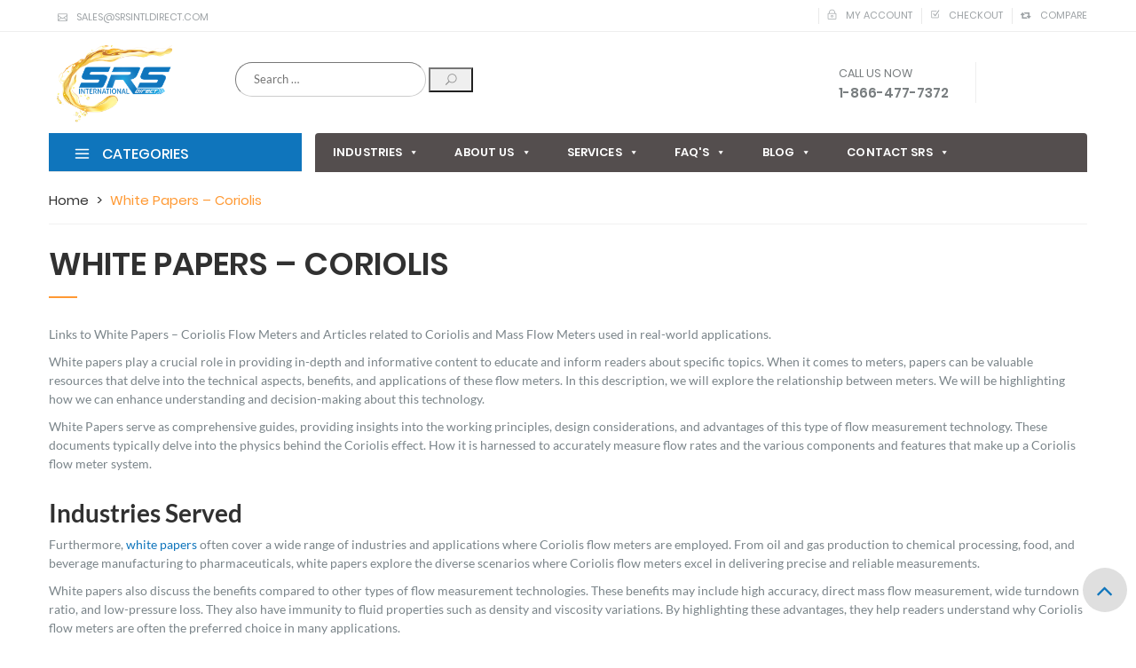

--- FILE ---
content_type: text/html; charset=UTF-8
request_url: https://srsintldirect.com/white-papers-coriolis-meters/
body_size: 61202
content:
<!DOCTYPE html>

<html lang="en-US">

<head>
	<!-- Global site tag (gtag.js) - Google Analytics -->
<script type="text/plain" data-service="google-analytics" data-category="statistics" async data-cmplz-src="https://www.googletagmanager.com/gtag/js?id=UA-125882452-1"></script>
<script>
  window.dataLayer = window.dataLayer || [];
  function gtag(){dataLayer.push(arguments);}
  gtag('js', new Date());

  gtag('config', 'UA-125882452-1');
</script>

<meta charset="UTF-8" />
<meta name="viewport" content="width=device-width, minimum-scale=1, maximum-scale=1" />
<meta name="google-site-verification" content="SMP3_B5OaF57TD6Q_LA9ZAONPSfa2QTopsS2QY4CSTE" />


<link rel="profile" href="http://gmpg.org/xfn/11" />
<link rel="pingback" href="https://srsintldirect.com/xmlrpc.php" />

<meta name='robots' content='index, follow, max-image-preview:large, max-snippet:-1, max-video-preview:-1' />

<!-- Google Tag Manager for WordPress by gtm4wp.com -->
<script data-cfasync="false" data-pagespeed-no-defer>
	var gtm4wp_datalayer_name = "dataLayer";
	var dataLayer = dataLayer || [];
	const gtm4wp_use_sku_instead = 0;
	const gtm4wp_currency = 'USD';
	const gtm4wp_product_per_impression = 10;
	const gtm4wp_clear_ecommerce = false;
	const gtm4wp_datalayer_max_timeout = 2000;
</script>
<!-- End Google Tag Manager for WordPress by gtm4wp.com -->
	<!-- This site is optimized with the Yoast SEO plugin v26.7 - https://yoast.com/wordpress/plugins/seo/ -->
	<title>White Papers - Coriolis Meters delivering high accuracy.</title>
	<meta name="description" content="White Papers - Coriolis Discover White Papers - Coriolis flow meters learn accurate measurement, and how they excel in flow rate data." />
	<link rel="canonical" href="https://srsintldirect.com/white-papers-coriolis-meters/" />
	<meta property="og:locale" content="en_US" />
	<meta property="og:type" content="article" />
	<meta property="og:title" content="White Papers - Coriolis Meters delivering high accuracy." />
	<meta property="og:description" content="White Papers - Coriolis Discover White Papers - Coriolis flow meters learn accurate measurement, and how they excel in flow rate data." />
	<meta property="og:url" content="https://srsintldirect.com/white-papers-coriolis-meters/" />
	<meta property="og:site_name" content="srsintldirect.com" />
	<meta property="article:publisher" content="https://www.facebook.com/Srsintldirect-1990466874586707" />
	<meta property="article:modified_time" content="2025-10-09T15:53:51+00:00" />
	<meta name="twitter:card" content="summary_large_image" />
	<meta name="twitter:site" content="@IntlSrs" />
	<meta name="twitter:label1" content="Est. reading time" />
	<meta name="twitter:data1" content="2 minutes" />
	<script type="application/ld+json" class="yoast-schema-graph">{"@context":"https://schema.org","@graph":[{"@type":"WebPage","@id":"https://srsintldirect.com/white-papers-coriolis-meters/","url":"https://srsintldirect.com/white-papers-coriolis-meters/","name":"White Papers - Coriolis Meters delivering high accuracy.","isPartOf":{"@id":"https://srsintldirect.com/#website"},"datePublished":"2023-11-03T00:16:41+00:00","dateModified":"2025-10-09T15:53:51+00:00","description":"White Papers - Coriolis Discover White Papers - Coriolis flow meters learn accurate measurement, and how they excel in flow rate data.","breadcrumb":{"@id":"https://srsintldirect.com/white-papers-coriolis-meters/#breadcrumb"},"inLanguage":"en-US","potentialAction":[{"@type":"ReadAction","target":["https://srsintldirect.com/white-papers-coriolis-meters/"]}]},{"@type":"BreadcrumbList","@id":"https://srsintldirect.com/white-papers-coriolis-meters/#breadcrumb","itemListElement":[{"@type":"ListItem","position":1,"name":"Home","item":"https://srsintldirect.com/"},{"@type":"ListItem","position":2,"name":"White Papers &#8211; Coriolis"}]},{"@type":"WebSite","@id":"https://srsintldirect.com/#website","url":"https://srsintldirect.com/","name":"SRSINTLDIRECT","description":"Serving your instrumentation needs","potentialAction":[{"@type":"SearchAction","target":{"@type":"EntryPoint","urlTemplate":"https://srsintldirect.com/?s={search_term_string}"},"query-input":{"@type":"PropertyValueSpecification","valueRequired":true,"valueName":"search_term_string"}}],"inLanguage":"en-US"}]}</script>
	<!-- / Yoast SEO plugin. -->


<link rel='dns-prefetch' href='//translate.google.com' />
<link rel='dns-prefetch' href='//player.vimeo.com' />
<link rel='dns-prefetch' href='//w.soundcloud.com' />
<link rel='dns-prefetch' href='//www.googletagmanager.com' />
<link rel="alternate" type="application/rss+xml" title="srsintldirect.com &raquo; Feed" href="https://srsintldirect.com/feed/" />
<link rel="alternate" type="application/rss+xml" title="srsintldirect.com &raquo; Comments Feed" href="https://srsintldirect.com/comments/feed/" />
<link rel="alternate" title="oEmbed (JSON)" type="application/json+oembed" href="https://srsintldirect.com/wp-json/oembed/1.0/embed?url=https%3A%2F%2Fsrsintldirect.com%2Fwhite-papers-coriolis-meters%2F" />
<link rel="alternate" title="oEmbed (XML)" type="text/xml+oembed" href="https://srsintldirect.com/wp-json/oembed/1.0/embed?url=https%3A%2F%2Fsrsintldirect.com%2Fwhite-papers-coriolis-meters%2F&#038;format=xml" />
<style id='wp-img-auto-sizes-contain-inline-css' type='text/css'>
img:is([sizes=auto i],[sizes^="auto," i]){contain-intrinsic-size:3000px 1500px}
/*# sourceURL=wp-img-auto-sizes-contain-inline-css */
</style>
<link rel='stylesheet' id='request_a_quote_select_2_css-css' href='https://srsintldirect.com/wp-content/plugins/elex-request-a-quote/assets/css/select-2-min.css'  media='all' />
<link rel='stylesheet' id='request_a_quote_front_style-css' href='https://srsintldirect.com/wp-content/plugins/elex-request-a-quote/assets/css/app.css'  media='all' />
<link rel='stylesheet' id='request_a_quote_mini_float_widget_style-css' href='https://srsintldirect.com/wp-content/plugins/elex-request-a-quote/assets/css/mini-quote-float-widget.css'  media='all' />
<link rel='stylesheet' id='wp-block-library-css' href='https://srsintldirect.com/wp-includes/css/dist/block-library/style.min.css'  media='all' />
<style id='classic-theme-styles-inline-css' type='text/css'>
/*! This file is auto-generated */
.wp-block-button__link{color:#fff;background-color:#32373c;border-radius:9999px;box-shadow:none;text-decoration:none;padding:calc(.667em + 2px) calc(1.333em + 2px);font-size:1.125em}.wp-block-file__button{background:#32373c;color:#fff;text-decoration:none}
/*# sourceURL=/wp-includes/css/classic-themes.min.css */
</style>
<style id='global-styles-inline-css' type='text/css'>
:root{--wp--preset--aspect-ratio--square: 1;--wp--preset--aspect-ratio--4-3: 4/3;--wp--preset--aspect-ratio--3-4: 3/4;--wp--preset--aspect-ratio--3-2: 3/2;--wp--preset--aspect-ratio--2-3: 2/3;--wp--preset--aspect-ratio--16-9: 16/9;--wp--preset--aspect-ratio--9-16: 9/16;--wp--preset--color--black: #000000;--wp--preset--color--cyan-bluish-gray: #abb8c3;--wp--preset--color--white: #ffffff;--wp--preset--color--pale-pink: #f78da7;--wp--preset--color--vivid-red: #cf2e2e;--wp--preset--color--luminous-vivid-orange: #ff6900;--wp--preset--color--luminous-vivid-amber: #fcb900;--wp--preset--color--light-green-cyan: #7bdcb5;--wp--preset--color--vivid-green-cyan: #00d084;--wp--preset--color--pale-cyan-blue: #8ed1fc;--wp--preset--color--vivid-cyan-blue: #0693e3;--wp--preset--color--vivid-purple: #9b51e0;--wp--preset--gradient--vivid-cyan-blue-to-vivid-purple: linear-gradient(135deg,rgb(6,147,227) 0%,rgb(155,81,224) 100%);--wp--preset--gradient--light-green-cyan-to-vivid-green-cyan: linear-gradient(135deg,rgb(122,220,180) 0%,rgb(0,208,130) 100%);--wp--preset--gradient--luminous-vivid-amber-to-luminous-vivid-orange: linear-gradient(135deg,rgb(252,185,0) 0%,rgb(255,105,0) 100%);--wp--preset--gradient--luminous-vivid-orange-to-vivid-red: linear-gradient(135deg,rgb(255,105,0) 0%,rgb(207,46,46) 100%);--wp--preset--gradient--very-light-gray-to-cyan-bluish-gray: linear-gradient(135deg,rgb(238,238,238) 0%,rgb(169,184,195) 100%);--wp--preset--gradient--cool-to-warm-spectrum: linear-gradient(135deg,rgb(74,234,220) 0%,rgb(151,120,209) 20%,rgb(207,42,186) 40%,rgb(238,44,130) 60%,rgb(251,105,98) 80%,rgb(254,248,76) 100%);--wp--preset--gradient--blush-light-purple: linear-gradient(135deg,rgb(255,206,236) 0%,rgb(152,150,240) 100%);--wp--preset--gradient--blush-bordeaux: linear-gradient(135deg,rgb(254,205,165) 0%,rgb(254,45,45) 50%,rgb(107,0,62) 100%);--wp--preset--gradient--luminous-dusk: linear-gradient(135deg,rgb(255,203,112) 0%,rgb(199,81,192) 50%,rgb(65,88,208) 100%);--wp--preset--gradient--pale-ocean: linear-gradient(135deg,rgb(255,245,203) 0%,rgb(182,227,212) 50%,rgb(51,167,181) 100%);--wp--preset--gradient--electric-grass: linear-gradient(135deg,rgb(202,248,128) 0%,rgb(113,206,126) 100%);--wp--preset--gradient--midnight: linear-gradient(135deg,rgb(2,3,129) 0%,rgb(40,116,252) 100%);--wp--preset--font-size--small: 13px;--wp--preset--font-size--medium: 20px;--wp--preset--font-size--large: 36px;--wp--preset--font-size--x-large: 42px;--wp--preset--spacing--20: 0.44rem;--wp--preset--spacing--30: 0.67rem;--wp--preset--spacing--40: 1rem;--wp--preset--spacing--50: 1.5rem;--wp--preset--spacing--60: 2.25rem;--wp--preset--spacing--70: 3.38rem;--wp--preset--spacing--80: 5.06rem;--wp--preset--shadow--natural: 6px 6px 9px rgba(0, 0, 0, 0.2);--wp--preset--shadow--deep: 12px 12px 50px rgba(0, 0, 0, 0.4);--wp--preset--shadow--sharp: 6px 6px 0px rgba(0, 0, 0, 0.2);--wp--preset--shadow--outlined: 6px 6px 0px -3px rgb(255, 255, 255), 6px 6px rgb(0, 0, 0);--wp--preset--shadow--crisp: 6px 6px 0px rgb(0, 0, 0);}:where(.is-layout-flex){gap: 0.5em;}:where(.is-layout-grid){gap: 0.5em;}body .is-layout-flex{display: flex;}.is-layout-flex{flex-wrap: wrap;align-items: center;}.is-layout-flex > :is(*, div){margin: 0;}body .is-layout-grid{display: grid;}.is-layout-grid > :is(*, div){margin: 0;}:where(.wp-block-columns.is-layout-flex){gap: 2em;}:where(.wp-block-columns.is-layout-grid){gap: 2em;}:where(.wp-block-post-template.is-layout-flex){gap: 1.25em;}:where(.wp-block-post-template.is-layout-grid){gap: 1.25em;}.has-black-color{color: var(--wp--preset--color--black) !important;}.has-cyan-bluish-gray-color{color: var(--wp--preset--color--cyan-bluish-gray) !important;}.has-white-color{color: var(--wp--preset--color--white) !important;}.has-pale-pink-color{color: var(--wp--preset--color--pale-pink) !important;}.has-vivid-red-color{color: var(--wp--preset--color--vivid-red) !important;}.has-luminous-vivid-orange-color{color: var(--wp--preset--color--luminous-vivid-orange) !important;}.has-luminous-vivid-amber-color{color: var(--wp--preset--color--luminous-vivid-amber) !important;}.has-light-green-cyan-color{color: var(--wp--preset--color--light-green-cyan) !important;}.has-vivid-green-cyan-color{color: var(--wp--preset--color--vivid-green-cyan) !important;}.has-pale-cyan-blue-color{color: var(--wp--preset--color--pale-cyan-blue) !important;}.has-vivid-cyan-blue-color{color: var(--wp--preset--color--vivid-cyan-blue) !important;}.has-vivid-purple-color{color: var(--wp--preset--color--vivid-purple) !important;}.has-black-background-color{background-color: var(--wp--preset--color--black) !important;}.has-cyan-bluish-gray-background-color{background-color: var(--wp--preset--color--cyan-bluish-gray) !important;}.has-white-background-color{background-color: var(--wp--preset--color--white) !important;}.has-pale-pink-background-color{background-color: var(--wp--preset--color--pale-pink) !important;}.has-vivid-red-background-color{background-color: var(--wp--preset--color--vivid-red) !important;}.has-luminous-vivid-orange-background-color{background-color: var(--wp--preset--color--luminous-vivid-orange) !important;}.has-luminous-vivid-amber-background-color{background-color: var(--wp--preset--color--luminous-vivid-amber) !important;}.has-light-green-cyan-background-color{background-color: var(--wp--preset--color--light-green-cyan) !important;}.has-vivid-green-cyan-background-color{background-color: var(--wp--preset--color--vivid-green-cyan) !important;}.has-pale-cyan-blue-background-color{background-color: var(--wp--preset--color--pale-cyan-blue) !important;}.has-vivid-cyan-blue-background-color{background-color: var(--wp--preset--color--vivid-cyan-blue) !important;}.has-vivid-purple-background-color{background-color: var(--wp--preset--color--vivid-purple) !important;}.has-black-border-color{border-color: var(--wp--preset--color--black) !important;}.has-cyan-bluish-gray-border-color{border-color: var(--wp--preset--color--cyan-bluish-gray) !important;}.has-white-border-color{border-color: var(--wp--preset--color--white) !important;}.has-pale-pink-border-color{border-color: var(--wp--preset--color--pale-pink) !important;}.has-vivid-red-border-color{border-color: var(--wp--preset--color--vivid-red) !important;}.has-luminous-vivid-orange-border-color{border-color: var(--wp--preset--color--luminous-vivid-orange) !important;}.has-luminous-vivid-amber-border-color{border-color: var(--wp--preset--color--luminous-vivid-amber) !important;}.has-light-green-cyan-border-color{border-color: var(--wp--preset--color--light-green-cyan) !important;}.has-vivid-green-cyan-border-color{border-color: var(--wp--preset--color--vivid-green-cyan) !important;}.has-pale-cyan-blue-border-color{border-color: var(--wp--preset--color--pale-cyan-blue) !important;}.has-vivid-cyan-blue-border-color{border-color: var(--wp--preset--color--vivid-cyan-blue) !important;}.has-vivid-purple-border-color{border-color: var(--wp--preset--color--vivid-purple) !important;}.has-vivid-cyan-blue-to-vivid-purple-gradient-background{background: var(--wp--preset--gradient--vivid-cyan-blue-to-vivid-purple) !important;}.has-light-green-cyan-to-vivid-green-cyan-gradient-background{background: var(--wp--preset--gradient--light-green-cyan-to-vivid-green-cyan) !important;}.has-luminous-vivid-amber-to-luminous-vivid-orange-gradient-background{background: var(--wp--preset--gradient--luminous-vivid-amber-to-luminous-vivid-orange) !important;}.has-luminous-vivid-orange-to-vivid-red-gradient-background{background: var(--wp--preset--gradient--luminous-vivid-orange-to-vivid-red) !important;}.has-very-light-gray-to-cyan-bluish-gray-gradient-background{background: var(--wp--preset--gradient--very-light-gray-to-cyan-bluish-gray) !important;}.has-cool-to-warm-spectrum-gradient-background{background: var(--wp--preset--gradient--cool-to-warm-spectrum) !important;}.has-blush-light-purple-gradient-background{background: var(--wp--preset--gradient--blush-light-purple) !important;}.has-blush-bordeaux-gradient-background{background: var(--wp--preset--gradient--blush-bordeaux) !important;}.has-luminous-dusk-gradient-background{background: var(--wp--preset--gradient--luminous-dusk) !important;}.has-pale-ocean-gradient-background{background: var(--wp--preset--gradient--pale-ocean) !important;}.has-electric-grass-gradient-background{background: var(--wp--preset--gradient--electric-grass) !important;}.has-midnight-gradient-background{background: var(--wp--preset--gradient--midnight) !important;}.has-small-font-size{font-size: var(--wp--preset--font-size--small) !important;}.has-medium-font-size{font-size: var(--wp--preset--font-size--medium) !important;}.has-large-font-size{font-size: var(--wp--preset--font-size--large) !important;}.has-x-large-font-size{font-size: var(--wp--preset--font-size--x-large) !important;}
:where(.wp-block-post-template.is-layout-flex){gap: 1.25em;}:where(.wp-block-post-template.is-layout-grid){gap: 1.25em;}
:where(.wp-block-term-template.is-layout-flex){gap: 1.25em;}:where(.wp-block-term-template.is-layout-grid){gap: 1.25em;}
:where(.wp-block-columns.is-layout-flex){gap: 2em;}:where(.wp-block-columns.is-layout-grid){gap: 2em;}
:root :where(.wp-block-pullquote){font-size: 1.5em;line-height: 1.6;}
/*# sourceURL=global-styles-inline-css */
</style>
<link rel='stylesheet' id='google-language-translator-css' href='https://srsintldirect.com/wp-content/plugins/google-language-translator/css/style.css'  media='' />
<link rel='stylesheet' id='glt-toolbar-styles-css' href='https://srsintldirect.com/wp-content/plugins/google-language-translator/css/toolbar.css'  media='' />
<link rel='stylesheet' id='smart-search-css' href='https://srsintldirect.com/wp-content/plugins/smart-woocommerce-search/assets/dist/css/general.css'  media='all' />
<style id='smart-search-inline-css' type='text/css'>
.ysm-search-widget-1 .search-field[type="search"]{border-color:#0a0a0a;}.ysm-search-widget-1 .search-field[type="search"]{border-width:1px;}.ysm-search-widget-1 .search-field[type="search"]{color:#0a0a0a;}.ysm-search-widget-1 .search-submit,.ysm-search-widget-1 .ssf-search-icon-search,.ysm-search-widget-1 .sws-search-recent-list-item-trigger:hover,.ysm-search-widget-1 .sws-search-recent-list-item-delete:hover{color:#dd3333;}.ysm-search-widget-1 .smart-search-suggestions .smart-search-post-icon{width:50px;}.ysm-search-widget-1 .smart-search-popup{border-color:#0a0a0a;}.ysm-search-widget-1 .smart-search-post-title{color:#0a0a0a;}.ysm-search-widget-1 .smart-search-post-price,.ysm-search-widget-1 .smart-search-post-price .woocommerce-Price-amount,.ysm-search-widget-1 .smart-search-post-price .woocommerce-Price-currencySymbol{color:#0a0a0a;}.widget_search .smart-search-suggestions .smart-search-post-icon{width:50px;}.widget_search .smart-search-popup{border-color:#0a0a0a;}.widget_search .smart-search-post-title{color:#0a0a0a;}.widget_search .smart-search-post-price,.widget_search .smart-search-post-price .woocommerce-Price-amount,.widget_search .smart-search-post-price .woocommerce-Price-currencySymbol{color:#0a0a0a;}.wp-block-search.sws-search-block-default .smart-search-suggestions .smart-search-post-icon{width:50px;}.wp-block-search.sws-search-block-default .smart-search-popup{border-color:#0a0a0a;}.wp-block-search.sws-search-block-default .smart-search-post-title{color:#0a0a0a;}.wp-block-search.sws-search-block-default .smart-search-post-price,.wp-block-search.sws-search-block-default .smart-search-post-price .woocommerce-Price-amount,.wp-block-search.sws-search-block-default .smart-search-post-price .woocommerce-Price-currencySymbol{color:#0a0a0a;}.widget_product_search .smart-search-suggestions .smart-search-post-icon{width:50px;}.widget_product_search .smart-search-popup{border-color:#0a0a0a;}.widget_product_search .smart-search-post-title{color:#0a0a0a;}.widget_product_search .smart-search-post-price,.widget_product_search .smart-search-post-price .woocommerce-Price-amount,.widget_product_search .smart-search-post-price .woocommerce-Price-currencySymbol{color:#0a0a0a;}.wp-block-search.sws-search-block-product .smart-search-suggestions .smart-search-post-icon{width:50px;}.wp-block-search.sws-search-block-product .smart-search-popup{border-color:#0a0a0a;}.wp-block-search.sws-search-block-product .smart-search-post-title{color:#0a0a0a;}.wp-block-search.sws-search-block-product .smart-search-post-price,.wp-block-search.sws-search-block-product .smart-search-post-price .woocommerce-Price-amount,.wp-block-search.sws-search-block-product .smart-search-post-price .woocommerce-Price-currencySymbol{color:#0a0a0a;}
/*# sourceURL=smart-search-inline-css */
</style>
<link rel='stylesheet' id='woocommerce-layout-css' href='https://srsintldirect.com/wp-content/plugins/woocommerce/assets/css/woocommerce-layout.css'  media='all' />
<link rel='stylesheet' id='woocommerce-smallscreen-css' href='https://srsintldirect.com/wp-content/plugins/woocommerce/assets/css/woocommerce-smallscreen.css'  media='only screen and (max-width: 768px)' />
<link rel='stylesheet' id='woocommerce-general-css' href='https://srsintldirect.com/wp-content/plugins/woocommerce/assets/css/woocommerce.css'  media='all' />
<style id='woocommerce-inline-inline-css' type='text/css'>
.woocommerce form .form-row .required { visibility: visible; }
/*# sourceURL=woocommerce-inline-inline-css */
</style>
<link rel='stylesheet' id='cmplz-general-css' href='https://srsintldirect.com/wp-content/plugins/complianz-gdpr/assets/css/cookieblocker.min.css'  media='all' />
<link rel='stylesheet' id='megamenu-css' href='https://srsintldirect.com/wp-content/uploads/maxmegamenu/style.css'  media='all' />
<link rel='stylesheet' id='dashicons-css' href='https://srsintldirect.com/wp-includes/css/dashicons.min.css'  media='all' />
<link rel='stylesheet' id='gateway-css' href='https://srsintldirect.com/wp-content/plugins/woocommerce-paypal-payments/modules/ppcp-button/assets/css/gateway.css'  media='all' />
<style id='nfd-wonder-blocks-utilities-inline-css' type='text/css'>
.nfd-relative{position:relative!important}.-nfd-bottom-1{bottom:-.25rem!important}.-nfd-top-0\.5{top:-.125rem!important}.-nfd-top-1{top:-.25rem!important}.nfd-top-10{top:2.5rem!important}.nfd-col-start-1{grid-column-start:1!important}.nfd-col-start-2{grid-column-start:2!important}.nfd-col-start-3{grid-column-start:3!important}.nfd-col-start-4{grid-column-start:4!important}.nfd-col-start-5{grid-column-start:5!important}.nfd-col-start-6{grid-column-start:6!important}.nfd-col-start-7{grid-column-start:7!important}.nfd-col-end-10{grid-column-end:10!important}.nfd-col-end-11{grid-column-end:11!important}.nfd-col-end-12{grid-column-end:12!important}.nfd-col-end-13{grid-column-end:13!important}.nfd-col-end-7{grid-column-end:7!important}.nfd-col-end-8{grid-column-end:8!important}.nfd-col-end-9{grid-column-end:9!important}.nfd-row-start-1{grid-row-start:1!important}.-nfd-mx-2:not([style*=margin]){margin-left:-.5rem!important;margin-right:-.5rem!important}.nfd-my-0:not([style*=margin]){margin-bottom:0!important;margin-top:0!important}.nfd-mb-8:not([style*=margin]){margin-bottom:2rem!important}.nfd-mt-2:not([style*=margin]){margin-top:.5rem!important}.nfd-mt-8:not([style*=margin]){margin-top:2rem!important}.nfd-mt-\[-100px\]:not([style*=margin]){margin-top:-100px!important}.nfd-grid{display:grid!important}.nfd-h-full{height:100%!important}.nfd-w-full{width:100%!important}.nfd-shrink-0{flex-shrink:0!important}.nfd-grow{flex-grow:1!important}.nfd-grid-cols-11{grid-template-columns:repeat(11,minmax(0,1fr))!important}.nfd-grid-cols-12{grid-template-columns:repeat(12,minmax(0,1fr))!important}.nfd-grid-cols-2{grid-template-columns:repeat(2,minmax(0,1fr))!important}.nfd-grid-rows-1{grid-template-rows:repeat(1,minmax(0,1fr))!important}.nfd-items-center{align-items:center!important}.nfd-gap-y-10{row-gap:2.5rem!important}.nfd-overflow-hidden{overflow:hidden!important}.nfd-border-b{border-bottom-width:1px!important}.nfd-border-dashed{border-style:dashed!important}.nfd-p-0:not([style*=padding]){padding:0!important}.nfd-p-10:not([style*=padding]){padding:2.5rem!important}.nfd-p-2:not([style*=padding]){padding:.5rem!important}.nfd-p-4:not([style*=padding]){padding:1rem!important}.nfd-p-8:not([style*=padding]){padding:2rem!important}.nfd-px-0:not([style*=padding]){padding-left:0!important;padding-right:0!important}.nfd-px-4:not([style*=padding]){padding-left:1rem!important;padding-right:1rem!important}.nfd-px-8:not([style*=padding]){padding-left:2rem!important;padding-right:2rem!important}.nfd-py-0:not([style*=padding]){padding-bottom:0!important;padding-top:0!important}.nfd-py-4:not([style*=padding]){padding-bottom:1rem!important;padding-top:1rem!important}.nfd-py-5:not([style*=padding]){padding-bottom:1.25rem!important;padding-top:1.25rem!important}.nfd-pt-0:not([style*=padding]){padding-top:0!important}.nfd-text-left{text-align:left!important}.nfd-wc-products{self-align:flex-start!important;flex-grow:0!important}.nfd-wc-products>ul{row-gap:calc(var(--wndb--gap--2xl)*var(--wndb--gap--scale-factor))!important}.nfd-wc-products .wc-block-grid__product-image{overflow:hidden!important}.nfd-wc-products .wc-block-grid__product-image img{transition:transform .6s ease-in-out!important}.nfd-wc-products .wc-block-grid__product-image img:hover{transform:scale(1.1)!important}.nfd-wc-products .wc-block-components-product-sale-badge{backdrop-filter:blur(4px)!important;background:hsla(0,0%,100%,.5)!important;border:1px solid hsla(0,0%,100%,.2)!important;border-radius:999px!important;font-size:.8125rem!important;font-weight:700!important;margin:6px!important;padding:4px 12px!important}.nfd-wc-products .wc-block-components-product-sale-badge>span{background:transparent!important}.nfd-wc-products .wc-block-components-product-price{color:inherit!important}.nfd-wc-search .wp-block-search__inside-wrapper{background-color:var(--wndb--color--borders)!important;border:2px solid var(--wndb--color--subtle)!important;border-radius:999px!important;max-width:100%!important;padding:0!important;width:25rem!important}.nfd-wc-search .wp-block-search__inside-wrapper input[type=search]{background:none!important;border:none!important;border-bottom-left-radius:999px!important;border-top-left-radius:999px!important;color:var(--wndb--color--text--contrast)!important;font-size:1.25rem!important;font-weight:500!important;min-height:3.75rem!important;padding-inline:24px!important}.nfd-wc-search .wp-block-search__inside-wrapper:has(button:focus),.nfd-wc-search .wp-block-search__inside-wrapper:has(input[type=search]:focus){outline:2px solid var(--wndb--color--text--contrast)!important;outline-offset:2px!important}.nfd-wc-search .wp-block-search__button{aspect-ratio:1/1!important;background:var(--wndb-gray-800)!important;border-radius:999px!important;height:100%!important;margin-left:0!important;margin-right:2px!important;margin-top:2px!important}.nfd-wc-search .wp-block-search__button:focus,.nfd-wc-search .wp-block-search__button:hover{background:var(--wndb-gray-900)!important;filter:none!important;outline:2px solid var(--wndb-gray-900)!important;outline-offset:2px!important}.nfd-wc-search .wp-block-search__inside-wrapper input[type=search]::-moz-placeholder{color:var(--wndb--color--text--faded)!important}.nfd-wc-search .wp-block-search__inside-wrapper input[type=search]::placeholder{color:var(--wndb--color--text--faded)!important}.nfd-commerce-icons{align-items:center!important;display:flex!important;flex-direction:row!important;gap:8px!important}.nfd-commerce-icons .wc-block-cart-link__text{display:none!important}.nfd-commerce-icons .wp-block-search__button svg,.nfd-commerce-icons svg.wc-block-customer-account__account-icon,.nfd-commerce-icons svg.wc-block-mini-cart__icon{height:28px!important;width:28px!important}.nfd-commerce-icons .wp-block-search__button-only .wp-block-search__button.has-icon{align-items:center!important;background:none!important;color:currentcolor!important;display:flex!important;padding:0!important}.nfd-commerce-icons .wp-block-search__button-only .wp-block-search__input{margin-right:.5em!important}.nfd-commerce-icons .wp-block-woocommerce-customer-account a{padding:0!important}:root{--wndb-mask-color:rgba(0,0,0,.15);--wndb-mask-position:50% 50% at 50% 20%;--wndb-mask-opacity:0.35}[class*=nfd-bg-effect]{isolation:isolate!important;position:relative!important}[class*=nfd-wb-header] [class*=nfd-bg-effect]{z-index:1!important}.has-modal-open [class*=nfd-bg-effect]{isolation:unset!important}.nfd-bg-effect-position-center{--wndb-mask-position:50% 50% at 50% 50%}[class*=nfd-bg-effect]:after{content:""!important;inset:0!important;-webkit-mask-image:radial-gradient(ellipse var(--wndb-mask-position),#000 70%,rgba(0,0,0,.3) 100%)!important;mask-image:radial-gradient(ellipse var(--wndb-mask-position),#000 70%,rgba(0,0,0,.3) 100%)!important;opacity:var(--wndb-mask-opacity)!important;pointer-events:none!important;position:absolute!important;z-index:-1!important}.nfd-bg-effect-dots:after{--wndb-mask-opacity:1;background:radial-gradient(var(--wndb-mask-color) 1px,transparent 1px)!important;background-size:20px 20px!important}.nfd-bg-effect-grid:after{background-image:linear-gradient(to right,var(--wndb-mask-color) 1px,transparent 1px),linear-gradient(to bottom,var(--wndb-mask-color) 1px,transparent 1px)!important;background-size:50px 50px!important}.nfd-bg-effect-grid-perspective{perspective:1000px!important}.has-modal-open .nfd-bg-effect-grid-perspective{perspective:unset!important}.nfd-bg-effect-grid-perspective:after{--wndb-mask-opacity:0.6;background-size:100px 100px!important;transform:rotateX(-60deg) translateZ(0)!important;transform-origin:top!important;transform-style:preserve-3d!important}.nfd-bg-effect-grid-2:after,.nfd-bg-effect-grid-perspective:after{background-image:linear-gradient(to right,var(--wndb-mask-color) 1px,transparent 1px),linear-gradient(to bottom,var(--wndb-mask-color) 1px,transparent 1px)!important}.nfd-bg-effect-grid-2:after{background-size:14px 32px!important}.nfd-bg-effect-grid-3{overflow:hidden!important}.nfd-bg-effect-grid-3:after{background-image:linear-gradient(to right,var(--wndb-mask-color) 1px,transparent 1px),linear-gradient(to bottom,var(--wndb-mask-color) 1px,transparent 1px)!important;background-size:32px 80px!important;right:-40%!important;top:-20%!important;transform:scale(1.5) skew(-30deg,30deg)!important}.nfd-bg-effect-lines:after{--wndb-mask-opacity:0.4;background-image:linear-gradient(to right,var(--wndb-mask-color) 1px,transparent 1px)!important;background-size:48px!important}.nfd-bg-effect-lines-2{--wndb-mask-opacity:0.45;overflow:hidden!important;perspective:1000px!important}.has-modal-open .nfd-bg-effect-lines-2{perspective:unset!important}.nfd-bg-effect-lines-2:after{background-image:linear-gradient(to right,var(--wndb-mask-color) 1px,transparent 1px)!important;background-size:30px!important;right:-40%!important;top:-20%!important;transform:rotateX(-45deg) skew(-16deg) translateZ(0)!important;transform-origin:right!important;transform-style:preserve-3d!important}.nfd-mask-opacity-0:after{--wndb-mask-opacity:0.8}:where(:root){--wndb--max-w--prose:min(65ch,1100px)}.nfd-max-w-prose:not(.nfd-max-w-full),:where(.nfd-text-balance:not(.nfd-max-w-full)){max-width:var(--wndb--max-w--prose)!important}.nfd-max-w-prose:not(.nfd-max-w-full).has-text-align-center,:where(.nfd-text-balance:not(.nfd-max-w-full)).has-text-align-center{margin-inline:auto!important}.nfd-max-w-prose:not(.nfd-max-w-full).has-text-align-right,:where(.nfd-text-balance:not(.nfd-max-w-full)).has-text-align-right{margin-inline-start:auto!important}:where(.nfd-text-balance){text-wrap:balance!important}.nfd-text-balance>h1,.nfd-text-balance>h2,.nfd-text-balance>h3,.nfd-text-balance>h4,.nfd-text-balance>p{text-wrap:balance!important}.nfd-text-pretty,.nfd-text-pretty>h1,.nfd-text-pretty>h2,.nfd-text-pretty>h3,.nfd-text-pretty>h4,.nfd-text-pretty>p{text-wrap:pretty!important}.wp-block-image figcaption{font-weight:400!important;margin-inline:auto!important;max-width:64ch!important;padding-block-start:.5em!important;text-wrap:balance!important}.wp-block-quote>.nfd-text-pretty{font-weight:550;margin-block:.25em}:where(:root){--wndb--text-scale-factor:1;--wndb--text--xs:0.75rem;--wndb--text--sm:0.875rem;--wndb--text--base:1rem;--wndb--text--md:1.125rem;--wndb--text--lg:1.5rem;--wndb--text--xl:2.375rem;--wndb--text--huge:clamp(2.75rem,1.4688rem + 2.5vw,3.5rem);--wndb--text-giga:clamp(3.25rem,2.546875rem + 2.25vw,4.375rem)}.nfd-text-xs:not([class*=font-size]):not([style*=font-size]){font-size:calc(var(--wndb--text--xs)*var(--wndb--text-scale-factor))!important}.nfd-text-xs:not([style*=letter-spacing]){letter-spacing:.05em!important}.nfd-text-sm:not([class*=font-size]):not([style*=font-size]){font-size:calc(var(--wndb--text--sm)*var(--wndb--text-scale-factor))!important}.nfd-text-base:not([class*=font-size]):not([style*=font-size]){font-size:calc(var(--wndb--text--base)*var(--wndb--text-scale-factor))!important}.nfd-text-md:not([class*=font-size]):not([style*=font-size]){font-size:calc(var(--wndb--text--md)*var(--wndb--text-scale-factor))!important}.nfd-text-base:not([style*=line-height]),.nfd-text-md:not([style*=line-height]){line-height:1.6!important}.nfd-text-lg:not([class*=font-size]):not([style*=font-size]){font-size:calc(var(--wndb--text--lg)*var(--wndb--text-scale-factor))!important}.nfd-text-lg:not([style*=line-height]){line-height:1.4!important}.nfd-text-lg:not([style*=letter-spacing]){letter-spacing:0!important}.nfd-text-lg:not([style*=font-weight]){font-weight:500!important}.nfd-text-xl:not([class*=font-size]):not([style*=font-size]){font-size:var(--wndb--text--xl)!important}.nfd-text-xl:not([style*=line-height]){line-height:1.25!important}.nfd-text-xl:not([style*=letter-spacing]){letter-spacing:-.01em!important}.nfd-text-xl:not([style*=font-weight]){font-weight:500!important}:where(.nfd-text-huge:not([class*=font-size]):not([style*=font-size])){font-size:calc(var(--wndb--text--huge)*var(--wndb--text-scale-factor))!important;max-width:var(--wndb--max-w--prose)!important;text-wrap:balance!important}:where(.nfd-text-huge:not([class*=font-size]):not([style*=font-size]).nfd-max-w-container){max-width:var(--wndb--container)!important}:where(.nfd-text-giga:not([class*=font-size]):not([style*=font-size])).has-text-align-center,:where(.nfd-text-huge:not([class*=font-size]):not([style*=font-size])).has-text-align-center{margin-inline:auto!important}:where(.nfd-text-giga:not([class*=font-size]):not([style*=font-size])).has-text-align-right,:where(.nfd-text-huge:not([class*=font-size]):not([style*=font-size])).has-text-align-right{margin-inline-start:auto!important}.nfd-text-huge:not([style*=line-height]){line-height:1.1!important}.nfd-text-huge:not([style*=letter-spacing]){letter-spacing:-.025em!important}.nfd-text-huge:not([style*=font-weight]){font-weight:500!important}:where(.nfd-text-giga:not([class*=font-size]):not([style*=font-size])){font-size:calc(var(--wndb--text-giga)*var(--wndb--text-scale-factor))!important;max-width:var(--wndb--max-w--prose)!important;text-wrap:balance!important}:where(.nfd-text-giga:not([class*=font-size]):not([style*=font-size]).nfd-max-w-container){max-width:var(--wndb--container)!important}.nfd-text-giga:not([style*=line-height]){line-height:1.1!important}.nfd-text-giga:not([style*=letter-spacing]){letter-spacing:-.04em!important}.nfd-text-giga:not([style*=font-weight]){font-weight:500!important}:root{--nfd-wb-anim-transition-duration:1400ms;--nfd-wb-anim-transition-delay:50ms;--nfd-wb-anim-transition-easing-function:cubic-bezier(0.4,1,0.65,1);--nfd-wb-anim-transition:all var(--nfd-wb-anim-transition-duration) var(--nfd-wb-anim-transition-easing-function) var(--nfd-wb-anim-transition-delay)}@media (prefers-reduced-motion:reduce){.nfd-wb-animate{transition:none!important}.nfd-wb-twist-in,[class*=nfd-wb-]{clip-path:none!important;opacity:1!important;transform:none!important}}@media (max-width:782px){.nfd-wb-animate{transition:none!important}.nfd-wb-twist-in,[class*=nfd-wb-]{clip-path:none!important;opacity:1!important;transform:none!important}}.nfd-wb-animate[data-replay-animation]{transition:none!important}.block-editor-block-preview__content-iframe [class*=nfd-wb-]{clip-path:none!important;opacity:1!important;transform:none!important}[class*=nfd-wb-fade-in]{--nfd-wb-anim-transition:opacity var(--nfd-wb-anim-transition-duration) var(--nfd-wb-anim-transition-easing-function) var(--nfd-wb-anim-transition-delay),transform var(--nfd-wb-anim-transition-duration) var(--nfd-wb-anim-transition-easing-function) var(--nfd-wb-anim-transition-delay);transition:var(--nfd-wb-anim-transition)}.nfd-wb-fade-in-bottom{--nfd-wb-anim-transition-duration:1200ms;opacity:0;transform:translate3d(0,90px,0);transition:var(--nfd-wb-anim-transition)}.nfd-wb-fade-in-bottom-short{transform:translate3d(0,32px,0) scale3d(.96,.96,.96);transform-origin:center bottom}.nfd-wb-fade-in-bottom-short,.nfd-wb-fade-in-top-short{--nfd-wb-anim-transition-duration:600ms;opacity:0;transition:var(--nfd-wb-anim-transition)}.nfd-wb-fade-in-top-short{transform:translate3d(0,-32px,0) scale3d(.96,.96,.96);transform-origin:center top}.nfd-wb-fade-in-left-short{transform:translate3d(-32px,0,0) scale3d(.96,.96,.96);transform-origin:center left}.nfd-wb-fade-in-left-short,.nfd-wb-fade-in-right-short{--nfd-wb-anim-transition-duration:600ms;opacity:0;transition:var(--nfd-wb-anim-transition)}.nfd-wb-fade-in-right-short{transform:translate3d(32px,0,0) scale3d(.96,.96,.96);transform-origin:right center}.nfd-wb-animated-in:not([data-replay-animation])[class*=nfd-wb-fade-in]{opacity:1;transform:translateZ(0) scaleX(1)}.nfd-wb-zoom-in{--nfd-wb-anim-transition-duration:1200ms;--nfd-wb-anim-transition:opacity var(--nfd-wb-anim-transition-duration) var(--nfd-wb-anim-transition-easing-function) var(--nfd-wb-anim-transition-delay),transform var(--nfd-wb-anim-transition-duration) var(--nfd-wb-anim-transition-easing-function) var(--nfd-wb-anim-transition-delay);transform:scale3d(.4,.4,.4)}.nfd-wb-zoom-in,.nfd-wb-zoom-in-short{opacity:0;transition:var(--nfd-wb-anim-transition)}.nfd-wb-zoom-in-short{--nfd-wb-anim-transition-duration:600ms;--nfd-wb-anim-transition:opacity var(--nfd-wb-anim-transition-duration) var(--nfd-wb-anim-transition-easing-function) var(--nfd-wb-anim-transition-delay),transform var(--nfd-wb-anim-transition-duration) var(--nfd-wb-anim-transition-easing-function) var(--nfd-wb-anim-transition-delay);transform:scale3d(.92,.92,.92)}.nfd-wb-animated-in:not([data-replay-animation])[class*=nfd-wb-zoom-]{opacity:1!important;transform:scaleX(1)!important}div:has(>.nfd-wb-twist-in){perspective:1200px}.nfd-wb-twist-in{--nfd-wb-anim-transition-duration:1000ms;--nfd-wb-anim-transition:opacity var(--nfd-wb-anim-transition-duration) var(--nfd-wb-anim-transition-easing-function) var(--nfd-wb-anim-transition-delay),transform var(--nfd-wb-anim-transition-duration) var(--nfd-wb-anim-transition-easing-function) var(--nfd-wb-anim-transition-delay);opacity:0;transform:translateY(40px) scale(.8) rotateY(30deg) rotate(-12deg) translateZ(0);transition:var(--nfd-wb-anim-transition)}.nfd-wb-animated-in:not([data-replay-animation]).nfd-wb-twist-in{opacity:1!important;transform:translateY(0) scale(1) rotateY(0deg) rotate(0deg) translateZ(0)!important}.nfd-wb-reveal-right{--nfd-wb-anim-transition-duration:1500ms;--nfd-wb-anim-transition-easing-function:cubic-bezier(0.4,0,0,1);--nfd-wb-anim-transition:clip-path var(--nfd-wb-anim-transition-duration) var(--nfd-wb-anim-transition-easing-function) var(--nfd-wb-anim-transition-delay);clip-path:inset(0 100% 0 0);transition:var(--nfd-wb-anim-transition)}.nfd-wb-animated-in>.nfd-wb-reveal-right:not([data-replay-animation]){clip-path:inset(0 0 0 0)!important}.nfd-delay-50{--nfd-wb-anim-transition-delay:50ms}.nfd-delay-150{--nfd-wb-anim-transition-delay:150ms}.nfd-delay-300{--nfd-wb-anim-transition-delay:300ms}.nfd-delay-450{--nfd-wb-anim-transition-delay:450ms}.nfd-delay-600{--nfd-wb-anim-transition-delay:600ms}.nfd-delay-750{--nfd-wb-anim-transition-delay:750ms}.nfd-delay-900{--nfd-wb-anim-transition-delay:900ms}.nfd-delay-1050{--nfd-wb-anim-transition-delay:1050ms}.nfd-delay-1200{--nfd-wb-anim-transition-delay:1200ms}.nfd-delay-1350{--nfd-wb-anim-transition-delay:1350ms}.nfd-delay-1500{--nfd-wb-anim-transition-delay:1500ms}:where(:root){--wndb--container:1200px;--wndb--container--wide:1340px}body .is-layout-constrained:has(.nfd-container.is-layout-constrained)>.nfd-container.is-layout-constrained{max-width:unset!important;width:100%!important}.is-layout-constrained.has-global-padding:has(.nfd-container.is-layout-constrained)>.nfd-container.is-layout-constrained{margin-left:calc(var(--wp--style--root--padding-left)*-1)!important;margin-right:calc(var(--wp--style--root--padding-right)*-1)!important;max-width:unset!important;width:unset!important}.editor-styles-wrapper .nfd-container:is(.is-layout-constrained)>:where(:not(.alignleft):not(.alignright):not(.alignfull):not(.alignwide)),.editor-styles-wrapper .nfd-container>:where(.wp-block-cover-is-layout-constrained:not(.alignleft):not(.alignright):not(.alignfull):not(.alignwide)):not([style*=margin]),.nfd-container:is(.is-layout-constrained)>:where(:not(.alignleft):not(.alignright):not(.alignfull):not(.alignwide)),.nfd-container:is(.nfd-my-0)>div,.nfd-container>:where(.wp-block-cover-is-layout-constrained:not(.alignleft):not(.alignright):not(.alignfull):not(.alignwide)){max-width:var(--wndb--container);width:100%}.editor-styles-wrapper .nfd-container:is(.is-layout-constrained)>.alignwide,.nfd-container:is(.is-layout-constrained).alignwide>:where(:not(.alignleft):not(.alignright):not(.alignfull)):not([style*=margin]),.nfd-container:is(.is-layout-constrained)>.alignwide,.nfd-container:is(.nfd-my-0)>.alignwide{max-width:var(--wndb--container--wide);width:100%}.nfd-container:not(.alignfull){padding-inline:var(--wndb--p)!important}.nfd-container:is(.nfd-my-0)>div:not([style*=margin]){margin-inline:auto!important}[class*=nfd-divider-]{position:relative;z-index:13}[class*=nfd-divider-]~[class*=nfd-divider-]{z-index:12!important}[class*=nfd-divider-]~[class*=nfd-divider-]~[class*=nfd-divider-]{z-index:11!important}[class*=nfd-divider-]:before{background:inherit!important;bottom:calc(var(--wndb--divider-size)*-1)!important;content:""!important;height:var(--wndb--divider-size)!important;left:0!important;pointer-events:none!important;position:absolute!important;width:100%!important;z-index:10!important}.nfd-divider-arrow{--wndb--divider-size:16px}.nfd-divider-arrow:before{bottom:calc(var(--wndb--divider-size)*-1)!important;height:calc(var(--wndb--divider-size)*2)!important;left:50%!important;transform:translateX(-50%) rotate(45deg)!important;width:calc(var(--wndb--divider-size)*2)!important}.nfd-divider-clouds{--wndb--divider-size:150px}.nfd-divider-clouds:after,.nfd-divider-clouds:before{background:inherit!important;background-image:url("data:image/svg+xml;charset=utf-8,%3Csvg xmlns='http://www.w3.org/2000/svg' preserveAspectRatio='xMidYMax slice' viewBox='0 0 283.5 27.8'%3E%3Cpath fill='%23fff' d='M0 0v6.7c1.9-.8 4.7-1.4 8.5-1 9.5 1.1 11.1 6 11.1 6s2.1-.7 4.3-.2c2.1.5 2.8 2.6 2.8 2.6s.2-.5 1.4-.7 1.7.2 1.7.2 0-2.1 1.9-2.8 3.6.7 3.6.7.7-2.9 3.1-4.1 4.7 0 4.7 0 1.2-.5 2.4 0 1.7 1.4 1.7 1.4h1.4c.7 0 1.2.7 1.2.7s.8-1.8 4-2.2c3.5-.4 5.3 2.4 6.2 4.4q.6-.6 1.8-.9c2.8-.7 4 .7 4 .7s1.7-5 11.1-6c9.5-1.1 12.3 3.9 12.3 3.9s1.2-4.8 5.7-5.7 6.8 1.8 6.8 1.8.6-.6 1.5-.9c.9-.2 1.9-.2 1.9-.2s5.2-6.4 12.6-3.3c7.3 3.1 4.7 9 4.7 9s1.9-.9 4 0 2.8 2.4 2.8 2.4 1.9-1.2 4.5-1.2 4.3 1.2 4.3 1.2.2-1 1.4-1.7 2.1-.7 2.1-.7-.5-3.1 2.1-5.5 5.7-1.4 5.7-1.4 1.5-2.3 4.2-1.1 1.7 5.2 1.7 5.2.3-.1 1.3.5c.5.4.8.8.9 1.1.5-1.4 2.4-5.8 8.4-4 7.1 2.1 3.5 8.9 3.5 8.9s.8-.4 2 0 1.1 1.1 1.1 1.1 1.1-1.1 2.3-1.1 2.1.5 2.1.5 1.9-3.6 6.2-1.2 1.9 6.4 1.9 6.4 2.6-2.4 7.4 0c3.4 1.7 3.9 4.9 3.9 4.9s3.3-6.9 10.4-7.9 11.5 2.6 11.5 2.6.8 0 1.2.2.9.9.9.9 4.4-3.1 8.3.2c1.9 1.7 1.5 5 1.5 5s.3-1.1 1.6-1.4 2.3.2 2.3.2-.1-1.2.5-1.9 1.9-.9 1.9-.9-4.7-9.3 4.4-13.4c5.6-2.5 9.2.9 9.2.9s5-6.2 15.9-6.2 16.1 8.1 16.1 8.1.7-.2 1.6-.4V0z'/%3E%3C/svg%3E")!important;background-repeat:repeat-x!important;background-size:cover!important;content:""!important;height:var(--wndb--divider-size)!important;left:0!important;pointer-events:none!important;position:absolute!important;top:0!important;width:100%!important;z-index:10!important}.nfd-divider-clouds:after{bottom:0!important;top:auto!important;transform:rotate(180deg)!important}.nfd-divider-ellipse{--wndb--divider-size:50px}.nfd-divider-ellipse:before{clip-path:ellipse(50% var(--wndb--divider-size) at 50% 0)!important}.nfd-divider-rounded:not([style*=-radius]){--wndb--divider-size:50px}.nfd-divider-rounded:before:not([style*=-radius]){border-bottom-left-radius:var(--wndb--divider-size)!important;border-bottom-right-radius:var(--wndb--divider-size)!important}.nfd-divider-slant,.nfd-divider-slant-invert{--wndb--divider-size:80px}.nfd-divider-slant:before{bottom:calc(var(--wndb--divider-size)*-1 + 1px)!important;clip-path:polygon(0 0,100% 0,0 100%)!important}.nfd-divider-slant-invert:before{bottom:calc(var(--wndb--divider-size)*-1 + 1px)!important;clip-path:polygon(0 0,100% 0,100% 100%)!important}.nfd-divider-triangle{--wndb--divider-size:80px}.nfd-divider-triangle:before{bottom:calc(var(--wndb--divider-size)*-1 + 1px)!important;clip-path:polygon(0 0,100% 0,50% 100%)!important}.nfd-divider-zigzag{--wndb--divider-size:8px}.nfd-divider-zigzag:before{-webkit-mask:conic-gradient(from -45deg at bottom,#0000,#000 1deg 89deg,#0000 90deg) 50% /calc(var(--wndb--divider-size)*2) 100%!important;mask:conic-gradient(from -45deg at bottom,#0000,#000 1deg 89deg,#0000 90deg) 50% /calc(var(--wndb--divider-size)*2) 100%!important}:where(:root){--wndb--divider-size:0px}:where(:root){--nfd-opacity-preview:0.3}@media (min-width:1025px){body:not(.block-editor-page) :not(.is-desktop-preview) .nfd-hide-desktop{display:none!important}}@media (max-width:767px){body:not(.block-editor-page) :not(.is-mobile-preview) .nfd-hide-mobile{display:none!important}.nfd-align-mobile-left{text-align:left!important}.nfd-align-mobile-center{text-align:center!important}.nfd-align-mobile-right{text-align:right!important}.nfd-align-mobile-justify{text-align:justify!important}.wp-block-group-is-layout-flex.is-vertical p[class^=nfd-align-mobile-]{width:100%!important}}@media (min-width:768px) and (max-width:1024px){body:not(.block-editor-page) :not(.is-tablet-preview) .nfd-hide-tablet{display:none!important}.nfd-align-tablet-left{text-align:left!important}.nfd-align-tablet-center{text-align:center!important}.nfd-align-tablet-right{text-align:right!important}.nfd-align-tablet-justify{text-align:justify!important}.wp-block-group-is-layout-flex.is-vertical p[class^=nfd-align-tablet-]{width:100%!important}}.is-root-container.is-desktop-preview .nfd-hide-desktop,.is-root-container.is-mobile-preview .nfd-hide-mobile,.is-root-container.is-tablet-preview .nfd-hide-tablet{opacity:var(--nfd-opacity-preview)!important}@media (max-width:767px){.nfd-swiper-enabled{display:flex!important;flex-wrap:nowrap!important;gap:12px!important;margin-right:calc(var(--wp--style--root--padding-right, 0px)*-1)!important;overflow-x:auto!important;overflow-y:hidden!important;width:calc(100% + var(--wp--style--root--padding-right, 0px))!important;-webkit-overflow-scrolling:touch!important;padding-left:16px!important;padding-right:0!important;scroll-snap-type:x mandatory!important;scrollbar-width:none!important}.nfd-swiper-enabled::-webkit-scrollbar{display:none!important}.nfd-swiper-enabled.wp-block-column>*,.nfd-swiper-enabled.wp-block-columns>.wp-block-column{flex:0 0 calc(75% - 6px)!important;min-width:260px!important;scroll-snap-align:start!important;scroll-snap-stop:always!important}.nfd-swiper-enabled .wp-block-column,.nfd-swiper-enabled .wp-block-cover,.nfd-swiper-enabled .wp-block-image,.nfd-swiper-enabled figure{margin:0!important}.nfd-swiper-enabled [style*="min-width:"],.nfd-swiper-enabled [style*="width:"]{max-width:100%!important}}.nfd-grid-cols-1-2-1{grid-template-columns:1fr 2fr 1fr!important}:where(:root){--wndb--padding-factor:1;--wndb--p:2.375rem;--wndb--p--xs:0.75rem;--wndb--p--sm:1.5rem;--wndb--p--md:2rem;--wndb--p--lg:clamp(3.5rem,7vw,6.25rem);--wndb--p--square:2.5rem;--wndb--p--square-lg:4rem}.nfd-p-card-sm:not([style*=padding]){padding:calc(var(--wndb--p--xs)*var(--wndb--padding-factor)) calc(var(--wndb--p--sm)*var(--wndb--padding-factor))!important}.nfd-p-card-md:not([style*=padding]){padding:calc(var(--wndb--p--sm)*var(--wndb--padding-factor)) calc(var(--wndb--p--md)*var(--wndb--padding-factor))!important}.nfd-p-card-lg:not([style*=padding]){padding:calc(var(--wndb--p--md)*var(--wndb--padding-factor)) calc(var(--wndb--p--md)*var(--wndb--padding-factor))!important}@media screen and (min-width:782px){.nfd-p-card-lg:not([style*=padding]){padding:calc(var(--wndb--p--md)*var(--wndb--padding-factor)) calc(var(--wndb--p--md)*1.5*var(--wndb--padding-factor))!important}}.nfd-p-card-square-lg:not([style*=padding]),.nfd-p-card-square:not([style*=padding]){padding:calc(var(--wndb--p--square)*var(--wndb--padding-factor))!important}@media screen and (min-width:782px){.nfd-p-card-square-lg:not([style*=padding]){padding:calc(var(--wndb--p--square-lg)*var(--wndb--padding-factor))!important}}.nfd-p-xs:not([style*=padding]){padding:calc(var(--wndb--p--xs)*var(--wndb--padding-factor))!important}.nfd-py-xs:not([style*=padding]){padding-block:calc(var(--wndb--p--xs)*var(--wndb--padding-factor))!important}.nfd-pt-xs:not([style*=padding]){padding-block-start:calc(var(--wndb--p--xs)*var(--wndb--padding-factor))!important}.nfd-px-xs:not([style*=padding]){padding-inline:calc(var(--wndb--p--xs)*var(--wndb--padding-factor))!important}.nfd-p-sm:not([style*=padding]){padding:calc(var(--wndb--p--sm)*var(--wndb--padding-factor))!important}.nfd-px-sm:not([style*=padding]){padding-inline:calc(var(--wndb--p--sm)*var(--wndb--padding-factor))!important}.nfd-py-sm:not([style*=padding]){padding-block:calc(var(--wndb--p--sm)*var(--wndb--padding-factor))!important}.nfd-pt-sm:not([style*=padding]){padding-block-start:calc(var(--wndb--p--sm)*var(--wndb--padding-factor))!important}.nfd-pb-sm:not([style*=padding]){padding-block-end:calc(var(--wndb--p--sm)*var(--wndb--padding-factor))!important}.nfd-pl-sm:not([style*=padding]){padding-left:calc(var(--wndb--p--sm)*var(--wndb--padding-factor))!important}.nfd-p-md:not([style*=padding]){padding:calc(var(--wndb--p--md)*var(--wndb--padding-factor))!important}.nfd-px-md:not([style*=padding]){padding-inline:calc(var(--wndb--p--md)*var(--wndb--padding-factor))!important}.nfd-py-md:not([style*=padding]){padding-block:calc(var(--wndb--p--md)*var(--wndb--padding-factor))!important}.nfd-pt-md:not([style*=padding]){padding-block-start:calc(var(--wndb--p--md)*var(--wndb--padding-factor))!important}.nfd-pb-md:not([style*=padding]){padding-block-end:calc(var(--wndb--p--md)*var(--wndb--padding-factor))!important}.nfd-p-lg:not([style*=padding]){padding:calc(var(--wndb--p--lg)*var(--wndb--padding-factor)) calc(var(--wndb--p--md)*var(--wndb--padding-factor))!important}.nfd-py-lg:not([style*=padding]){padding-block:calc(var(--wndb--p--lg)*var(--wndb--padding-factor))!important}.nfd-pt-lg:not([style*=padding]){padding-block-start:calc(var(--wndb--p--lg)*var(--wndb--padding-factor))!important}.nfd-pb-lg:not([style*=padding]){padding-block-end:calc(var(--wndb--p--lg)*var(--wndb--padding-factor))!important}.nfd-pl-offset-md:not([style*=padding]){margin-left:calc(var(--wndb--p--md)*var(--wndb--padding-factor)*-1)!important;padding-left:calc(var(--wndb--p--md)*var(--wndb--padding-factor) - 3px)!important}.editor-styles-wrapper .nfd-overlap-x,.nfd-overlap-x{gap:0}.nfd-overlap-x>:not(:first-child){margin-inline-start:-1.275rem!important}@media (min-width:768px){.-nfd-translate-y-1\/2{margin-bottom:-100px!important;transform:translateY(-50%)!important}.-nfd-translate-y-1\/3{margin-bottom:-100px!important;transform:translateY(-33%)!important}.nfd-overlap-x-lg{transform:translateX(-150px)!important;width:calc(100% + 150px)!important}}.nfd-pseudo-play-icon{align-items:center!important;display:flex!important;justify-content:center!important;position:relative!important}.nfd-pseudo-play-icon>a{inset:0!important;position:absolute!important}:not(.is-root-container) .nfd-pseudo-play-icon>a{text-indent:-9999px!important}.nfd-pseudo-play-icon:before{backdrop-filter:blur(3px)!important;background:hsla(0,0%,100%,.1)!important;border-radius:100%!important;content:""!important;height:3rem!important;left:50%!important;opacity:1!important;pointer-events:none!important;position:absolute!important;top:50%!important;transform:translate(-50%,-50%)!important;transition:all .2s ease!important;width:3rem!important}.nfd-pseudo-play-icon:has(a:hover):before{background:hsla(0,0%,100%,.3)!important;height:4rem!important;width:4rem!important}.nfd-pseudo-play-icon:after{border-style:solid!important;border-bottom:10px solid transparent!important;border-left:16px solid!important;border-right:0!important;border-top:10px solid transparent!important;content:""!important;height:16px!important;height:0!important;left:50%!important;margin-left:2px!important;pointer-events:none!important;position:absolute!important;top:50%!important;transform:translate(-50%,-50%)!important;width:16px!important;width:0!important}.entry-content>.wp-block-group.has-background+.wp-block-group.has-background:not([style*=margin-top]),.entry-content>.wp-block-group.has-background+[class*=nfd-theme-]:not([style*=margin-top]),.entry-content>[class*=nfd-theme-]+.wp-block-group.has-background:not([style*=margin-top]),.entry-content>[class*=nfd-theme-]+[class*=nfd-theme-]:not([style*=margin-top]){margin-block-start:0!important}:where(:root){--wndb--gap--scale-factor:1;--wndb--gap--xs:0.25rem;--wndb--gap--sm:0.5rem;--wndb--gap--md:1rem;--wndb--gap--lg:1.5rem;--wndb--gap--xl:2rem;--wndb--gap--2xl:2.5rem;--wndb--gap--3xl:3.5rem;--wndb--gap--4xl:6rem}.editor-styles-wrapper .nfd-gap-0,.nfd-gap-0{gap:0}.editor-styles-wrapper .nfd-gap-xs,.nfd-gap-xs{gap:calc(var(--wndb--gap--xs)*var(--wndb--gap--scale-factor))}.editor-styles-wrapper .nfd-gap-sm,.nfd-gap-sm{gap:calc(var(--wndb--gap--sm)*var(--wndb--gap--scale-factor))}.editor-styles-wrapper .nfd-gap-md,.nfd-gap-md{gap:calc(var(--wndb--gap--md)*var(--wndb--gap--scale-factor))}.editor-styles-wrapper .nfd-gap-lg,.nfd-gap-lg{gap:calc(var(--wndb--gap--lg)*var(--wndb--gap--scale-factor))}.editor-styles-wrapper .nfd-gap-xl,.nfd-gap-xl{gap:calc(var(--wndb--gap--xl)*var(--wndb--gap--scale-factor))}.editor-styles-wrapper .nfd-gap-2xl,.nfd-gap-2xl{gap:calc(var(--wndb--gap--2xl)*var(--wndb--gap--scale-factor))}.editor-styles-wrapper .nfd-gap-3xl,.nfd-gap-3xl{gap:calc(var(--wndb--gap--3xl)*var(--wndb--gap--scale-factor))}.editor-styles-wrapper .nfd-gap-4xl,.nfd-gap-4xl{gap:calc(var(--wndb--gap--4xl)*var(--wndb--gap--scale-factor))}.editor-styles-wrapper .nfd-gap-x-4xl,.nfd-gap-x-4xl{-moz-column-gap:calc(var(--wndb--gap--4xl)*var(--wndb--gap--scale-factor));column-gap:calc(var(--wndb--gap--4xl)*var(--wndb--gap--scale-factor))}.editor-styles-wrapper .nfd-gap-x-lg,.nfd-gap-x-lg{-moz-column-gap:calc(var(--wndb--gap--lg)*var(--wndb--gap--scale-factor));column-gap:calc(var(--wndb--gap--lg)*var(--wndb--gap--scale-factor))}.editor-styles-wrapper .nfd-gap-y-lg,.nfd-gap-y-lg{row-gap:calc(var(--wndb--gap--lg)*var(--wndb--gap--scale-factor))}.editor-styles-wrapper .nfd-gap-y-xl,.nfd-gap-y-xl{row-gap:calc(var(--wndb--gap--xl)*var(--wndb--gap--scale-factor))}.editor-styles-wrapper .nfd-gap-y-2xl,.nfd-gap-y-2xl{row-gap:calc(var(--wndb--gap--2xl)*var(--wndb--gap--scale-factor))}.editor-styles-wrapper .nfd-gap-y-3xl,.nfd-gap-y-3xl{row-gap:calc(var(--wndb--gap--3xl)*var(--wndb--gap--scale-factor))}.nfd-border-2{border-bottom-width:2px!important}.nfd-border-strong:not([style*=border-color]):not([style*=border-top-color]):not([style*=border-right-color]):not([style*=border-bottom-color]):not([style*=border-left-color]):not(.has-border-color){border-color:var(--wndb-color--borders-strong)!important}.nfd-border-light:not([style*=border-color]):not([style*=border-top-color]):not([style*=border-right-color]):not([style*=border-bottom-color]):not([style*=border-left-color]):not(.has-border-color){border-color:var(--wndb--color--borders-light)!important}:where(:root){--wndb--button--outline-width:0px;--wndb--button-sm--font-size:1rem;--wndb--button-lg-x:2rem;--wndb--button-lg-y:0.75rem;--wndb--button-lg--font-size:1.125rem;--wndb--button-xl-x:3rem;--wndb--button-xl-y:1rem;--wndb--button-xl--font-size:1.125rem}[class*=nfd-btn].is-style-outline{--wndb--button--outline-width:2px}[class*=nfd-btn]>.wp-block-button__link:not([style*=padding]){padding:calc(.625rem - var(--wndb--button--outline-width)) calc(1.125rem - var(--wndb--button--outline-width))!important}.nfd-btn-sm>.wp-block-button__link:not([style*=padding]){padding:calc(.375rem - var(--wndb--button--outline-width)) calc(1rem - var(--wndb--button--outline-width))!important}.nfd-btn-sm:not(.has-custom-font-size)>.wp-block-button__link:not([style*=font-size]){font-size:var(--wndb--button-sm--font-size)!important}.nfd-btn-lg>.wp-block-button__link:not([style*=padding]){padding:calc(var(--wndb--button-lg-y) - var(--wndb--button--outline-width)) var(--wndb--button-lg-x)!important}.nfd-btn-lg:not(.has-custom-font-size)>.wp-block-button__link:not([style*=font-size]){font-size:var(--wndb--button-lg--font-size)!important}.nfd-btn-lg:not([style*=font-weight])>.wp-block-button__link{font-weight:600!important}.nfd-btn-xl>.wp-block-button__link:not([style*=padding]){padding:calc(var(--wndb--button-xl-y) - var(--wndb--button--outline-width)) var(--wndb--button-xl-x)!important}.nfd-btn-xl:not(.has-custom-font-size)>.wp-block-button__link:not([style*=font-size]){font-size:var(--wndb--button-xl--font-size)!important}.nfd-btn-xl:not([style*=font-weight])>.wp-block-button__link{font-weight:600!important}.nfd-btn-wide>.wp-block-button__link:not([style*=padding]){padding:calc(.625rem - var(--wndb--button--outline-width)) calc(2rem - var(--wndb--button--outline-width))!important}[class*=nfd-btn]:is(.is-style-outline)>.wp-block-button__link:not(.has-text-color){color:var(--wndb--color--text--contrast)!important}.nfd-btn:is(.is-style-outline)>.wp-block-button__link:not(.has-text-color):hover{--wndb--color--text--contrast:var(--wndb-gray-900);border-color:var(--wndb-white)!important}[class*=nfd-button]>.wp-block-button__link:not(.has-background):hover{filter:brightness(.8)!important}.nfd-theme-primary [class*=nfd-btn]:not(.is-style-outline):not(.nfd-btn-secondary):not(.nfd-btn-tertiary)>.wp-block-button__link:not(.has-background){background-color:var(--wndb-gray-800)!important}.nfd-theme-primary
	[class*=nfd-btn]:not(.is-style-outline):not(.nfd-btn-secondary):not(.nfd-btn-tertiary)>.wp-block-button__link:not(.has-background):hover{background-color:var(--wndb-gray-900)!important}.nfd-theme-primary
	[class*=nfd-btn]:is(.is-style-outline):not(.nfd-btn-secondary):not(.nfd-btn-tertiary)>.wp-block-button__link:not(.has-background):not(.has-text-color):hover{background-color:var(--wndb-white)!important;border-color:var(--wndb-white)!important;color:var(--wndb-gray-900)!important}.nfd-btn-secondary:is(.is-style-outline)>.wp-block-button__link:not(.has-text-color):hover{--wndb--color--text--contrast:var(--wndb-gray-900);border-color:var(--wndb-white)!important}.nfd-btn-secondary:not(.is-style-outline)>.wp-block-button__link:not(.has-text-color){color:var(--wndb-white)!important}.nfd-btn-secondary:not(.is-style-outline)>.wp-block-button__link:not(.has-background){background-color:var(--wndb-gray-800)!important}.nfd-btn-secondary:not(.is-style-outline)>.wp-block-button__link:not(.has-background):hover{background-color:var(--wndb-gray-900)!important}.nfd-theme-dark .nfd-btn-secondary:not(.is-style-outline)>.wp-block-button__link:not(.has-background),.nfd-theme-darker .nfd-btn-secondary:not(.is-style-outline)>.wp-block-button__link:not(.has-background){background-color:var(--wndb-white)!important}.nfd-theme-dark .nfd-btn-secondary:not(.is-style-outline)>.wp-block-button__link:not(.has-text-color),.nfd-theme-darker .nfd-btn-secondary:not(.is-style-outline)>.wp-block-button__link:not(.has-text-color){color:var(--wndb-gray-900)!important}.nfd-theme-dark .nfd-btn-secondary:not(.is-style-outline)>.wp-block-button__link:not(.has-background):hover,.nfd-theme-darker .nfd-btn-secondary:not(.is-style-outline)>.wp-block-button__link:not(.has-background):hover{background-color:var(--wndb-white)!important;color:var(--wndb-gray-900)!important;filter:brightness(.8)!important}.nfd-btn-tertiary:is(.is-style-outline)>.wp-block-button__link:not(.has-text-color):hover{--wndb--color--text--contrast:var(--wndb-gray-900)}.nfd-btn-tertiary:is(.is-style-outline)>.wp-block-button__link:not([class*=-border-color]){border-color:var(--wndb--color--subtle)!important}.nfd-btn-tertiary:not(.is-style-outline)>.wp-block-button__link:not(.has-text-color){color:var(--wndb--color--text--contrast)!important}.nfd-btn-tertiary:not(.is-style-outline)>.wp-block-button__link:not(.has-background){background-color:var(--wndb--color--borders)!important}.nfd-btn-tertiary:not(.is-style-outline)>.wp-block-button__link:not(.has-background):hover{--wndb--color--borders:var(--wndb--color--subtle)}:where(:root){--wndb--shadow--xs:0 1px 2px 0 rgba(18,18,23,.065);--wndb--shadow--sm:0 1px 3px 0 rgba(18,18,23,.1),0 1px 2px 0 rgba(18,18,23,.06)}.nfd-shadow-xs:not([style*=box-shadow]){box-shadow:var(--wndb--shadow--xs)!important}.nfd-shadow-sm:not([style*=box-shadow]){box-shadow:var(--wndb--shadow--sm)!important}.nfd-bg-subtle.nfd-shadow-xs:not([style*=box-shadow]),.nfd-theme-light .nfd-shadow-xs:not([style*=box-shadow]){--wndb--shadow--xs:none}:where(:root){--wndb--rounded--scale-factor:1;--wndb--border--radius--sm:0.25rem;--wndb--border--radius--md:0.5rem;--wndb--border--radius--lg:0.75rem;--wndb--border--radius--xl:1rem}[class*=nfd-rounded]:not([style*=-radius]),[class*=nfd-rounded]:not([style*=-radius])>.components-resizable-box__container>img:not([style*=-radius]),[class*=nfd-rounded]:not([style*=-radius])>.wp-element-button:not([style*=-radius]),[class*=nfd-rounded]:not([style*=-radius])>a>img,[class*=nfd-rounded]:not([style*=-radius])>img{border-radius:calc(var(--wndb--border--radius)*var(--wndb--rounded--scale-factor))!important}[class*=nfd-rounded-t-]:not([style*=-radius]),[class*=nfd-rounded-t-]:not([style*=-radius])>.components-resizable-box__container>img:not([style*=-radius]),[class*=nfd-rounded-t-]:not([style*=-radius])>.wp-element-button:not([style*=-radius]),[class*=nfd-rounded-t-]:not([style*=-radius])>a>img,[class*=nfd-rounded-t-]:not([style*=-radius])>img{border-radius:calc(var(--wndb--border--radius)*var(--wndb--rounded--scale-factor)) calc(var(--wndb--border--radius)*var(--wndb--rounded--scale-factor)) 0 0!important}.nfd-overflow-hidden.nfd-rounded-xl iframe:not([style*=-radius]){border-radius:calc(var(--wndb--border--radius--md)*var(--wndb--rounded--scale-factor))!important}.nfd-rounded-none:not([style*=-radius]){--wndb--border--radius:0}.nfd-rounded-sm:not([style*=-radius]){--wndb--border--radius:var(--wndb--border--radius--sm)}.nfd-rounded,.nfd-rounded-md,.nfd-rounded-t-md:not([style*=-radius]){--wndb--border--radius:var(--wndb--border--radius--md)}.nfd-rounded-lg,.nfd-rounded-t-lg:not([style*=-radius]){--wndb--border--radius:var(--wndb--border--radius--lg)}.nfd-rounded-t-xl:not([style*=-radius]),.nfd-rounded-xl{--wndb--border--radius:var(--wndb--border--radius--xl)}.nfd-rounded-full:not([style*=-radius]){--wndb--border--radius:9999px}:where(:root){--wndb-gray:#6c6c89;--wndb-gray-50:#f7f7f8;--wndb-gray-100:#ebebef;--wndb-gray-150:#e5e5e9;--wndb-gray-200:#d1d1db;--wndb-gray-300:#a9a9bc;--wndb-gray-400:#8a8aa3;--wndb-gray-500:#6c6c89;--wndb-gray-600:#55556d;--wndb-gray-700:#3f3f50;--wndb-gray-800:#1d1d22;--wndb-gray-900:#121217;--wndb-white:#fff;--wndb-white-50:hsla(0,0%,100%,.05);--wndb-white-100:hsla(0,0%,100%,.1);--wndb-white-150:hsla(0,0%,100%,.15);--wndb-white-200:hsla(0,0%,100%,.2);--wndb-white-300:hsla(0,0%,100%,.3);--wndb-white-400:hsla(0,0%,100%,.4);--wndb-white-500:hsla(0,0%,100%,.5);--wndb-white-600:hsla(0,0%,100%,.6);--wndb-white-700:hsla(0,0%,100%,.7);--wndb-white-800:hsla(0,0%,100%,.8);--wndb-white-900:hsla(0,0%,100%,.9);--wndb--color--primary:#00f;--wndb--color--secondary:#00f;--wndb--color--surface:var(--wndb-gray-50);--wndb--color--text:var(--wndb-gray-800);--wndb--color--text--contrast:var(--wndb-gray-900);--wndb--color--text--faded:var(--wndb-gray-600);--wndb--color--borders:var(--wndb-gray-150);--wndb--color--borders-light:var(--wndb-gray-100);--wndb--color--borders-strong:var(--wndb--color--text--faded);--wndb--color--subtle:var(--wndb-gray-200);--wndb--color--links:var(--wndb--color--primary);--wndb--color--body:var(--wndb--color--surface)}.is-style-nfd-theme-white,.nfd-theme-white:not([class*=is-style-nfd-theme]){--wndb--color--borders:var(--wndb-gray-150);--wndb--color--borders-light:var(--wndb-gray-100);--wndb--color--links:var(--wndb--color--primary);--wndb--color--subtle:var(--wndb-gray-200);--wndb--color--surface:var(--wndb-white);--wndb--color--text--contrast:var(--wndb-gray-900);--wndb--color--text--faded:var(--wndb-gray-700);--wndb--color--text:var(--wndb-gray-800)}.is-style-nfd-theme-light,.nfd-theme-light:not([class*=is-style-nfd-theme]){--wndb--color--borders:var(--wndb-gray-150);--wndb--color--borders-light:var(--wndb-gray-150);--wndb--color--links:var(--wndb--color--primary);--wndb--color--subtle:var(--wndb-gray-200);--wndb--color--surface:var(--wndb-gray-50);--wndb--color--text--contrast:var(--wndb-gray-900);--wndb--color--text--faded:var(--wndb-gray-700);--wndb--color--text:var(--wndb-gray-800)}.is-style-nfd-theme-dark,.nfd-theme-dark:not([class*=is-style-nfd-theme]){--wndb--color--borders:var(--wndb-white-100);--wndb--color--borders-light:var(--wndb--color--borders);--wndb--color--subtle:var(--wndb-white-200);--wndb--color--surface:var(--wndb-gray-800);--wndb--color--text--contrast:var(--wndb-white);--wndb--color--text--faded:var(--wndb-white-800);--wndb--color--text:var(--wndb-white);--wndb--shadow--sm:none;--wndb--shadow--xs:none;--wndb-mask-color:hsla(0,0%,100%,.12)}.is-style-nfd-theme-darker,.nfd-theme-darker:not([class*=is-style-nfd-theme]){--wndb--color--borders:var(--wndb-white-100);--wndb--color--borders-light:var(--wndb--color--borders);--wndb--color--subtle:var(--wndb-white-200);--wndb--color--surface:var(--wndb-gray-900);--wndb--color--text--contrast:var(--wndb-white);--wndb--color--text--faded:var(--wndb-white-800);--wndb--color--text:var(--wndb-white);--wndb--shadow--sm:none;--wndb--shadow--xs:none;--wndb-mask-color:hsla(0,0%,100%,.12)}.is-style-nfd-theme-primary,.nfd-theme-primary:not([class*=is-style-nfd-theme]){--wndb--color--borders:var(--wndb-white-100);--wndb--color--borders-light:var(--wndb--color--borders);--wndb--color--subtle:var(--wndb-white-200);--wndb--color--surface:var(--wndb--color--primary);--wndb--color--text--contrast:var(--wndb-white);--wndb--color--text--faded:var(--wndb-white-900);--wndb--color--text:var(--wndb-white);--wndb--color--links:var(--wndb-white);--wndb--shadow--sm:none;--wndb--shadow--xs:none;--wndb-mask-color:hsla(0,0%,100%,.12)}.is-style-nfd-theme-primary-15,.nfd-theme-primary-15:not([class*=is-style-nfd-theme]){--wndb--color--borders:color-mix(in srgb,var(--wndb--color--primary) 25%,#fff);--wndb--color--borders-light:color-mix(in srgb,var(--wndb--color--primary) 15%,#fff);--wndb--color--subtle:color-mix(in srgb,var(--wndb--color--primary) 30%,#fff);--wndb--color--surface:color-mix(in srgb,var(--wndb--color--primary) 15%,#fff)}.nfd-bg-surface:not(.has-background),[class*=is-style-nfd-theme]:not(.has-background){background-color:var(--wndb--color--surface)!important}.nfd-bg-surface:not(.has-text-color),[class*=is-style-nfd-theme]:not(.has-text-color){color:var(--wndb--color--text)!important}.nfd-text-faded p:not(.has-text-color):not(.has-link-color):not(.has-background):not(.nfd-text-primary),.nfd-text-faded time:not(.has-text-color):not(.has-background),.nfd-text-faded>a:not(.has-text-color):not(.has-link-color):not(.has-background),ol.nfd-text-faded:not(.has-text-color):not(.has-link-color):not(.has-background):not(.nfd-text-primary),p.nfd-text-faded:not(.has-text-color):not(.has-link-color):not(.has-background),ul.nfd-text-faded:not(.has-text-color):not(.has-link-color):not(.has-background):not(.nfd-text-primary){color:var(--wndb--color--text--faded)!important}.editor-styles-wrapper div .nfd-text-contrast:where(:not(.has-text-color)),.editor-styles-wrapper div :where(.nfd-text-contrast:not(.has-text-color):not(.wp-element-button)) a:where(:not(:hover)),.wp-site-blocks .nfd-text-contrast:where(:not(.has-text-color)),.wp-site-blocks .nfd-text-contrast:where(:not(.has-text-color)) a:where(:not(:hover)){color:var(--wndb--color--text--contrast)}.nfd-bg-surface .wp-block-separator:not(.has-background):not(.has-text-color):not(.nfd-border-strong),.nfd-bg-surface [style*=border]:not([class*=border-color]):not([style*=border-top-color]):not([style*=border-right-color]):not([style*=border-bottom-color]):not([style*=border-left-color]):not(.nfd-border-strong),.nfd-bg-surface [style*=border]:not([class*=border-color]):not([style*=border-top-color]):not([style*=border-right-color]):not([style*=border-bottom-color]):not([style*=border-left-color])>img:not(.has-border-color):not([class*=border-color]):not([style*=border-top-color]):not([style*=border-right-color]):not([style*=border-bottom-color]):not([style*=border-left-color]),.nfd-bg-surface [style*=border]:not([class*=border-color]):not([style*=border-top-color]):not([style*=border-right-color]):not([style*=border-bottom-color]):not([style*=border-left-color])>img:not(.has-border-color):not([class*=border-color]):not([style*=border-top-color]):not([style*=border-right-color]):not([style*=border-bottom-color]):not([style*=border-left-color])>.components-resizable-box__container>img:not([class*=border-color]):not([style*=border-top-color]):not([style*=border-right-color]):not([style*=border-bottom-color]):not([style*=border-left-color]),.nfd-bg-surface:not([class*=border-color]):not([style*=border-top-color]):not([style*=border-right-color]):not([style*=border-bottom-color]):not([style*=border-left-color]):not(.has-border-color):not(.nfd-border-strong),[class*=is-style-nfd-theme] .wp-block-separator:not(.has-background):not(.has-text-color):not(.nfd-border-strong),[class*=is-style-nfd-theme] [style*=border]:not([class*=border-color]):not([style*=border-top-color]):not([style*=border-right-color]):not([style*=border-bottom-color]):not([style*=border-left-color]):not(.nfd-border-strong),[class*=is-style-nfd-theme] [style*=border]:not([class*=border-color]):not([style*=border-top-color]):not([style*=border-right-color]):not([style*=border-bottom-color]):not([style*=border-left-color])>img:not(.has-border-color):not([class*=border-color]):not([style*=border-top-color]):not([style*=border-right-color]):not([style*=border-bottom-color]):not([style*=border-left-color]),[class*=is-style-nfd-theme] [style*=border]:not([class*=border-color]):not([style*=border-top-color]):not([style*=border-right-color]):not([style*=border-bottom-color]):not([style*=border-left-color])>img:not(.has-border-color):not([class*=border-color]):not([style*=border-top-color]):not([style*=border-right-color]):not([style*=border-bottom-color]):not([style*=border-left-color])>.components-resizable-box__container>img:not([class*=border-color]):not([style*=border-top-color]):not([style*=border-right-color]):not([style*=border-bottom-color]):not([style*=border-left-color]),[class*=is-style-nfd-theme]:not([class*=border-color]):not([style*=border-top-color]):not([style*=border-right-color]):not([style*=border-bottom-color]):not([style*=border-left-color]):not(.has-border-color):not(.nfd-border-strong){border-color:var(--wndb--color--borders)!important}.nfd-bg-surface .wp-block-separator:not(.has-background):not(.has-text-color):not(.nfd-border-2),[class*=is-style-nfd-theme] .wp-block-separator:not(.has-background):not(.has-text-color):not(.nfd-border-2){border-width:2px 0 0!important}.nfd-border-bg{--wndb--color--borders:var(--wndb--color--surface)}.nfd-border-primary{--wndb--color--borders:var(--wndb--color--primary)}.nfd-border-inherit{--wndb--color--borders:inherit}.nfd-bg-accent:not(.has-background),.nfd-bg-primary:not(.has-background),.wp-block-cover.nfd-bg-accent>.wp-block-cover__background:not([class*=background-color]),.wp-block-cover.nfd-bg-primary>.wp-block-cover__background:not([class*=background-color]){background-color:var(--wndb--color--primary)!important}.nfd-bg-secondary:not(.has-background),.wp-block-cover.nfd-bg-secondary>.wp-block-cover__background:not([class*=background-color]){background-color:var(--wndb--color--secondary)!important}.nfd-bg-accent:not(.has-text-color),.nfd-bg-primary:not(.has-text-color),.nfd-bg-secondary:not(.has-text-color){color:var(--wndb--color--white)!important}.nfd-bg-subtle:not(.has-background):not(.wp-block-button),.nfd-bg-subtle:not(.has-background)>.wp-block-button__link:not(.has-background){background-color:var(--wndb--color--borders-light)!important;color:var(--wndb--color--text--contrast)!important}.nfd-text-primary:not(.has-text-color),.wp-block-button.wndb-text-primary>a:not(.has-text-color){color:var(--wndb--color--primary)!important}.nfd-text-secondary:not(.has-text-color),.wp-block-button.wndb-text-secondary>a:not(.has-text-color){color:var(--wndb--color--secondary)!important}[class*=nfd-theme-primary] .nfd-text-primary:not(.has-text-color),[class*=nfd-theme-primary] .nfd-text-secondary:not(.has-text-color),[class*=nfd-theme-primary] .wp-block-button.wndb-text-primary>a:not(.has-text-color),[class*=nfd-theme-secondary] .wp-block-button.wndb-text-secondary>a:not(.has-text-color){color:var(--wndb--color--contrast)!important}[class*=nfd-theme-dark] .nfd-text-primary:not(.has-text-color),[class*=nfd-theme-darker] .nfd-text-primary:not(.has-text-color){color:var(--wndb--color--secondary)!important}.nfd-text-subtle:not(.has-text-color){color:var(--wndb--color--subtle)!important}.editor-styles-wrapper div .nfd-text-current:where(:not(.has-text-color)),.editor-styles-wrapper div :where(.nfd-text-current:not(.has-text-color):not(.wp-element-button)) a:where(:not(:hover)),.wp-site-blocks .nfd-text-current:where(:not(.has-text-color)),.wp-site-blocks .nfd-text-current:where(:not(.has-text-color)) a:where(:not(:hover)){color:currentColor}[class*=nfd-theme-] .wp-block-social-links.is-style-logos-only:not(.has-icon-color) .wp-block-social-link{color:var(--wndb--color--text--faded)!important;fill:var(--wndb--color--text--faded)!important}[class*=nfd-theme-] .wp-block-social-links.is-style-logos-only:not(.has-icon-color) .wp-block-social-link:hover{color:var(--wndb--color--text)!important;fill:var(--wndb--color--text)!important}.nfd-container.is-position-sticky:not([class*=nfd-bg-surface]):not([class*=is-style-nfd-]):not(.has-background){background-color:var(--wndb--color--body)!important}.nfd-container .has-secondary-color{color:var(--wndb--color--secondary)!important}.nfd-bg-gray-100:not(.has-background),.nfd-bg-gray-800:not(.has-background){background-color:var(--wndb--color--surface)!important}.nfd-bg-gray-100:not(.has-text-color),.nfd-bg-gray-800:not(.has-text-color){color:var(--wndb--color--text)!important}.nfd-bg-gray-800{--wndb--color--surface:var(--wndb-gray-800);--wndb--color--text:var(--wndb-white);--wndb--color--borders:var(--wndb-white-100);--wndb--color--text--faded:var(--wndb-white-700)}.nfd-bg-gray-100{--wndb--color--surface:var(--wndb-gray-50);--wndb--color--text:var(--wndb-gray-700);--wndb--color--borders:var(--wndb-gray-100)}.nfd-text-opacity-80 p:not(.has-text-color):not(.has-link-color):not(.has-background),.nfd-text-opacity-80 time:not(.has-text-color):not(.has-background),p.nfd-text-opacity-80:not(.has-text-color):not(.has-link-color):not(.has-background){opacity:.8!important}:where(:root){--wndb--slider-height:100lvh}.nfd-scroll-slider-horizontal,.nfd-scroll-slider-vertical{flex-wrap:nowrap!important;height:var(--wndb--slider-height)!important;overflow-y:auto!important;scroll-snap-type:y mandatory!important;-ms-overflow-style:none!important;scrollbar-width:none!important}.nfd-scroll-slider-horizontal::-webkit-scrollbar,.nfd-scroll-slider-vertical::-webkit-scrollbar{display:none!important}.nfd-scroll-slider-vertical{height:100vh!important;overflow-y:auto!important;scroll-snap-type:y mandatory!important}.nfd-scroll-slider-vertical>*{scroll-snap-align:start!important;width:100%!important}.nfd-scroll-slider-horizontal{flex-direction:row!important;overflow-x:auto!important;scroll-snap-type:x mandatory!important}.nfd-scroll-slider-horizontal>*{flex-shrink:0!important;scroll-snap-align:start!important}.nfd-scroll-slider-horizontal>.wp-block-cover{width:100vw!important}.nfd-container.alignfull .nfd-scroll-slider-horizontal{--half-container:calc(50vw - var(--wndb--container)/2);padding-left:var(--half-container)!important;padding-right:var(--half-container)!important;scroll-padding:var(--half-container)!important}.nfd-scroll-slider-horizontal.nfd-scroll-slider-animate>.wp-block-cover:first-child{animation:scroll-slider-slide 1s ease 1s forwards}@keyframes scroll-slider-slide{0%{margin-left:0}to{margin-left:-100vw}}.block-editor-block-preview__content-iframe .is-root-container{min-height:8rem!important}.block-editor-block-preview__content-iframe figure:has([style*="aspect-ratio: 16 / 9"]){width:100%!important}.block-editor-block-preview__content-iframe [style*="min-height: 100vh"],.block-editor-block-preview__content-iframe [style*="min-height:100vh"]{min-height:800px!important}.block-editor-block-preview__content-iframe [style*="min-height: 70vh"],.block-editor-block-preview__content-iframe [style*="min-height:70vh"]{min-height:560px!important}.block-editor-block-preview__content-iframe [style*="min-height: 60vh"],.block-editor-block-preview__content-iframe [style*="min-height:60vh"]{min-height:480px!important}.block-editor-block-preview__content-iframe [style*="min-height: 50vh"],.block-editor-block-preview__content-iframe [style*="min-height:50vh"]{min-height:400px!important}.block-editor-block-preview__content-iframe [style*="min-height: 40vh"],.block-editor-block-preview__content-iframe [style*="min-height:40vh"]{min-height:320px!important}.block-editor-block-preview__content-iframe [style*="min-height: 35vh"],.block-editor-block-preview__content-iframe [style*="min-height:35vh"]{min-height:280px!important}.block-editor-block-preview__content-iframe [style*="min-height: 30vh"],.block-editor-block-preview__content-iframe [style*="min-height:30vh"]{min-height:240px!important}.block-editor-block-preview__content-iframe [style*="min-height: 10vh"],.block-editor-block-preview__content-iframe [style*="min-height:10vh"]{min-height:80px!important}.block-editor-block-preview__content-iframe [style*="min-height: 5vh"],.block-editor-block-preview__content-iframe [style*="min-height:5vh"]{min-height:40px!important}.nfd-wba-modal *{box-sizing:border-box!important}.block-editor-block-preview__content-iframe .nfd-wb-animate{opacity:1!important;transform:none!important;transition:none!important}.block-editor-block-preview__content-iframe .block-editor-warning:not(.wp-block-missing .block-editor-warning){display:none!important}.block-editor-block-preview__content-iframe .is-root-container>.nfd-container:not([class*=nfd-p-]):not([class*=nfd-py-]):not([class*=nfd-pt-]):not([class*=nfd-pb-]):not([style*=padding]){padding-block:var(--wndb--p)!important}.block-editor-block-preview__content-iframe [class*=nfd-rounded]:not([style*=-radius])>div>img:not([style*=-radius]){border-radius:calc(var(--wndb--border--radius)*var(--wndb--rounded--scale-factor))!important}ol.nfd-gap-sm:not(.is-layout-flex) li:not(:last-child),ul.nfd-gap-sm:not(.is-layout-flex) li:not(:last-child){margin-bottom:.5em!important}ol.nfd-gap-md:not(.is-layout-flex) li:not(:last-child),ul.nfd-gap-md:not(.is-layout-flex) li:not(:last-child){margin-bottom:1em!important}ul.nfd-list-check{list-style-type:none!important;padding-inline-start:1em!important}ul.nfd-list-check li:before{content:"✓";display:inline-block;margin-inline-end:8px}[class*=nfd-query-loop-] :where(.wp-block-post-author__avatar img){border-radius:999px;display:block}[class*=nfd-query-loop-] :where(.avatar-48){height:36px!important;width:36px!important}[class*=nfd-query-loop-] :where(.wp-block-post-author__content){display:flex;flex-direction:column;gap:4px;justify-content:center}[class*=nfd-query-loop-] .wp-block-post-author__avatar{margin-right:12px!important}.nfd-query-loop-1 :where(.wp-block-cover){aspect-ratio:2/1.1}.nfd-query-loop-1 :where(.wp-block-post-author__content){align-items:center!important;flex-direction:row!important}.nfd-query-loop-1 :where(.wp-block-post-author__byline){font-size:1em!important;opacity:.8!important}[class*=nfd-query-loop-] :where(.wp-block-categories){display:flex;gap:8px;list-style:none;padding:0}[class*=nfd-query-loop-] :where(.wp-block-categories a){color:inherit!important}.nfd-query-loop-2 .wp-block-cover__background{-webkit-mask-image:linear-gradient(180deg,transparent 25%,#000 75%)!important;mask-image:linear-gradient(180deg,transparent 25%,#000 75%)!important}.nfd-query-loop-3 :where(.wp-block-post-author__name){display:none!important}.nfd-form-items-grow>div:not(.wp-block-jetpack-button){flex-grow:1!important}.nfd-jp-form.nfd-text-center .consent{text-align:center!important}.nfd-jp-form .contact-form-submission .go-back-message .link{color:currentColor!important;text-decoration:underline!important}.nfd-jp-form .contact-form-submission .go-back-message{margin-top:0!important}.nfd-jp-form .contact-form-submission{border-color:currentColor!important;padding:calc(var(--wndb--p--md)*.5) 0!important}.nfd-jp-form textarea{resize:vertical!important}.nfd-jp-form .wp-block-button__link{padding-block-end:10px!important;padding-block-start:10px!important}.nfd-jp-form .consent,.nfd-jp-form .jetpack-field-checkbox .jetpack-field-label .jetpack-field-label__input,.nfd-jp-form .jetpack-field-consent .jetpack-field-label .jetpack-field-label__input{font-size:.875rem!important;line-height:1.5em!important;text-transform:none!important;text-wrap:balance!important}.nfd-jp-form input[type=checkbox]{padding:0!important}.nfd-jp-subscribe-form .wp-block-jetpack-label{display:none!important}.nfd-jp-subscribe-form .wp-block-jetpack-input{height:100%!important;margin:0!important}.nfd-heading-styles-panel{border-top:0!important;padding:0!important}.nfd-heading-styles-control .components-h-stack>.components-base-control.components-range-control{flex:1 1 40%!important}.wp-block-heading.is-style-nfd-heading-boxed{align-items:center!important;display:flex!important;gap:2.5rem!important;white-space:nowrap!important}.wp-block-heading.is-style-nfd-heading-boxed:after,.wp-block-heading.is-style-nfd-heading-boxed:before{border-bottom:var(--nfd-heading-border-size,3px) var(--nfd-heading-border-style,solid) var(--nfd-heading-border,#e8d833)!important;content:""!important}.wp-block-heading.is-style-nfd-heading-boxed{justify-content:center!important}.wp-block-heading.is-style-nfd-heading-boxed:after,.wp-block-heading.is-style-nfd-heading-boxed:before{flex:1 1 0!important}.wp-block-heading.is-style-nfd-heading-boxed.has-text-align-left{justify-content:flex-start!important}.wp-block-heading.is-style-nfd-heading-boxed.has-text-align-left:before{flex:0 0 0!important}.wp-block-heading.is-style-nfd-heading-boxed.has-text-align-left:after{flex:1 1 0!important}.wp-block-heading.is-style-nfd-heading-boxed.has-text-align-right{justify-content:flex-end!important}.wp-block-heading.is-style-nfd-heading-boxed.has-text-align-right:before{flex:1 1 0!important}.wp-block-heading.is-style-nfd-heading-boxed.has-text-align-right:after{flex:0 0 0!important}.wp-block-heading.is-style-nfd-heading-boxed.has-text-align-center{justify-content:center!important}.wp-block-heading.is-style-nfd-heading-boxed.has-text-align-center:after,.wp-block-heading.is-style-nfd-heading-boxed.has-text-align-center:before{flex:1 1 0!important}.wp-block-heading.is-style-nfd-heading-boxed.left-only:after,.wp-block-heading.is-style-nfd-heading-boxed.right-only:before{flex:0 0 0!important}.is-style-nfd-heading-highlight .nfd-heading-highlight__text{--hl-color:var(--nfd-heading-border,#ffeb3b);--hl-height:var(--nfd-heading-border-size,12px);box-decoration-break:clone!important;-webkit-box-decoration-break:clone!important;position:relative!important;text-decoration:none!important;z-index:1!important}.is-style-nfd-heading-highlight[style*="--nfd-heading-border-style: solid"] .nfd-heading-highlight__text,.is-style-nfd-heading-highlight[style*="--nfd-heading-border-style:solid"] .nfd-heading-highlight__text{background-image:linear-gradient(var(--hl-color),var(--hl-color))!important;background-position:left 100%!important;background-repeat:no-repeat!important;background-size:100% var(--hl-height)!important}.is-style-nfd-heading-highlight[style*="--nfd-heading-border-style: dashed"] .nfd-heading-highlight__text:after,.is-style-nfd-heading-highlight[style*="--nfd-heading-border-style: dotted"] .nfd-heading-highlight__text:after,.is-style-nfd-heading-highlight[style*="--nfd-heading-border-style:dashed"] .nfd-heading-highlight__text:after,.is-style-nfd-heading-highlight[style*="--nfd-heading-border-style:dotted"] .nfd-heading-highlight__text:after{bottom:0!important;content:""!important;height:var(--hl-height)!important;left:0!important;pointer-events:none!important;position:absolute!important;right:0!important;z-index:-1!important}.is-style-nfd-heading-highlight[style*="--nfd-heading-border-style: dotted"] .nfd-heading-highlight__text:after,.is-style-nfd-heading-highlight[style*="--nfd-heading-border-style:dotted"] .nfd-heading-highlight__text:after{background:radial-gradient(circle,var(--hl-color) 60%,transparent 61%) 0 100% /calc(var(--hl-height)*1.2) var(--hl-height) repeat-x!important}.is-style-nfd-heading-highlight[style*="--nfd-heading-border-style: dashed"] .nfd-heading-highlight__text:after,.is-style-nfd-heading-highlight[style*="--nfd-heading-border-style:dashed"] .nfd-heading-highlight__text:after{background:repeating-linear-gradient(to right,var(--hl-color) 0 calc(var(--hl-height)*1.4),transparent calc(var(--hl-height)*1.4) calc(var(--hl-height)*2.2)) 0 100% /100% var(--hl-height) no-repeat!important}.is-style-nfd-heading-underline.wp-block-heading{text-decoration-color:var(--nfd-heading-border,#e8d833)!important;text-decoration-line:underline!important;text-decoration-thickness:var(--nfd-heading-border-size,3px)!important;text-underline-offset:.25em!important}.is-style-nfd-heading-underline.wp-block-heading[style*="--nfd-heading-border-style: solid"],.is-style-nfd-heading-underline.wp-block-heading[style*="--nfd-heading-border-style:solid"]{text-decoration-style:solid!important}.is-style-nfd-heading-underline.wp-block-heading[style*="--nfd-heading-border-style: dashed"],.is-style-nfd-heading-underline.wp-block-heading[style*="--nfd-heading-border-style:dashed"]{text-decoration-style:dashed!important}.is-style-nfd-heading-underline.wp-block-heading[style*="--nfd-heading-border-style: dotted"],.is-style-nfd-heading-underline.wp-block-heading[style*="--nfd-heading-border-style:dotted"]{text-decoration-style:dotted!important}.nfd-mask-fade-to-b>.wp-block-cover__background{-webkit-mask-image:linear-gradient(180deg,transparent 50%,#000 120%)!important;mask-image:linear-gradient(180deg,transparent 50%,#000 120%)!important}.nfd-mask-radial-center>.wp-block-cover__background{-webkit-mask-image:radial-gradient(circle,transparent -40%,rgba(0,0,0,.9) 58%)!important;mask-image:radial-gradient(circle,transparent -40%,rgba(0,0,0,.9) 58%)!important}p[style*=text-decoration]>a{color:inherit!important;text-decoration:inherit!important}.is-style-dots.nfd-text-left:before{padding-left:0!important}.nfd-h-full,.nfd-h-full>.components-resizable-box__container>img,.nfd-h-full>img{height:100%!important}.nfd-w-full,.nfd-w-full>.components-resizable-box__container>img,.nfd-w-full>img{width:100%!important}.nfd-backdrop-blur-sm{backdrop-filter:blur(4px)!important}.nfd-backdrop-blur-md{backdrop-filter:blur(8px)!important}:not(.editor-styles-wrapper) header:has(.nfd-absolute-header){position:sticky!important;top:0!important;z-index:1!important}.nfd-absolute-header:not([style*=margin]){margin:0!important}:not(.editor-styles-wrapper) .nfd-absolute-header:not([style*=padding]):not([class*=nfd-px-]):not([style*=padding]){padding-inline:var(--wndb--p)!important}body:not(.editor-styles-wrapper) .wp-site-blocks .nfd-transparent-header,body:not(.editor-styles-wrapper) .wp-site-blocks header:has(>:first-child.nfd-transparent-header){min-width:100%!important;position:absolute!important;z-index:1!important}body:not(.editor-styles-wrapper) .nfd-transparent-header{background-color:transparent!important}.editor-styles-wrapper .nfd-transparent-header{background-color:rgba(0,0,0,.2)!important}.wp-site-blocks .nfd-transparent-header+:not([style*=margin]),.wp-site-blocks>header:has(>:first-child.nfd-transparent-header)+:not([style*=margin]){margin-top:0!important}:is([style*="min-height:100vh"]){min-height:calc(100vh - var(--wp-admin--admin-bar--height))!important}@supports (height:100dvh){:is([style*="height:100vh"]){min-height:calc(100dvh - var(--wp-admin--admin-bar--height, 0px))!important}}.nfd-wk-search .wp-block-search__input{font-size:inherit!important;min-height:50px!important;padding:8px 16px!important}:where(.wp-block-search__input){border-radius:var(--wndb--border--radius--sm)!important}.nfd-stretch-cover-child,.nfd-stretch-cover-child .wp-block-cover__inner-container{display:flex!important;flex-direction:column!important}.nfd-stretch-cover-child .wp-block-cover__inner-container,.nfd-stretch-cover-child .wp-block-cover__inner-container>.nfd-pseudo-play-icon,.nfd-stretch-cover-child .wp-block-cover__inner-container>.wp-block-group{align-items:inherit!important;flex-grow:1!important;justify-content:inherit!important}.nfd-stretch-cover-child .wp-block-cover__inner-container>.wp-block-group,.nfd-stretch-cover-child .wp-block-cover__inner-container>p{width:100%!important}.nfd-container summary{line-height:1.5!important;padding-right:32px!important;position:relative!important}.nfd-container summary::marker{content:none!important}.nfd-container summary:before{align-items:center!important;background-color:var(--wndb--color--borders)!important;background-image:url("[data-uri]")!important;background-position:50%!important;background-repeat:no-repeat!important;background-size:13px!important;border-radius:999px!important;content:""!important;display:flex!important;height:1em!important;justify-content:center!important;opacity:.6!important;position:absolute!important;right:0!important;top:50%!important;transform:translateY(-50%)!important;width:1em!important}.nfd-container [open] summary{font-weight:700!important}.nfd-container [open] summary:before{opacity:1!important;transform:translateY(-50%) rotate(45deg)!important}.nfd-container summary:hover:before{opacity:1!important}.is-style-wide.wp-block-separator{width:100%!important}.nfd-aspect-video{aspect-ratio:16/9!important}.nfd-img-object-left img{-o-object-position:left!important;object-position:left!important}.nfd-img-object-right img{-o-object-position:right!important;object-position:right!important}.editor-styles-wrapper .wp-block-image.nfd-h-full>div{aspect-ratio:unset!important;height:100%!important;max-height:unset!important}.nfd-img-floating-photo{border:10px solid #fff!important;border-radius:8px!important;box-shadow:6px 6px 20px rgba(0,0,0,.2)!important;transform:rotate(5deg)!important}.nfd-yoast-toc ul li{list-style-type:disc!important}.nfd-yoast-toc{line-height:1.5!important}[class*=is-style-nfd-dots],[class*=is-style-nfd-waves]{padding-block:var(--wndb--p--sm)!important;position:relative!important}[class*=is-style-nfd-waves]{padding-block:var(--wndb--p--md)!important}.is-style-nfd-dots-bottom-right,.is-style-nfd-dots-top-right{padding-inline-end:var(--wndb--p--sm)!important}.is-style-nfd-dots-bottom-left,.is-style-nfd-dots-top-left{padding-inline-start:var(--wndb--p--sm)!important}.is-style-nfd-waves-bottom-right,.is-style-nfd-waves-top-right{padding-inline-end:var(--wndb--p--md)!important;padding-inline-start:var(--wndb--p--xs)!important}.is-style-nfd-waves-bottom-left,.is-style-nfd-waves-top-left{padding-inline-end:var(--wndb--p--xs)!important;padding-inline-start:var(--wndb--p--md)!important}[class*=is-style-nfd-dots]>img[class^=wp-image-],[class*=is-style-nfd-waves]>img[class^=wp-image-]{position:relative!important}[class*=is-style-nfd-dots]:before{background-image:radial-gradient(var(--wndb--color--primary) 2px,transparent 2px)!important;background-size:16px 16px!important;height:106px!important;opacity:1!important;width:106px!important}[class*=is-style-nfd-dots]:before,[class*=is-style-nfd-waves]:before{content:""!important;display:block!important;position:absolute!important}[class*=is-style-nfd-waves]:before{--wndb--wave-width:380px;--wndb--wave-spacing:16px;--wndb--wave-thickness:8px;--wndb--wave-curve:0.85;background:color-mix(in srgb,var(--wndb--color--tertiary) 60%,#fff)!important;width:var(--wndb--wave-width)!important;z-index:1!important;--wndb--wave-radius:calc(var(--wndb--wave-spacing)*sqrt(var(--wndb--wave-curve) * var(--wndb--wave-curve) + 1) + var(--wndb--wave-thickness)/2);--wndb--wave-height:calc(var(--wndb--wave-spacing) + var(--wndb--wave-thickness));--wndb--wave-gap:14px;height:calc(var(--wndb--wave-height)*3 + var(--wndb--wave-gap)*2)!important;--wndb--y1:0px;--wndb--y2:calc(var(--wndb--wave-height) + var(--wndb--wave-gap));--wndb--y3:calc((var(--wndb--wave-height) + var(--wndb--wave-gap))*2);--wndb--wave-gradient:#0000 calc(99% - var(--wndb--wave-thickness)),#000 calc(101% - var(--wndb--wave-thickness)) 99%,#0000 101%;--wndb--mask-stripe-1-top:radial-gradient(var(--wndb--wave-radius) at left 50% top calc(var(--wndb--wave-curve)*-1*var(--wndb--wave-spacing)),var(--wndb--wave-gradient)) 50% calc(var(--wndb--y1) + var(--wndb--wave-spacing)/2 + var(--wndb--wave-thickness)/2) /calc(var(--wndb--wave-spacing)*4) calc(var(--wndb--wave-spacing) + var(--wndb--wave-thickness)) repeat-x;--wndb--mask-stripe-1-bottom:radial-gradient(var(--wndb--wave-radius) at left 50% bottom calc(var(--wndb--wave-curve)*-1*var(--wndb--wave-spacing)),var(--wndb--wave-gradient)) calc(50% - var(--wndb--wave-spacing)*2) calc(var(--wndb--y1) - var(--wndb--wave-spacing)/2 - var(--wndb--wave-thickness)/2) /calc(var(--wndb--wave-spacing)*4) calc(var(--wndb--wave-spacing) + var(--wndb--wave-thickness)) repeat-x;--wndb--mask-stripe-2-top:radial-gradient(var(--wndb--wave-radius) at left 50% top calc(var(--wndb--wave-curve)*-1*var(--wndb--wave-spacing)),var(--wndb--wave-gradient)) 50% calc(var(--wndb--y2) + var(--wndb--wave-spacing)/2 + var(--wndb--wave-thickness)/2) /calc(var(--wndb--wave-spacing)*4) calc(var(--wndb--wave-spacing) + var(--wndb--wave-thickness)) repeat-x;--wndb--mask-stripe-2-bottom:radial-gradient(var(--wndb--wave-radius) at left 50% bottom calc(var(--wndb--wave-curve)*-1*var(--wndb--wave-spacing)),var(--wndb--wave-gradient)) calc(50% - var(--wndb--wave-spacing)*2) calc(var(--wndb--y2) - var(--wndb--wave-spacing)/2 - var(--wndb--wave-thickness)/2) /calc(var(--wndb--wave-spacing)*4) calc(var(--wndb--wave-spacing) + var(--wndb--wave-thickness)) repeat-x;--wndb--mask-stripe-3-top:radial-gradient(var(--wndb--wave-radius) at left 50% top calc(var(--wndb--wave-curve)*-1*var(--wndb--wave-spacing)),var(--wndb--wave-gradient)) 50% calc(var(--wndb--y3) + var(--wndb--wave-spacing)/2 + var(--wndb--wave-thickness)/2) /calc(var(--wndb--wave-spacing)*4) calc(var(--wndb--wave-spacing) + var(--wndb--wave-thickness)) repeat-x;--wndb--mask-stripe-3-bottom:radial-gradient(var(--wndb--wave-radius) at left 50% bottom calc(var(--wndb--wave-curve)*-1*var(--wndb--wave-spacing)),var(--wndb--wave-gradient)) calc(50% - var(--wndb--wave-spacing)*2) calc(var(--wndb--y3) - var(--wndb--wave-spacing)/2 - var(--wndb--wave-thickness)/2) /calc(var(--wndb--wave-spacing)*4) calc(var(--wndb--wave-spacing) + var(--wndb--wave-thickness)) repeat-x;mask:var(--wndb--mask-stripe-1-bottom),var(--wndb--mask-stripe-1-top),var(--wndb--mask-stripe-2-bottom),var(--wndb--mask-stripe-2-top),var(--wndb--mask-stripe-3-bottom),var(--wndb--mask-stripe-3-top)!important;-webkit-mask:var(--wndb--mask-stripe-1-bottom),var(--wndb--mask-stripe-1-top),var(--wndb--mask-stripe-2-bottom),var(--wndb--mask-stripe-2-top),var(--wndb--mask-stripe-3-bottom),var(--wndb--mask-stripe-3-top)!important;mask-repeat:repeat-x!important;-webkit-mask-repeat:repeat-x!important}.is-style-nfd-dots-bottom-right:before,.is-style-nfd-waves-bottom-right:before{bottom:0!important;right:0!important}.is-style-nfd-dots-bottom-left:before,.is-style-nfd-waves-bottom-left:before{bottom:0!important;left:0!important}.is-style-nfd-dots-top-left:before,.is-style-nfd-waves-top-left:before{left:0!important;top:0!important}.is-style-nfd-dots-top-right:before,.is-style-nfd-waves-top-right:before{right:0!important;top:0!important}.nfd-hover-settings .components-heading{width:100%!important}.nfd-hoverable{transition:color .15s ease,background-color .15s ease,text-decoration-color .15s ease!important}.nfd-hoverable.nfd-hover-text:hover{color:var(--nfd-hover-text)!important}.nfd-hoverable.nfd-hover-bg:hover{background-color:var(--nfd-hover-bg)!important}@media (max-width:782px){.md\:nfd-order-2{order:2!important}.md\:nfd-my-0:not([style*=margin]){margin-bottom:0!important;margin-top:0!important}.md\:nfd-flex{display:flex!important}.md\:nfd-hidden{display:none!important}.md\:nfd-basis-full{flex-basis:100%!important}.md\:nfd-grid-cols-1{grid-template-columns:repeat(1,minmax(0,1fr))!important}.md\:nfd-flex-col{flex-direction:column!important}.md\:nfd-flex-wrap{flex-wrap:wrap!important}.md\:nfd-items-start{align-items:flex-start!important}.md\:nfd-justify-start{justify-content:flex-start!important}.md\:nfd-justify-end{justify-content:flex-end!important}.md\:nfd-justify-center{justify-content:center!important}.md\:nfd-gap-0{gap:0!important}.md\:nfd-gap-4{gap:1rem!important}.md\:nfd-gap-5{gap:1.25rem!important}.md\:nfd-gap-8{gap:2rem!important}.md\:nfd-self-start{align-self:flex-start!important}.md\:nfd-rounded-lg:not([style*=-radius]){border-radius:.5rem!important}.md\:nfd-border-none{border-style:none!important}.md\:nfd-p-0:not([style*=padding]){padding:0!important}.md\:nfd-p-4:not([style*=padding]){padding:1rem!important}.md\:nfd-px-0:not([style*=padding]){padding-left:0!important;padding-right:0!important}.md\:nfd-py-0:not([style*=padding]){padding-bottom:0!important;padding-top:0!important}.md\:nfd-text-left{text-align:left!important}.md\:nfd-text-center{text-align:center!important}}
/*# sourceURL=nfd-wonder-blocks-utilities-inline-css */
</style>
<link rel='stylesheet' id='wc-ppcp-applepay-css' href='https://srsintldirect.com/wp-content/plugins/woocommerce-paypal-payments/modules/ppcp-applepay/assets/css/styles.css'  media='all' />
<link rel='stylesheet' id='wc-ppcp-googlepay-css' href='https://srsintldirect.com/wp-content/plugins/woocommerce-paypal-payments/modules/ppcp-googlepay/assets/css/styles.css'  media='all' />
<link rel='stylesheet' id='tablepress-default-css' href='https://srsintldirect.com/wp-content/plugins/tablepress/css/build/default.css'  media='all' />
<link rel='stylesheet' id='itwa_style_css-css' href='https://srsintldirect.com/wp-content/themes/srsdirect/style.css'  media='all' />
<link rel='stylesheet' id='itwa_bootstrap_css-css' href='https://srsintldirect.com/wp-content/themes/srsdirect/skin/frontend/mtquartz02/default/css/bootstrap/bootstrap.min.css'  media='all' />
<link rel='stylesheet' id='itwa_fontawesome_css-css' href='https://srsintldirect.com/wp-content/themes/srsdirect/skin/frontend/mtquartz02/default/css/fontawesome/css/font-awesome.min.css'  media='all' />
<link rel='stylesheet' id='itwa_elegantfont_css-css' href='https://srsintldirect.com/wp-content/themes/srsdirect/skin/frontend/mtquartz02/default/css/elegantfont/css/elegantfont.css'  media='all' />
<link rel='stylesheet' id='itwa_accordion_css-css' href='https://srsintldirect.com/wp-content/themes/srsdirect/skin/frontend/mtquartz02/default/css/accordion.css'  media='all' />
<link rel='stylesheet' id='itwa_megamenu_css-css' href='https://srsintldirect.com/wp-content/themes/srsdirect/skin/frontend/mtquartz02/default/css/megamenu.css'  media='all' />
<link rel='stylesheet' id='itwa_colorbox_css-css' href='https://srsintldirect.com/wp-content/themes/srsdirect/skin/frontend/mtquartz02/default/css/magenthemes/cloudzoom/css/colorbox.css'  media='all' />
<link rel='stylesheet' id='itwa_config_design_css-css' href='https://srsintldirect.com/wp-content/themes/srsdirect/skin/frontend/mtquartz02/default/css/_config/design_default.css'  media='all' />
<link rel='stylesheet' id='itwa_config_layout_css-css' href='https://srsintldirect.com/wp-content/themes/srsdirect/skin/frontend/mtquartz02/default/css/_config/layout_default.css'  media='all' />
<link rel='stylesheet' id='itwa_styles_css-css' href='https://srsintldirect.com/wp-content/themes/srsdirect/skin/frontend/mtquartz02/default/css/styles.css'  media='all' />
<link rel='stylesheet' id='itwa_custom_css-css' href='https://srsintldirect.com/wp-content/themes/srsdirect/skin/frontend/mtquartz02/default/css/custom.css'  media='all' />
<link rel='stylesheet' id='itwa_responsive_css-css' href='https://srsintldirect.com/wp-content/themes/srsdirect/skin/frontend/mtquartz02/default/css/responsive.css'  media='all' />
<script  src="https://srsintldirect.com/wp-includes/js/jquery/jquery.min.js" id="jquery-core-js"></script>
<script  src="https://srsintldirect.com/wp-includes/js/jquery/jquery-migrate.min.js" id="jquery-migrate-js"></script>
<script  src="https://srsintldirect.com/wp-includes/js/underscore.min.js" id="underscore-js"></script>
<script  src="https://srsintldirect.com/wp-includes/js/dist/vendor/react.min.js" id="react-js"></script>
<script  src="https://srsintldirect.com/wp-includes/js/dist/vendor/react-dom.min.js" id="react-dom-js"></script>
<script  src="https://srsintldirect.com/wp-includes/js/dist/escape-html.min.js" id="wp-escape-html-js"></script>
<script  src="https://srsintldirect.com/wp-includes/js/dist/element.min.js" id="wp-element-js"></script>
<script  src="https://srsintldirect.com/wp-includes/js/dist/hooks.min.js" id="wp-hooks-js"></script>
<script  src="https://srsintldirect.com/wp-includes/js/dist/i18n.min.js" id="wp-i18n-js"></script>
<script  id="wp-i18n-js-after">
/* <![CDATA[ */
wp.i18n.setLocaleData( { 'text direction\u0004ltr': [ 'ltr' ] } );
//# sourceURL=wp-i18n-js-after
/* ]]> */
</script>
<script type="text/javascript" id="quote_list-js-extra">
/* <![CDATA[ */
var elex_raq_translations = [];
var quote_list_ajax_obj = {"ajax_url":"https://srsintldirect.com/wp-admin/admin-ajax.php","nonce":"c3a70281bf"};
//# sourceURL=quote_list-js-extra
/* ]]> */
</script>
<script  src="https://srsintldirect.com/wp-content/plugins/elex-request-a-quote/assets/js/components/quote_list/quote_list.min.js" id="quote_list-js"></script>
<script  src="https://srsintldirect.com/wp-content/plugins/woocommerce/assets/js/jquery-blockui/jquery.blockUI.min.js" id="wc-jquery-blockui-js" defer="defer" data-wp-strategy="defer"></script>
<script  src="https://srsintldirect.com/wp-content/plugins/woocommerce/assets/js/js-cookie/js.cookie.min.js" id="wc-js-cookie-js" defer="defer" data-wp-strategy="defer"></script>
<script type="text/javascript" id="woocommerce-js-extra">
/* <![CDATA[ */
var woocommerce_params = {"ajax_url":"/wp-admin/admin-ajax.php","wc_ajax_url":"/?wc-ajax=%%endpoint%%","i18n_password_show":"Show password","i18n_password_hide":"Hide password"};
//# sourceURL=woocommerce-js-extra
/* ]]> */
</script>
<script  src="https://srsintldirect.com/wp-content/plugins/woocommerce/assets/js/frontend/woocommerce.min.js" id="woocommerce-js" defer="defer" data-wp-strategy="defer"></script>
<script type="text/javascript" id="nfd-wonder-blocks-utilities-js-after">
/* <![CDATA[ */
(()=>{var l=class{constructor({clientId:e,...n}={}){this.options={activeClass:"nfd-wb-animated-in",root:null,rootMargin:"0px",threshold:0,...n}}observeElements(e,n=null,t=!1){if(!("IntersectionObserver"in window)||!e?.length||document.documentElement.classList.contains("block-editor-block-preview__content-iframe"))return;function o(c,s){this._mutationCallback(c,s,n)}let i=new IntersectionObserver(this._handleIntersection.bind(this),this.options),r=new MutationObserver(o.bind(this)),b=new MutationObserver(this._handleClassMutation.bind(this));e.forEach(c=>{let s=c;c.classList.contains("nfd-wb-reveal-right")&&(s=c.parentElement),i.observe(s),t&&(b.observe(s,{attributes:!0,attributeFilter:["class"]}),r.observe(s,{attributes:!0,attributeFilter:["class"]}))})}_handleIntersection(e,n){e.forEach(t=>{t.isIntersecting&&(t.target.classList.add(this.options.activeClass),t.target.querySelectorAll(".nfd-wb-animate").forEach(o=>{o.classList.add(this.options.activeClass)}),n.unobserve(t.target))})}_handleClassMutation(e){e.forEach(n=>{if(n?.type==="attributes"){let t=n.target;t.classList.contains("nfd-wb-animated-in")||t.classList.add("nfd-wb-animated-in")}})}_mutationCallback(e,n,t=null){e.forEach(o=>{if(o?.type==="attributes"){let i=o.target;t&&t===i.getAttribute("data-block")&&(i.getAttribute("data-replay-animation")===null&&(i.setAttribute("data-replay-animation",!0),requestAnimationFrame(()=>{i.removeAttribute("data-replay-animation")})),n.disconnect())}})}};document.addEventListener("DOMContentLoaded",()=>{d()});document.addEventListener("wonder-blocks/toolbar-button-added",()=>{d()});document.addEventListener("wonder-blocks/animation-changed",a=>{let e=a?.detail?.clientId;d(e)});document.addEventListener("wonder-blocks/block-order-changed",()=>{d()});window.onload=function(){d()};function d(a=null){let e=document.body?.classList.contains("block-editor-page")||!!a||document.body?.classList.contains("block-editor-iframe__body"),n=e?document.querySelector(".interface-interface-skeleton__content"):null,t=new l({root:n,threshold:0});requestAnimationFrame(()=>{let o=Array.from(document.getElementsByClassName("nfd-wb-animate"));t.observeElements(o,a,e)})}function u(a){(a||document).querySelectorAll(".wp-block-group.nfd-is-linked-group:not(.group-linked), .wp-block-cover.nfd-is-linked-group:not(.group-linked)").forEach(t=>{var o=t.getAttribute("data-link-url")||t.dataset.linkUrl;if(!o||!t.parentNode)return;let i=o.trim();o=/^(https?:)\/\//i.test(i)?i:"http://"+i;let r=document.createElement("a");r.href=o,(t.getAttribute("data-link-blank")==="1"||t.dataset.linkBlank==="1")&&(r.target="_blank",r.rel="noopener"),t.classList.add("group-linked"),[...t.attributes].map(({name:c,value:s})=>{r.setAttribute(c,s)}),r.innerHTML=t.innerHTML,t.parentNode.replaceChild(r,t)}),p()}function p(){document.addEventListener("click",a=>{a.target.closest(".block-editor-page .wp-block-group.nfd-is-linked-group, .block-editor-page .wp-block-cover.nfd-is-linked-group")&&a.preventDefault()},{capture:!0,passive:!1})}document.readyState==="loading"?document.addEventListener("DOMContentLoaded",()=>u(document)):u(document);document.addEventListener("wonder-blocks/group-links-apply",a=>{u(a?.detail?.ctx||document)});})();

//# sourceURL=nfd-wonder-blocks-utilities-js-after
/* ]]> */
</script>
<script type="text/javascript" id="WCPAY_ASSETS-js-extra">
/* <![CDATA[ */
var wcpayAssets = {"url":"https://srsintldirect.com/wp-content/plugins/woocommerce-payments/dist/"};
//# sourceURL=WCPAY_ASSETS-js-extra
/* ]]> */
</script>

<!-- Google tag (gtag.js) snippet added by Site Kit -->
<!-- Google Analytics snippet added by Site Kit -->
<script  src="https://www.googletagmanager.com/gtag/js?id=GT-K48HBHCD" id="google_gtagjs-js" async></script>
<script  id="google_gtagjs-js-after">
/* <![CDATA[ */
window.dataLayer = window.dataLayer || [];function gtag(){dataLayer.push(arguments);}
gtag("set","linker",{"domains":["srsintldirect.com"]});
gtag("js", new Date());
gtag("set", "developer_id.dZTNiMT", true);
gtag("config", "GT-K48HBHCD");
//# sourceURL=google_gtagjs-js-after
/* ]]> */
</script>
<script type="text/javascript" id="variation_js-js-extra">
/* <![CDATA[ */
var variation_js_obj = {"settings":{"general":{"button_on_shop_page":true,"button_on_product_page":true,"open_quote_form":"new_page","add_to_quote_success_message":"Product successfully added to the Quote List","button_label":"Request a Quote","button_default_color":"#10518D","limit_button_on_certain_products":{"enabled":false,"include_products_by_category":[],"include_products_by_name":[],"include_products_by_tag":[]},"exclude_products":{"enabled":false,"by_category":[],"by_name":[],"by_tag":[]},"role_based_filter":{"enabled":false,"include_roles":[],"exclude_roles":[]},"disable_quote_for_guest":false,"include_exclude_based_on_stock":"show_for_all_products","button_position":"below_add_to_cart","quote_expiry_value":"","payment_methods":[],"button_behaviour":"same_page"},"hide_add_to_cart":{"button_on_shop_page":false,"button_on_product_page":false,"hide_price":false,"exclude_products":{"enabled":false,"by_category":[],"by_name":[],"by_tag":[]},"include_products":{"enabled":false,"by_category":[],"by_name":[],"by_tag":[]},"exclude_roles":{"enabled":false,"roles":[]},"include_roles":{"enabled":false,"roles":[]}},"rest_api":{"enabled":false,"api_key":""}}};
//# sourceURL=variation_js-js-extra
/* ]]> */
</script>
<script  src="https://srsintldirect.com/wp-content/plugins/elex-request-a-quote/assets/js/single_variation.js" id="variation_js-js"></script>
<link rel="https://api.w.org/" href="https://srsintldirect.com/wp-json/" /><link rel="alternate" title="JSON" type="application/json" href="https://srsintldirect.com/wp-json/wp/v2/pages/59779" /><link rel="EditURI" type="application/rsd+xml" title="RSD" href="https://srsintldirect.com/xmlrpc.php?rsd" />
<meta name="generator" content="WordPress 6.9" />
<meta name="generator" content="WooCommerce 10.4.3" />
<link rel='shortlink' href='https://srsintldirect.com/?p=59779' />
<style>p.hello{font-size:12px;color:darkgray;}#google_language_translator,#flags{text-align:left;}#google_language_translator,#language{clear:both;width:160px;text-align:right;}#language{float:right;}#flags{text-align:right;width:165px;float:right;clear:right;}#flags ul{float:right!important;}p.hello{text-align:right;float:right;clear:both;}.glt-clear{height:0px;clear:both;margin:0px;padding:0px;}#flags{width:165px;}#flags a{display:inline-block;margin-left:2px;}#google_language_translator a{display:none!important;}div.skiptranslate.goog-te-gadget{display:inline!important;}.goog-te-gadget{color:transparent!important;}.goog-te-gadget{font-size:0px!important;}.goog-branding{display:none;}.goog-tooltip{display: none!important;}.goog-tooltip:hover{display: none!important;}.goog-text-highlight{background-color:transparent!important;border:none!important;box-shadow:none!important;}#google_language_translator select.goog-te-combo{color:#32373c;}div.skiptranslate{display:none!important;}body{top:0px!important;}#goog-gt-{display:none!important;}font font{background-color:transparent!important;box-shadow:none!important;position:initial!important;}#glt-translate-trigger{bottom:auto;top:0;left:50%;margin-left:-63px;right:auto;}.tool-container.tool-top{top:50px!important;bottom:auto!important;}.tool-container.tool-top .arrow{border-color:transparent transparent #d0cbcb;top:-14px;}#glt-translate-trigger > span{color:#ffffff;}#glt-translate-trigger{background:#a2d67e;}.goog-te-gadget .goog-te-combo{width:100%;}#google_language_translator .goog-te-gadget .goog-te-combo{background:#1e73be;border:0!important;}</style><meta name="generator" content="Site Kit by Google 1.170.0" /><!-- Google Tag Manager -->
<script>(function(w,d,s,l,i){w[l]=w[l]||[];w[l].push({'gtm.start':
new Date().getTime(),event:'gtm.js'});var f=d.getElementsByTagName(s)[0],
j=d.createElement(s),dl=l!='dataLayer'?'&l='+l:'';j.async=true;j.src=
'https://www.googletagmanager.com/gtm.js?id='+i+dl;f.parentNode.insertBefore(j,f);
})(window,document,'script','dataLayer','GTM-5267XKBS');</script>
<!-- End Google Tag Manager -->
			<style>.cmplz-hidden {
					display: none !important;
				}</style>
<!-- Google Tag Manager for WordPress by gtm4wp.com -->
<!-- GTM Container placement set to off -->
<script data-cfasync="false" data-pagespeed-no-defer type="text/javascript">
	var dataLayer_content = {"pageTitle":"White Papers - Coriolis Meters delivering high accuracy.","pagePostType":"page","pagePostType2":"single-page","pagePostAuthorID":1,"pagePostAuthor":"admin","pagePostDate":"November 2, 2023","pagePostDateYear":2023,"pagePostDateMonth":11,"pagePostDateDay":2,"pagePostDateDayName":"Thursday","pagePostDateHour":17,"pagePostDateMinute":16,"pagePostDateIso":"2023-11-02T17:16:41-07:00","pagePostDateUnix":1698945401,"postCountOnPage":1,"postCountTotal":1,"postID":59779,"postFormat":"standard"};
	dataLayer.push( dataLayer_content );
</script>
<script data-cfasync="false" data-pagespeed-no-defer type="text/javascript">
	console.warn && console.warn("[GTM4WP] Google Tag Manager container code placement set to OFF !!!");
	console.warn && console.warn("[GTM4WP] Data layer codes are active but GTM container must be loaded using custom coding !!!");
</script>
<!-- End Google Tag Manager for WordPress by gtm4wp.com -->	<noscript><style>.woocommerce-product-gallery{ opacity: 1 !important; }</style></noscript>
	<meta name="generator" content="Elementor 3.34.1; features: additional_custom_breakpoints; settings: css_print_method-external, google_font-enabled, font_display-auto">
			<style>
				.e-con.e-parent:nth-of-type(n+4):not(.e-lazyloaded):not(.e-no-lazyload),
				.e-con.e-parent:nth-of-type(n+4):not(.e-lazyloaded):not(.e-no-lazyload) * {
					background-image: none !important;
				}
				@media screen and (max-height: 1024px) {
					.e-con.e-parent:nth-of-type(n+3):not(.e-lazyloaded):not(.e-no-lazyload),
					.e-con.e-parent:nth-of-type(n+3):not(.e-lazyloaded):not(.e-no-lazyload) * {
						background-image: none !important;
					}
				}
				@media screen and (max-height: 640px) {
					.e-con.e-parent:nth-of-type(n+2):not(.e-lazyloaded):not(.e-no-lazyload),
					.e-con.e-parent:nth-of-type(n+2):not(.e-lazyloaded):not(.e-no-lazyload) * {
						background-image: none !important;
					}
				}
			</style>
			<link rel="icon" href="https://srsintldirect.com/wp-content/uploads/2018/01/cropped-low-resolution-short-jpeg-32x32.jpg" sizes="32x32" />
<link rel="icon" href="https://srsintldirect.com/wp-content/uploads/2018/01/cropped-low-resolution-short-jpeg-192x192.jpg" sizes="192x192" />
<link rel="apple-touch-icon" href="https://srsintldirect.com/wp-content/uploads/2018/01/cropped-low-resolution-short-jpeg-180x180.jpg" />
<meta name="msapplication-TileImage" content="https://srsintldirect.com/wp-content/uploads/2018/01/cropped-low-resolution-short-jpeg-270x270.jpg" />
		<style type="text/css" id="wp-custom-css">
			.woocommerce .blockUI.blockOverlay {
  position: relative! important;
  display: none! important;
}

.home_text_h1 h1{
	    text-align: center;
    font-size: 24px;
    padding: 10px 0;
}
.cms-index-index .mt-main-menu-vertical {
    display: block !important;
}		</style>
		<style type="text/css">/** Mega Menu CSS: fs **/</style>

</head>
<body data-cmplz=1 class="wp-singular page-template-default page page-id-59779 wp-theme-srsdirect theme-srsdirect woocommerce-no-js mega-menu-primary metaslider-plugin elementor-default elementor-kit-55228">
 

<section class="mt-container">

    <!-- navigation BOF -->
 

<div class="mt-menu mt-effect-slide">

    <div class="mt-menu-active">

			<div class="navbar-header">

				<div class="navbar-toggle">

					<div class="collapsed-icon pull-left">

						<span class="sr-only">Navigation</span>

						<span class="icon-bar"></span>

						<span class="icon-bar"></span>

						<span class="icon-bar"></span>

					</div>

					<span class="title-canvas">Menu</span>

					<button type="button" class="mt-close-canvas"></button>

				</div>

			</div>

	</div>

  <div class="sidebar">
            <div class="menu-header"><ul id="menu-products" class="menu"><li id="menu-item-70018" class="menu-item menu-item-type-taxonomy menu-item-object-product_cat current-menu-ancestor menu-item-has-children menu-item-70018"><a href="https://srsintldirect.com/product-category/flow-meters/">Flow Meters</a>
<ul class="sub-menu">
	<li id="menu-item-70019" class="menu-item menu-item-type-post_type menu-item-object-page menu-item-70019"><a href="https://srsintldirect.com/flow-instrumentation/">Flow Instrumentation</a></li>
	<li id="menu-item-21314" class="menu-item menu-item-type-post_type menu-item-object-product current-menu-ancestor current-menu-parent menu-item-has-children menu-item-21314"><a href="https://srsintldirect.com/product/coriolis-flow-meter-and-mass-meters/">Coriolis Flow Meter and Mass Meters</a>
	<ul class="sub-menu">
		<li id="menu-item-59780" class="menu-item menu-item-type-post_type menu-item-object-page current-menu-item page_item page-item-59779 current_page_item menu-item-has-children menu-item-59780"><a href="https://srsintldirect.com/white-papers-coriolis-meters/" aria-current="page">White Papers-Coriolis</a>
		<ul class="sub-menu">
			<li id="menu-item-59786" class="menu-item menu-item-type-post_type menu-item-object-post menu-item-59786"><a href="https://srsintldirect.com/two-phase-flow-metering/">Two-Phase Flow Metering</a></li>
			<li id="menu-item-59789" class="menu-item menu-item-type-post_type menu-item-object-post menu-item-59789"><a href="https://srsintldirect.com/small-volume-proving-for-coriolis/">Small Volume Proving for Coriolis</a></li>
			<li id="menu-item-59787" class="menu-item menu-item-type-post_type menu-item-object-post menu-item-59787"><a href="https://srsintldirect.com/coriolis-past-present-future/">Coriolis – Past, Present &#038; Future</a></li>
			<li id="menu-item-59788" class="menu-item menu-item-type-post_type menu-item-object-post menu-item-59788"><a href="https://srsintldirect.com/pressure-impacts-on-coriolis-meters/">Pressure Impacts on Coriolis Meters</a></li>
			<li id="menu-item-59790" class="menu-item menu-item-type-post_type menu-item-object-post menu-item-59790"><a href="https://srsintldirect.com/coriolis-metering-co2/">Coriolis Metering CO2</a></li>
			<li id="menu-item-59483" class="menu-item menu-item-type-post_type menu-item-object-post menu-item-59483"><a href="https://srsintldirect.com/coriolis-hydrogen-dispensers/">Coriolis Hydrogen Dispensers</a></li>
		</ul>
</li>
	</ul>
</li>
	<li id="menu-item-54557" class="menu-item menu-item-type-post_type menu-item-object-product menu-item-54557"><a href="https://srsintldirect.com/product/thermal-mass-flow-meter/">Thermal Mass Flow Meter</a></li>
	<li id="menu-item-54761" class="menu-item menu-item-type-post_type menu-item-object-product menu-item-54761"><a href="https://srsintldirect.com/product/micro-mass-flow-meter/">Micro Mass Flow Meter</a></li>
	<li id="menu-item-54715" class="menu-item menu-item-type-post_type menu-item-object-product menu-item-54715"><a href="https://srsintldirect.com/product/density-flow-meter/">Density Flow Meter</a></li>
	<li id="menu-item-21318" class="menu-item menu-item-type-post_type menu-item-object-product menu-item-21318"><a href="https://srsintldirect.com/product/electromagnetic-flow-meters/">Electromagnetic Flow Meters</a></li>
	<li id="menu-item-21295" class="menu-item menu-item-type-post_type menu-item-object-product menu-item-21295"><a href="https://srsintldirect.com/product/turbine-flow-meters/">Turbine Flow Meters</a></li>
	<li id="menu-item-54558" class="menu-item menu-item-type-post_type menu-item-object-product menu-item-54558"><a href="https://srsintldirect.com/product/variable-area-flow-meter/">Variable Area Flow Meter</a></li>
	<li id="menu-item-65760" class="menu-item menu-item-type-post_type menu-item-object-product menu-item-65760"><a href="https://srsintldirect.com/product/positive-displacement-meters/">Positive Displacement Meters</a></li>
	<li id="menu-item-21316" class="menu-item menu-item-type-post_type menu-item-object-product menu-item-21316"><a href="https://srsintldirect.com/product/ultrasonic-flow-meter/">Ultrasonic Flow Meter</a></li>
	<li id="menu-item-21317" class="menu-item menu-item-type-post_type menu-item-object-product menu-item-21317"><a href="https://srsintldirect.com/product/vortex-flow-meter/">Vortex Flow Meter</a></li>
	<li id="menu-item-35443" class="menu-item menu-item-type-post_type menu-item-object-product menu-item-35443"><a href="https://srsintldirect.com/product/wireless-flow-meter/">Wireless Flow Meter</a></li>
	<li id="menu-item-21293" class="menu-item menu-item-type-post_type menu-item-object-product menu-item-21293"><a href="https://srsintldirect.com/product/flow-switch/">Flow Switch</a></li>
	<li id="menu-item-65758" class="menu-item menu-item-type-post_type menu-item-object-product menu-item-65758"><a href="https://srsintldirect.com/product/sight-flow-indicators/">Sight Flow Indicators</a></li>
</ul>
</li>
<li id="menu-item-68306" class="menu-item menu-item-type-post_type menu-item-object-page menu-item-has-children menu-item-68306"><a href="https://srsintldirect.com/pressure-instrumentation/">Pressure Instrumentation</a>
<ul class="sub-menu">
	<li id="menu-item-21313" class="menu-item menu-item-type-post_type menu-item-object-product menu-item-21313"><a href="https://srsintldirect.com/product/pressure-transmitter/">Pressure Transmitter</a></li>
	<li id="menu-item-35442" class="menu-item menu-item-type-post_type menu-item-object-product menu-item-35442"><a href="https://srsintldirect.com/product/wireless-pressure-transmitter/">Wireless Pressure Transmitter</a></li>
	<li id="menu-item-21509" class="menu-item menu-item-type-post_type menu-item-object-product menu-item-21509"><a href="https://srsintldirect.com/product/pressure-level-transmitter/">Pressure Level Transmitter</a></li>
	<li id="menu-item-21312" class="menu-item menu-item-type-post_type menu-item-object-product menu-item-21312"><a href="https://srsintldirect.com/product/differential-pressure-transmitter/">Differential Pressure Transmitter</a></li>
	<li id="menu-item-21303" class="menu-item menu-item-type-post_type menu-item-object-product menu-item-21303"><a href="https://srsintldirect.com/product/liquid-filled-pressure-gauges/">Pressure Gauges</a></li>
</ul>
</li>
<li id="menu-item-68288" class="menu-item menu-item-type-post_type menu-item-object-page menu-item-has-children menu-item-68288"><a href="https://srsintldirect.com/level-measurement/">Level Measurement</a>
<ul class="sub-menu">
	<li id="menu-item-18832" class="menu-item menu-item-type-taxonomy menu-item-object-product_cat menu-item-has-children menu-item-18832"><a href="https://srsintldirect.com/product-category/level-sensors/level-continuous/">Level Continuous</a>
	<ul class="sub-menu">
		<li id="menu-item-21301" class="menu-item menu-item-type-post_type menu-item-object-product menu-item-21301"><a href="https://srsintldirect.com/product/radar-level-transmitter/">Radar Level Transmitter</a></li>
		<li id="menu-item-21300" class="menu-item menu-item-type-post_type menu-item-object-product menu-item-21300"><a href="https://srsintldirect.com/product/pressure-level-transmitter/">Pressure Level Transmitter</a></li>
		<li id="menu-item-21357" class="menu-item menu-item-type-post_type menu-item-object-product menu-item-21357"><a href="https://srsintldirect.com/product/ultrasonic-level-transmitters/">Ultrasonic Level Transmitters</a></li>
		<li id="menu-item-21302" class="menu-item menu-item-type-post_type menu-item-object-product menu-item-21302"><a href="https://srsintldirect.com/product/floating-level-transmitters/">Floating Level Transmitters</a></li>
		<li id="menu-item-67895" class="menu-item menu-item-type-post_type menu-item-object-product menu-item-67895"><a href="https://srsintldirect.com/product/magnetic-level-gauge/">Magnetic Level Gauge</a></li>
		<li id="menu-item-67900" class="menu-item menu-item-type-post_type menu-item-object-product menu-item-67900"><a href="https://srsintldirect.com/product/wireless-level-probe-transmitter/">Wireless Level Probe Transmitter</a></li>
		<li id="menu-item-67901" class="menu-item menu-item-type-post_type menu-item-object-product menu-item-67901"><a href="https://srsintldirect.com/product/wireless-level-float-transmitter/">Wireless Level Float Transmitter</a></li>
		<li id="menu-item-67902" class="menu-item menu-item-type-post_type menu-item-object-product menu-item-67902"><a href="https://srsintldirect.com/product/wireless-ultrasonic-level-transmitter/">Wireless Ultrasonic Level Transmitter</a></li>
	</ul>
</li>
	<li id="menu-item-17366" class="menu-item menu-item-type-taxonomy menu-item-object-product_cat menu-item-has-children menu-item-17366"><a href="https://srsintldirect.com/product-category/level-sensors/level-switches/">Level Switches</a>
	<ul class="sub-menu">
		<li id="menu-item-18827" class="menu-item menu-item-type-post_type menu-item-object-product menu-item-18827"><a href="https://srsintldirect.com/product/vibrionic-level-sensor/">Vibrionic Level Sensor</a></li>
		<li id="menu-item-21298" class="menu-item menu-item-type-post_type menu-item-object-product menu-item-21298"><a href="https://srsintldirect.com/product/capacitance-level-sensor/">Capacitance Level Sensor</a></li>
		<li id="menu-item-21297" class="menu-item menu-item-type-post_type menu-item-object-product menu-item-21297"><a href="https://srsintldirect.com/product/floating-level-switch/">Floating Level Switch</a></li>
	</ul>
</li>
</ul>
</li>
<li id="menu-item-68303" class="menu-item menu-item-type-post_type menu-item-object-page menu-item-has-children menu-item-68303"><a href="https://srsintldirect.com/temperature-measurement/">Temperature Measurement</a>
<ul class="sub-menu">
	<li id="menu-item-21320" class="menu-item menu-item-type-post_type menu-item-object-product menu-item-21320"><a href="https://srsintldirect.com/product/temperature-transmitters/">Temperature Transmitters</a></li>
	<li id="menu-item-35441" class="menu-item menu-item-type-post_type menu-item-object-product menu-item-35441"><a href="https://srsintldirect.com/product/wireless-temperature-transmitter/">Wireless Temperature Transmitter</a></li>
	<li id="menu-item-21319" class="menu-item menu-item-type-post_type menu-item-object-product menu-item-21319"><a href="https://srsintldirect.com/product/industrial-analog-thermometers/">Thermometers</a></li>
	<li id="menu-item-21321" class="menu-item menu-item-type-post_type menu-item-object-product menu-item-21321"><a href="https://srsintldirect.com/product/thermowells/">Thermowells</a></li>
</ul>
</li>
<li id="menu-item-35437" class="menu-item menu-item-type-taxonomy menu-item-object-product_cat menu-item-has-children menu-item-35437"><a href="https://srsintldirect.com/product-category/wireless-products/">Wireless Products</a>
<ul class="sub-menu">
	<li id="menu-item-35440" class="menu-item menu-item-type-post_type menu-item-object-product menu-item-35440"><a href="https://srsintldirect.com/product/wireless-flow-meter/">Wireless Flow Meter</a></li>
	<li id="menu-item-35439" class="menu-item menu-item-type-post_type menu-item-object-product menu-item-35439"><a href="https://srsintldirect.com/product/wireless-pressure-transmitter/">Wireless Pressure Transmitter</a></li>
	<li id="menu-item-35438" class="menu-item menu-item-type-post_type menu-item-object-product menu-item-35438"><a href="https://srsintldirect.com/product/wireless-temperature-transmitter/">Wireless Temperature Transmitter</a></li>
	<li id="menu-item-67898" class="menu-item menu-item-type-post_type menu-item-object-product menu-item-67898"><a href="https://srsintldirect.com/product/wireless-ultrasonic-level-transmitter/">Wireless Ultrasonic Level Transmitter</a></li>
	<li id="menu-item-67897" class="menu-item menu-item-type-post_type menu-item-object-product menu-item-67897"><a href="https://srsintldirect.com/product/wireless-level-float-transmitter/">Wireless Level Float Transmitter</a></li>
	<li id="menu-item-67896" class="menu-item menu-item-type-post_type menu-item-object-product menu-item-67896"><a href="https://srsintldirect.com/product/wireless-level-probe-transmitter/">Wireless Level Probe Transmitter</a></li>
	<li id="menu-item-71736" class="menu-item menu-item-type-post_type menu-item-object-product menu-item-71736"><a href="https://srsintldirect.com/product/industrial-wireless-replacement-batteries/">Wireless Batteries</a></li>
	<li id="menu-item-38358" class="menu-item menu-item-type-post_type menu-item-object-product menu-item-38358"><a href="https://srsintldirect.com/product/wireless-gateway/">Wireless Gateway</a></li>
	<li id="menu-item-38359" class="menu-item menu-item-type-post_type menu-item-object-product menu-item-38359"><a href="https://srsintldirect.com/product/wireless-instrument-antenna/">Wireless Instrument Antenna</a></li>
	<li id="menu-item-67899" class="menu-item menu-item-type-post_type menu-item-object-product menu-item-67899"><a href="https://srsintldirect.com/product/wireless-solar-panels/">Wireless Solar Panels</a></li>
</ul>
</li>
<li id="menu-item-61668" class="menu-item menu-item-type-post_type menu-item-object-page menu-item-has-children menu-item-61668"><a href="https://srsintldirect.com/gas-detection-systems-to-measure-gas-and/">Gas Detection Systems</a>
<ul class="sub-menu">
	<li id="menu-item-54824" class="menu-item menu-item-type-post_type menu-item-object-product menu-item-has-children menu-item-54824"><a href="https://srsintldirect.com/product/lel-sensors/">Gas Sensors</a>
	<ul class="sub-menu">
		<li id="menu-item-55022" class="menu-item menu-item-type-post_type menu-item-object-post menu-item-55022"><a href="https://srsintldirect.com/gas-sensor-calibration/">Gas Sensor Calibration</a></li>
		<li id="menu-item-54834" class="menu-item menu-item-type-post_type menu-item-object-post menu-item-54834"><a href="https://srsintldirect.com/gas-sensor-placement/">Gas Sensor Placement</a></li>
		<li id="menu-item-54835" class="menu-item menu-item-type-post_type menu-item-object-post menu-item-54835"><a href="https://srsintldirect.com/gas-sensor-installation/">Gas Sensor Installation</a></li>
	</ul>
</li>
	<li id="menu-item-61676" class="menu-item menu-item-type-post_type menu-item-object-product menu-item-61676"><a href="https://srsintldirect.com/product/portable-gas-monitors/">Portable Gas Monitors</a></li>
	<li id="menu-item-54911" class="menu-item menu-item-type-post_type menu-item-object-product menu-item-54911"><a href="https://srsintldirect.com/product/gas-alarm-control-panel/">Gas Alarm Control Panel</a></li>
	<li id="menu-item-54912" class="menu-item menu-item-type-post_type menu-item-object-product menu-item-has-children menu-item-54912"><a href="https://srsintldirect.com/product/gas-calibration-kit/">Gas Calibration Kit</a>
	<ul class="sub-menu">
		<li id="menu-item-54861" class="menu-item menu-item-type-post_type menu-item-object-post menu-item-54861"><a href="https://srsintldirect.com/gas-sensor-calibration/">Gas Sensor Calibration</a></li>
		<li id="menu-item-54924" class="menu-item menu-item-type-post_type menu-item-object-page menu-item-54924"><a href="https://srsintldirect.com/units-of-measurement/">Units of Measurement</a></li>
	</ul>
</li>
</ul>
</li>
<li id="menu-item-17379" class="menu-item menu-item-type-taxonomy menu-item-object-product_cat menu-item-has-children menu-item-17379"><a href="https://srsintldirect.com/product-category/valves/">Valves</a>
<ul class="sub-menu">
	<li id="menu-item-21307" class="menu-item menu-item-type-post_type menu-item-object-product menu-item-21307"><a href="https://srsintldirect.com/product/mini-ball-valves/">Mini-Ball Valves</a></li>
	<li id="menu-item-61309" class="menu-item menu-item-type-post_type menu-item-object-product menu-item-61309"><a href="https://srsintldirect.com/product/ball-valves/">Ball Valves</a></li>
	<li id="menu-item-21296" class="menu-item menu-item-type-post_type menu-item-object-product menu-item-21296"><a href="https://srsintldirect.com/product/pneumatic-actuator/">Actuated Ball Valve</a></li>
	<li id="menu-item-68317" class="menu-item menu-item-type-post_type menu-item-object-product menu-item-68317"><a href="https://srsintldirect.com/product/butterfly-valve/">Butterfly Valve</a></li>
	<li id="menu-item-65761" class="menu-item menu-item-type-post_type menu-item-object-product menu-item-65761"><a href="https://srsintldirect.com/product/globe-valve-carbon/">Globe Valves</a></li>
	<li id="menu-item-65759" class="menu-item menu-item-type-post_type menu-item-object-product menu-item-65759"><a href="https://srsintldirect.com/product/gate-valves/">Gate Valves</a></li>
	<li id="menu-item-21299" class="menu-item menu-item-type-post_type menu-item-object-product menu-item-has-children menu-item-21299"><a href="https://srsintldirect.com/product/control-valve/">Control Valve</a>
	<ul class="sub-menu">
		<li id="menu-item-20446" class="menu-item menu-item-type-post_type menu-item-object-page menu-item-20446"><a href="https://srsintldirect.com/srs-frequently-asked-questions/control-valve-spec-form/">Control Valve Spec Form</a></li>
	</ul>
</li>
	<li id="menu-item-21582" class="menu-item menu-item-type-post_type menu-item-object-product menu-item-21582"><a href="https://srsintldirect.com/product/solenoid-valves/">Solenoid Valves</a></li>
	<li id="menu-item-21311" class="menu-item menu-item-type-post_type menu-item-object-product menu-item-21311"><a href="https://srsintldirect.com/product/check-valves/">Check Valves</a></li>
	<li id="menu-item-21512" class="menu-item menu-item-type-post_type menu-item-object-product menu-item-21512"><a href="https://srsintldirect.com/product/pressure-relief-valves/">Pressure Relief Valves</a></li>
</ul>
</li>
<li id="menu-item-17393" class="menu-item menu-item-type-taxonomy menu-item-object-product_cat menu-item-has-children menu-item-17393"><a href="https://srsintldirect.com/product-category/filtration/">Filtration</a>
<ul class="sub-menu">
	<li id="menu-item-21324" class="menu-item menu-item-type-post_type menu-item-object-product menu-item-21324"><a href="https://srsintldirect.com/product/y-strainer/">Y-Strainer</a></li>
	<li id="menu-item-68576" class="menu-item menu-item-type-post_type menu-item-object-product menu-item-68576"><a href="https://srsintldirect.com/product/magnetic-filtration-basket-strainer/">Magnetic Filtration Basket Strainer</a></li>
	<li id="menu-item-68316" class="menu-item menu-item-type-post_type menu-item-object-product menu-item-68316"><a href="https://srsintldirect.com/product/bag-and-cartridge-filter-housing/">Bag and Cartridge Filter Housing</a></li>
	<li id="menu-item-68575" class="menu-item menu-item-type-post_type menu-item-object-product menu-item-68575"><a href="https://srsintldirect.com/product/magnetic-bag-filter-housings/">Magnetic Bag Filter Housings</a></li>
	<li id="menu-item-21322" class="menu-item menu-item-type-post_type menu-item-object-product menu-item-21322"><a href="https://srsintldirect.com/product/bag-and-cartridge-filter-housing/">Filter Housing</a></li>
	<li id="menu-item-21323" class="menu-item menu-item-type-post_type menu-item-object-product menu-item-21323"><a href="https://srsintldirect.com/product/candle-type-filter/">Candle Type</a></li>
	<li id="menu-item-68315" class="menu-item menu-item-type-post_type menu-item-object-product menu-item-68315"><a href="https://srsintldirect.com/product/self-cleaning-filters/">Self-Cleaning Filters</a></li>
</ul>
</li>
<li id="menu-item-17388" class="menu-item menu-item-type-taxonomy menu-item-object-product_cat menu-item-has-children menu-item-17388"><a href="https://srsintldirect.com/product-category/heat-exchangers/">Heat Exchangers</a>
<ul class="sub-menu">
	<li id="menu-item-21325" class="menu-item menu-item-type-post_type menu-item-object-product menu-item-has-children menu-item-21325"><a href="https://srsintldirect.com/product/5x12-brazed-plate-heat-exchangers/">Plate &#8211; Brazed</a>
	<ul class="sub-menu">
		<li id="menu-item-71343" class="menu-item menu-item-type-post_type menu-item-object-product menu-item-71343"><a href="https://srsintldirect.com/product/5x12-brazed-plate-heat-exchangers/">5″x12″ Brazed Plate Heat Exchangers</a></li>
		<li id="menu-item-71342" class="menu-item menu-item-type-post_type menu-item-object-product menu-item-71342"><a href="https://srsintldirect.com/product/10x20-brazed-plate-heat-exchangers/">10″x20″ Brazed Plate Heat Exchangers</a></li>
		<li id="menu-item-71489" class="menu-item menu-item-type-post_type menu-item-object-product menu-item-71489"><a href="https://srsintldirect.com/product/heat-exchanger-insulation/">Heat Exchanger Insulation</a></li>
		<li id="menu-item-71490" class="menu-item menu-item-type-post_type menu-item-object-product menu-item-71490"><a href="https://srsintldirect.com/product/heat-exchanger-mounting/">Heat Exchanger Mounting</a></li>
		<li id="menu-item-71344" class="menu-item menu-item-type-post_type menu-item-object-product menu-item-71344"><a href="https://srsintldirect.com/product/heat-exchanger-y-strainers/">Heat Exchanger Y-Strainers</a></li>
	</ul>
</li>
	<li id="menu-item-21326" class="menu-item menu-item-type-post_type menu-item-object-product menu-item-21326"><a href="https://srsintldirect.com/product/plate-frame-heat-exchangers/">Plate &#8211; Plate &#038; Frame</a></li>
</ul>
</li>
<li id="menu-item-20509" class="menu-item menu-item-type-custom menu-item-object-custom menu-item-has-children menu-item-20509"><a href="https://srsintldirect.com/product-category/pumps/">Pumps</a>
<ul class="sub-menu">
	<li id="menu-item-71986" class="menu-item menu-item-type-post_type menu-item-object-page menu-item-has-children menu-item-71986"><a href="https://srsintldirect.com/positive-displacement-pumps/">Positive Displacement Pumps</a>
	<ul class="sub-menu">
		<li id="menu-item-21328" class="menu-item menu-item-type-post_type menu-item-object-product menu-item-21328"><a href="https://srsintldirect.com/product/gear-pumps/">Rotary Gear Pumps</a></li>
		<li id="menu-item-72014" class="menu-item menu-item-type-post_type menu-item-object-product menu-item-72014"><a href="https://srsintldirect.com/product/vertical-multistage-pumps/">Vertical Multistage Pumps</a></li>
		<li id="menu-item-71995" class="menu-item menu-item-type-post_type menu-item-object-product menu-item-71995"><a href="https://srsintldirect.com/product/screw-pumps/">Screw Pumps</a></li>
		<li id="menu-item-21329" class="menu-item menu-item-type-post_type menu-item-object-product menu-item-21329"><a href="https://srsintldirect.com/product/rotary-lobe-pumps/">Rotary Lobe Pumps</a></li>
		<li id="menu-item-72292" class="menu-item menu-item-type-post_type menu-item-object-product menu-item-72292"><a href="https://srsintldirect.com/product/peristaltic-pumps/">Peristaltic Pumps</a></li>
		<li id="menu-item-72462" class="menu-item menu-item-type-post_type menu-item-object-product menu-item-72462"><a href="https://srsintldirect.com/product/piston-pumps/">Piston Pumps</a></li>
	</ul>
</li>
	<li id="menu-item-71989" class="menu-item menu-item-type-post_type menu-item-object-page menu-item-has-children menu-item-71989"><a href="https://srsintldirect.com/centrifugal-pumps/">Centrifugal Pumps</a>
	<ul class="sub-menu">
		<li id="menu-item-21327" class="menu-item menu-item-type-post_type menu-item-object-product menu-item-21327"><a href="https://srsintldirect.com/product/chemical-pumps/">Chemical Pumps</a></li>
		<li id="menu-item-71993" class="menu-item menu-item-type-post_type menu-item-object-product menu-item-71993"><a href="https://srsintldirect.com/product/self-priming-pumps/">Self-Priming Pumps</a></li>
		<li id="menu-item-72012" class="menu-item menu-item-type-post_type menu-item-object-product menu-item-72012"><a href="https://srsintldirect.com/product/magnetic-pumps/">Magnetic Pumps</a></li>
		<li id="menu-item-71994" class="menu-item menu-item-type-post_type menu-item-object-product menu-item-71994"><a href="https://srsintldirect.com/product/submersible-pumps/">Submersible Pumps</a></li>
		<li id="menu-item-72011" class="menu-item menu-item-type-post_type menu-item-object-product menu-item-72011"><a href="https://srsintldirect.com/product/thermal-oil-pumps/">Thermal Oil Pumps</a></li>
		<li id="menu-item-71992" class="menu-item menu-item-type-post_type menu-item-object-product menu-item-71992"><a href="https://srsintldirect.com/product/split-case-pumps/">Split Case Pumps</a></li>
	</ul>
</li>
	<li id="menu-item-71985" class="menu-item menu-item-type-post_type menu-item-object-page menu-item-has-children menu-item-71985"><a href="https://srsintldirect.com/diaphragm-pumps/">Diaphragm Pumps</a>
	<ul class="sub-menu">
		<li id="menu-item-71990" class="menu-item menu-item-type-post_type menu-item-object-product menu-item-71990"><a href="https://srsintldirect.com/product/air-diaphragm-pumps/">Air Diaphragm Pumps</a></li>
		<li id="menu-item-71991" class="menu-item menu-item-type-post_type menu-item-object-product menu-item-71991"><a href="https://srsintldirect.com/product/electric-diaphragm-pumps/">Electric Diaphragm Pumps</a></li>
	</ul>
</li>
	<li id="menu-item-71987" class="menu-item menu-item-type-post_type menu-item-object-page menu-item-has-children menu-item-71987"><a href="https://srsintldirect.com/pump-systems/">Pump Systems</a>
	<ul class="sub-menu">
		<li id="menu-item-72017" class="menu-item menu-item-type-post_type menu-item-object-product menu-item-72017"><a href="https://srsintldirect.com/product/diesel-engine-pumps/">Diesel Engine Pumps</a></li>
		<li id="menu-item-72015" class="menu-item menu-item-type-post_type menu-item-object-product menu-item-72015"><a href="https://srsintldirect.com/product/water-supply-pump-systems/">Water Supply Pump Systems</a></li>
		<li id="menu-item-72016" class="menu-item menu-item-type-post_type menu-item-object-product menu-item-72016"><a href="https://srsintldirect.com/product/fire-fighting-pump-systems/">Fire Fighting Pump Systems</a></li>
		<li id="menu-item-72013" class="menu-item menu-item-type-post_type menu-item-object-product menu-item-72013"><a href="https://srsintldirect.com/product/vacuum-assist-dewatering-pump/">Vacuum Assist Dewatering Pump</a></li>
	</ul>
</li>
	<li id="menu-item-71988" class="menu-item menu-item-type-post_type menu-item-object-page menu-item-has-children menu-item-71988"><a href="https://srsintldirect.com/vacuum-pumps/">Vacuum Pumps</a>
	<ul class="sub-menu">
		<li id="menu-item-71996" class="menu-item menu-item-type-post_type menu-item-object-product menu-item-71996"><a href="https://srsintldirect.com/product/rotary-vane-vacuum-pump/">Rotary Vane Vacuum Pump</a></li>
		<li id="menu-item-21330" class="menu-item menu-item-type-post_type menu-item-object-product menu-item-21330"><a href="https://srsintldirect.com/product/water-ring-vacuum-pumps/">Water Ring Vacuum Pumps</a></li>
		<li id="menu-item-71887" class="menu-item menu-item-type-post_type menu-item-object-product menu-item-has-children menu-item-71887"><a href="https://srsintldirect.com/product/water-ring-vacuum-pumps/">White Papers -Vacuum Pump</a>
		<ul class="sub-menu">
			<li id="menu-item-71872" class="menu-item menu-item-type-post_type menu-item-object-post menu-item-71872"><a href="https://srsintldirect.com/two-stage-liquid-ring-replacements/">Two Stage Liquid Ring Replacements</a></li>
			<li id="menu-item-71874" class="menu-item menu-item-type-post_type menu-item-object-post menu-item-71874"><a href="https://srsintldirect.com/two-stage-port-plate/">Two Stage Port Plate</a></li>
			<li id="menu-item-71884" class="menu-item menu-item-type-post_type menu-item-object-post menu-item-71884"><a href="https://srsintldirect.com/dry-running-vacuum-pump/">Dry Running Vacuum Pump</a></li>
			<li id="menu-item-71885" class="menu-item menu-item-type-post_type menu-item-object-post menu-item-71885"><a href="https://srsintldirect.com/dry-screw-vacuum-pump/">Dry Screw Vacuum Pump</a></li>
			<li id="menu-item-71882" class="menu-item menu-item-type-post_type menu-item-object-post menu-item-71882"><a href="https://srsintldirect.com/medium-capacity-liquid-ring-vacuum-pump/">Medium Capacity Liquid Ring Vacuum Pump</a></li>
			<li id="menu-item-71886" class="menu-item menu-item-type-post_type menu-item-object-post menu-item-71886"><a href="https://srsintldirect.com/understanding-motor-inrush/">Understanding Motor Inrush</a></li>
			<li id="menu-item-71883" class="menu-item menu-item-type-post_type menu-item-object-post menu-item-71883"><a href="https://srsintldirect.com/small-capacity-single-stage-vacuum/">Small Capacity Single Stage Vacuum</a></li>
			<li id="menu-item-71881" class="menu-item menu-item-type-post_type menu-item-object-post menu-item-71881"><a href="https://srsintldirect.com/rotary-vane-vacuum-pump/">Rotary Vane Vacuum Pumps</a></li>
			<li id="menu-item-71879" class="menu-item menu-item-type-post_type menu-item-object-post menu-item-71879"><a href="https://srsintldirect.com/high-efficiency-liquid-ring-vacuum/">High Efficiency Liquid Ring Vacuum</a></li>
			<li id="menu-item-71877" class="menu-item menu-item-type-post_type menu-item-object-post menu-item-71877"><a href="https://srsintldirect.com/engineered-vacuum-systems/">Engineered Vacuum Systems</a></li>
			<li id="menu-item-71875" class="menu-item menu-item-type-post_type menu-item-object-post menu-item-71875"><a href="https://srsintldirect.com/medium-capacity-liquid-ring-vacuum-pump-2/">Medium Capacity Liquid Ring Vacuum Pump</a></li>
			<li id="menu-item-71876" class="menu-item menu-item-type-post_type menu-item-object-post menu-item-71876"><a href="https://srsintldirect.com/two-stage-port-plate-vacuum/">Two Stage Port Plate Vacuum</a></li>
			<li id="menu-item-71880" class="menu-item menu-item-type-post_type menu-item-object-post menu-item-71880"><a href="https://srsintldirect.com/conical-lobe-vacuum-pump/">Conical Lobe Vacuum Pump</a></li>
			<li id="menu-item-71878" class="menu-item menu-item-type-post_type menu-item-object-post menu-item-71878"><a href="https://srsintldirect.com/medium-capacity-conical-lobe-pump/">Medium Capacity Conical Lobe Pump</a></li>
			<li id="menu-item-71873" class="menu-item menu-item-type-post_type menu-item-object-post menu-item-71873"><a href="https://srsintldirect.com/two-stage-vane-vacuum/">Two Stage Vane Vacuum</a></li>
		</ul>
</li>
	</ul>
</li>
	<li id="menu-item-68314" class="menu-item menu-item-type-post_type menu-item-object-product menu-item-68314"><a href="https://srsintldirect.com/product/pulsation-dampers/">Pulsation Dampers</a></li>
</ul>
</li>
<li id="menu-item-21337" class="menu-item menu-item-type-post_type menu-item-object-product menu-item-21337"><a href="https://srsintldirect.com/product/static-mixers/">Static Mixers</a></li>
<li id="menu-item-69853" class="menu-item menu-item-type-post_type menu-item-object-product menu-item-69853"><a href="https://srsintldirect.com/product/fixed-injection-quills/">Fixed Injection Quills</a></li>
<li id="menu-item-69917" class="menu-item menu-item-type-post_type menu-item-object-product menu-item-69917"><a href="https://srsintldirect.com/product/calibration-columns/">Calibration Columns</a></li>
<li id="menu-item-17389" class="menu-item menu-item-type-taxonomy menu-item-object-product_cat menu-item-has-children menu-item-17389"><a href="https://srsintldirect.com/product-category/pipe-fitting-materials/">Pipe fitting Materials</a>
<ul class="sub-menu">
	<li id="menu-item-21581" class="menu-item menu-item-type-post_type menu-item-object-product menu-item-21581"><a href="https://srsintldirect.com/product/sight-glasses/">Sight Glasses</a></li>
	<li id="menu-item-21334" class="menu-item menu-item-type-post_type menu-item-object-product menu-item-21334"><a href="https://srsintldirect.com/product/flange-supplies/">Flange Supplies</a></li>
	<li id="menu-item-21335" class="menu-item menu-item-type-post_type menu-item-object-product menu-item-21335"><a href="https://srsintldirect.com/product/gaskets-for-piping/">Gaskets</a></li>
	<li id="menu-item-21338" class="menu-item menu-item-type-post_type menu-item-object-product menu-item-21338"><a href="https://srsintldirect.com/product/stud-bolts-with-nuts/">Stud Bolts with Nuts</a></li>
	<li id="menu-item-21336" class="menu-item menu-item-type-post_type menu-item-object-product menu-item-21336"><a href="https://srsintldirect.com/product/piping-supplies/">Piping Supplies</a></li>
	<li id="menu-item-17403" class="menu-item menu-item-type-taxonomy menu-item-object-product_cat menu-item-has-children menu-item-17403"><a href="https://srsintldirect.com/product-category/pipe-fitting-materials/fittings/">Fittings</a>
	<ul class="sub-menu">
		<li id="menu-item-21333" class="menu-item menu-item-type-post_type menu-item-object-product menu-item-21333"><a href="https://srsintldirect.com/product/cross-fitting/">Cross Fitting</a></li>
		<li id="menu-item-21332" class="menu-item menu-item-type-post_type menu-item-object-product menu-item-21332"><a href="https://srsintldirect.com/product/90-degree-elbow-fitting/">90-Degree Elbow Fitting</a></li>
	</ul>
</li>
</ul>
</li>
<li id="menu-item-65757" class="menu-item menu-item-type-taxonomy menu-item-object-product_cat menu-item-has-children menu-item-65757"><a href="https://srsintldirect.com/product-category/electrical/">Electrical</a>
<ul class="sub-menu">
	<li id="menu-item-21331" class="menu-item menu-item-type-post_type menu-item-object-product menu-item-21331"><a href="https://srsintldirect.com/product/type-enclosures/">Electrical Enclosures</a></li>
	<li id="menu-item-18967" class="menu-item menu-item-type-post_type menu-item-object-page menu-item-18967"><a href="https://srsintldirect.com/ul-panel-building-shop/">UL Panel Building Shop</a></li>
</ul>
</li>
</ul></div>  </div>
</div>

<div class="site-overlay"></div>

    <section class="mt-wrapper">
        <header class="header-container">
          <div class="header">
            <div class="hidden-xs header-top">
              <div class="container">
                <div class="row">
                  <div class="bar-content hidden-xs col-xs-12 col-sm-12 col-md-12 col-lg-12">
                    <div class="top-email">
                        <a href="mailto:sales@srsintldirect.com"><i aria-hidden="true" class=" icon_mail_alt"></i>sales@srsintldirect.com</a>
                    </div>
                    <div class="top-bar">
                      <div class="login-topbar">
                        <a href="https://srsintldirect.com/srs-my-account/"><i aria-hidden="true" class="icon_lock_alt"></i><span class="hidden-sm">My Account</span></a>
                      </div>
                      <div class="checkout-topbar">
                        <a href="https://srsintldirect.com/srs-checkout/"><i aria-hidden="true" class="icon_box-checked"></i><span class="hidden-sm">Checkout</span></a>
                      </div>
                      <div class="compare-topbar">
                        <a href="#"><i aria-hidden="true" class="fa fa-retweet"></i><span class="hidden-sm">Compare</span></a>
                      </div>
                    </div>
                  </div>
                </div>
              </div>
            </div>
            <div class="header-content">
              <div class="container">
                <div class="header-inner">
                  <div class="container-none">
                    <div class="header-act">
                      <div class="header-content-left col-lg-2 col-md-2 col-sm-12 col-xs-12">
                        <div class="logo-home">
                          <h2 class="logo"><strong>SRS Direct</strong><a href="https://srsintldirect.com" title="SRS Direct">
                            <img class="img-responsive" src="https://srsintldirect.com/wp-content/themes/srsdirect/product/srsdirect.png" alt="SRS Direct" /></a>
                          </h2>
                        </div>
                      </div>
                      <div class="visible-xs visible-sm col-xs-12 col-sm-12 col-md-12 col-lg-12">
                        <div class="mobile-bar">
                          <div class="menu-bar-btn navbar">
                            <div class="navbar navbar-inverse">
                              <div class="navbar-toggle" >
                                <div class="collapsed-icon">
                                  <!--<span class="sr-only"></span>-->
                                  <span class="icon-bar"></span>
                                  <span class="icon-bar"></span>
                                  <span class="icon-bar"></span>
                                </div>
                              </div>
                            </div>
                          </div>
                          <div class="login-topbar">
                            <a href="https://srsintldirect.com/srs-my-account/"><i aria-hidden="true" class="icon_lock_alt"></i></a>
                          </div>
                          <div class="phone-topbar">
                            <a href="tel:+18004975841" target="_blank"><i aria-hidden="true" class="icon_phone"></i></a>
                          </div>
                          <div class="checkout-topbar">
                            <a href="#"><i aria-hidden="true" class="icon_cart_alt"></i></a>
                            <div class="ajaxcart">
                              <div class="search-form-border"></div>
                              <div class="mt-ajax-container">
                                <p class="no-items-in-cart">You have no items in your shopping cart.</p>
                              </div>
                            </div>
                          </div>
                          <div class="compare-topbar">
                            <div class="mt-maincompare">
                              <div class="compare-btn">
                                <i aria-hidden="true" class="icon_documents_alt"></i>
                                <span class="compare-title hidden-xs">Compare</span>
                                <i class="fa fa-caret-down"></i>
                              </div>
                              <div class="compare-list block-top-compare">
                                <div class="mtajaxcompare mt-ajax-container">
                                  <div class="maincompare">
                                    <p class="empty">You have no items to compare.</p>
                                  </div>
                                </div>
                              </div>
                            </div>
                          </div>
                        </div>
                      </div>
                      <div class="header-search-right col-lg-6 col-md-6 col-sm-12 col-xs-12">
                        <div class="top-seach clearfix">
                          <div class="quick-access">
                            		<div class="ysm-search-widget ysm-search-widget-1 bordered">
			<form data-id="1" role="search" method="get" class="search-form" action="https://srsintldirect.com/">
				<div class="ysm-smart-search-input-holder">
					<label for="ysm-smart-search-1-696ef945d6492">
						<span class="screen-reader-text">Search …</span>
                        <input type="search" name="s" value="" id="ysm-smart-search-1-696ef945d6492" class="search-field" placeholder="Search …" />
                    </label>
					<input type="hidden" name="search_id" value="1" />
											<input type="hidden" name="post_type" value="product" />
															<button type="submit" class="search-submit" aria-label="Search"><span class="screen-reader-text">Search</span></button>
				</div>
			</form>
		</div>
		                          </div>
                        </div>
                      </div>
                      <div class="header-right-block col-xs-12 col-sm-3 col-md-4 col-lg-4 hidden-xs hidden-sm">
                        <div class="wrapper-header-contact">
                          <div class="info-contact-top primary_color">
                            <div class="phone"><small>Call Us Now</small><br><strong>1-866-477-7372</strong></div>
                          </div>
                        </div>
                        <div class="mini-cart">
                                                    </div>
                      </div>
                    </div>
                  </div>
                </div>
              </div>
            </div>
          </div>
          <div class="menu-full" id="mt-sticky-header">
            <div class="header-menu">
              <div class="nav-top v-grid ">
                <div class="container box-menu">
                  <div class="inner-box-menu">
                      <div class="main_categroy_left">
                        <div class="col-left">
                          <div class="main_categroy_left_inner">
                            <!-- navigation BOF -->
                            <div class="mt-navigation-vertical block hidden-xs hidden-sm">
                              <div class="block-title">
                                <strong>
                                <i aria-hidden="true" class="icon_menu"></i>
                                <span>Categories</span>
                                </strong>
                              </div>
                              <div class="mt-main-menu-vertical">
                                <div class="menu-header"><ul id="menu-products-1" class="menu"><li class="menu-item menu-item-type-taxonomy menu-item-object-product_cat current-menu-ancestor menu-item-has-children menu-item-70018"><a href="https://srsintldirect.com/product-category/flow-meters/">Flow Meters</a>
<ul class="sub-menu">
	<li class="menu-item menu-item-type-post_type menu-item-object-page menu-item-70019"><a href="https://srsintldirect.com/flow-instrumentation/">Flow Instrumentation</a></li>
	<li class="menu-item menu-item-type-post_type menu-item-object-product current-menu-ancestor current-menu-parent menu-item-has-children menu-item-21314"><a href="https://srsintldirect.com/product/coriolis-flow-meter-and-mass-meters/">Coriolis Flow Meter and Mass Meters</a>
	<ul class="sub-menu">
		<li class="menu-item menu-item-type-post_type menu-item-object-page current-menu-item page_item page-item-59779 current_page_item menu-item-has-children menu-item-59780"><a href="https://srsintldirect.com/white-papers-coriolis-meters/" aria-current="page">White Papers-Coriolis</a>
		<ul class="sub-menu">
			<li class="menu-item menu-item-type-post_type menu-item-object-post menu-item-59786"><a href="https://srsintldirect.com/two-phase-flow-metering/">Two-Phase Flow Metering</a></li>
			<li class="menu-item menu-item-type-post_type menu-item-object-post menu-item-59789"><a href="https://srsintldirect.com/small-volume-proving-for-coriolis/">Small Volume Proving for Coriolis</a></li>
			<li class="menu-item menu-item-type-post_type menu-item-object-post menu-item-59787"><a href="https://srsintldirect.com/coriolis-past-present-future/">Coriolis – Past, Present &#038; Future</a></li>
			<li class="menu-item menu-item-type-post_type menu-item-object-post menu-item-59788"><a href="https://srsintldirect.com/pressure-impacts-on-coriolis-meters/">Pressure Impacts on Coriolis Meters</a></li>
			<li class="menu-item menu-item-type-post_type menu-item-object-post menu-item-59790"><a href="https://srsintldirect.com/coriolis-metering-co2/">Coriolis Metering CO2</a></li>
			<li class="menu-item menu-item-type-post_type menu-item-object-post menu-item-59483"><a href="https://srsintldirect.com/coriolis-hydrogen-dispensers/">Coriolis Hydrogen Dispensers</a></li>
		</ul>
</li>
	</ul>
</li>
	<li class="menu-item menu-item-type-post_type menu-item-object-product menu-item-54557"><a href="https://srsintldirect.com/product/thermal-mass-flow-meter/">Thermal Mass Flow Meter</a></li>
	<li class="menu-item menu-item-type-post_type menu-item-object-product menu-item-54761"><a href="https://srsintldirect.com/product/micro-mass-flow-meter/">Micro Mass Flow Meter</a></li>
	<li class="menu-item menu-item-type-post_type menu-item-object-product menu-item-54715"><a href="https://srsintldirect.com/product/density-flow-meter/">Density Flow Meter</a></li>
	<li class="menu-item menu-item-type-post_type menu-item-object-product menu-item-21318"><a href="https://srsintldirect.com/product/electromagnetic-flow-meters/">Electromagnetic Flow Meters</a></li>
	<li class="menu-item menu-item-type-post_type menu-item-object-product menu-item-21295"><a href="https://srsintldirect.com/product/turbine-flow-meters/">Turbine Flow Meters</a></li>
	<li class="menu-item menu-item-type-post_type menu-item-object-product menu-item-54558"><a href="https://srsintldirect.com/product/variable-area-flow-meter/">Variable Area Flow Meter</a></li>
	<li class="menu-item menu-item-type-post_type menu-item-object-product menu-item-65760"><a href="https://srsintldirect.com/product/positive-displacement-meters/">Positive Displacement Meters</a></li>
	<li class="menu-item menu-item-type-post_type menu-item-object-product menu-item-21316"><a href="https://srsintldirect.com/product/ultrasonic-flow-meter/">Ultrasonic Flow Meter</a></li>
	<li class="menu-item menu-item-type-post_type menu-item-object-product menu-item-21317"><a href="https://srsintldirect.com/product/vortex-flow-meter/">Vortex Flow Meter</a></li>
	<li class="menu-item menu-item-type-post_type menu-item-object-product menu-item-35443"><a href="https://srsintldirect.com/product/wireless-flow-meter/">Wireless Flow Meter</a></li>
	<li class="menu-item menu-item-type-post_type menu-item-object-product menu-item-21293"><a href="https://srsintldirect.com/product/flow-switch/">Flow Switch</a></li>
	<li class="menu-item menu-item-type-post_type menu-item-object-product menu-item-65758"><a href="https://srsintldirect.com/product/sight-flow-indicators/">Sight Flow Indicators</a></li>
</ul>
</li>
<li class="menu-item menu-item-type-post_type menu-item-object-page menu-item-has-children menu-item-68306"><a href="https://srsintldirect.com/pressure-instrumentation/">Pressure Instrumentation</a>
<ul class="sub-menu">
	<li class="menu-item menu-item-type-post_type menu-item-object-product menu-item-21313"><a href="https://srsintldirect.com/product/pressure-transmitter/">Pressure Transmitter</a></li>
	<li class="menu-item menu-item-type-post_type menu-item-object-product menu-item-35442"><a href="https://srsintldirect.com/product/wireless-pressure-transmitter/">Wireless Pressure Transmitter</a></li>
	<li class="menu-item menu-item-type-post_type menu-item-object-product menu-item-21509"><a href="https://srsintldirect.com/product/pressure-level-transmitter/">Pressure Level Transmitter</a></li>
	<li class="menu-item menu-item-type-post_type menu-item-object-product menu-item-21312"><a href="https://srsintldirect.com/product/differential-pressure-transmitter/">Differential Pressure Transmitter</a></li>
	<li class="menu-item menu-item-type-post_type menu-item-object-product menu-item-21303"><a href="https://srsintldirect.com/product/liquid-filled-pressure-gauges/">Pressure Gauges</a></li>
</ul>
</li>
<li class="menu-item menu-item-type-post_type menu-item-object-page menu-item-has-children menu-item-68288"><a href="https://srsintldirect.com/level-measurement/">Level Measurement</a>
<ul class="sub-menu">
	<li class="menu-item menu-item-type-taxonomy menu-item-object-product_cat menu-item-has-children menu-item-18832"><a href="https://srsintldirect.com/product-category/level-sensors/level-continuous/">Level Continuous</a>
	<ul class="sub-menu">
		<li class="menu-item menu-item-type-post_type menu-item-object-product menu-item-21301"><a href="https://srsintldirect.com/product/radar-level-transmitter/">Radar Level Transmitter</a></li>
		<li class="menu-item menu-item-type-post_type menu-item-object-product menu-item-21300"><a href="https://srsintldirect.com/product/pressure-level-transmitter/">Pressure Level Transmitter</a></li>
		<li class="menu-item menu-item-type-post_type menu-item-object-product menu-item-21357"><a href="https://srsintldirect.com/product/ultrasonic-level-transmitters/">Ultrasonic Level Transmitters</a></li>
		<li class="menu-item menu-item-type-post_type menu-item-object-product menu-item-21302"><a href="https://srsintldirect.com/product/floating-level-transmitters/">Floating Level Transmitters</a></li>
		<li class="menu-item menu-item-type-post_type menu-item-object-product menu-item-67895"><a href="https://srsintldirect.com/product/magnetic-level-gauge/">Magnetic Level Gauge</a></li>
		<li class="menu-item menu-item-type-post_type menu-item-object-product menu-item-67900"><a href="https://srsintldirect.com/product/wireless-level-probe-transmitter/">Wireless Level Probe Transmitter</a></li>
		<li class="menu-item menu-item-type-post_type menu-item-object-product menu-item-67901"><a href="https://srsintldirect.com/product/wireless-level-float-transmitter/">Wireless Level Float Transmitter</a></li>
		<li class="menu-item menu-item-type-post_type menu-item-object-product menu-item-67902"><a href="https://srsintldirect.com/product/wireless-ultrasonic-level-transmitter/">Wireless Ultrasonic Level Transmitter</a></li>
	</ul>
</li>
	<li class="menu-item menu-item-type-taxonomy menu-item-object-product_cat menu-item-has-children menu-item-17366"><a href="https://srsintldirect.com/product-category/level-sensors/level-switches/">Level Switches</a>
	<ul class="sub-menu">
		<li class="menu-item menu-item-type-post_type menu-item-object-product menu-item-18827"><a href="https://srsintldirect.com/product/vibrionic-level-sensor/">Vibrionic Level Sensor</a></li>
		<li class="menu-item menu-item-type-post_type menu-item-object-product menu-item-21298"><a href="https://srsintldirect.com/product/capacitance-level-sensor/">Capacitance Level Sensor</a></li>
		<li class="menu-item menu-item-type-post_type menu-item-object-product menu-item-21297"><a href="https://srsintldirect.com/product/floating-level-switch/">Floating Level Switch</a></li>
	</ul>
</li>
</ul>
</li>
<li class="menu-item menu-item-type-post_type menu-item-object-page menu-item-has-children menu-item-68303"><a href="https://srsintldirect.com/temperature-measurement/">Temperature Measurement</a>
<ul class="sub-menu">
	<li class="menu-item menu-item-type-post_type menu-item-object-product menu-item-21320"><a href="https://srsintldirect.com/product/temperature-transmitters/">Temperature Transmitters</a></li>
	<li class="menu-item menu-item-type-post_type menu-item-object-product menu-item-35441"><a href="https://srsintldirect.com/product/wireless-temperature-transmitter/">Wireless Temperature Transmitter</a></li>
	<li class="menu-item menu-item-type-post_type menu-item-object-product menu-item-21319"><a href="https://srsintldirect.com/product/industrial-analog-thermometers/">Thermometers</a></li>
	<li class="menu-item menu-item-type-post_type menu-item-object-product menu-item-21321"><a href="https://srsintldirect.com/product/thermowells/">Thermowells</a></li>
</ul>
</li>
<li class="menu-item menu-item-type-taxonomy menu-item-object-product_cat menu-item-has-children menu-item-35437"><a href="https://srsintldirect.com/product-category/wireless-products/">Wireless Products</a>
<ul class="sub-menu">
	<li class="menu-item menu-item-type-post_type menu-item-object-product menu-item-35440"><a href="https://srsintldirect.com/product/wireless-flow-meter/">Wireless Flow Meter</a></li>
	<li class="menu-item menu-item-type-post_type menu-item-object-product menu-item-35439"><a href="https://srsintldirect.com/product/wireless-pressure-transmitter/">Wireless Pressure Transmitter</a></li>
	<li class="menu-item menu-item-type-post_type menu-item-object-product menu-item-35438"><a href="https://srsintldirect.com/product/wireless-temperature-transmitter/">Wireless Temperature Transmitter</a></li>
	<li class="menu-item menu-item-type-post_type menu-item-object-product menu-item-67898"><a href="https://srsintldirect.com/product/wireless-ultrasonic-level-transmitter/">Wireless Ultrasonic Level Transmitter</a></li>
	<li class="menu-item menu-item-type-post_type menu-item-object-product menu-item-67897"><a href="https://srsintldirect.com/product/wireless-level-float-transmitter/">Wireless Level Float Transmitter</a></li>
	<li class="menu-item menu-item-type-post_type menu-item-object-product menu-item-67896"><a href="https://srsintldirect.com/product/wireless-level-probe-transmitter/">Wireless Level Probe Transmitter</a></li>
	<li class="menu-item menu-item-type-post_type menu-item-object-product menu-item-71736"><a href="https://srsintldirect.com/product/industrial-wireless-replacement-batteries/">Wireless Batteries</a></li>
	<li class="menu-item menu-item-type-post_type menu-item-object-product menu-item-38358"><a href="https://srsintldirect.com/product/wireless-gateway/">Wireless Gateway</a></li>
	<li class="menu-item menu-item-type-post_type menu-item-object-product menu-item-38359"><a href="https://srsintldirect.com/product/wireless-instrument-antenna/">Wireless Instrument Antenna</a></li>
	<li class="menu-item menu-item-type-post_type menu-item-object-product menu-item-67899"><a href="https://srsintldirect.com/product/wireless-solar-panels/">Wireless Solar Panels</a></li>
</ul>
</li>
<li class="menu-item menu-item-type-post_type menu-item-object-page menu-item-has-children menu-item-61668"><a href="https://srsintldirect.com/gas-detection-systems-to-measure-gas-and/">Gas Detection Systems</a>
<ul class="sub-menu">
	<li class="menu-item menu-item-type-post_type menu-item-object-product menu-item-has-children menu-item-54824"><a href="https://srsintldirect.com/product/lel-sensors/">Gas Sensors</a>
	<ul class="sub-menu">
		<li class="menu-item menu-item-type-post_type menu-item-object-post menu-item-55022"><a href="https://srsintldirect.com/gas-sensor-calibration/">Gas Sensor Calibration</a></li>
		<li class="menu-item menu-item-type-post_type menu-item-object-post menu-item-54834"><a href="https://srsintldirect.com/gas-sensor-placement/">Gas Sensor Placement</a></li>
		<li class="menu-item menu-item-type-post_type menu-item-object-post menu-item-54835"><a href="https://srsintldirect.com/gas-sensor-installation/">Gas Sensor Installation</a></li>
	</ul>
</li>
	<li class="menu-item menu-item-type-post_type menu-item-object-product menu-item-61676"><a href="https://srsintldirect.com/product/portable-gas-monitors/">Portable Gas Monitors</a></li>
	<li class="menu-item menu-item-type-post_type menu-item-object-product menu-item-54911"><a href="https://srsintldirect.com/product/gas-alarm-control-panel/">Gas Alarm Control Panel</a></li>
	<li class="menu-item menu-item-type-post_type menu-item-object-product menu-item-has-children menu-item-54912"><a href="https://srsintldirect.com/product/gas-calibration-kit/">Gas Calibration Kit</a>
	<ul class="sub-menu">
		<li class="menu-item menu-item-type-post_type menu-item-object-post menu-item-54861"><a href="https://srsintldirect.com/gas-sensor-calibration/">Gas Sensor Calibration</a></li>
		<li class="menu-item menu-item-type-post_type menu-item-object-page menu-item-54924"><a href="https://srsintldirect.com/units-of-measurement/">Units of Measurement</a></li>
	</ul>
</li>
</ul>
</li>
<li class="menu-item menu-item-type-taxonomy menu-item-object-product_cat menu-item-has-children menu-item-17379"><a href="https://srsintldirect.com/product-category/valves/">Valves</a>
<ul class="sub-menu">
	<li class="menu-item menu-item-type-post_type menu-item-object-product menu-item-21307"><a href="https://srsintldirect.com/product/mini-ball-valves/">Mini-Ball Valves</a></li>
	<li class="menu-item menu-item-type-post_type menu-item-object-product menu-item-61309"><a href="https://srsintldirect.com/product/ball-valves/">Ball Valves</a></li>
	<li class="menu-item menu-item-type-post_type menu-item-object-product menu-item-21296"><a href="https://srsintldirect.com/product/pneumatic-actuator/">Actuated Ball Valve</a></li>
	<li class="menu-item menu-item-type-post_type menu-item-object-product menu-item-68317"><a href="https://srsintldirect.com/product/butterfly-valve/">Butterfly Valve</a></li>
	<li class="menu-item menu-item-type-post_type menu-item-object-product menu-item-65761"><a href="https://srsintldirect.com/product/globe-valve-carbon/">Globe Valves</a></li>
	<li class="menu-item menu-item-type-post_type menu-item-object-product menu-item-65759"><a href="https://srsintldirect.com/product/gate-valves/">Gate Valves</a></li>
	<li class="menu-item menu-item-type-post_type menu-item-object-product menu-item-has-children menu-item-21299"><a href="https://srsintldirect.com/product/control-valve/">Control Valve</a>
	<ul class="sub-menu">
		<li class="menu-item menu-item-type-post_type menu-item-object-page menu-item-20446"><a href="https://srsintldirect.com/srs-frequently-asked-questions/control-valve-spec-form/">Control Valve Spec Form</a></li>
	</ul>
</li>
	<li class="menu-item menu-item-type-post_type menu-item-object-product menu-item-21582"><a href="https://srsintldirect.com/product/solenoid-valves/">Solenoid Valves</a></li>
	<li class="menu-item menu-item-type-post_type menu-item-object-product menu-item-21311"><a href="https://srsintldirect.com/product/check-valves/">Check Valves</a></li>
	<li class="menu-item menu-item-type-post_type menu-item-object-product menu-item-21512"><a href="https://srsintldirect.com/product/pressure-relief-valves/">Pressure Relief Valves</a></li>
</ul>
</li>
<li class="menu-item menu-item-type-taxonomy menu-item-object-product_cat menu-item-has-children menu-item-17393"><a href="https://srsintldirect.com/product-category/filtration/">Filtration</a>
<ul class="sub-menu">
	<li class="menu-item menu-item-type-post_type menu-item-object-product menu-item-21324"><a href="https://srsintldirect.com/product/y-strainer/">Y-Strainer</a></li>
	<li class="menu-item menu-item-type-post_type menu-item-object-product menu-item-68576"><a href="https://srsintldirect.com/product/magnetic-filtration-basket-strainer/">Magnetic Filtration Basket Strainer</a></li>
	<li class="menu-item menu-item-type-post_type menu-item-object-product menu-item-68316"><a href="https://srsintldirect.com/product/bag-and-cartridge-filter-housing/">Bag and Cartridge Filter Housing</a></li>
	<li class="menu-item menu-item-type-post_type menu-item-object-product menu-item-68575"><a href="https://srsintldirect.com/product/magnetic-bag-filter-housings/">Magnetic Bag Filter Housings</a></li>
	<li class="menu-item menu-item-type-post_type menu-item-object-product menu-item-21322"><a href="https://srsintldirect.com/product/bag-and-cartridge-filter-housing/">Filter Housing</a></li>
	<li class="menu-item menu-item-type-post_type menu-item-object-product menu-item-21323"><a href="https://srsintldirect.com/product/candle-type-filter/">Candle Type</a></li>
	<li class="menu-item menu-item-type-post_type menu-item-object-product menu-item-68315"><a href="https://srsintldirect.com/product/self-cleaning-filters/">Self-Cleaning Filters</a></li>
</ul>
</li>
<li class="menu-item menu-item-type-taxonomy menu-item-object-product_cat menu-item-has-children menu-item-17388"><a href="https://srsintldirect.com/product-category/heat-exchangers/">Heat Exchangers</a>
<ul class="sub-menu">
	<li class="menu-item menu-item-type-post_type menu-item-object-product menu-item-has-children menu-item-21325"><a href="https://srsintldirect.com/product/5x12-brazed-plate-heat-exchangers/">Plate &#8211; Brazed</a>
	<ul class="sub-menu">
		<li class="menu-item menu-item-type-post_type menu-item-object-product menu-item-71343"><a href="https://srsintldirect.com/product/5x12-brazed-plate-heat-exchangers/">5″x12″ Brazed Plate Heat Exchangers</a></li>
		<li class="menu-item menu-item-type-post_type menu-item-object-product menu-item-71342"><a href="https://srsintldirect.com/product/10x20-brazed-plate-heat-exchangers/">10″x20″ Brazed Plate Heat Exchangers</a></li>
		<li class="menu-item menu-item-type-post_type menu-item-object-product menu-item-71489"><a href="https://srsintldirect.com/product/heat-exchanger-insulation/">Heat Exchanger Insulation</a></li>
		<li class="menu-item menu-item-type-post_type menu-item-object-product menu-item-71490"><a href="https://srsintldirect.com/product/heat-exchanger-mounting/">Heat Exchanger Mounting</a></li>
		<li class="menu-item menu-item-type-post_type menu-item-object-product menu-item-71344"><a href="https://srsintldirect.com/product/heat-exchanger-y-strainers/">Heat Exchanger Y-Strainers</a></li>
	</ul>
</li>
	<li class="menu-item menu-item-type-post_type menu-item-object-product menu-item-21326"><a href="https://srsintldirect.com/product/plate-frame-heat-exchangers/">Plate &#8211; Plate &#038; Frame</a></li>
</ul>
</li>
<li class="menu-item menu-item-type-custom menu-item-object-custom menu-item-has-children menu-item-20509"><a href="https://srsintldirect.com/product-category/pumps/">Pumps</a>
<ul class="sub-menu">
	<li class="menu-item menu-item-type-post_type menu-item-object-page menu-item-has-children menu-item-71986"><a href="https://srsintldirect.com/positive-displacement-pumps/">Positive Displacement Pumps</a>
	<ul class="sub-menu">
		<li class="menu-item menu-item-type-post_type menu-item-object-product menu-item-21328"><a href="https://srsintldirect.com/product/gear-pumps/">Rotary Gear Pumps</a></li>
		<li class="menu-item menu-item-type-post_type menu-item-object-product menu-item-72014"><a href="https://srsintldirect.com/product/vertical-multistage-pumps/">Vertical Multistage Pumps</a></li>
		<li class="menu-item menu-item-type-post_type menu-item-object-product menu-item-71995"><a href="https://srsintldirect.com/product/screw-pumps/">Screw Pumps</a></li>
		<li class="menu-item menu-item-type-post_type menu-item-object-product menu-item-21329"><a href="https://srsintldirect.com/product/rotary-lobe-pumps/">Rotary Lobe Pumps</a></li>
		<li class="menu-item menu-item-type-post_type menu-item-object-product menu-item-72292"><a href="https://srsintldirect.com/product/peristaltic-pumps/">Peristaltic Pumps</a></li>
		<li class="menu-item menu-item-type-post_type menu-item-object-product menu-item-72462"><a href="https://srsintldirect.com/product/piston-pumps/">Piston Pumps</a></li>
	</ul>
</li>
	<li class="menu-item menu-item-type-post_type menu-item-object-page menu-item-has-children menu-item-71989"><a href="https://srsintldirect.com/centrifugal-pumps/">Centrifugal Pumps</a>
	<ul class="sub-menu">
		<li class="menu-item menu-item-type-post_type menu-item-object-product menu-item-21327"><a href="https://srsintldirect.com/product/chemical-pumps/">Chemical Pumps</a></li>
		<li class="menu-item menu-item-type-post_type menu-item-object-product menu-item-71993"><a href="https://srsintldirect.com/product/self-priming-pumps/">Self-Priming Pumps</a></li>
		<li class="menu-item menu-item-type-post_type menu-item-object-product menu-item-72012"><a href="https://srsintldirect.com/product/magnetic-pumps/">Magnetic Pumps</a></li>
		<li class="menu-item menu-item-type-post_type menu-item-object-product menu-item-71994"><a href="https://srsintldirect.com/product/submersible-pumps/">Submersible Pumps</a></li>
		<li class="menu-item menu-item-type-post_type menu-item-object-product menu-item-72011"><a href="https://srsintldirect.com/product/thermal-oil-pumps/">Thermal Oil Pumps</a></li>
		<li class="menu-item menu-item-type-post_type menu-item-object-product menu-item-71992"><a href="https://srsintldirect.com/product/split-case-pumps/">Split Case Pumps</a></li>
	</ul>
</li>
	<li class="menu-item menu-item-type-post_type menu-item-object-page menu-item-has-children menu-item-71985"><a href="https://srsintldirect.com/diaphragm-pumps/">Diaphragm Pumps</a>
	<ul class="sub-menu">
		<li class="menu-item menu-item-type-post_type menu-item-object-product menu-item-71990"><a href="https://srsintldirect.com/product/air-diaphragm-pumps/">Air Diaphragm Pumps</a></li>
		<li class="menu-item menu-item-type-post_type menu-item-object-product menu-item-71991"><a href="https://srsintldirect.com/product/electric-diaphragm-pumps/">Electric Diaphragm Pumps</a></li>
	</ul>
</li>
	<li class="menu-item menu-item-type-post_type menu-item-object-page menu-item-has-children menu-item-71987"><a href="https://srsintldirect.com/pump-systems/">Pump Systems</a>
	<ul class="sub-menu">
		<li class="menu-item menu-item-type-post_type menu-item-object-product menu-item-72017"><a href="https://srsintldirect.com/product/diesel-engine-pumps/">Diesel Engine Pumps</a></li>
		<li class="menu-item menu-item-type-post_type menu-item-object-product menu-item-72015"><a href="https://srsintldirect.com/product/water-supply-pump-systems/">Water Supply Pump Systems</a></li>
		<li class="menu-item menu-item-type-post_type menu-item-object-product menu-item-72016"><a href="https://srsintldirect.com/product/fire-fighting-pump-systems/">Fire Fighting Pump Systems</a></li>
		<li class="menu-item menu-item-type-post_type menu-item-object-product menu-item-72013"><a href="https://srsintldirect.com/product/vacuum-assist-dewatering-pump/">Vacuum Assist Dewatering Pump</a></li>
	</ul>
</li>
	<li class="menu-item menu-item-type-post_type menu-item-object-page menu-item-has-children menu-item-71988"><a href="https://srsintldirect.com/vacuum-pumps/">Vacuum Pumps</a>
	<ul class="sub-menu">
		<li class="menu-item menu-item-type-post_type menu-item-object-product menu-item-71996"><a href="https://srsintldirect.com/product/rotary-vane-vacuum-pump/">Rotary Vane Vacuum Pump</a></li>
		<li class="menu-item menu-item-type-post_type menu-item-object-product menu-item-21330"><a href="https://srsintldirect.com/product/water-ring-vacuum-pumps/">Water Ring Vacuum Pumps</a></li>
		<li class="menu-item menu-item-type-post_type menu-item-object-product menu-item-has-children menu-item-71887"><a href="https://srsintldirect.com/product/water-ring-vacuum-pumps/">White Papers -Vacuum Pump</a>
		<ul class="sub-menu">
			<li class="menu-item menu-item-type-post_type menu-item-object-post menu-item-71872"><a href="https://srsintldirect.com/two-stage-liquid-ring-replacements/">Two Stage Liquid Ring Replacements</a></li>
			<li class="menu-item menu-item-type-post_type menu-item-object-post menu-item-71874"><a href="https://srsintldirect.com/two-stage-port-plate/">Two Stage Port Plate</a></li>
			<li class="menu-item menu-item-type-post_type menu-item-object-post menu-item-71884"><a href="https://srsintldirect.com/dry-running-vacuum-pump/">Dry Running Vacuum Pump</a></li>
			<li class="menu-item menu-item-type-post_type menu-item-object-post menu-item-71885"><a href="https://srsintldirect.com/dry-screw-vacuum-pump/">Dry Screw Vacuum Pump</a></li>
			<li class="menu-item menu-item-type-post_type menu-item-object-post menu-item-71882"><a href="https://srsintldirect.com/medium-capacity-liquid-ring-vacuum-pump/">Medium Capacity Liquid Ring Vacuum Pump</a></li>
			<li class="menu-item menu-item-type-post_type menu-item-object-post menu-item-71886"><a href="https://srsintldirect.com/understanding-motor-inrush/">Understanding Motor Inrush</a></li>
			<li class="menu-item menu-item-type-post_type menu-item-object-post menu-item-71883"><a href="https://srsintldirect.com/small-capacity-single-stage-vacuum/">Small Capacity Single Stage Vacuum</a></li>
			<li class="menu-item menu-item-type-post_type menu-item-object-post menu-item-71881"><a href="https://srsintldirect.com/rotary-vane-vacuum-pump/">Rotary Vane Vacuum Pumps</a></li>
			<li class="menu-item menu-item-type-post_type menu-item-object-post menu-item-71879"><a href="https://srsintldirect.com/high-efficiency-liquid-ring-vacuum/">High Efficiency Liquid Ring Vacuum</a></li>
			<li class="menu-item menu-item-type-post_type menu-item-object-post menu-item-71877"><a href="https://srsintldirect.com/engineered-vacuum-systems/">Engineered Vacuum Systems</a></li>
			<li class="menu-item menu-item-type-post_type menu-item-object-post menu-item-71875"><a href="https://srsintldirect.com/medium-capacity-liquid-ring-vacuum-pump-2/">Medium Capacity Liquid Ring Vacuum Pump</a></li>
			<li class="menu-item menu-item-type-post_type menu-item-object-post menu-item-71876"><a href="https://srsintldirect.com/two-stage-port-plate-vacuum/">Two Stage Port Plate Vacuum</a></li>
			<li class="menu-item menu-item-type-post_type menu-item-object-post menu-item-71880"><a href="https://srsintldirect.com/conical-lobe-vacuum-pump/">Conical Lobe Vacuum Pump</a></li>
			<li class="menu-item menu-item-type-post_type menu-item-object-post menu-item-71878"><a href="https://srsintldirect.com/medium-capacity-conical-lobe-pump/">Medium Capacity Conical Lobe Pump</a></li>
			<li class="menu-item menu-item-type-post_type menu-item-object-post menu-item-71873"><a href="https://srsintldirect.com/two-stage-vane-vacuum/">Two Stage Vane Vacuum</a></li>
		</ul>
</li>
	</ul>
</li>
	<li class="menu-item menu-item-type-post_type menu-item-object-product menu-item-68314"><a href="https://srsintldirect.com/product/pulsation-dampers/">Pulsation Dampers</a></li>
</ul>
</li>
<li class="menu-item menu-item-type-post_type menu-item-object-product menu-item-21337"><a href="https://srsintldirect.com/product/static-mixers/">Static Mixers</a></li>
<li class="menu-item menu-item-type-post_type menu-item-object-product menu-item-69853"><a href="https://srsintldirect.com/product/fixed-injection-quills/">Fixed Injection Quills</a></li>
<li class="menu-item menu-item-type-post_type menu-item-object-product menu-item-69917"><a href="https://srsintldirect.com/product/calibration-columns/">Calibration Columns</a></li>
<li class="menu-item menu-item-type-taxonomy menu-item-object-product_cat menu-item-has-children menu-item-17389"><a href="https://srsintldirect.com/product-category/pipe-fitting-materials/">Pipe fitting Materials</a>
<ul class="sub-menu">
	<li class="menu-item menu-item-type-post_type menu-item-object-product menu-item-21581"><a href="https://srsintldirect.com/product/sight-glasses/">Sight Glasses</a></li>
	<li class="menu-item menu-item-type-post_type menu-item-object-product menu-item-21334"><a href="https://srsintldirect.com/product/flange-supplies/">Flange Supplies</a></li>
	<li class="menu-item menu-item-type-post_type menu-item-object-product menu-item-21335"><a href="https://srsintldirect.com/product/gaskets-for-piping/">Gaskets</a></li>
	<li class="menu-item menu-item-type-post_type menu-item-object-product menu-item-21338"><a href="https://srsintldirect.com/product/stud-bolts-with-nuts/">Stud Bolts with Nuts</a></li>
	<li class="menu-item menu-item-type-post_type menu-item-object-product menu-item-21336"><a href="https://srsintldirect.com/product/piping-supplies/">Piping Supplies</a></li>
	<li class="menu-item menu-item-type-taxonomy menu-item-object-product_cat menu-item-has-children menu-item-17403"><a href="https://srsintldirect.com/product-category/pipe-fitting-materials/fittings/">Fittings</a>
	<ul class="sub-menu">
		<li class="menu-item menu-item-type-post_type menu-item-object-product menu-item-21333"><a href="https://srsintldirect.com/product/cross-fitting/">Cross Fitting</a></li>
		<li class="menu-item menu-item-type-post_type menu-item-object-product menu-item-21332"><a href="https://srsintldirect.com/product/90-degree-elbow-fitting/">90-Degree Elbow Fitting</a></li>
	</ul>
</li>
</ul>
</li>
<li class="menu-item menu-item-type-taxonomy menu-item-object-product_cat menu-item-has-children menu-item-65757"><a href="https://srsintldirect.com/product-category/electrical/">Electrical</a>
<ul class="sub-menu">
	<li class="menu-item menu-item-type-post_type menu-item-object-product menu-item-21331"><a href="https://srsintldirect.com/product/type-enclosures/">Electrical Enclosures</a></li>
	<li class="menu-item menu-item-type-post_type menu-item-object-page menu-item-18967"><a href="https://srsintldirect.com/ul-panel-building-shop/">UL Panel Building Shop</a></li>
</ul>
</li>
</ul></div>                              </div>
                            </div>
                            <!-- navigation EOF -->
                          </div>
                        </div>
                      </div>
                      <div class="nav-top-inner">
                        <!-- navigation BOF -->
                        <div id="mega-menu-wrap-primary" class="mega-menu-wrap"><div class="mega-menu-toggle"><div class="mega-toggle-blocks-left"></div><div class="mega-toggle-blocks-center"></div><div class="mega-toggle-blocks-right"><div class='mega-toggle-block mega-menu-toggle-block mega-toggle-block-1' id='mega-toggle-block-1' tabindex='0'><span class='mega-toggle-label' role='button' aria-expanded='false'><span class='mega-toggle-label-closed'>MENU</span><span class='mega-toggle-label-open'>MENU</span></span></div></div></div><ul id="mega-menu-primary" class="mega-menu max-mega-menu mega-menu-horizontal mega-no-js" data-event="hover_intent" data-effect="fade_up" data-effect-speed="200" data-effect-mobile="slide" data-effect-speed-mobile="200" data-mobile-force-width="false" data-second-click="go" data-document-click="collapse" data-vertical-behaviour="standard" data-breakpoint="600" data-unbind="true" data-mobile-state="collapse_all" data-mobile-direction="vertical" data-hover-intent-timeout="300" data-hover-intent-interval="100"><li class="mega-menu-item mega-menu-item-type-post_type mega-menu-item-object-page mega-menu-item-has-children mega-align-bottom-left mega-menu-flyout mega-menu-item-18374" id="mega-menu-item-18374"><a class="mega-menu-link" href="https://srsintldirect.com/about-us-srs-international-direct/industries-served/" aria-expanded="false" tabindex="0">Industries<span class="mega-indicator" aria-hidden="true"></span></a>
<ul class="mega-sub-menu">
<li class="mega-menu-item mega-menu-item-type-post_type mega-menu-item-object-page mega-menu-item-55167" id="mega-menu-item-55167"><a class="mega-menu-link" href="https://srsintldirect.com/about-us-srs-international-direct/industries-served/oil-and-gas-instrumentation/">Oil and Gas Instrumentation</a></li><li class="mega-menu-item mega-menu-item-type-post_type mega-menu-item-object-page mega-menu-item-55215" id="mega-menu-item-55215"><a class="mega-menu-link" href="https://srsintldirect.com/about-us-srs-international-direct/industries-served/biotech-and-pharmaceutical-processing/">Biotech / Pharmaceutical</a></li><li class="mega-menu-item mega-menu-item-type-post_type mega-menu-item-object-page mega-menu-item-55218" id="mega-menu-item-55218"><a class="mega-menu-link" href="https://srsintldirect.com/about-us-srs-international-direct/industries-served/food-and-beverage-instrumentation/">Food / Beverage</a></li><li class="mega-menu-item mega-menu-item-type-post_type mega-menu-item-object-page mega-menu-item-55217" id="mega-menu-item-55217"><a class="mega-menu-link" href="https://srsintldirect.com/about-us-srs-international-direct/industries-served/chemical-petrochemical-instrumentation/">Chemical / Petrochemical</a></li><li class="mega-menu-item mega-menu-item-type-post_type mega-menu-item-object-page mega-menu-item-55214" id="mega-menu-item-55214"><a class="mega-menu-link" href="https://srsintldirect.com/about-us-srs-international-direct/industries-served/hydraulics-and-fluid-power-systems-instrumentation/">Hydraulics / Fluid Power</a></li><li class="mega-menu-item mega-menu-item-type-post_type mega-menu-item-object-page mega-menu-item-55166" id="mega-menu-item-55166"><a class="mega-menu-link" href="https://srsintldirect.com/about-us-srs-international-direct/industries-served/automotive-instrumentation/">Automotive Instrumentation</a></li><li class="mega-menu-item mega-menu-item-type-post_type mega-menu-item-object-page mega-menu-item-55211" id="mega-menu-item-55211"><a class="mega-menu-link" href="https://srsintldirect.com/about-us-srs-international-direct/industries-served/aerospace-instrumentation/">Aerospace Instrumentation</a></li><li class="mega-menu-item mega-menu-item-type-post_type mega-menu-item-object-page mega-menu-item-55213" id="mega-menu-item-55213"><a class="mega-menu-link" href="https://srsintldirect.com/about-us-srs-international-direct/industries-served/process-cooling-systems-instrumentation/">Process Cooling</a></li><li class="mega-menu-item mega-menu-item-type-post_type mega-menu-item-object-page mega-menu-item-55216" id="mega-menu-item-55216"><a class="mega-menu-link" href="https://srsintldirect.com/about-us-srs-international-direct/industries-served/manufacturing-instrumentation/">Manufacturing Instrumentation</a></li><li class="mega-menu-item mega-menu-item-type-post_type mega-menu-item-object-page mega-menu-item-55210" id="mega-menu-item-55210"><a class="mega-menu-link" href="https://srsintldirect.com/about-us-srs-international-direct/industries-served/marine-instrumentation/">Marine / Maritime</a></li><li class="mega-menu-item mega-menu-item-type-post_type mega-menu-item-object-page mega-menu-item-55212" id="mega-menu-item-55212"><a class="mega-menu-link" href="https://srsintldirect.com/about-us-srs-international-direct/industries-served/subsea-instrumentation/">Subsea Instrumentation</a></li><li class="mega-menu-item mega-menu-item-type-post_type mega-menu-item-object-page mega-menu-item-55209" id="mega-menu-item-55209"><a class="mega-menu-link" href="https://srsintldirect.com/about-us-srs-international-direct/industries-served/laboratory-instrumentation/">Laboratory / R&D</a></li><li class="mega-menu-item mega-menu-item-type-post_type mega-menu-item-object-page mega-menu-item-55155" id="mega-menu-item-55155"><a class="mega-menu-link" href="https://srsintldirect.com/about-us-srs-international-direct/industries-served/industrial-instrumentation/">Industrial Instrumentation</a></li><li class="mega-menu-item mega-menu-item-type-post_type mega-menu-item-object-page mega-menu-item-55208" id="mega-menu-item-55208"><a class="mega-menu-link" href="https://srsintldirect.com/about-us-srs-international-direct/industries-served/test-and-measurement-instrumentation/">Test / Measurement</a></li></ul>
</li><li class="mega-menu-item mega-menu-item-type-post_type mega-menu-item-object-page mega-menu-item-has-children mega-align-bottom-left mega-menu-flyout mega-menu-item-18337" id="mega-menu-item-18337"><a class="mega-menu-link" href="https://srsintldirect.com/about-us-srs-international-direct/" aria-expanded="false" tabindex="0">About Us<span class="mega-indicator" aria-hidden="true"></span></a>
<ul class="mega-sub-menu">
<li class="mega-menu-item mega-menu-item-type-post_type mega-menu-item-object-page mega-menu-item-18376" id="mega-menu-item-18376"><a class="mega-menu-link" href="https://srsintldirect.com/about-us-srs-international-direct/why-choose-srs/">Why Choose SRS</a></li><li class="mega-menu-item mega-menu-item-type-post_type mega-menu-item-object-page mega-menu-item-18348" id="mega-menu-item-18348"><a class="mega-menu-link" href="https://srsintldirect.com/srs-news/">News</a></li><li class="mega-menu-item mega-menu-item-type-post_type mega-menu-item-object-page mega-menu-item-18837" id="mega-menu-item-18837"><a class="mega-menu-link" href="https://srsintldirect.com/about-us-srs-international-direct/srss-mission-statement/">SRS’s Mission Statement</a></li><li class="mega-menu-item mega-menu-item-type-post_type mega-menu-item-object-page mega-menu-item-18373" id="mega-menu-item-18373"><a class="mega-menu-link" href="https://srsintldirect.com/about-us-srs-international-direct/company-info/">Company Info</a></li></ul>
</li><li class="mega-menu-item mega-menu-item-type-post_type mega-menu-item-object-page mega-menu-item-has-children mega-align-bottom-left mega-menu-flyout mega-menu-item-19206" id="mega-menu-item-19206"><a class="mega-menu-link" href="https://srsintldirect.com/srs-services/" aria-expanded="false" tabindex="0">Services<span class="mega-indicator" aria-hidden="true"></span></a>
<ul class="mega-sub-menu">
<li class="mega-menu-item mega-menu-item-type-post_type mega-menu-item-object-page mega-menu-item-19207" id="mega-menu-item-19207"><a class="mega-menu-link" href="https://srsintldirect.com/ul-panel-building-shop/">UL Panel Building Shop</a></li><li class="mega-menu-item mega-menu-item-type-post_type mega-menu-item-object-page mega-menu-item-19073" id="mega-menu-item-19073"><a class="mega-menu-link" href="https://srsintldirect.com/srs-blog/srs-calibrations/">SRS Calibrations</a></li></ul>
</li><li class="mega-menu-item mega-menu-item-type-post_type mega-menu-item-object-page mega-menu-item-has-children mega-align-bottom-left mega-menu-flyout mega-menu-item-18347" id="mega-menu-item-18347"><a class="mega-menu-link" href="https://srsintldirect.com/srs-frequently-asked-questions/" aria-expanded="false" tabindex="0">FAQ's<span class="mega-indicator" aria-hidden="true"></span></a>
<ul class="mega-sub-menu">
<li class="mega-menu-item mega-menu-item-type-post_type mega-menu-item-object-page mega-menu-item-44447" id="mega-menu-item-44447"><a class="mega-menu-link" href="https://srsintldirect.com/what-instrument-do-i-need/">What Instrument do I need?</a></li><li class="mega-menu-item mega-menu-item-type-post_type mega-menu-item-object-page mega-menu-item-18385" id="mega-menu-item-18385"><a class="mega-menu-link" href="https://srsintldirect.com/srs-frequently-asked-questions/send-us-your-list/">Send Us Your List</a></li><li class="mega-menu-item mega-menu-item-type-post_type mega-menu-item-object-page mega-menu-item-18838" id="mega-menu-item-18838"><a class="mega-menu-link" href="https://srsintldirect.com/srs-frequently-asked-questions/volume-pricing/">Volume Pricing</a></li><li class="mega-menu-item mega-menu-item-type-post_type mega-menu-item-object-page mega-menu-item-18380" id="mega-menu-item-18380"><a class="mega-menu-link" href="https://srsintldirect.com/srs-frequently-asked-questions/net-30-terms/">NET30 Terms FAQ's</a></li><li class="mega-menu-item mega-menu-item-type-post_type mega-menu-item-object-page mega-menu-item-18378" id="mega-menu-item-18378"><a class="mega-menu-link" href="https://srsintldirect.com/srs-frequently-asked-questions/certifications-and-standards/">Certifications and Standards</a></li><li class="mega-menu-item mega-menu-item-type-post_type mega-menu-item-object-page mega-menu-item-18386" id="mega-menu-item-18386"><a class="mega-menu-link" href="https://srsintldirect.com/srs-frequently-asked-questions/shipping-policy/">Shipping Policy</a></li><li class="mega-menu-item mega-menu-item-type-post_type mega-menu-item-object-page mega-menu-item-18839" id="mega-menu-item-18839"><a class="mega-menu-link" href="https://srsintldirect.com/srs-frequently-asked-questions/price-match-policy/">SRS Price Match Policy</a></li><li class="mega-menu-item mega-menu-item-type-post_type mega-menu-item-object-page mega-menu-item-18384" id="mega-menu-item-18384"><a class="mega-menu-link" href="https://srsintldirect.com/srs-frequently-asked-questions/returns-and-exchanges/">Returns and Exchanges</a></li><li class="mega-menu-item mega-menu-item-type-post_type mega-menu-item-object-page mega-menu-item-privacy-policy mega-menu-item-18383" id="mega-menu-item-18383"><a class="mega-menu-link" href="https://srsintldirect.com/srs-frequently-asked-questions/policy-info/">Policy Info</a></li><li class="mega-menu-item mega-menu-item-type-post_type mega-menu-item-object-page mega-menu-item-18389" id="mega-menu-item-18389"><a class="mega-menu-link" href="https://srsintldirect.com/srs-frequently-asked-questions/terms-and-conditions/">Terms and Conditions</a></li><li class="mega-menu-item mega-menu-item-type-post_type mega-menu-item-object-page mega-menu-item-18391" id="mega-menu-item-18391"><a class="mega-menu-link" href="https://srsintldirect.com/srs-frequently-asked-questions/warranty/">Warranty</a></li><li class="mega-menu-item mega-menu-item-type-post_type mega-menu-item-object-page mega-menu-item-18379" id="mega-menu-item-18379"><a class="mega-menu-link" href="https://srsintldirect.com/srs-frequently-asked-questions/legal-notices/">Legal Notices</a></li><li class="mega-menu-item mega-menu-item-type-post_type mega-menu-item-object-page mega-menu-item-18377" id="mega-menu-item-18377"><a class="mega-menu-link" href="https://srsintldirect.com/srs-frequently-asked-questions/abbreviations/">Abbreviations</a></li><li class="mega-menu-item mega-menu-item-type-post_type mega-menu-item-object-page mega-menu-item-18388" id="mega-menu-item-18388"><a class="mega-menu-link" href="https://srsintldirect.com/srs-frequently-asked-questions/terminology-in-instrumentation/">Terminology in Instrumentation</a></li></ul>
</li><li class="mega-menu-item mega-menu-item-type-post_type mega-menu-item-object-page mega-menu-item-has-children mega-align-bottom-left mega-menu-flyout mega-menu-item-18394" id="mega-menu-item-18394"><a class="mega-menu-link" href="https://srsintldirect.com/srs-blog/" aria-expanded="false" tabindex="0">Blog<span class="mega-indicator" aria-hidden="true"></span></a>
<ul class="mega-sub-menu">
<li class="mega-menu-item mega-menu-item-type-post_type mega-menu-item-object-post mega-menu-item-65769" id="mega-menu-item-65769"><a class="mega-menu-link" href="https://srsintldirect.com/coriolis-past-present-future/">Coriolis – Past, Present & Future</a></li><li class="mega-menu-item mega-menu-item-type-post_type mega-menu-item-object-post mega-menu-item-65770" id="mega-menu-item-65770"><a class="mega-menu-link" href="https://srsintldirect.com/coriolis-hydrogen-dispensers/">Coriolis Hydrogen Dispensers</a></li><li class="mega-menu-item mega-menu-item-type-post_type mega-menu-item-object-post mega-menu-item-65771" id="mega-menu-item-65771"><a class="mega-menu-link" href="https://srsintldirect.com/coriolis-metering-co2/">Coriolis Metering CO2</a></li><li class="mega-menu-item mega-menu-item-type-post_type mega-menu-item-object-post mega-menu-item-65779" id="mega-menu-item-65779"><a class="mega-menu-link" href="https://srsintldirect.com/vortex-flow-meter/">Vortex Flow Meter Benefits</a></li><li class="mega-menu-item mega-menu-item-type-post_type mega-menu-item-object-post mega-menu-item-67909" id="mega-menu-item-67909"><a class="mega-menu-link" href="https://srsintldirect.com/class-1-division-1-rated-nema-premium-motors/">XP NEMA Premium Motors</a></li><li class="mega-menu-item mega-menu-item-type-post_type mega-menu-item-object-post mega-menu-item-65775" id="mega-menu-item-65775"><a class="mega-menu-link" href="https://srsintldirect.com/pressure-impacts-on-coriolis-meters/">Pressure Impacts on Coriolis Meters</a></li><li class="mega-menu-item mega-menu-item-type-post_type mega-menu-item-object-post mega-menu-item-65776" id="mega-menu-item-65776"><a class="mega-menu-link" href="https://srsintldirect.com/small-volume-proving-for-coriolis/">Small Volume Proving for Coriolis</a></li><li class="mega-menu-item mega-menu-item-type-post_type mega-menu-item-object-post mega-menu-item-65777" id="mega-menu-item-65777"><a class="mega-menu-link" href="https://srsintldirect.com/turbine-flow-meter-benefits/">Turbine Flow Meter Benefits</a></li><li class="mega-menu-item mega-menu-item-type-post_type mega-menu-item-object-post mega-menu-item-65778" id="mega-menu-item-65778"><a class="mega-menu-link" href="https://srsintldirect.com/two-phase-flow-metering/">Two-Phase Flow Metering</a></li><li class="mega-menu-item mega-menu-item-type-post_type mega-menu-item-object-page mega-menu-item-18381" id="mega-menu-item-18381"><a class="mega-menu-link" href="https://srsintldirect.com/srs-frequently-asked-questions/pipe-fittings/">Pipe Fittings</a></li><li class="mega-menu-item mega-menu-item-type-post_type mega-menu-item-object-page mega-menu-item-18387" id="mega-menu-item-18387"><a class="mega-menu-link" href="https://srsintldirect.com/srs-blog/srs-sizing-charts/">SRS Sizing Charts</a></li><li class="mega-menu-item mega-menu-item-type-post_type mega-menu-item-object-page mega-menu-item-18395" id="mega-menu-item-18395"><a class="mega-menu-link" href="https://srsintldirect.com/srs-blog/304ss-vs-316ss/">304SS vs 316SS</a></li><li class="mega-menu-item mega-menu-item-type-post_type mega-menu-item-object-page mega-menu-item-18396" id="mega-menu-item-18396"><a class="mega-menu-link" href="https://srsintldirect.com/srs-blog/asme-standards/">ASME Standards</a></li><li class="mega-menu-item mega-menu-item-type-post_type mega-menu-item-object-page mega-menu-item-18397" id="mega-menu-item-18397"><a class="mega-menu-link" href="https://srsintldirect.com/srs-blog/srs-connection-ends/">SRS Connection Ends</a></li><li class="mega-menu-item mega-menu-item-type-post_type mega-menu-item-object-page mega-menu-item-18382" id="mega-menu-item-18382"><a class="mega-menu-link" href="https://srsintldirect.com/srs-blog/pipe-nipples/">Pipe Nipples</a></li><li class="mega-menu-item mega-menu-item-type-post_type mega-menu-item-object-page mega-menu-item-18398" id="mega-menu-item-18398"><a class="mega-menu-link" href="https://srsintldirect.com/srs-blog/nsf-certifications/">NSF Certifications</a></li><li class="mega-menu-item mega-menu-item-type-post_type mega-menu-item-object-page mega-menu-item-67932" id="mega-menu-item-67932"><a class="mega-menu-link" href="https://srsintldirect.com/classification-systems/">Classification Systems</a></li><li class="mega-menu-item mega-menu-item-type-post_type mega-menu-item-object-page mega-menu-item-18399" id="mega-menu-item-18399"><a class="mega-menu-link" href="https://srsintldirect.com/srs-blog/piston-valves/">Piston Valves</a></li><li class="mega-menu-item mega-menu-item-type-post_type mega-menu-item-object-post mega-menu-item-65773" id="mega-menu-item-65773"><a class="mega-menu-link" href="https://srsintldirect.com/gas-sensor-installation/">Gas Sensor Installation</a></li><li class="mega-menu-item mega-menu-item-type-post_type mega-menu-item-object-post mega-menu-item-65774" id="mega-menu-item-65774"><a class="mega-menu-link" href="https://srsintldirect.com/gas-sensor-placement/">Gas Sensor Placement</a></li><li class="mega-menu-item mega-menu-item-type-post_type mega-menu-item-object-post mega-menu-item-65772" id="mega-menu-item-65772"><a class="mega-menu-link" href="https://srsintldirect.com/gas-sensor-calibration/">Gas Sensor Calibration</a></li><li class="mega-menu-item mega-menu-item-type-post_type mega-menu-item-object-post mega-menu-item-71348" id="mega-menu-item-71348"><a class="mega-menu-link" href="https://srsintldirect.com/medium-capacity-liquid-ring-vacuum-pump-2/">Medium Capacity Liquid Ring Vacuum Pump</a></li></ul>
</li><li class="mega-menu-item mega-menu-item-type-post_type mega-menu-item-object-page mega-menu-item-has-children mega-align-bottom-left mega-menu-flyout mega-menu-item-18338" id="mega-menu-item-18338"><a class="mega-menu-link" href="https://srsintldirect.com/contact-srs/" aria-expanded="false" tabindex="0">Contact SRS<span class="mega-indicator" aria-hidden="true"></span></a>
<ul class="mega-sub-menu">
<li class="mega-menu-item mega-menu-item-type-post_type mega-menu-item-object-page mega-menu-item-68629" id="mega-menu-item-68629"><a class="mega-menu-link" href="https://srsintldirect.com/contact-srs/sister-companies/">Sister Companies</a></li></ul>
</li></ul></div>                        <!-- navigation EOF --> 
                      </div>
                  </div>
                </div>
              </div>
            </div>
          </div>
        </header>
		</section>
<div class="wrap">
	<div id="primary" class="content-area">
		<main id="main" class="site-main" role="main">

			<div class="container">
	<nav class="breadcrumbs"><a href="https://srsintldirect.com" title="Home">Home</a><span class="delimiter"> &gt; </span>White Papers &#8211; Coriolis</nav>	<article id="post-59779" class="post-59779 page type-page status-publish hentry">
		<h1 class="heading"><span>White Papers &#8211; Coriolis</span></h1>		<div class="page-content">
			
<p class="">Links to White Papers &#8211; Coriolis Flow Meters and Articles related to Coriolis and Mass Flow Meters used in real-world applications.</p>



<p class="">White papers play a crucial role in providing in-depth and informative content to educate and inform readers about specific topics.  When it comes to meters, papers can be valuable resources that delve into the technical aspects, benefits, and applications of these flow meters.  In this description, we will explore the relationship between meters.  We will be highlighting how we can enhance understanding and decision-making about this technology.</p>



<p class="">White Papers serve as comprehensive guides, providing insights into the working principles, design considerations, and advantages of this type of flow measurement technology. These documents typically delve into the physics behind the Coriolis effect. How it is harnessed to accurately measure flow rates and the various components and features that make up a Coriolis flow meter system.</p>



<h2 class="wp-block-heading">Industries Served</h2>



<p class="">Furthermore, <a href="https://en.wikipedia.org/wiki/White_paper">white papers</a> often cover a wide range of industries and applications where Coriolis flow meters are employed.  From oil and gas production to chemical processing, food, and beverage manufacturing to pharmaceuticals, white papers explore the diverse scenarios where Coriolis flow meters excel in delivering precise and reliable measurements.</p>



<p class="">White papers also discuss the benefits compared to other types of flow measurement technologies.  These benefits may include high accuracy, direct mass flow measurement, wide turndown ratio, and low-pressure loss.  They also have immunity to fluid properties such as density and viscosity variations.  By highlighting these advantages, they help readers understand why Coriolis flow meters are often the preferred choice in many applications.</p>



<h2 class="wp-block-heading">Installation</h2>



<p class="">Additionally, white papers may touch upon topics such as installation best practices, maintenance considerations, and troubleshooting tips for Coriolis flow meters.  This practical information helps users and technicians optimize the performance and lifespan of their flow meter systems.</p>



<p class="">In summary, White Papers are valuable resources that provide deep insights into the technology, benefits, and applications of these flow meters.  They offer technical knowledge, evidence-based analysis, and real-world examples.  This helps businesses and professionals make informed decisions about incorporating Coriolis flow meters into their processes. </p>



<h2 class="wp-block-heading">Theory Behind</h2>



<p class="">Whether it&#8217;s understanding the theory behind Coriolis flow measurement or exploring the advantages in specific industries. White papers serve as a bridge between technical complexities and practical applications, empowering readers to harness the full potential of Coriolis flow meter technology.</p>
		</div><!-- .entry-content -->
	</article><!-- #post-## -->
</div>
		</main><!-- #main -->
	</div><!-- #primary -->
</div><!-- .wrap -->

<footer class="footer-container">
    <div class="footer-inner">
        <div class="footer-top">
            <div class="container">
                <div class="footer-top-inner">
                    <div class="footer">
                        <div class="" id="widget-a37005d9c4322a07724860a4aa7e62ca">
                            <div class="block block-sample row clearfix">
                                <div class="footer-cols">
                                    <div class="col-lg-3 col-md-3 col-sm-3 col-xs-12">
                                        <div class="information-logo">
                                            <div class="footer-static">
                                                <a class="logo-bottom" href="https://srsintldirect.com"><img class="img-responsive" alt="image" src="https://srsintldirect.com/wp-content/themes/srsdirect/product/srsdirect.png"/></a>
                                                <ul class="clearfix block-content-static acc">
                                                    <li class="item first contact"><a href="https://srsintldirect.com/contact-srs/"><i class="icon_house_alt">&nbsp;</i><span>41593 Winchester Road, Ste. 200-249, 
                                                        Temecula, California, 92590 USA</span></a>
                                                    </li>
                                                    <li class="item"><a  href="tel:1-866-477-7372"><i class="icon_mobile">&nbsp;</i><span>866-477-7372</span></a></li>
                                                    <li class="item"><a  href="tel:1-866-477-7372"><span>866 (4SR-SDRC)</span></a></li>
                                                    <li class="item last-item"><a href="mailto:sales@srsintldirect.com"><i class="icon_mail_alt">&nbsp;</i><span>sales@srsintldirect.com</span></a></li>
                                                </ul>
                                            </div>
                                        </div>
                                    </div>
                                    <div class="col-lg-3 col-md-3 col-sm-3 col-xs-12">
                                        <div class="block customer-services collapsible mobile-collapsible">
                                            <div class="footer-static main-heading">
                                                <h3><span class="com">Why Choose SRS</span></h3>
                                                <ul class="">
                                                    <li class="item first"><a href="https://srsintldirect.com/srs-frequently-asked-questions/returns-and-exchanges/"><span class="fs1" data-icon="^">&nbsp;</span>Returns and Exchanges</a></li>
                                                    <li class="item"><a  href="https://srsintldirect.com/srs-frequently-asked-questions/shipping-policy/"><span class="fs1" data-icon="^">&nbsp;</span>Shipping Options</a></li>
                                                    <li class="item"><a href="https://srsintldirect.com/srs-frequently-asked-questions/"><span class="fs1" data-icon="^">&nbsp;</span>Help &amp; FAQs</a></li>
                                                    <li class="item"><a href="https://srsintldirect.com/srs-frequently-asked-questions/policy-info/"><span class="fs1" data-icon="^">&nbsp;</span>Privacy</a></li>
                                                    <li class="item last"><a href="https://srsintldirect.com/srs-frequently-asked-questions/terms-and-conditions/"><span class="fs1" data-icon="^">&nbsp;</span>Terms & Condition</a></li>
                                                </ul>
                                            </div>
                                        </div>
                                    </div>
                                    <div class="col-lg-3 col-md-3 col-sm-3 col-xs-12">
                                        <div class="block my-account collapsible mobile-collapsible">
                                            <div class="footer-static main-heading">
                                                <h3><span class="com">My Account</span></h3>
                                                <ul class="">
                                                    <li class="item first"><a href="https://srsintldirect.com/srs-my-account/"><span class="fs1" data-icon="^">&nbsp;</span>Sign In</a></li>
                                                    <li class="item"><a href="https://srsintldirect.com/srs-shopping-cart/"><span class="fs1" data-icon="^">&nbsp;</span>View Cart</a></li>
                                                    <li class="item"><a href="https://srsintldirect.com/srs-frequently-asked-questions/warranty/"><span class="fs1" data-icon="^">&nbsp;</span>Warranty</a></li>
                                                    <li class="item"><a href="https://srsintldirect.com/srs-checkout/"><span class="fs1" data-icon="^">&nbsp;</span>Check out</a></li>
                                                    <li class="item"><a href="https://srsintldirect.com/order-tracking/"><span class="fs1" data-icon="^">&nbsp;</span>Track My Order</a></li>
                                                    <li class="item"><a href="https://srsintldirect.com/contact-srs/"><span class="fs1" data-icon="^">&nbsp;</span>Help</a></li>
                                                </ul>
                                            </div>
                                        </div>
                                    </div>
                                    <div class="col-lg-3 col-md-3 col-sm-3 col-xs-12">
                                        <div class="follow-us">
                                            <div class="footer-static main-heading">
                                                <h3><span class="com">Follow Us</span></h3>
                                                <div class="follow-wrapper">
                                                    <div class="social-footer">
                                                        <ul class="social-icons small light">
                                                            <li class="facebook"><a href="https://www.facebook.com/Srsintldirect-1990466874586707" target="_blank"><i class="fa fa-facebook"><span>Facebook</span></i></a></li>
                                                            <li class="twitter"><a href="https://twitter.com/IntlSrs" target="_blank"><i class="fa fa-twitter"><span>Twitter</span></i></a></li>
                                                            <li class="gplus"><a href="https://plus.google.com/u/0/109712679342882677573" target="_blank"><i class="fa fa-google-plus"><span>Google plus</span></i></a></li>
                                                            <li class="instagram"><a href="https://www.instagram.com/srsintldirect/" target="_blank"><i class="fa fa-instagram"><span>Instagram</span></i></a></li>
                                                            <li class="YouTube"><a href="https://www.youtube.com/channel/UCQr23NCRzDO3uNarDonlZ5g" target="_blank"><i class="fa fa-youtube"><span>YouTube</span></i></a></li>
                                                            <li class="pinterest"><a href="https://www.pinterest.com/srsintldirect/" target="_blank"><i class="fa fa-pinterest"><span>Pinterest</span></i></a></li>
                                                            <li class="linkedin"><a href="https://www.linkedin.com/in/srsintldirect" target="_blank"><i class="fa fa-linkedin"><span>LinkedIn</span></i></a></li>
                                                        </ul>
                                                    </div>
                                                </div>
                                            </div>
                                        </div>
                                    </div>
                                </div>
                            </div>
                        </div>
                    </div>
                </div>
            </div>
        </div>
        <div class="footer-bottom">
            <div class="container">
                <div class="footer-botton-inner">
                    <div class="footer">
                        <div class="section-space">
                        </div>
                        <div class="footer-copyright">
                            <div class="footer">
                                <div class="row">
                                    <div class="col-lg-7 col-md-7 col-sm-7 col-xs-12">
                                        <div class="copyright">Copyright &copy; 1999-2020 SRS Direct. All rights reserved.</div>
                                    </div>
                                    <div class="col-lg-5 col-md-5 col-sm-5 col-xs-12">
                                        <div class="logo-payment"><img class="img-responsive" alt="image" src="https://srsintldirect.com/wp-content/themes/srsdirect/media/wysiwyg/magenthemes/payment/all-payment.png" /></div>
                                    </div>
                                </div>
                            </div>
                        </div>
                    </div>
                </div>
            </div>
        </div>
    </div>
    <div id="back-top" class="hidden-phone">
        <a href="#top">
            <div class="sticker-wrapper">
                <div class="sticker" title="Back to Top">
                    <i class="fa fa-angle-up"></i>
                </div>
            </div>
        </a>
    </div>
</footer>
</section>
<script>
    $mt = jQuery.noConflict();
    // Code that uses other library's $ can follow here.
    var showPopupCart = 1;
    // $mt(window).load(function(){
    //     $mt("#mt-sticky-header").sticky({ topSpacing: 0 });
    //     // var $logoImg = $mt('.mt-wrapper .header .logo img');
    //     // if($logoImg.css('min-height') == '1px') {
    //     //     $logoImg.attr('src', $logoImg.attr('src').replace('logo_2.png', ''));
    //     // }
    // });
</script>
<script type="speculationrules">
{"prefetch":[{"source":"document","where":{"and":[{"href_matches":"/*"},{"not":{"href_matches":["/wp-*.php","/wp-admin/*","/wp-content/uploads/*","/wp-content/*","/wp-content/plugins/*","/wp-content/themes/srsdirect/*","/*\\?(.+)"]}},{"not":{"selector_matches":"a[rel~=\"nofollow\"]"}},{"not":{"selector_matches":".no-prefetch, .no-prefetch a"}}]},"eagerness":"conservative"}]}
</script>
<div id="glt-translate-trigger"><span class="translate">Translate »</span></div><div id="glt-toolbar"></div><div id="flags" style="display:none" class="size20"><ul id="sortable" class="ui-sortable"><li id="Afrikaans"><a href="#" title="Afrikaans" class="nturl notranslate af flag Afrikaans"></a></li><li id="Albanian"><a href="#" title="Albanian" class="nturl notranslate sq flag Albanian"></a></li><li id="Arabic"><a href="#" title="Arabic" class="nturl notranslate ar flag Arabic"></a></li><li id="Croatian"><a href="#" title="Croatian" class="nturl notranslate hr flag Croatian"></a></li><li id="Czech"><a href="#" title="Czech" class="nturl notranslate cs flag Czech"></a></li><li id="Danish"><a href="#" title="Danish" class="nturl notranslate da flag Danish"></a></li><li id="Dutch"><a href="#" title="Dutch" class="nturl notranslate nl flag Dutch"></a></li><li id="English"><a href="#" title="English" class="nturl notranslate en flag united-states"></a></li><li id="French"><a href="#" title="French" class="nturl notranslate fr flag French"></a></li><li id="German"><a href="#" title="German" class="nturl notranslate de flag German"></a></li><li id="Greek"><a href="#" title="Greek" class="nturl notranslate el flag Greek"></a></li><li id="Hebrew"><a href="#" title="Hebrew" class="nturl notranslate iw flag Hebrew"></a></li><li id="Hindi"><a href="#" title="Hindi" class="nturl notranslate hi flag Hindi"></a></li><li id="Icelandic"><a href="#" title="Icelandic" class="nturl notranslate is flag Icelandic"></a></li><li id="Indonesian"><a href="#" title="Indonesian" class="nturl notranslate id flag Indonesian"></a></li><li id="Irish"><a href="#" title="Irish" class="nturl notranslate ga flag Irish"></a></li><li id="Italian"><a href="#" title="Italian" class="nturl notranslate it flag Italian"></a></li><li id="Latin"><a href="#" title="Latin" class="nturl notranslate la flag Latin"></a></li><li id="Norwegian"><a href="#" title="Norwegian" class="nturl notranslate no flag Norwegian"></a></li><li id="Portuguese"><a href="#" title="Portuguese" class="nturl notranslate pt flag Portuguese"></a></li><li id="Russian"><a href="#" title="Russian" class="nturl notranslate ru flag Russian"></a></li><li id="Slovak"><a href="#" title="Slovak" class="nturl notranslate sk flag Slovak"></a></li><li id="Spanish"><a href="#" title="Spanish" class="nturl notranslate es flag Spanish"></a></li><li id="Swedish"><a href="#" title="Swedish" class="nturl notranslate sv flag Swedish"></a></li><li id="Thai"><a href="#" title="Thai" class="nturl notranslate th flag Thai"></a></li><li id="Turkish"><a href="#" title="Turkish" class="nturl notranslate tr flag Turkish"></a></li><li id="Ukrainian"><a href="#" title="Ukrainian" class="nturl notranslate uk flag Ukrainian"></a></li></ul></div><div id='glt-footer'><div id="google_language_translator" class="default-language-en"></div></div><script>function GoogleLanguageTranslatorInit() { new google.translate.TranslateElement({pageLanguage: 'en', includedLanguages:'af,sq,ar,hr,cs,da,nl,en,fr,de,el,iw,hi,is,id,ga,it,la,no,pt,ru,sk,es,sv,th,tr,uk', autoDisplay: false}, 'google_language_translator');}</script>
<!-- Consent Management powered by Complianz | GDPR/CCPA Cookie Consent https://wordpress.org/plugins/complianz-gdpr -->
<div id="cmplz-cookiebanner-container"><div class="cmplz-cookiebanner cmplz-hidden banner-1 banner-a optout cmplz-bottom-right cmplz-categories-type-view-preferences" aria-modal="true" data-nosnippet="true" role="dialog" aria-live="polite" aria-labelledby="cmplz-header-1-optout" aria-describedby="cmplz-message-1-optout">
	<div class="cmplz-header">
		<div class="cmplz-logo"></div>
		<div class="cmplz-title" id="cmplz-header-1-optout">Manage Consent</div>
		<div class="cmplz-close" tabindex="0" role="button" aria-label="Close dialog">
			<svg aria-hidden="true" focusable="false" data-prefix="fas" data-icon="times" class="svg-inline--fa fa-times fa-w-11" role="img" xmlns="http://www.w3.org/2000/svg" viewBox="0 0 352 512"><path fill="currentColor" d="M242.72 256l100.07-100.07c12.28-12.28 12.28-32.19 0-44.48l-22.24-22.24c-12.28-12.28-32.19-12.28-44.48 0L176 189.28 75.93 89.21c-12.28-12.28-32.19-12.28-44.48 0L9.21 111.45c-12.28 12.28-12.28 32.19 0 44.48L109.28 256 9.21 356.07c-12.28 12.28-12.28 32.19 0 44.48l22.24 22.24c12.28 12.28 32.2 12.28 44.48 0L176 322.72l100.07 100.07c12.28 12.28 32.2 12.28 44.48 0l22.24-22.24c12.28-12.28 12.28-32.19 0-44.48L242.72 256z"></path></svg>
		</div>
	</div>

	<div class="cmplz-divider cmplz-divider-header"></div>
	<div class="cmplz-body">
		<div class="cmplz-message" id="cmplz-message-1-optout">To provide the best experiences, we use technologies like cookies to store and/or access device information. Consenting to these technologies will allow us to process data such as browsing behavior or unique IDs on this site. Not consenting or withdrawing consent, may adversely affect certain features and functions.</div>
		<!-- categories start -->
		<div class="cmplz-categories">
			<details class="cmplz-category cmplz-functional" >
				<summary>
						<span class="cmplz-category-header">
							<span class="cmplz-category-title">Functional</span>
							<span class='cmplz-always-active'>
								<span class="cmplz-banner-checkbox">
									<input type="checkbox"
										   id="cmplz-functional-optout"
										   data-category="cmplz_functional"
										   class="cmplz-consent-checkbox cmplz-functional"
										   size="40"
										   value="1"/>
									<label class="cmplz-label" for="cmplz-functional-optout"><span class="screen-reader-text">Functional</span></label>
								</span>
								Always active							</span>
							<span class="cmplz-icon cmplz-open">
								<svg xmlns="http://www.w3.org/2000/svg" viewBox="0 0 448 512"  height="18" ><path d="M224 416c-8.188 0-16.38-3.125-22.62-9.375l-192-192c-12.5-12.5-12.5-32.75 0-45.25s32.75-12.5 45.25 0L224 338.8l169.4-169.4c12.5-12.5 32.75-12.5 45.25 0s12.5 32.75 0 45.25l-192 192C240.4 412.9 232.2 416 224 416z"/></svg>
							</span>
						</span>
				</summary>
				<div class="cmplz-description">
					<span class="cmplz-description-functional">The technical storage or access is strictly necessary for the legitimate purpose of enabling the use of a specific service explicitly requested by the subscriber or user, or for the sole purpose of carrying out the transmission of a communication over an electronic communications network.</span>
				</div>
			</details>

			<details class="cmplz-category cmplz-preferences" >
				<summary>
						<span class="cmplz-category-header">
							<span class="cmplz-category-title">Preferences</span>
							<span class="cmplz-banner-checkbox">
								<input type="checkbox"
									   id="cmplz-preferences-optout"
									   data-category="cmplz_preferences"
									   class="cmplz-consent-checkbox cmplz-preferences"
									   size="40"
									   value="1"/>
								<label class="cmplz-label" for="cmplz-preferences-optout"><span class="screen-reader-text">Preferences</span></label>
							</span>
							<span class="cmplz-icon cmplz-open">
								<svg xmlns="http://www.w3.org/2000/svg" viewBox="0 0 448 512"  height="18" ><path d="M224 416c-8.188 0-16.38-3.125-22.62-9.375l-192-192c-12.5-12.5-12.5-32.75 0-45.25s32.75-12.5 45.25 0L224 338.8l169.4-169.4c12.5-12.5 32.75-12.5 45.25 0s12.5 32.75 0 45.25l-192 192C240.4 412.9 232.2 416 224 416z"/></svg>
							</span>
						</span>
				</summary>
				<div class="cmplz-description">
					<span class="cmplz-description-preferences">The technical storage or access is necessary for the legitimate purpose of storing preferences that are not requested by the subscriber or user.</span>
				</div>
			</details>

			<details class="cmplz-category cmplz-statistics" >
				<summary>
						<span class="cmplz-category-header">
							<span class="cmplz-category-title">Statistics</span>
							<span class="cmplz-banner-checkbox">
								<input type="checkbox"
									   id="cmplz-statistics-optout"
									   data-category="cmplz_statistics"
									   class="cmplz-consent-checkbox cmplz-statistics"
									   size="40"
									   value="1"/>
								<label class="cmplz-label" for="cmplz-statistics-optout"><span class="screen-reader-text">Statistics</span></label>
							</span>
							<span class="cmplz-icon cmplz-open">
								<svg xmlns="http://www.w3.org/2000/svg" viewBox="0 0 448 512"  height="18" ><path d="M224 416c-8.188 0-16.38-3.125-22.62-9.375l-192-192c-12.5-12.5-12.5-32.75 0-45.25s32.75-12.5 45.25 0L224 338.8l169.4-169.4c12.5-12.5 32.75-12.5 45.25 0s12.5 32.75 0 45.25l-192 192C240.4 412.9 232.2 416 224 416z"/></svg>
							</span>
						</span>
				</summary>
				<div class="cmplz-description">
					<span class="cmplz-description-statistics">The technical storage or access that is used exclusively for statistical purposes.</span>
					<span class="cmplz-description-statistics-anonymous">The technical storage or access that is used exclusively for anonymous statistical purposes. Without a subpoena, voluntary compliance on the part of your Internet Service Provider, or additional records from a third party, information stored or retrieved for this purpose alone cannot usually be used to identify you.</span>
				</div>
			</details>
			<details class="cmplz-category cmplz-marketing" >
				<summary>
						<span class="cmplz-category-header">
							<span class="cmplz-category-title">Marketing</span>
							<span class="cmplz-banner-checkbox">
								<input type="checkbox"
									   id="cmplz-marketing-optout"
									   data-category="cmplz_marketing"
									   class="cmplz-consent-checkbox cmplz-marketing"
									   size="40"
									   value="1"/>
								<label class="cmplz-label" for="cmplz-marketing-optout"><span class="screen-reader-text">Marketing</span></label>
							</span>
							<span class="cmplz-icon cmplz-open">
								<svg xmlns="http://www.w3.org/2000/svg" viewBox="0 0 448 512"  height="18" ><path d="M224 416c-8.188 0-16.38-3.125-22.62-9.375l-192-192c-12.5-12.5-12.5-32.75 0-45.25s32.75-12.5 45.25 0L224 338.8l169.4-169.4c12.5-12.5 32.75-12.5 45.25 0s12.5 32.75 0 45.25l-192 192C240.4 412.9 232.2 416 224 416z"/></svg>
							</span>
						</span>
				</summary>
				<div class="cmplz-description">
					<span class="cmplz-description-marketing">The technical storage or access is required to create user profiles to send advertising, or to track the user on a website or across several websites for similar marketing purposes.</span>
				</div>
			</details>
		</div><!-- categories end -->
			</div>

	<div class="cmplz-links cmplz-information">
		<ul>
			<li><a class="cmplz-link cmplz-manage-options cookie-statement" href="#" data-relative_url="#cmplz-manage-consent-container">Manage options</a></li>
			<li><a class="cmplz-link cmplz-manage-third-parties cookie-statement" href="#" data-relative_url="#cmplz-cookies-overview">Manage services</a></li>
			<li><a class="cmplz-link cmplz-manage-vendors tcf cookie-statement" href="#" data-relative_url="#cmplz-tcf-wrapper">Manage {vendor_count} vendors</a></li>
			<li><a class="cmplz-link cmplz-external cmplz-read-more-purposes tcf" target="_blank" rel="noopener noreferrer nofollow" href="https://cookiedatabase.org/tcf/purposes/" aria-label="Read more about TCF purposes on Cookie Database">Read more about these purposes</a></li>
		</ul>
			</div>

	<div class="cmplz-divider cmplz-footer"></div>

	<div class="cmplz-buttons">
		<button class="cmplz-btn cmplz-accept">Accept</button>
		<button class="cmplz-btn cmplz-deny">Deny</button>
		<button class="cmplz-btn cmplz-view-preferences">View preferences</button>
		<button class="cmplz-btn cmplz-save-preferences">Save preferences</button>
		<a class="cmplz-btn cmplz-manage-options tcf cookie-statement" href="#" data-relative_url="#cmplz-manage-consent-container">View preferences</a>
			</div>

	
	<div class="cmplz-documents cmplz-links">
		<ul>
			<li><a class="cmplz-link cookie-statement" href="#" data-relative_url="">{title}</a></li>
			<li><a class="cmplz-link privacy-statement" href="#" data-relative_url="">{title}</a></li>
			<li><a class="cmplz-link impressum" href="#" data-relative_url="">{title}</a></li>
		</ul>
			</div>
</div>
</div>
					<div id="cmplz-manage-consent" data-nosnippet="true"><button class="cmplz-btn cmplz-hidden cmplz-manage-consent manage-consent-1">Manage consent</button>

</div>    <script>
	    jQuery(document).ready(function($){
		    $('.woocommerce .quantity').on('click', '.minus', function (e) {
		        var $inputQty = $(this).parent().find('input.qty');
		        var val = parseInt($inputQty.val());
		        var step = $inputQty.attr('step');
		        step = 'undefined' !== typeof(step) ? parseInt(step) : 1;
		        if (val > 0) {
		            $inputQty.val(val - step).change();
		        }
		    });
		    $('.woocommerce .quantity').on('click', '.plus', function (e) {
		        var $inputQty = $(this).parent().find('input.qty');
		        var val = parseInt($inputQty.val());
		        var step = $inputQty.attr('step');
		        step = 'undefined' !== typeof(step) ? parseInt(step) : 1;
		        $inputQty.val(val + step).change();
		    });
		});
	</script>
			<script>
				const lazyloadRunObserver = () => {
					const lazyloadBackgrounds = document.querySelectorAll( `.e-con.e-parent:not(.e-lazyloaded)` );
					const lazyloadBackgroundObserver = new IntersectionObserver( ( entries ) => {
						entries.forEach( ( entry ) => {
							if ( entry.isIntersecting ) {
								let lazyloadBackground = entry.target;
								if( lazyloadBackground ) {
									lazyloadBackground.classList.add( 'e-lazyloaded' );
								}
								lazyloadBackgroundObserver.unobserve( entry.target );
							}
						});
					}, { rootMargin: '200px 0px 200px 0px' } );
					lazyloadBackgrounds.forEach( ( lazyloadBackground ) => {
						lazyloadBackgroundObserver.observe( lazyloadBackground );
					} );
				};
				const events = [
					'DOMContentLoaded',
					'elementor/lazyload/observe',
				];
				events.forEach( ( event ) => {
					document.addEventListener( event, lazyloadRunObserver );
				} );
			</script>
			
<!-- Sign in with Google button added by Site Kit -->
		<style>
		.googlesitekit-sign-in-with-google__frontend-output-button{max-width:320px}
		</style>
		<script type="text/javascript" src="https://accounts.google.com/gsi/client"></script>
<script type="text/javascript">
/* <![CDATA[ */
(()=>{async function handleCredentialResponse(response){response.integration='woocommerce';try{const res=await fetch('https://srsintldirect.com/wp-login.php?action=googlesitekit_auth',{method:'POST',headers:{'Content-Type':'application/x-www-form-urlencoded'},body:new URLSearchParams(response)});/* Preserve comment text in case of redirect after login on a page with a Sign in with Google button in the WordPress comments. */ const commentText=document.querySelector('#comment')?.value;const postId=document.querySelectorAll('.googlesitekit-sign-in-with-google__comments-form-button')?.[0]?.className?.match(/googlesitekit-sign-in-with-google__comments-form-button-postid-(\d+)/)?.[1];if(!! commentText?.length){sessionStorage.setItem(`siwg-comment-text-${postId}`,commentText);}location.reload();}catch(error){console.error(error);}}if(typeof google !=='undefined'){google.accounts.id.initialize({client_id:'560653679050-6gdn22j3a054u2u733sp3ecqs4th61rt.apps.googleusercontent.com',callback:handleCredentialResponse,library_name:'Site-Kit'});}const defaultButtonOptions={"theme":"outline","text":"signin_with","shape":"rectangular"};document.querySelectorAll('.googlesitekit-sign-in-with-google__frontend-output-button').forEach((siwgButtonDiv)=>{const buttonOptions={shape:siwgButtonDiv.getAttribute('data-googlesitekit-siwg-shape')|| defaultButtonOptions.shape,text:siwgButtonDiv.getAttribute('data-googlesitekit-siwg-text')|| defaultButtonOptions.text,theme:siwgButtonDiv.getAttribute('data-googlesitekit-siwg-theme')|| defaultButtonOptions.theme,};if(typeof google !=='undefined'){google.accounts.id.renderButton(siwgButtonDiv,buttonOptions);}});/* If there is a matching saved comment text in sessionStorage,restore it to the comment field and remove it from sessionStorage. */ const postId=document.body.className.match(/postid-(\d+)/)?.[1];const commentField=document.querySelector('#comment');const commentText=sessionStorage.getItem(`siwg-comment-text-${postId}`);if(commentText?.length && commentField && !! postId){commentField.value=commentText;sessionStorage.removeItem(`siwg-comment-text-${postId}`);}})();
/* ]]> */
</script>

<!-- End Sign in with Google button added by Site Kit -->
	<script type='text/javascript'>
		(function () {
			var c = document.body.className;
			c = c.replace(/woocommerce-no-js/, 'woocommerce-js');
			document.body.className = c;
		})();
	</script>
	<link rel='stylesheet' id='wc-blocks-style-css' href='https://srsintldirect.com/wp-content/plugins/woocommerce/assets/client/blocks/wc-blocks.css'  media='all' />
<script  src="https://srsintldirect.com/wp-content/plugins/elex-request-a-quote/assets/js/select2-min.js" id="request_a_quote_select_2_js-js"></script>
<script type="text/javascript" id="request_a_quote_script-js-extra">
/* <![CDATA[ */
var request_a_quote_ajax_obj = {"ajax_url":"https://srsintldirect.com/wp-admin/admin-ajax.php","nonce":"c3a70281bf"};
//# sourceURL=request_a_quote_script-js-extra
/* ]]> */
</script>
<script  src="https://srsintldirect.com/wp-content/plugins/elex-request-a-quote/assets/js/req_script.js" id="request_a_quote_script-js"></script>
<script  src="https://srsintldirect.com/wp-content/plugins/elex-request-a-quote/assets/js/popper.js" id="request_a_quote_popper_script-js"></script>
<script  src="https://srsintldirect.com/wp-content/plugins/elex-request-a-quote/assets/js/fontawesome.js" id="request_a_quote_fontawesome-js"></script>
<script  src="https://srsintldirect.com/wp-content/plugins/elex-request-a-quote/assets/js/settings.js" id="request_a_quote_chosen-js"></script>
<script  src="https://srsintldirect.com/wp-content/plugins/elex-request-a-quote/assets/js/bootstrap.js" id="request_a_quote_bootstrap_script-js"></script>
<script type="text/javascript" id="add_to_quote-js-extra">
/* <![CDATA[ */
var add_to_quote_obj = {"theme":"","shop":"https://srsintldirect.com/srs-shop/"};
var elex_raq_translations = [];
//# sourceURL=add_to_quote-js-extra
/* ]]> */
</script>
<script  src="https://srsintldirect.com/wp-content/plugins/elex-request-a-quote/assets/js/components/quote_list/add_to_quote.js" id="add_to_quote-js"></script>
<script type="text/javascript" id="quote_items-js-extra">
/* <![CDATA[ */
var elex_raq_translations = [];
//# sourceURL=quote_items-js-extra
/* ]]> */
</script>
<script  src="https://srsintldirect.com/wp-content/plugins/elex-request-a-quote/assets/js/components/quote_list/quote_items.min.js" id="quote_items-js"></script>
<script  src="https://srsintldirect.com/wp-includes/js/comment-reply.min.js" id="comment-reply-js" async="async" data-wp-strategy="async" fetchpriority="low"></script>
<script  src="https://srsintldirect.com/wp-content/plugins/google-language-translator/js/scripts.js" id="scripts-js"></script>
<script  src="//translate.google.com/translate_a/element.js?cb=GoogleLanguageTranslatorInit" id="scripts-google-js"></script>
<script type="text/javascript" id="smart-search-general-js-extra">
/* <![CDATA[ */
var swsL10n = {"restUrl":"https://srsintldirect.com/wp-json/ysm/v1/search?","searchPageUrl":"https://srsintldirect.com/","type":"f","v":"2.15.0","widgets":{"1":{"selector":".ysm-search-widget-1","charCount":3,"disableAjax":false,"noResultsText":"No Results","defaultOutput":false,"layoutPosts":false,"popupHeight":500,"popupHeightMobile":400,"productSlug":"product","preventBadQueries":true,"loaderIcon":"https://srsintldirect.com/wp-content/plugins/smart-woocommerce-search/assets/images/loader1.gif","loaderImage":"","productSku":false,"multipleWords":"","excludeOutOfStock":false,"layout":"product","suppressQueryParams":false,"columns":1,"fullScreenMode":"","placeholder":"Search \u2026","recentSearches":"","recentSearchesTitle":"","keywords":"","keywordsLabel":"","selectedCategoriesLabel":"","selectedCategoriesLocation":"","selectedCategoriesMobile":"","selectedCategoriesCount":"","selectedCategoriesOnOpen":"","promoBannerLocation":"","promoBannerImage":"","promoBannerLink":"","promoBannerOnOpen":"","selectedPromoBannerMobile":"","selectedCategories":"","selectedProducts":"","selectedProductsLabel":""},"default":{"selector":".widget_search, .wp-block-search.sws-search-block-default","charCount":3,"disableAjax":false,"noResultsText":"No Results","defaultOutput":false,"layoutPosts":false,"popupHeight":500,"popupHeightMobile":400,"productSlug":"product","preventBadQueries":true,"loaderIcon":"https://srsintldirect.com/wp-content/plugins/smart-woocommerce-search/assets/images/loader1.gif","loaderImage":"","productSku":false,"multipleWords":"","excludeOutOfStock":false,"layout":"product","suppressQueryParams":false,"columns":1,"fullScreenMode":"","placeholder":"Search \u2026","recentSearches":"","recentSearchesTitle":"","keywords":"","keywordsLabel":"","selectedCategoriesLabel":"","selectedCategoriesLocation":"","selectedCategoriesMobile":"","selectedCategoriesCount":"","selectedCategoriesOnOpen":"","promoBannerLocation":"","promoBannerImage":"","promoBannerLink":"","promoBannerOnOpen":"","selectedPromoBannerMobile":"","selectedCategories":"","selectedProducts":"","selectedProductsLabel":""},"product":{"selector":".widget_product_search, .wp-block-search.sws-search-block-product","charCount":3,"disableAjax":false,"noResultsText":"No Results","defaultOutput":false,"layoutPosts":false,"popupHeight":500,"popupHeightMobile":400,"productSlug":"product","preventBadQueries":true,"loaderIcon":"https://srsintldirect.com/wp-content/plugins/smart-woocommerce-search/assets/images/loader1.gif","loaderImage":"","productSku":false,"multipleWords":"","excludeOutOfStock":false,"layout":"product","suppressQueryParams":false,"columns":1,"fullScreenMode":"","placeholder":"Search \u2026","recentSearches":"","recentSearchesTitle":"","keywords":"","keywordsLabel":"","selectedCategoriesLabel":"","selectedCategoriesLocation":"","selectedCategoriesMobile":"","selectedCategoriesCount":"","selectedCategoriesOnOpen":"","promoBannerLocation":"","promoBannerImage":"","promoBannerLink":"","promoBannerOnOpen":"","selectedPromoBannerMobile":"","selectedCategories":"","selectedProducts":"","selectedProductsLabel":""}},"nonce":"77e0065e43"};
//# sourceURL=smart-search-general-js-extra
/* ]]> */
</script>
<script  src="https://srsintldirect.com/wp-content/plugins/smart-woocommerce-search/assets/dist/js/main.js" id="smart-search-general-js"></script>
<script  src="https://player.vimeo.com/api/player.js" id="gtm4wp-vimeo-api-js"></script>
<script  src="https://srsintldirect.com/wp-content/plugins/duracelltomi-google-tag-manager/dist/js/gtm4wp-vimeo.js" id="gtm4wp-vimeo-js"></script>
<script  src="https://w.soundcloud.com/player/api.js" id="gtm4wp-soundcloud-api-js"></script>
<script  src="https://srsintldirect.com/wp-content/plugins/duracelltomi-google-tag-manager/dist/js/gtm4wp-soundcloud.js" id="gtm4wp-soundcloud-js"></script>
<script  src="https://srsintldirect.com/wp-content/plugins/duracelltomi-google-tag-manager/dist/js/gtm4wp-ecommerce-generic.js" id="gtm4wp-ecommerce-generic-js"></script>
<script  src="https://srsintldirect.com/wp-content/plugins/duracelltomi-google-tag-manager/dist/js/gtm4wp-woocommerce.js" id="gtm4wp-woocommerce-js"></script>
<script type="text/javascript" id="ppcp-smart-button-js-extra">
/* <![CDATA[ */
var PayPalCommerceGateway = {"url":"https://www.paypal.com/sdk/js?client-id=AQZAJlFtTSoAqiQMCQezvaIInp-0R98kL6ME3DprFghlttNPnvlkzaFBpoGGNygeiryhe6aTAd0roswt&currency=USD&integration-date=2026-01-05&components=buttons,funding-eligibility,applepay,googlepay&vault=false&commit=false&intent=capture&disable-funding=venmo,card&enable-funding=venmo,paylater","url_params":{"client-id":"AQZAJlFtTSoAqiQMCQezvaIInp-0R98kL6ME3DprFghlttNPnvlkzaFBpoGGNygeiryhe6aTAd0roswt","currency":"USD","integration-date":"2026-01-05","components":"buttons,funding-eligibility,applepay,googlepay","vault":"false","commit":"false","intent":"capture","disable-funding":"bancontact,blik,eps,ideal,mybank,p24,trustly,multibanco,venmo,card","enable-funding":"venmo,paylater"},"script_attributes":{"data-partner-attribution-id":"Woo_PPCP"},"client_id":"AQZAJlFtTSoAqiQMCQezvaIInp-0R98kL6ME3DprFghlttNPnvlkzaFBpoGGNygeiryhe6aTAd0roswt","currency":"USD","data_client_id":{"set_attribute":false,"endpoint":"/?wc-ajax=ppc-data-client-id","nonce":"64c3cb7442","user":0,"has_subscriptions":false,"paypal_subscriptions_enabled":true},"redirect":"https://srsintldirect.com/srs-checkout/","context":"mini-cart","ajax":{"simulate_cart":{"endpoint":"/?wc-ajax=ppc-simulate-cart","nonce":"1319c7b89b"},"change_cart":{"endpoint":"/?wc-ajax=ppc-change-cart","nonce":"273d6d5eb8"},"create_order":{"endpoint":"/?wc-ajax=ppc-create-order","nonce":"e7220584f6"},"approve_order":{"endpoint":"/?wc-ajax=ppc-approve-order","nonce":"ef658e1bc4"},"get_order":{"endpoint":"/?wc-ajax=ppc-get-order","nonce":"c36a8eb7f1"},"approve_subscription":{"endpoint":"/?wc-ajax=ppc-approve-subscription","nonce":"722165480a"},"vault_paypal":{"endpoint":"/?wc-ajax=ppc-vault-paypal","nonce":"4d78d5feab"},"save_checkout_form":{"endpoint":"/?wc-ajax=ppc-save-checkout-form","nonce":"e764b2f6de"},"validate_checkout":{"endpoint":"/?wc-ajax=ppc-validate-checkout","nonce":"ac77e95985"},"cart_script_params":{"endpoint":"/?wc-ajax=ppc-cart-script-params"},"create_setup_token":{"endpoint":"/?wc-ajax=ppc-create-setup-token","nonce":"9cf596556e"},"create_payment_token":{"endpoint":"/?wc-ajax=ppc-create-payment-token","nonce":"841ff1869a"},"create_payment_token_for_guest":{"endpoint":"/?wc-ajax=ppc-update-customer-id","nonce":"ce38320b93"},"update_shipping":{"endpoint":"/?wc-ajax=ppc-update-shipping","nonce":"e165799ee3"},"update_customer_shipping":{"shipping_options":{"endpoint":"https://srsintldirect.com/wp-json/wc/store/v1/cart/select-shipping-rate"},"shipping_address":{"cart_endpoint":"https://srsintldirect.com/wp-json/wc/store/v1/cart/","update_customer_endpoint":"https://srsintldirect.com/wp-json/wc/store/v1/cart/update-customer"},"wp_rest_nonce":"7b874b8566","update_shipping_method":"/?wc-ajax=update_shipping_method"}},"cart_contains_subscription":"","subscription_plan_id":"","vault_v3_enabled":"1","variable_paypal_subscription_variations":[],"variable_paypal_subscription_variation_from_cart":"","subscription_product_allowed":"","locations_with_subscription_product":{"product":false,"payorder":false,"cart":false},"enforce_vault":"","can_save_vault_token":"","is_free_trial_cart":"","vaulted_paypal_email":"","bn_codes":{"checkout":"Woo_PPCP","cart":"Woo_PPCP","mini-cart":"Woo_PPCP","product":"Woo_PPCP"},"payer":null,"button":{"wrapper":"#ppc-button-ppcp-gateway","is_disabled":false,"mini_cart_wrapper":"#ppc-button-minicart","is_mini_cart_disabled":false,"cancel_wrapper":"#ppcp-cancel","mini_cart_style":{"layout":"vertical","color":"white","shape":"rect","label":"paypal","tagline":false,"height":30},"style":{"layout":"vertical","color":"white","shape":"rect","label":"paypal","tagline":false}},"separate_buttons":{"card":{"id":"ppcp-card-button-gateway","wrapper":"#ppc-button-ppcp-card-button-gateway","style":{"shape":"rect","color":"black","layout":"horizontal"}}},"hosted_fields":{"wrapper":"#ppcp-hosted-fields","labels":{"credit_card_number":"","cvv":"","mm_yy":"MM/YY","fields_empty":"Card payment details are missing. Please fill in all required fields.","fields_not_valid":"Unfortunately, your credit card details are not valid.","card_not_supported":"Unfortunately, we do not support your credit card.","cardholder_name_required":"Cardholder's first and last name are required, please fill the checkout form required fields."},"valid_cards":["mastercard","visa","amex","discover","american-express","master-card"],"contingency":"NO_3D_SECURE"},"messages":{"wrapper":".ppcp-messages","is_hidden":false,"block":{"enabled":false},"amount":0,"placement":"payment","style":{"layout":"text","logo":{"type":"primary","position":"left"},"text":{"color":"black","size":"12"},"color":"blue","ratio":"1x1"}},"labels":{"error":{"generic":"Something went wrong. Please try again or choose another payment source.","required":{"generic":"Required form fields are not filled.","field":"%s is a required field.","elements":{"terms":"Please read and accept the terms and conditions to proceed with your order."}}},"billing_field":"Billing %s","shipping_field":"Shipping %s"},"simulate_cart":{"enabled":true,"throttling":5000},"order_id":"0","single_product_buttons_enabled":"","mini_cart_buttons_enabled":"1","basic_checkout_validation_enabled":"","early_checkout_validation_enabled":"1","funding_sources_without_redirect":["paypal","paylater","venmo","card"],"user":{"is_logged":false,"has_wc_card_payment_tokens":false},"should_handle_shipping_in_paypal":"","server_side_shipping_callback":{"enabled":true},"appswitch":{"enabled":true},"needShipping":"","vaultingEnabled":"","productType":null,"manualRenewalEnabled":"","final_review_enabled":"1"};
//# sourceURL=ppcp-smart-button-js-extra
/* ]]> */
</script>
<script  src="https://srsintldirect.com/wp-content/plugins/woocommerce-paypal-payments/modules/ppcp-button/assets/js/button.js" id="ppcp-smart-button-js"></script>
<script  id="nfd-performance-lazy-loader-js-before">
/* <![CDATA[ */
window.nfdPerformance = window.nfdPerformance || {};
        window.nfdPerformance.imageOptimization = window.nfdPerformance.imageOptimization || {};
        window.nfdPerformance.imageOptimization.lazyLoading = {"classes":["nfd-performance-not-lazy","a3-notlazy","disable-lazyload","no-lazy","no-lazyload","skip-lazy"],"attributes":["data-lazy-src","data-crazy-lazy=\"exclude\"","data-no-lazy","data-no-lazy=\"1\""]};
//# sourceURL=nfd-performance-lazy-loader-js-before
/* ]]> */
</script>
<script  src="https://srsintldirect.com/wp-content/plugins/bluehost-wordpress-plugin/vendor/newfold-labs/wp-module-performance/build/assets/image-lazy-loader.min.js" id="nfd-performance-lazy-loader-js"></script>
<script  id="linkprefetcher-js-before">
/* <![CDATA[ */
window.LP_CONFIG = {"activeOnDesktop":true,"behavior":"mouseHover","hoverDelay":60,"instantClick":false,"activeOnMobile":true,"mobileBehavior":"viewport","ignoreKeywords":"#,?","isMobile":false}
//# sourceURL=linkprefetcher-js-before
/* ]]> */
</script>
<script  src="https://srsintldirect.com/wp-content/plugins/bluehost-wordpress-plugin/vendor/newfold-labs/wp-module-performance/build/assets/link-prefetch.min.js" id="linkprefetcher-js" defer></script>
<script type="text/javascript" id="wc-ppcp-applepay-js-extra">
/* <![CDATA[ */
var wc_ppcp_applepay = {"sdk_url":"https://applepay.cdn-apple.com/jsapi/v1/apple-pay-sdk.js","is_debug":"","is_admin":"","is_enabled":"1","is_wc_gateway_enabled":"1","preferences":{"checkout_data_mode":"use_wc"},"button":{"wrapper":"ppc-button-applepay-container","mini_cart_wrapper":"ppc-button-applepay-container-minicart","type":"pay","color":"black","lang":""},"product":{"needShipping":false,"subtotal":0},"shop":{"countryCode":"US","currencyCode":"USD","totalLabel":"srsintldirect.com"},"ajax_url":"https://srsintldirect.com/wp-admin/admin-ajax.php","nonce":"732d45fc2b"};
//# sourceURL=wc-ppcp-applepay-js-extra
/* ]]> */
</script>
<script  src="https://srsintldirect.com/wp-content/plugins/woocommerce-paypal-payments/modules/ppcp-applepay/assets/js/boot.js" id="wc-ppcp-applepay-js"></script>
<script type="text/javascript" id="wc-ppcp-googlepay-js-extra">
/* <![CDATA[ */
var wc_ppcp_googlepay = {"environment":"PRODUCTION","is_debug":"","is_enabled":"1","is_wc_gateway_enabled":"1","sdk_url":"https://pay.google.com/gp/p/js/pay.js","button":{"wrapper":"#ppc-button-googlepay-container","style":{"color":"black","type":"pay","language":"en"},"mini_cart_wrapper":"#ppc-button-googlepay-container-minicart","mini_cart_style":{"color":"black","type":"pay","language":"en"}},"shipping":{"enabled":true,"configured":true,"countries":["AF","AX","AL","DZ","AS","AD","AO","AI","AQ","AG","AR","AM","AW","AU","AT","AZ","BS","BH","BD","BB","BY","PW","BE","BZ","BJ","BM","BT","BO","BQ","BA","BW","BV","BR","IO","BN","BG","BF","BI","KH","CM","CA","CV","KY","CF","TD","CL","CN","CX","CC","CO","KM","CG","CD","CK","CR","HR","CU","CW","CY","CZ","DK","DJ","DM","DO","EC","EG","SV","GQ","ER","EE","SZ","ET","FK","FO","FJ","FI","FR","GF","PF","TF","GA","GM","GE","DE","GH","GI","GR","GL","GD","GP","GU","GT","GG","GN","GW","GY","HT","HM","HN","HK","HU","IS","IN","ID","IR","IQ","IE","IM","IL","IT","CI","JM","JP","JE","JO","KZ","KE","KI","XK","KW","KG","LA","LV","LB","LS","LR","LY","LI","LT","LU","MO","MG","MW","MY","MV","ML","MT","MH","MQ","MR","MU","YT","MX","FM","MD","MC","MN","ME","MS","MA","MZ","MM","NA","NR","NP","NL","NC","NZ","NI","NE","NG","NU","NF","KP","MK","MP","NO","OM","PK","PS","PA","PG","PY","PE","PH","PN","PL","PT","PR","QA","RE","RO","RU","RW","ST","BL","SH","KN","LC","SX","MF","PM","VC","WS","SM","SA","SN","RS","SC","SL","SG","SK","SI","SB","SO","ZA","GS","KR","SS","ES","LK","SD","SR","SJ","SE","CH","SY","TW","TJ","TZ","TH","TL","TG","TK","TO","TT","TN","TR","TM","TC","TV","UG","UA","AE","GB","US","UM","UY","UZ","VU","VA","VE","VN","VG","VI","WF","EH","YE","ZM","ZW"]},"ajax":{"update_payment_data":{"endpoint":"/?wc-ajax=ppc-googlepay-update-payment-data","nonce":"233c5e50cd"}}};
//# sourceURL=wc-ppcp-googlepay-js-extra
/* ]]> */
</script>
<script  src="https://srsintldirect.com/wp-content/plugins/woocommerce-paypal-payments/modules/ppcp-googlepay/assets/js/boot.js" id="wc-ppcp-googlepay-js"></script>
<script  src="https://srsintldirect.com/wp-content/plugins/woocommerce/assets/js/sourcebuster/sourcebuster.min.js" id="sourcebuster-js-js"></script>
<script type="text/javascript" id="wc-order-attribution-js-extra">
/* <![CDATA[ */
var wc_order_attribution = {"params":{"lifetime":1.0000000000000000818030539140313095458623138256371021270751953125e-5,"session":30,"base64":false,"ajaxurl":"https://srsintldirect.com/wp-admin/admin-ajax.php","prefix":"wc_order_attribution_","allowTracking":true},"fields":{"source_type":"current.typ","referrer":"current_add.rf","utm_campaign":"current.cmp","utm_source":"current.src","utm_medium":"current.mdm","utm_content":"current.cnt","utm_id":"current.id","utm_term":"current.trm","utm_source_platform":"current.plt","utm_creative_format":"current.fmt","utm_marketing_tactic":"current.tct","session_entry":"current_add.ep","session_start_time":"current_add.fd","session_pages":"session.pgs","session_count":"udata.vst","user_agent":"udata.uag"}};
//# sourceURL=wc-order-attribution-js-extra
/* ]]> */
</script>
<script  src="https://srsintldirect.com/wp-content/plugins/woocommerce/assets/js/frontend/order-attribution.min.js" id="wc-order-attribution-js"></script>
<script  src="https://srsintldirect.com/wp-content/plugins/elex-request-a-quote/assets/js/front_script.min.js" id="request_a_quote_front_script-js"></script>
<script  src="https://srsintldirect.com/wp-includes/js/hoverIntent.min.js" id="hoverIntent-js"></script>
<script  src="https://srsintldirect.com/wp-content/plugins/megamenu/js/maxmegamenu.js" id="megamenu-js"></script>
<script type="text/javascript" id="cmplz-cookiebanner-js-extra">
/* <![CDATA[ */
var complianz = {"prefix":"cmplz_","user_banner_id":"1","set_cookies":[],"block_ajax_content":"","banner_version":"22779","version":"7.4.4.2","store_consent":"","do_not_track_enabled":"","consenttype":"optout","region":"us","geoip":"","dismiss_timeout":"10000","disable_cookiebanner":"","soft_cookiewall":"","dismiss_on_scroll":"","cookie_expiry":"365","url":"https://srsintldirect.com/wp-json/complianz/v1/","locale":"lang=en&locale=en_US","set_cookies_on_root":"","cookie_domain":"","current_policy_id":"32","cookie_path":"/","categories":{"statistics":"statistics","marketing":"marketing"},"tcf_active":"","placeholdertext":"Click to accept {category} cookies and enable this content","css_file":"https://srsintldirect.com/wp-content/uploads/complianz/css/banner-{banner_id}-{type}.css?v=22779","page_links":{"us":{"cookie-statement":{"title":"Opt-out preferences","url":"https://srsintldirect.com/srs-my-account/opt-out-preferences/"}}},"tm_categories":"","forceEnableStats":"","preview":"","clean_cookies":"","aria_label":"Click to accept {category} cookies and enable this content"};
//# sourceURL=cmplz-cookiebanner-js-extra
/* ]]> */
</script>
<script defer  src="https://srsintldirect.com/wp-content/plugins/complianz-gdpr/cookiebanner/js/complianz.min.js" id="cmplz-cookiebanner-js"></script>
<script  id="cmplz-cookiebanner-js-after">
/* <![CDATA[ */
    
		if ('undefined' != typeof window.jQuery) {
			jQuery(document).ready(function ($) {
				$(document).on('elementor/popup/show', () => {
					let rev_cats = cmplz_categories.reverse();
					for (let key in rev_cats) {
						if (rev_cats.hasOwnProperty(key)) {
							let category = cmplz_categories[key];
							if (cmplz_has_consent(category)) {
								document.querySelectorAll('[data-category="' + category + '"]').forEach(obj => {
									cmplz_remove_placeholder(obj);
								});
							}
						}
					}

					let services = cmplz_get_services_on_page();
					for (let key in services) {
						if (services.hasOwnProperty(key)) {
							let service = services[key].service;
							let category = services[key].category;
							if (cmplz_has_service_consent(service, category)) {
								document.querySelectorAll('[data-service="' + service + '"]').forEach(obj => {
									cmplz_remove_placeholder(obj);
								});
							}
						}
					}
				});
			});
		}
    
    
		
			document.addEventListener("cmplz_enable_category", function(consentData) {
				var category = consentData.detail.category;
				var services = consentData.detail.services;
				var blockedContentContainers = [];
				let selectorVideo = '.cmplz-elementor-widget-video-playlist[data-category="'+category+'"],.elementor-widget-video[data-category="'+category+'"]';
				let selectorGeneric = '[data-cmplz-elementor-href][data-category="'+category+'"]';
				for (var skey in services) {
					if (services.hasOwnProperty(skey)) {
						let service = skey;
						selectorVideo +=',.cmplz-elementor-widget-video-playlist[data-service="'+service+'"],.elementor-widget-video[data-service="'+service+'"]';
						selectorGeneric +=',[data-cmplz-elementor-href][data-service="'+service+'"]';
					}
				}
				document.querySelectorAll(selectorVideo).forEach(obj => {
					let elementService = obj.getAttribute('data-service');
					if ( cmplz_is_service_denied(elementService) ) {
						return;
					}
					if (obj.classList.contains('cmplz-elementor-activated')) return;
					obj.classList.add('cmplz-elementor-activated');

					if ( obj.hasAttribute('data-cmplz_elementor_widget_type') ){
						let attr = obj.getAttribute('data-cmplz_elementor_widget_type');
						obj.classList.removeAttribute('data-cmplz_elementor_widget_type');
						obj.classList.setAttribute('data-widget_type', attr);
					}
					if (obj.classList.contains('cmplz-elementor-widget-video-playlist')) {
						obj.classList.remove('cmplz-elementor-widget-video-playlist');
						obj.classList.add('elementor-widget-video-playlist');
					}
					obj.setAttribute('data-settings', obj.getAttribute('data-cmplz-elementor-settings'));
					blockedContentContainers.push(obj);
				});

				document.querySelectorAll(selectorGeneric).forEach(obj => {
					let elementService = obj.getAttribute('data-service');
					if ( cmplz_is_service_denied(elementService) ) {
						return;
					}
					if (obj.classList.contains('cmplz-elementor-activated')) return;

					if (obj.classList.contains('cmplz-fb-video')) {
						obj.classList.remove('cmplz-fb-video');
						obj.classList.add('fb-video');
					}

					obj.classList.add('cmplz-elementor-activated');
					obj.setAttribute('data-href', obj.getAttribute('data-cmplz-elementor-href'));
					blockedContentContainers.push(obj.closest('.elementor-widget'));
				});

				/**
				 * Trigger the widgets in Elementor
				 */
				for (var key in blockedContentContainers) {
					if (blockedContentContainers.hasOwnProperty(key) && blockedContentContainers[key] !== undefined) {
						let blockedContentContainer = blockedContentContainers[key];
						if (elementorFrontend.elementsHandler) {
							elementorFrontend.elementsHandler.runReadyTrigger(blockedContentContainer)
						}
						var cssIndex = blockedContentContainer.getAttribute('data-placeholder_class_index');
						blockedContentContainer.classList.remove('cmplz-blocked-content-container');
						blockedContentContainer.classList.remove('cmplz-placeholder-' + cssIndex);
					}
				}

			});
		
		

	let cmplzBlockedContent = document.querySelector('.cmplz-blocked-content-notice');
	if ( cmplzBlockedContent) {
	        cmplzBlockedContent.addEventListener('click', function(event) {
            event.stopPropagation();
        });
	}
    
//# sourceURL=cmplz-cookiebanner-js-after
/* ]]> */
</script>
<script  src="https://srsintldirect.com/wp-content/themes/srsdirect/js/prototype/prototype.js" id="prototype_js-js"></script>
<script  src="https://srsintldirect.com/wp-content/themes/srsdirect/js/lib/ccard.js" id="ccard_js-js"></script>
<script  src="https://srsintldirect.com/wp-content/themes/srsdirect/js/scriptaculous/builder.js" id="scriptaculous_builder_js-js"></script>
<script  src="https://srsintldirect.com/wp-content/themes/srsdirect/js/scriptaculous/effects.js" id="scriptaculous_effects_js-js"></script>
<script  src="https://srsintldirect.com/wp-content/themes/srsdirect/js/scriptaculous/dragdrop.js" id="scriptaculous_dragdrop_js-js"></script>
<script  src="https://srsintldirect.com/wp-content/themes/srsdirect/js/scriptaculous/controls.js" id="scriptaculous_controls_js-js"></script>
<script  src="https://srsintldirect.com/wp-content/themes/srsdirect/js/scriptaculous/slider.js" id="scriptaculous_slider_js-js"></script>
<script  src="https://srsintldirect.com/wp-content/themes/srsdirect/js/varien/menu.js" id="varien_menu_js-js"></script>
<script  src="https://srsintldirect.com/wp-content/themes/srsdirect/js/mage/translate.js" id="mage_translate_js-js"></script>
<script  src="https://srsintldirect.com/wp-content/themes/srsdirect/js/mage/cookies.js" id="mage_cookies_js-js"></script>
<script  src="https://srsintldirect.com/wp-content/themes/srsdirect/js/mt/extensions/jquery/compatibility.js" id="mt_compatibility_js-js"></script>
<script  src="https://srsintldirect.com/wp-content/themes/srsdirect/js/magenthemes/jquery/plugins/bootstrap/bootstrap.min.js" id="bootstrap_js-js"></script>
<script  src="https://srsintldirect.com/wp-content/themes/srsdirect/js/magenthemes/jquery/plugins/bootstrap/bootstrap-tooltip.js" id="bootstrap-tooltip_js-js"></script>
<script  src="https://srsintldirect.com/wp-content/themes/srsdirect/js/magenthemes/jquery/plugins/bootstrap/collapse.js" id="bootstrap-collapse_js-js"></script>
<script  src="https://srsintldirect.com/wp-content/themes/srsdirect/js/magenthemes/jquery/plugins/bootstrap/dropdown.js" id="bootstrap-dropdown_js-js"></script>
<script  src="https://srsintldirect.com/wp-content/themes/srsdirect/js/magenthemes/jquery/plugins/jquery.lib.min.js" id="magenthemes-jquery-lib-js"></script>
<script  src="https://srsintldirect.com/wp-content/themes/srsdirect/js/magenthemes/jquery/plugins/app.js" id="magenthemes-app-js"></script>
<script  src="https://srsintldirect.com/wp-content/themes/srsdirect/js/magenthemes/jquery/plugins/jquery.ajaxcart.js" id="magenthemes-ajaxcart-js"></script>
<script  src="https://srsintldirect.com/wp-content/themes/srsdirect/js/magenthemes/jquery/plugins/jquery.cookie.js" id="magenthemes-cookie-js"></script>
<script  src="https://srsintldirect.com/wp-content/themes/srsdirect/js/lib/jquery/noconflict.js" id="itwa_noconflict-js"></script>
<script  src="https://srsintldirect.com/wp-content/themes/srsdirect/skin/frontend/mtquartz02/default/js/custom.js" id="itwa_custom_js-js"></script>
<!-- WooCommerce JavaScript -->
<script type="text/javascript">
jQuery(function($) { 
	
				jQuery('a[href*="quote-received-page"]').closest('li').remove();
				//Fires whenever variation selects are changed
				jQuery( '.variations_form' ).on( 'woocommerce_variation_select_change', function () {
					// Fires when variation option isn't selected
					jQuery('form.variations_form').on('hide_variation',function(event, data){
						jQuery('.add_to_quote').addClass('disabled');
						jQuery('.add_to_quote').css('opacity','0.5');
						jQuery('.add_to_quote').attr('disabled', true); 
					});	
				});
			
 });
</script>
</body>
</html>

--- FILE ---
content_type: text/css
request_url: https://srsintldirect.com/wp-content/themes/srsdirect/style.css
body_size: 213
content:
/* =Menu
-------------------------------------------------------------- */

@media all and (min-width:992px) {
	div.menu {
		font-size: 13px;
		margin-left: 12px;
		width: 928px;
	}
	.menu-header ul,
	div.menu ul {
		list-style: none;
		margin: 0;
	}
	.menu-header li,
	div.menu li {
		float: none;
		position: relative;
		    border-bottom: 1px solid #ff9248;
	}
	.menu-header a {
		color: #aaa;
		display: block;
		line-height: 27px;
		padding: 0 10px;
		text-decoration: none;
	}
	.menu-header ul ul {
		box-shadow: 0px 3px 3px rgba(0,0,0,0.2);
		-moz-box-shadow: 0px 3px 3px rgba(0,0,0,0.2);
		-webkit-box-shadow: 0px 3px 3px rgba(0,0,0,0.2);
		display: none;
		position: absolute;
		top:0px;
		left: 282px;
		float: left;
		width:285px;
		z-index: 99999;
	}
	.menu-header ul ul li {
		min-width: 180px;
	}
	.menu-header ul ul ul {
		left: 100%;
		top: 0;
	}
	.menu-header ul ul a {
		background: #333;
		line-height:7px;
		padding: 10px;
		width:285px;
		height: auto;
	}
	.menu-header li:hover > a,
	ul ul :hover > a {
		background: #333;
		color: #fff;
	}
	 ul li:hover > ul {
		display: block;
	}
	.menu-header ul li.current_page_item > a,
	.menu-header ul li.current_page_ancestor > a,
	.menu-header ul li.current-menu-ancestor > a,
	.menu-header ul li.current-menu-item > a,
	.menu-header ul li.current-menu-parent > a {
		color: #fff;
	}
	.menu-header ul li.current_page_item a,
	.menu-header ul li.current_page_ancestor a,
	.menu-header ul li.current-menu-ancestor a,
	.menu-header ul li.current-menu-item a,
	.menu-header ul li.current-menu-parent a,
	.menu-header ul li a:hover {
		color: #fff;
	}
}

--- FILE ---
content_type: text/css
request_url: https://srsintldirect.com/wp-content/themes/srsdirect/skin/frontend/mtquartz02/default/css/elegantfont/css/elegantfont.css
body_size: 4933
content:
@font-face {
	font-family: 'ElegantIcons';
	src:url('fonts/ElegantIcons.eot');
	src:url('fonts/ElegantIcons.eot') format('embedded-opentype'),
		url('fonts/ElegantIcons.woff') format('woff'),
		url('fonts/ElegantIcons.ttf') format('truetype'),
		url('fonts/ElegantIcons.svg#ElegantIcons') format('svg');
	font-weight: normal;
	font-style: normal;
}



/* Use the following CSS code if you want to use data attributes for inserting your icons */

[data-icon]:before {

	font-family: 'ElegantIcons';

	content: attr(data-icon);

	speak: none;

	font-weight: normal;

	font-variant: normal;

	text-transform: none;

	line-height: 1;

	-webkit-font-smoothing: antialiased;

	-moz-osx-font-smoothing: grayscale;

}



/* Use the following CSS code if you want to have a class per icon */

/*

Instead of a list of all class selectors,

you can use the generic selector below, but it's slower:

[class*="your-class-prefix"] {

*/

.arrow_up, .arrow_down, .arrow_left, .arrow_right, .arrow_left-up, .arrow_right-up, .arrow_right-down, .arrow_left-down, .arrow-up-down, .arrow_up-down_alt, .arrow_left-right_alt, .arrow_left-right, .arrow_expand_alt2, .arrow_expand_alt, .arrow_condense, .arrow_expand, .arrow_move, .arrow_carrot-up, .arrow_carrot-down, .arrow_carrot-left, .arrow_carrot-right, .arrow_carrot-2up, .arrow_carrot-2down, .arrow_carrot-2left, .arrow_carrot-2right, .arrow_carrot-up_alt2, .arrow_carrot-down_alt2, .arrow_carrot-left_alt2, .arrow_carrot-right_alt2, .arrow_carrot-2up_alt2, .arrow_carrot-2down_alt2, .arrow_carrot-2left_alt2, .arrow_carrot-2right_alt2, .arrow_triangle-up, .arrow_triangle-down, .arrow_triangle-left, .arrow_triangle-right, .arrow_triangle-up_alt2, .arrow_triangle-down_alt2, .arrow_triangle-left_alt2, .arrow_triangle-right_alt2, .arrow_back, .icon_minus-06, .icon_plus, .icon_close, .icon_check, .icon_minus_alt2, .icon_plus_alt2, .icon_close_alt2, .icon_check_alt2, .icon_zoom-out_alt, .icon_zoom-in_alt, .icon_search, .icon_box-empty, .icon_box-selected, .icon_minus-box, .icon_plus-box, .icon_box-checked, .icon_circle-empty, .icon_circle-slelected, .icon_stop_alt2, .icon_stop, .icon_pause_alt2, .icon_pause, .icon_menu, .icon_menu-square_alt2, .icon_menu-circle_alt2, .icon_ul, .icon_ol, .icon_adjust-horiz, .icon_adjust-vert, .icon_document_alt, .icon_documents_alt, .icon_pencil, .icon_pencil-edit_alt, .icon_pencil-edit, .icon_folder-alt, .icon_folder-open_alt, .icon_folder-add_alt, .icon_info_alt, .icon_error-oct_alt, .icon_error-circle_alt, .icon_error-triangle_alt, .icon_question_alt2, .icon_question, .icon_comment_alt, .icon_chat_alt, .icon_vol-mute_alt, .icon_volume-low_alt, .icon_volume-high_alt, .icon_quotations, .icon_quotations_alt2, .icon_clock_alt, .icon_lock_alt, .icon_lock-open_alt, .icon_key_alt, .icon_cloud_alt, .icon_cloud-upload_alt, .icon_cloud-download_alt, .icon_image, .icon_images, .icon_lightbulb_alt, .icon_gift_alt, .icon_house_alt, .icon_genius, .icon_mobile, .icon_tablet, .icon_laptop, .icon_desktop, .icon_camera_alt, .icon_mail_alt, .icon_cone_alt, .icon_ribbon_alt, .icon_bag_alt, .icon_creditcard, .icon_cart_alt, .icon_paperclip, .icon_tag_alt, .icon_tags_alt, .icon_trash_alt, .icon_cursor_alt, .icon_mic_alt, .icon_compass_alt, .icon_pin_alt, .icon_pushpin_alt, .icon_map_alt, .icon_drawer_alt, .icon_toolbox_alt, .icon_book_alt, .icon_calendar, .icon_film, .icon_table, .icon_contacts_alt, .icon_headphones, .icon_lifesaver, .icon_piechart, .icon_refresh, .icon_link_alt, .icon_link, .icon_loading, .icon_blocked, .icon_archive_alt, .icon_heart_alt, .icon_star_alt, .icon_star-half_alt, .icon_star, .icon_star-half, .icon_tools, .icon_tool, .icon_cog, .icon_cogs, .arrow_up_alt, .arrow_down_alt, .arrow_left_alt, .arrow_right_alt, .arrow_left-up_alt, .arrow_right-up_alt, .arrow_right-down_alt, .arrow_left-down_alt, .arrow_condense_alt, .arrow_expand_alt3, .arrow_carrot_up_alt, .arrow_carrot-down_alt, .arrow_carrot-left_alt, .arrow_carrot-right_alt, .arrow_carrot-2up_alt, .arrow_carrot-2dwnn_alt, .arrow_carrot-2left_alt, .arrow_carrot-2right_alt, .arrow_triangle-up_alt, .arrow_triangle-down_alt, .arrow_triangle-left_alt, .arrow_triangle-right_alt, .icon_minus_alt, .icon_plus_alt, .icon_close_alt, .icon_check_alt, .icon_zoom-out, .icon_zoom-in, .icon_stop_alt, .icon_menu-square_alt, .icon_menu-circle_alt, .icon_document, .icon_documents, .icon_pencil_alt, .icon_folder, .icon_folder-open, .icon_folder-add, .icon_folder_upload, .icon_folder_download, .icon_info, .icon_error-circle, .icon_error-oct, .icon_error-triangle, .icon_question_alt, .icon_comment, .icon_chat, .icon_vol-mute, .icon_volume-low, .icon_volume-high, .icon_quotations_alt, .icon_clock, .icon_lock, .icon_lock-open, .icon_key, .icon_cloud, .icon_cloud-upload, .icon_cloud-download, .icon_lightbulb, .icon_gift, .icon_house, .icon_camera, .icon_mail, .icon_cone, .icon_ribbon, .icon_bag, .icon_cart, .icon_tag, .icon_tags, .icon_trash, .icon_cursor, .icon_mic, .icon_compass, .icon_pin, .icon_pushpin, .icon_map, .icon_drawer, .icon_toolbox, .icon_book, .icon_contacts, .icon_archive, .icon_heart, .icon_profile, .icon_group, .icon_grid-2x2, .icon_grid-3x3, .icon_music, .icon_pause_alt, .icon_phone, .icon_upload, .icon_download, .social_facebook, .social_twitter, .social_pinterest, .social_googleplus, .social_tumblr, .social_tumbleupon, .social_wordpress, .social_instagram, .social_dribbble, .social_vimeo, .social_linkedin, .social_rss, .social_deviantart, .social_share, .social_myspace, .social_skype, .social_youtube, .social_picassa, .social_googledrive, .social_flickr, .social_blogger, .social_spotify, .social_delicious, .social_facebook_circle, .social_twitter_circle, .social_pinterest_circle, .social_googleplus_circle, .social_tumblr_circle, .social_stumbleupon_circle, .social_wordpress_circle, .social_instagram_circle, .social_dribbble_circle, .social_vimeo_circle, .social_linkedin_circle, .social_rss_circle, .social_deviantart_circle, .social_share_circle, .social_myspace_circle, .social_skype_circle, .social_youtube_circle, .social_picassa_circle, .social_googledrive_alt2, .social_flickr_circle, .social_blogger_circle, .social_spotify_circle, .social_delicious_circle, .social_facebook_square, .social_twitter_square, .social_pinterest_square, .social_googleplus_square, .social_tumblr_square, .social_stumbleupon_square, .social_wordpress_square, .social_instagram_square, .social_dribbble_square, .social_vimeo_square, .social_linkedin_square, .social_rss_square, .social_deviantart_square, .social_share_square, .social_myspace_square, .social_skype_square, .social_youtube_square, .social_picassa_square, .social_googledrive_square, .social_flickr_square, .social_blogger_square, .social_spotify_square, .social_delicious_square, .icon_printer, .icon_calulator, .icon_building, .icon_floppy, .icon_drive, .icon_search-2, .icon_id, .icon_id-2, .icon_puzzle, .icon_like, .icon_dislike, .icon_mug, .icon_currency, .icon_wallet, .icon_pens, .icon_easel, .icon_flowchart, .icon_datareport, .icon_briefcase, .icon_shield, .icon_percent, .icon_globe, .icon_globe-2, .icon_target, .icon_hourglass, .icon_balance, .icon_rook, .icon_printer-alt, .icon_calculator_alt, .icon_building_alt, .icon_floppy_alt, .icon_drive_alt, .icon_search_alt, .icon_id_alt, .icon_id-2_alt, .icon_puzzle_alt, .icon_like_alt, .icon_dislike_alt, .icon_mug_alt, .icon_currency_alt, .icon_wallet_alt, .icon_pens_alt, .icon_easel_alt, .icon_flowchart_alt, .icon_datareport_alt, .icon_briefcase_alt, .icon_shield_alt, .icon_percent_alt, .icon_globe_alt, .icon_clipboard {

	font-family: 'ElegantIcons';

	speak: none;

	font-style: normal;

	font-weight: normal;

	font-variant: normal;

	text-transform: none;

	line-height: 1;

	-webkit-font-smoothing: antialiased;

}

.arrow_up:before {

	content: "\21";

}

.arrow_down:before {

	content: "\22";

}

.arrow_left:before {

	content: "\23";

}

.arrow_right:before {

	content: "\24";

}

.arrow_left-up:before {

	content: "\25";

}

.arrow_right-up:before {

	content: "\26";

}

.arrow_right-down:before {

	content: "\27";

}

.arrow_left-down:before {

	content: "\28";

}

.arrow-up-down:before {

	content: "\29";

}

.arrow_up-down_alt:before {

	content: "\2a";

}

.arrow_left-right_alt:before {

	content: "\2b";

}

.arrow_left-right:before {

	content: "\2c";

}

.arrow_expand_alt2:before {

	content: "\2d";

}

.arrow_expand_alt:before {

	content: "\2e";

}

.arrow_condense:before {

	content: "\2f";

}

.arrow_expand:before {

	content: "\30";

}

.arrow_move:before {

	content: "\31";

}

.arrow_carrot-up:before {

	content: "\32";

}

.arrow_carrot-down:before {

	content: "\33";

}

.arrow_carrot-left:before {

	content: "\34";

}

.arrow_carrot-right:before {

	content: "\35";

}

.arrow_carrot-2up:before {

	content: "\36";

}

.arrow_carrot-2down:before {

	content: "\37";

}

.arrow_carrot-2left:before {

	content: "\38";

}

.arrow_carrot-2right:before {

	content: "\39";

}

.arrow_carrot-up_alt2:before {

	content: "\3a";

}

.arrow_carrot-down_alt2:before {

	content: "\3b";

}

.arrow_carrot-left_alt2:before {

	content: "\3c";

}

.arrow_carrot-right_alt2:before {

	content: "\3d";

}

.arrow_carrot-2up_alt2:before {

	content: "\3e";

}

.arrow_carrot-2down_alt2:before {

	content: "\3f";

}

.arrow_carrot-2left_alt2:before {

	content: "\40";

}

.arrow_carrot-2right_alt2:before {

	content: "\41";

}

.arrow_triangle-up:before {

	content: "\42";

}

.arrow_triangle-down:before {

	content: "\43";

}

.arrow_triangle-left:before {

	content: "\44";

}

.arrow_triangle-right:before {

	content: "\45";

}

.arrow_triangle-up_alt2:before {

	content: "\46";

}

.arrow_triangle-down_alt2:before {

	content: "\47";

}

.arrow_triangle-left_alt2:before {

	content: "\48";

}

.arrow_triangle-right_alt2:before {

	content: "\49";

}

.arrow_back:before {

	content: "\4a";

}

.icon_minus-06:before {

	content: "\4b";

}

.icon_plus:before {

	content: "\4c";

}

.icon_close:before {

	content: "\4d";

}

.icon_check:before {

	content: "\4e";

}

.icon_minus_alt2:before {

	content: "\4f";

}

.icon_plus_alt2:before {

	content: "\50";

}

.icon_close_alt2:before {

	content: "\51";

}

.icon_check_alt2:before {

	content: "\52";

}

.icon_zoom-out_alt:before {

	content: "\53";

}

.icon_zoom-in_alt:before {

	content: "\54";

}

.icon_search:before {

	content: "\55";

}

.icon_box-empty:before {

	content: "\56";

}

.icon_box-selected:before {

	content: "\57";

}

.icon_minus-box:before {

	content: "\58";

}

.icon_plus-box:before {

	content: "\59";

}

.icon_box-checked:before {

	content: "\5a";

}

.icon_circle-empty:before {

	content: "\5b";

}

.icon_circle-slelected:before {

	content: "\5c";

}

.icon_stop_alt2:before {

	content: "\5d";

}

.icon_stop:before {

	content: "\5e";

}

.icon_pause_alt2:before {

	content: "\5f";

}

.icon_pause:before {

	content: "\60";

}

.icon_menu:before {

	content: "\61";

}

.icon_menu-square_alt2:before {

	content: "\62";

}

.icon_menu-circle_alt2:before {

	content: "\63";

}

.icon_ul:before {

	content: "\64";

}

.icon_ol:before {

	content: "\65";

}

.icon_adjust-horiz:before {

	content: "\66";

}

.icon_adjust-vert:before {

	content: "\67";

}

.icon_document_alt:before {

	content: "\68";

}

.icon_documents_alt:before {

	content: "\69";

}

.icon_pencil:before {

	content: "\6a";

}

.icon_pencil-edit_alt:before {

	content: "\6b";

}

.icon_pencil-edit:before {

	content: "\6c";

}

.icon_folder-alt:before {

	content: "\6d";

}

.icon_folder-open_alt:before {

	content: "\6e";

}

.icon_folder-add_alt:before {

	content: "\6f";

}

.icon_info_alt:before {

	content: "\70";

}

.icon_error-oct_alt:before {

	content: "\71";

}

.icon_error-circle_alt:before {

	content: "\72";

}

.icon_error-triangle_alt:before {

	content: "\73";

}

.icon_question_alt2:before {

	content: "\74";

}

.icon_question:before {

	content: "\75";

}

.icon_comment_alt:before {

	content: "\76";

}

.icon_chat_alt:before {

	content: "\77";

}

.icon_vol-mute_alt:before {

	content: "\78";

}

.icon_volume-low_alt:before {

	content: "\79";

}

.icon_volume-high_alt:before {

	content: "\7a";

}

.icon_quotations:before {

	content: "\7b";

}

.icon_quotations_alt2:before {

	content: "\7c";

}

.icon_clock_alt:before {

	content: "\7d";

}

.icon_lock_alt:before {

	content: "\7e";

}

.icon_lock-open_alt:before {

	content: "\e000";

}

.icon_key_alt:before {

	content: "\e001";

}

.icon_cloud_alt:before {

	content: "\e002";

}

.icon_cloud-upload_alt:before {

	content: "\e003";

}

.icon_cloud-download_alt:before {

	content: "\e004";

}

.icon_image:before {

	content: "\e005";

}

.icon_images:before {

	content: "\e006";

}

.icon_lightbulb_alt:before {

	content: "\e007";

}

.icon_gift_alt:before {

	content: "\e008";

}

.icon_house_alt:before {

	content: "\e009";

}

.icon_genius:before {

	content: "\e00a";

}

.icon_mobile:before {

	content: "\e00b";

}

.icon_tablet:before {

	content: "\e00c";

}

.icon_laptop:before {

	content: "\e00d";

}

.icon_desktop:before {

	content: "\e00e";

}

.icon_camera_alt:before {

	content: "\e00f";

}

.icon_mail_alt:before {

	content: "\e010";

}

.icon_cone_alt:before {

	content: "\e011";

}

.icon_ribbon_alt:before {

	content: "\e012";

}

.icon_bag_alt:before {

	content: "\e013";

}

.icon_creditcard:before {

	content: "\e014";

}

.icon_cart_alt:before {

	content: "\e015";

}

.icon_paperclip:before {

	content: "\e016";

}

.icon_tag_alt:before {

	content: "\e017";

}

.icon_tags_alt:before {

	content: "\e018";

}

.icon_trash_alt:before {

	content: "\e019";

}

.icon_cursor_alt:before {

	content: "\e01a";

}

.icon_mic_alt:before {

	content: "\e01b";

}

.icon_compass_alt:before {

	content: "\e01c";

}

.icon_pin_alt:before {

	content: "\e01d";

}

.icon_pushpin_alt:before {

	content: "\e01e";

}

.icon_map_alt:before {

	content: "\e01f";

}

.icon_drawer_alt:before {

	content: "\e020";

}

.icon_toolbox_alt:before {

	content: "\e021";

}

.icon_book_alt:before {

	content: "\e022";

}

.icon_calendar:before {

	content: "\e023";

}

.icon_film:before {

	content: "\e024";

}

.icon_table:before {

	content: "\e025";

}

.icon_contacts_alt:before {

	content: "\e026";

}

.icon_headphones:before {

	content: "\e027";

}

.icon_lifesaver:before {

	content: "\e028";

}

.icon_piechart:before {

	content: "\e029";

}

.icon_refresh:before {

	content: "\e02a";

}

.icon_link_alt:before {

	content: "\e02b";

}

.icon_link:before {

	content: "\e02c";

}

.icon_loading:before {

	content: "\e02d";

}

.icon_blocked:before {

	content: "\e02e";

}

.icon_archive_alt:before {

	content: "\e02f";

}

.icon_heart_alt:before {

	content: "\e030";

}

.icon_star_alt:before {

	content: "\e031";

}

.icon_star-half_alt:before {

	content: "\e032";

}

.icon_star:before {

	content: "\e033";

}

.icon_star-half:before {

	content: "\e034";

}

.icon_tools:before {

	content: "\e035";

}

.icon_tool:before {

	content: "\e036";

}

.icon_cog:before {

	content: "\e037";

}

.icon_cogs:before {

	content: "\e038";

}

.arrow_up_alt:before {

	content: "\e039";

}

.arrow_down_alt:before {

	content: "\e03a";

}

.arrow_left_alt:before {

	content: "\e03b";

}

.arrow_right_alt:before {

	content: "\e03c";

}

.arrow_left-up_alt:before {

	content: "\e03d";

}

.arrow_right-up_alt:before {

	content: "\e03e";

}

.arrow_right-down_alt:before {

	content: "\e03f";

}

.arrow_left-down_alt:before {

	content: "\e040";

}

.arrow_condense_alt:before {

	content: "\e041";

}

.arrow_expand_alt3:before {

	content: "\e042";

}

.arrow_carrot_up_alt:before {

	content: "\e043";

}

.arrow_carrot-down_alt:before {

	content: "\e044";

}

.arrow_carrot-left_alt:before {

	content: "\e045";

}

.arrow_carrot-right_alt:before {

	content: "\e046";

}

.arrow_carrot-2up_alt:before {

	content: "\e047";

}

.arrow_carrot-2dwnn_alt:before {

	content: "\e048";

}

.arrow_carrot-2left_alt:before {

	content: "\e049";

}

.arrow_carrot-2right_alt:before {

	content: "\e04a";

}

.arrow_triangle-up_alt:before {

	content: "\e04b";

}

.arrow_triangle-down_alt:before {

	content: "\e04c";

}

.arrow_triangle-left_alt:before {

	content: "\e04d";

}

.arrow_triangle-right_alt:before {

	content: "\e04e";

}

.icon_minus_alt:before {

	content: "\e04f";

}

.icon_plus_alt:before {

	content: "\e050";

}

.icon_close_alt:before {

	content: "\e051";

}

.icon_check_alt:before {

	content: "\e052";

}

.icon_zoom-out:before {

	content: "\e053";

}

.icon_zoom-in:before {

	content: "\e054";

}

.icon_stop_alt:before {

	content: "\e055";

}

.icon_menu-square_alt:before {

	content: "\e056";

}

.icon_menu-circle_alt:before {

	content: "\e057";

}

.icon_document:before {

	content: "\e058";

}

.icon_documents:before {

	content: "\e059";

}

.icon_pencil_alt:before {

	content: "\e05a";

}

.icon_folder:before {

	content: "\e05b";

}

.icon_folder-open:before {

	content: "\e05c";

}

.icon_folder-add:before {

	content: "\e05d";

}

.icon_folder_upload:before {

	content: "\e05e";

}

.icon_folder_download:before {

	content: "\e05f";

}

.icon_info:before {

	content: "\e060";

}

.icon_error-circle:before {

	content: "\e061";

}

.icon_error-oct:before {

	content: "\e062";

}

.icon_error-triangle:before {

	content: "\e063";

}

.icon_question_alt:before {

	content: "\e064";

}

.icon_comment:before {

	content: "\e065";

}

.icon_chat:before {

	content: "\e066";

}

.icon_vol-mute:before {

	content: "\e067";

}

.icon_volume-low:before {

	content: "\e068";

}

.icon_volume-high:before {

	content: "\e069";

}

.icon_quotations_alt:before {

	content: "\e06a";

}

.icon_clock:before {

	content: "\e06b";

}

.icon_lock:before {

	content: "\e06c";

}

.icon_lock-open:before {

	content: "\e06d";

}

.icon_key:before {

	content: "\e06e";

}

.icon_cloud:before {

	content: "\e06f";

}

.icon_cloud-upload:before {

	content: "\e070";

}

.icon_cloud-download:before {

	content: "\e071";

}

.icon_lightbulb:before {

	content: "\e072";

}

.icon_gift:before {

	content: "\e073";

}

.icon_house:before {

	content: "\e074";

}

.icon_camera:before {

	content: "\e075";

}

.icon_mail:before {

	content: "\e076";

}

.icon_cone:before {

	content: "\e077";

}

.icon_ribbon:before {

	content: "\e078";

}

.icon_bag:before {

	content: "\e079";

}

.icon_cart:before {

	content: "\e07a";

}

.icon_tag:before {

	content: "\e07b";

}

.icon_tags:before {

	content: "\e07c";

}

.icon_trash:before {

	content: "\e07d";

}

.icon_cursor:before {

	content: "\e07e";

}

.icon_mic:before {

	content: "\e07f";

}

.icon_compass:before {

	content: "\e080";

}

.icon_pin:before {

	content: "\e081";

}

.icon_pushpin:before {

	content: "\e082";

}

.icon_map:before {

	content: "\e083";

}

.icon_drawer:before {

	content: "\e084";

}

.icon_toolbox:before {

	content: "\e085";

}

.icon_book:before {

	content: "\e086";

}

.icon_contacts:before {

	content: "\e087";

}

.icon_archive:before {

	content: "\e088";

}

.icon_heart:before {

	content: "\e089";

}

.icon_profile:before {

	content: "\e08a";

}

.icon_group:before {

	content: "\e08b";

}

.icon_grid-2x2:before {

	content: "\e08c";

}

.icon_grid-3x3:before {

	content: "\e08d";

}

.icon_music:before {

	content: "\e08e";

}

.icon_pause_alt:before {

	content: "\e08f";

}

.icon_phone:before {

	content: "\e090";

}

.icon_upload:before {

	content: "\e091";

}

.icon_download:before {

	content: "\e092";

}

.social_facebook:before {

	content: "\e093";

}

.social_twitter:before {

	content: "\e094";

}

.social_pinterest:before {

	content: "\e095";

}

.social_googleplus:before {

	content: "\e096";

}

.social_tumblr:before {

	content: "\e097";

}

.social_tumbleupon:before {

	content: "\e098";

}

.social_wordpress:before {

	content: "\e099";

}

.social_instagram:before {

	content: "\e09a";

}

.social_dribbble:before {

	content: "\e09b";

}

.social_vimeo:before {

	content: "\e09c";

}

.social_linkedin:before {

	content: "\e09d";

}

.social_rss:before {

	content: "\e09e";

}

.social_deviantart:before {

	content: "\e09f";

}

.social_share:before {

	content: "\e0a0";

}

.social_myspace:before {

	content: "\e0a1";

}

.social_skype:before {

	content: "\e0a2";

}

.social_youtube:before {

	content: "\e0a3";

}

.social_picassa:before {

	content: "\e0a4";

}

.social_googledrive:before {

	content: "\e0a5";

}

.social_flickr:before {

	content: "\e0a6";

}

.social_blogger:before {

	content: "\e0a7";

}

.social_spotify:before {

	content: "\e0a8";

}

.social_delicious:before {

	content: "\e0a9";

}

.social_facebook_circle:before {

	content: "\e0aa";

}

.social_twitter_circle:before {

	content: "\e0ab";

}

.social_pinterest_circle:before {

	content: "\e0ac";

}

.social_googleplus_circle:before {

	content: "\e0ad";

}

.social_tumblr_circle:before {

	content: "\e0ae";

}

.social_stumbleupon_circle:before {

	content: "\e0af";

}

.social_wordpress_circle:before {

	content: "\e0b0";

}

.social_instagram_circle:before {

	content: "\e0b1";

}

.social_dribbble_circle:before {

	content: "\e0b2";

}

.social_vimeo_circle:before {

	content: "\e0b3";

}

.social_linkedin_circle:before {

	content: "\e0b4";

}

.social_rss_circle:before {

	content: "\e0b5";

}

.social_deviantart_circle:before {

	content: "\e0b6";

}

.social_share_circle:before {

	content: "\e0b7";

}

.social_myspace_circle:before {

	content: "\e0b8";

}

.social_skype_circle:before {

	content: "\e0b9";

}

.social_youtube_circle:before {

	content: "\e0ba";

}

.social_picassa_circle:before {

	content: "\e0bb";

}

.social_googledrive_alt2:before {

	content: "\e0bc";

}

.social_flickr_circle:before {

	content: "\e0bd";

}

.social_blogger_circle:before {

	content: "\e0be";

}

.social_spotify_circle:before {

	content: "\e0bf";

}

.social_delicious_circle:before {

	content: "\e0c0";

}

.social_facebook_square:before {

	content: "\e0c1";

}

.social_twitter_square:before {

	content: "\e0c2";

}

.social_pinterest_square:before {

	content: "\e0c3";

}

.social_googleplus_square:before {

	content: "\e0c4";

}

.social_tumblr_square:before {

	content: "\e0c5";

}

.social_stumbleupon_square:before {

	content: "\e0c6";

}

.social_wordpress_square:before {

	content: "\e0c7";

}

.social_instagram_square:before {

	content: "\e0c8";

}

.social_dribbble_square:before {

	content: "\e0c9";

}

.social_vimeo_square:before {

	content: "\e0ca";

}

.social_linkedin_square:before {

	content: "\e0cb";

}

.social_rss_square:before {

	content: "\e0cc";

}

.social_deviantart_square:before {

	content: "\e0cd";

}

.social_share_square:before {

	content: "\e0ce";

}

.social_myspace_square:before {

	content: "\e0cf";

}

.social_skype_square:before {

	content: "\e0d0";

}

.social_youtube_square:before {

	content: "\e0d1";

}

.social_picassa_square:before {

	content: "\e0d2";

}

.social_googledrive_square:before {

	content: "\e0d3";

}

.social_flickr_square:before {

	content: "\e0d4";

}

.social_blogger_square:before {

	content: "\e0d5";

}

.social_spotify_square:before {

	content: "\e0d6";

}

.social_delicious_square:before {

	content: "\e0d7";

}

.icon_printer:before {

	content: "\e103";

}

.icon_calulator:before {

	content: "\e0ee";

}

.icon_building:before {

	content: "\e0ef";

}

.icon_floppy:before {

	content: "\e0e8";

}

.icon_drive:before {

	content: "\e0ea";

}

.icon_search-2:before {

	content: "\e101";

}

.icon_id:before {

	content: "\e107";

}

.icon_id-2:before {

	content: "\e108";

}

.icon_puzzle:before {

	content: "\e102";

}

.icon_like:before {

	content: "\e106";

}

.icon_dislike:before {

	content: "\e0eb";

}

.icon_mug:before {

	content: "\e105";

}

.icon_currency:before {

	content: "\e0ed";

}

.icon_wallet:before {

	content: "\e100";

}

.icon_pens:before {

	content: "\e104";

}

.icon_easel:before {

	content: "\e0e9";

}

.icon_flowchart:before {

	content: "\e109";

}

.icon_datareport:before {

	content: "\e0ec";

}

.icon_briefcase:before {

	content: "\e0fe";

}

.icon_shield:before {

	content: "\e0f6";

}

.icon_percent:before {

	content: "\e0fb";

}

.icon_globe:before {

	content: "\e0e2";

}

.icon_globe-2:before {

	content: "\e0e3";

}

.icon_target:before {

	content: "\e0f5";

}

.icon_hourglass:before {

	content: "\e0e1";

}

.icon_balance:before {

	content: "\e0ff";

}

.icon_rook:before {

	content: "\e0f8";

}

.icon_printer-alt:before {

	content: "\e0fa";

}

.icon_calculator_alt:before {

	content: "\e0e7";

}

.icon_building_alt:before {

	content: "\e0fd";

}

.icon_floppy_alt:before {

	content: "\e0e4";

}

.icon_drive_alt:before {

	content: "\e0e5";

}

.icon_search_alt:before {

	content: "\e0f7";

}

.icon_id_alt:before {

	content: "\e0e0";

}

.icon_id-2_alt:before {

	content: "\e0fc";

}

.icon_puzzle_alt:before {

	content: "\e0f9";

}

.icon_like_alt:before {

	content: "\e0dd";

}

.icon_dislike_alt:before {

	content: "\e0f1";

}

.icon_mug_alt:before {

	content: "\e0dc";

}

.icon_currency_alt:before {

	content: "\e0f3";

}

.icon_wallet_alt:before {

	content: "\e0d8";

}

.icon_pens_alt:before {

	content: "\e0db";

}

.icon_easel_alt:before {

	content: "\e0f0";

}

.icon_flowchart_alt:before {

	content: "\e0df";

}

.icon_datareport_alt:before {

	content: "\e0f2";

}

.icon_briefcase_alt:before {

	content: "\e0f4";

}

.icon_shield_alt:before {

	content: "\e0d9";

}

.icon_percent_alt:before {

	content: "\e0da";

}

.icon_globe_alt:before {

	content: "\e0de";

}

.icon_clipboard:before {

	content: "\e0e6";

}





	.glyph {

		float: left;

		text-align: center;

		padding: .75em;

		margin: .4em 1.5em .75em 0;

		width: 6em;

text-shadow: none;

	}

        .glyph_big {

        font-size: 128px;

        color: #59c5dc;

        float: left;

        margin-right: 20px;

        }



        .glyph div { padding-bottom: 10px;}



	.glyph input {

		font-family: consolas, monospace;

		font-size: 12px;

		width: 100%;

		text-align: center;

		border: 0;

		box-shadow: 0 0 0 1px #ccc;

		padding: .2em;

                -moz-border-radius: 5px;

                -webkit-border-radius: 5px;

	}

	.centered {

		margin-left: auto;

		margin-right: auto;

	}

	.glyph .fs1 {

		font-size: 2em;

	}



	



--- FILE ---
content_type: text/css
request_url: https://srsintldirect.com/wp-content/themes/srsdirect/skin/frontend/mtquartz02/default/css/accordion.css
body_size: 2354
content:
/*Sidebar Menu mt-effect-slide mt-menu-open*/

.mt-container {
    position: relative;
    overflow: hidden;
}
.mt-wrapper {
    position: relative;
    left: 0;
    z-index: 99;
    height: 100%;
    -webkit-transition: -webkit-transform 0.5s;
    -o-transition: transform 0.5s;
    transition: transform 0.5s;
}
/*.mt-wrapper::after {
    position: absolute;
    top: 0;
    right: 0;
    width: 0;
    height: 0;
    background: rgba(0,0,0,0.2);
    content: '';
    opacity: 0;
    -webkit-transition: opacity 0.5s, width 0.1s 0.5s, height 0.1s 0.5s;
    transition: opacity 0.5s, width 0.1s 0.5s, height 0.1s 0.5s;
    -o-transition: opacity 0.5s, width 0.1s 0.5s, height 0.1s 0.5s;
}*/
.mt-menu-open .mt-wrapper::after {
    width: 100%;
    height: 100%;
    opacity: 1;
    -webkit-transition: opacity 0.5s;
    transition: opacity 0.5s;
    -o-transition: opacity 0.5s;
}
.mt-menu {
    font-family: "Open Sans", arial, sans-serif;
    position: absolute;
    top: 0;
    left: 0;
    z-index: 100;
    visibility: hidden;
    width: 250px;
    height: 100%;
    background: #333333;
    -webkit-transition: all 0.5s;
    transition: all 0.5s;
    -o-transition: all 0.5s;
    overflow: auto;
}
.mt-menu .mt-menu-active{
    cursor: pointer;
    display: block;
    overflow: hidden;
}
.mt-menu .mt-menu-active .navbar-toggle {
    width: 100%;
    padding: 0;
    margin: 0;
    line-height: 18px;
}
.navbar-toggle .icon-bar {
    display: block;
    width: 22px;
    height: 2px;
    border-radius: 1px;
}
.mt-menu .navbar-header .navbar-toggle .icon-bar {
    background-color: #FFFFFF;
    height: 3px;
}
.title-canvas {
    color: #FFFFFF;
    font-size: 14px;
    margin-left: 9px;
    text-transform: uppercase;
}
.mt-menu-active .mt-close-canvas {
    color: #ccc;
    display: block;
    float: right;
    font-family: 'FontAwesome';
    font-size: 18px;
    background-color: transparent;
    border: 0;
    line-height: 42px;
    padding: 0;
    position: relative;
    right: 0;
    text-align: center;
    text-decoration: none;
    top: 0;
    width: 42px;
    height: 42px;
    z-index: 999;
}
.mt-menu-active .mt-close-canvas::before {
    content: "\f00d";
    font-size: 30px;
}
.mt-menu .navbar-header {
    text-align: left;
}
.mt-menu .mt-menu-title {
    border-bottom: #dfdfdf solid 1px;
}
.mt-menu .mt-menu-title h3 {
    color: #fff;
    padding: 0 0 0 29px;
}
ul.nav-accordion > li:first-child{
    /*border-top: 1px solid rgba(0,0,0,0.15); */
}
.mt-menu-open .mt-menu::after {
    width: 0;
    height: 0;
    opacity: 0;
    -webkit-transition: opacity 0.5s, width 0.1s 0.5s, height 0.1s 0.5s;
    transition: opacity 0.5s, width 0.1s 0.5s, height 0.1s 0.5s;
    -o-transition: opacity 0.5s, width 0.1s 0.5s, height 0.1s 0.5s;
}
/* Effect:Slide along */
.mt-effect-slide.mt-menu-open .mt-wrapper {
    -webkit-transform: translate3d(250px, 0, 0);
    transform: translate3d(250px, 0, 0);
}

.mt-effect-slide.mt-menu {
    -webkit-transform: translate3d(-100%, 0, 0);
    transform: translate3d(-100%, 0, 0);
    -o-transition: translate3d(-100%, 0, 0);
}

.mt-effect-slide.mt-menu-open .mt-effect-slide.mt-menu {
    visibility: visible;
    -webkit-transition: -webkit-transform 0.5s;
    transition: transform 0.5s;
    -o-transition: transform 0.5s;
    -webkit-transform: translate3d(0, 0, 0);
    transform: translate3d(0, 0, 0);
    -o-transition: translate3d(0, 0, 0);
}

.mt-effect-slide.mt-menu::after {
    display: none;
}
.mt-effect-slide.mt-menu-open .site-overlay {
    display: block;
    position: fixed;
    top: 0;
    right: 0;
    bottom: 0;
    opacity: 0.5;
    left: 250px;
    z-index: 9999;
    background: #000;
}

/**STYLE DRILLMENU**/
.mt-drillmenu {
    float: left !important;
    margin-left: 0 !important;
    width: 100% !important;
}
.nav-accordion { width: 100%; }
ul.nav-accordion {
    line-height: 0.5em;
    list-style: none;
    padding: 0;
    margin: 0;
    transform: translateX(0);
    -webkit-transform: translateX(0);
    -ms-transform: translateX(0);
    -o-transform: translateX(0);
    -webkit-transition: transform 0.5s;
    -moz-transition: transform 0.5s;
    -o-transition: transform 0.5s;
    transition: transform 0.5s;
}
ul.nav-accordion.nav-mobile-accordion > li > a {
    padding-left: 20px;
}

ul.nav-accordion.nav-mobile-accordion ul.level0 > li >a {
    padding-left: 30px;
}

ul.nav-accordion.nav-mobile-accordion ul.level1 > li >a {
    padding-left: 40px;
}
ul.nav-accordion.nav-mobile-accordion ul.level2 > li >a {
    padding-left: 50px;
}
ul.nav-accordion li {
    background: none;
    position: relative;
    line-height: 20px;
}


ul.nav-accordion li a {
    background-image: none !important;
    border-bottom: 1px solid rgba(0,0,0,0.15);
    display: block;
    margin: 0;
    height: 42px;
    font-size: 100%;
    padding: 11px 0;
    text-align: left;
    text-decoration: none;
    text-shadow: none;
    color: #939393;
    -webkit-transition: color 0.3s ease-in-out 0s;
    -moz-transition: color 0.3s ease-in-out 0s;
    -o-transition: color 0.3s ease-in-out 0s;
    transition: color 0.3s ease-in-out 0s;
}

ul.nav-accordion > li.last{
    margin-bottom: 29px;
}
ul.nav-accordion ul {
    display: none;
    margin: 0;
    padding: 0;
}
ul.nav-accordion ul li {
    clear: both;
    margin: 0;
    padding: 0;
}
ul.nav-accordion ul li a {
    font-size: 100%;
    outline: none;
    padding-left: 15px;
}
ul.nav-accordion ul li.active { font-weight: bold; }
ul.nav-accordion li.active span.expand,ul.nav-accordion li.active span.collapse{
    color: #000000;
}
ul#mt_accordionmenu li span.collapse {
    top: 0;
}
ul#mt_accordionmenu li span.expand {
    top: 0;
}
ul.nav-accordion ul ul li a {
    padding-left: 30px;
}
ul.nav-accordion ul ul ul li a {
    padding-left: 40px;
}
ul.nav-accordion ul ul li a:hover {  }

ul.nav-accordion li span.expand {
    background-color: transparent;
    cursor: pointer;
    display: block;
    line-height: 42px;
    position: absolute;
    top: 0;
    right: 0;
    border-left: 1px solid rgba(0,0,0,0.15);
    z-index: 1;
    width: 42px;
    height: 42px;
    -webkit-user-select: none;
    -moz-user-select: none;
    -ms-user-select: none;
}

#categories_nav .fa-angle-up:before,#categories_nav .fa-angle-down:before{
    margin-left: 2px;
}
ul.nav-accordion li span.expand, ul.nav-accordion li span.collapse {
    font-size: 0;
    color: transparent;
    text-align: center;
}
ul.nav-accordion li span.collapse {
    visibility: visible;
    background-color: transparent;
    cursor: pointer;
    display: block;
    line-height: 42px;
    position: absolute;
    top: 0;
    right: 0;
    border-left: 1px solid rgba(0,0,0,0.15);
    z-index: 1;
    width: 42px;
    height: 42px;
    -webkit-user-select: none;
    -moz-user-select: none;
    -ms-user-select: none;
}
ul.nav-accordion li span.collapse::before{
    content: "\f107";
    font-family: FontAwesome;
    display: inline-block;
    font-size: 13px;
    color: #939393;
    text-align: center;
}
ul.nav-accordion li span.expand::before{
    content:"\f106";
    font-family: FontAwesome;
    display: inline-block;
    font-size: 13px;
    color: #939393;
    text-align: center;
}

ul.detail-parent {
    margin: 0;
    padding: 0 0 0 17px;
}
.navbar .btn-navbar {
    background-image: none !important;
    border-radius: 2px 2px 2px 2px;
    box-shadow: none !important;
    float: left !important;
    margin: 9px !important;
    padding-left: 10px !important;
    padding-right: 10px !important;
}
.navbar .brand {
    font-size: 130% !important;
    font-weight: bold !important;
    margin: 0 !important;
    padding-left: 20px !important;
    text-shadow: none !important;
    text-transform: uppercase !important;
}
.navbar .btn-navbar .icon-bar { background-color: #FFFFFF !important; }
ul.nav-accordion li.level0 > a > span > .cat-label {
    position: inherit;
}
ul.nav-accordion li.level0 > a > span > .pin-bottom:before {
    position: inherit;
    right: 6px;
    top: 22px;
    width: 0;
    height: 0;
    content: "";
    border-style: solid;
    border-width: 0px;
}
.mt-menu-active .collapsed-icon {
    margin-top: 13px;
    margin-left: 15px;
}
.mt-menu-active .title-canvas {
    line-height: 44px;
}
/*custome menu*/
.navbar-inverse{
    background-color: inherit;
}
.navbar-toggle{
    margin-left: 15px;
}
.navbar .navbar-inverse .navbar-toggle .icon-bar {
    background-color: #000;
}
.navbar-inverse .navbar-toggle:hover .icon-bar, .navbar-inverse .navbar-toggle:focus .icon-bar {
    background: #fff;
}
.mt-menu ul#mt_accordionmenu li a {
    color: #939393;
    -webkit-transition: color 0.5s ease-in-out 0s;
    -moz-transition: color 0.5s ease-in-out 0s;
    -o-transition: color 0.5s ease-in-out 0s;
    transition: color 0.5s ease-in-out 0s;
}
.mt-menu ul#mt_accordionmenu li a:hover {
    background: transparent;
    color: #fff;
}
/**END STYLE DRILLMENU**/


/* RTL */
.rtl ul.nav-accordion {
    padding-left: 0;
    padding-right: 0;
}
.rtl ul#mt_accordionmenu li span.collapse, .rtl ul#mt_accordionmenu li span.expand {
    left: 0;
    border-right: 1px solid rgba(0,0,0,0.15);
    border-left: 0;
    text-align: center;
}
.rtl .mt-menu-active .collapsed-icon {
    /*margin-left: 0;
    margin-right: 15px;*/
}
.rtl .navbar-inverse .navbar-toggle:hover .icon-bar, .rtl .navbar-inverse .navbar-toggle:focus .icon-bar {
    background: #fff;
}

--- FILE ---
content_type: text/css
request_url: https://srsintldirect.com/wp-content/themes/srsdirect/skin/frontend/mtquartz02/default/css/megamenu.css
body_size: 6907
content:
.box-menu {

    position: relative;

}



.nav-top-inner {

}



.nav-top {

    padding: 0;

}



.nav-top-inner {

    position: relative;

}



.is-sticky .nav-top .mt-main-menu {

    border-bottom: none;

}



.mt-main-menu {

}



#mtnav {

    margin: 0;

    padding: 0;

    position: relative;

    width: auto;

}



.megamenu .fa {

    position: absolute;

    right: 3px;

    top: 15px;

}



#mtnav li {

    float: left;

    padding: 0;

    text-align: left;

}



#mtnav li.parent-sub:hover {

}



#mtnav ul.level0 li:hover {

    background: none;

}



#mtnav li.custom-block {

    float: left;

    border-left: none;

}



#mtnav li.level0 {

    display: block;

    line-height: 50px;

    padding: 0;

    position: relative;

}



#mtnav li.level0.mega_align_justify {

    position: static;

}



#mtnav a {

    float: left;

    margin: 0;

    padding: 0 15px;

    font-weight: 700;

}



#mtnav a, #mtnav a:hover {

    display: block;

    outline: none;

    text-decoration: none;

}



#mtnav span {

    cursor: pointer;

    display: block;

    white-space: nowrap;

}



#mtnav li.level0 > a > span {

}



#mtnav li.home a.level-top {

    line-height: 50px;

}



#mtnav li.active a.level-top {

    outline: none;

}



#mtnav li.active a {

}



#mtnav a, #megamenu a, #mtnav li.level0 a {

    position: relative;

    font-weight: 400;

}



#mtnav .sub-wrapper a, #megamenu .sub-wrapper a, #mtnav .sub-wrapper li.level0 a {

    color: #181818;

}



#mtnav li.level0 ul li a:hover {

    outline: medium none;

    text-decoration: none;

}



/*Label category*/



li.level0 > a > span > .cat-label {

    position: absolute;

    top: -22px;

    right: 0;

    padding: 0 6px;

    font-size: 10px;

    line-height: 22px;

}



.cat-label-label1 {

}



.cat-label-label2 {

}



li.level1 > a > span > .cat-label {

    display: inline-block !important;

    padding: 0 4px;

    margin-left: 2px;

    vertical-align: top;

}



li.level0 > a > span > .pin-bottom:before {

    position: absolute;

    right: 10px;

    top: 22px;

    width: 0;

    height: 0;

    content: "";

    border-style: solid;

    border-width: 4px;

    border-color: transparent;

    transition: border-color 450ms ease-in-out;

}



.cat-label {

    padding: 2px 4px;

    font-size: 10px;

    line-height: 15px;

    transition: color 450ms ease-in-out, background-color 450ms ease-in-out;

    -moz-transition: color 450ms ease-in-out, background-color 450ms ease-in-out;

    -webkit-transition: color 450ms ease-in-out, background-color 450ms ease-in-out;

    -o-transition: color 450ms ease-in-out, background-color 450ms ease-in-out;

}



/*dropdown mega*/



#mtnav li ul.shown-sub, #mtnav li div.shown-sub {

    left: 0;

    outline: none;

    width: 100%;

    min-width: 220px;

    z-index: 999;

    box-shadow: 0 2px 3px rgba(0, 0, 0, 0.5);

}



/*align center*/



#mtnav li.mega_align_center.level-top > div.shown-sub {

    left: 50%;

    transform: translate(-50%, 0px);

}



/*align right*/



#mtnav li.mega_align_right > div.shown-sub, #mtnav li .shown-sub li.mega_align_right > div.shown-sub, #mtnav li .shown-sub li .shown-sub li.mega_align_right > div.shown-sub, #mtnav li .shown-sub li .shown-sub li .shown-sub li.mega_align_right > div.shown-sub, #mtnav li .shown-sub li .shown-sub li .shown-sub li .shown-sub li.mega_align_right > div.shown-sub {

    left: auto;

    right: 100%;

}



div.shown-sub {

    left: 0;

    outline: none;

    width: 100%;

    z-index: 9;

}



#mtnav .sub-wrapper {

    display: none;

    left: -10000px;

    position: absolute;

    top: 50px;

    width: 100%;

    background-color: #fff;

}



#mtnav .sub-wrapper .mm-item-base {

    padding: 15px;

    margin: 0;

}



#mtnav .sub-wrapper .mm-item-base div ul li div ul li div div.mm-item-base, #mtnav li.m-dropdown .dropdown.sub-wrapper div.mm-item-base div ul li div div.mm-item-base {

    margin-left: 0;

    padding: 0 2px;

}



#mtnav li.level0 ul li {

    height: auto;

}



#mtnav li.level0 ul li.custom {

    border-bottom: 2px solid #cb2822 !important;

}



#mtnav li.level0 .groups-wrapper ul li a, #mtnav li.level0 .dropdown .groups-wrapper ul.level1 li a, #mtnav .dropdown ul li a {

    /* background-image: url("../images/tick-mega.png");

    background-repeat: no-repeat;

    background-position: 0 20px;*/



    line-height: 40px;

}



#mtnav li.level0 .groups-wrapper ul li a:hover, #mtnav li.level0 .dropdown .groups-wrapper ul li a:hover, #mtnav .dropdown ul li a:hover {

    /*background-image: url("../images/tick-mega.png");

    background-repeat: no-repeat;

    background-position: 0 -8px;*/

}



#mtnav li.level0 .dropdown ul li.groups a {

    background-image: none;

}



#mtnav li.level0 ul li:hover {

    border-top: none;

}



#mtnav .sub-wrapper ul {

    border: none;

    margin: 0px;

    padding: 0px;

    position: static;

    width: auto;

}



#mtnav ul.level0 li {

    float: left;

    outline: none;

    position: relative;

    padding-bottom: 20px;

    margin-right: 2%;

}



#mtnav ul li, #mtnav ul li.active {

    background: none;

    margin: 0;

    padding: 0;

}



#mtnav li.level0 ul li ol {

    margin: 0 0 0 5px;

}



#mtnav li.level0 ul li.groups a {

    font-size: 110%;

    font-weight: normal;

    line-height: 20px;

    margin-bottom: 10px;

    margin-top: 10px;

    padding: 10px;

    color: #3f3f43;

    background-color: #eee;

    text-transform: uppercase;

}



#mtnav li.nav-2 .dropdown ul li a {

}



#mtnav li.level0 ul li.parent {

    background-image: url("../images/icon-menu.png");

    background-position: 235px 17px;

    background-repeat: no-repeat;

}



#mtnav li.level0 ul li.parent:hover {

    background-position: 235px -14px;

}



.mt-navigation #mtnav li ul li.parent:hover {

    background-image: url("../images/icon-menu.png");

    background-position: 235px -14px;

    background-repeat: no-repeat;

}



#mtnav .dropdown ul.level0 li.parent {

    background-image: url("../images/icon-menu.png");

    background-position: 185px 17px;

    background-repeat: no-repeat;

}



#mtnav .dropdown ul.level0 li.parent:hover {

    background-image: url("../images/icon-menu.png");

    background-position: 185px -14px;

    background-repeat: no-repeat;

}



#mtnav li.level0 ul li ul li a {

    border-bottom: 1px darkviolet #cfcfcf;

}



#mtnav li ul span {

    white-space: normal;

}



#mtnav li.level0 ul li a {

    border: 0 none;

    display: block;

    font-size: 100%;

    height: auto;

    margin: 0;

    outline: medium none;

    text-transform: capitalize;

    width: 100%;

    background-color: transparent;

}



#mtnav li.level0 .groups-wrapper ul li a {

    border: 0 none;

    font-size: 90%;

    height: auto;

    line-height: 40px;

    margin: 0;

    outline: medium none;

    text-transform: capitalize;

    display: block;

    width: 100%;

    background-color: transparent;

}



#mtnav li.level0 ul li a span.title_group {

    padding-left: 0;

}



#mtnav ul li ul.level1 li, #mtnav ul li ul.level2 li {

    border: 0;

    margin: 0;

    width: 100%;

    padding: 0;

    border-bottom: 1px dashed #ececec;

}



#mtnav li.level0 .groups-wrapper ul li a, #mtnav li.level0 ul li div.groups-wrapper ul li a {

    padding: 0;

}



#mtnav li .shown-sub li div.shown-sub {

    left: 100%;

    top: 0;

    width: 220px;

}



.groups-wrapper ul li.active a {

}



/*Dropdown classic*/



#mtnav li.m-dropdown {

    position: relative;

}



#mtnav .dropdown ul.level0 li {

    width: 100%;

    padding-bottom: 0px;

    border-bottom: 1px dashed #ececec;

}



#mtnav .dropdown ul.level0 li.groups {

    border-bottom: none;

}



#mtnav li.m-dropdown .dropdown.sub-wrapper {

    width: 250px;

    max-width: 250px;

}



/*Block html*/



ul.products-posts .posts-item-inner .posts-image {

    padding: 0

}



ul.products-posts .posts-item-inner .posts-image a {

    padding: 0 !important;

}



ul.products-posts .posts-item-inner .posts-image a img {

    margin: 0 auto;

}



ul.products-posts .posts-item-inner .posts-actions-inner {

    padding-right: 0

}



ul.products-posts .posts-item-inner .posts-actions-inner .product-info .product-name {

    margin: 0;

    font-size: 14px;

}



ul.products-posts .posts-item-inner .posts-actions-inner .product-info .product-name a {

    padding: 0 !important;

    width: auto;

}



ul.products-posts .posts-item-inner .posts-actions-inner .product-info .product-name a:hover {

    background: none !important;

    color: #E70000 !important;

}



ul.products-posts .posts-item-inner .posts-actions-inner .product-info p {

    line-height: 20px;

    clear: both;

    color: #6e6e6e;

    font-size: 13px;

    margin: 0;

}



ul.products-posts .block-posts-menu {

    border-bottom: 1px solid #F3F3F3;

    float: none !important;

    line-height: 20px;

    overflow: hidden;

    padding: 10px 0 !important;

}



ul.products-posts .block-posts-menu.last {

    border-bottom: none;

}



.mtmenu-block-right h3 {

    color: #3f3f43;

    font-size: 110%;

    font-weight: normal;

    padding: 0 0 20px;

    margin: 0;

}



.mtmenu-block-right .posts {

    line-height: 20px;

}



.mtmenu-block-right .posts .price-box {

    width: 100%;

    float: left;

}



.mtmenu-block-right .posts a {

    display: inline-block !important;

    text-align: left;

    text-transform: none !important;

    font-size: 100% !important;

    padding: 0 !important;

}



.mtmenu-block-right .posts a:hover {

    color: #0092ce !important;

}



.mtmenu-block-right .posts .posts-item-inner.last {

    margin-top: 20px;

}



.mtmenu-block-level1-top {

    margin-bottom: 10px;

}



.mtmenu-block-level1-bottom {

    margin-bottom: 10px;

}



.mtmenu-block-top img {

    border: 1px solid #ebedee;

    float: left;

    margin: 0 0 0 2px;

    padding: 5px;

}



.mtmenu-block-top img.img-menutop {

    float: right;

}



.mtmenu-block-bottom {

    margin: 0;

}



.mtmenu-block-bottom .bottom {

    float: left;

    margin-right: 14px;

}



.mtmenu-block-bottom .bottom.first {

    margin-left: 0;

}



.mtmenu-block-bottom .bottom.last {

    margin-right: 0;

}



.mtmenu-block-bottom h3 {

    margin: 0 0 20px;

    font-size: 120%;

    font-weight: normal;

    text-transform: uppercase;

}



.mtmenu-block-bottom p {

    margin: 15px 0 0;

    line-height: 20px;

}



.mt-navigation #mtnav .mtmenu-block-right .products-posts .posts-image a:hover {

    background: none;

}



#mtnav .mtmenu-block .nav-block .section-line {

    border-bottom: 1px solid #FFFFFF;

    clear: both;

    display: block;

    line-height: 0;

    margin-bottom: 10px;

    padding-top: 10px;

}



.mtmenu-block.mtmenu-block-right .mtmenu-block .block-menu-banner {

    margin-right: 5px !important;

    padding: 0 !important;

    width: 260px;

}



.mtmenu-block .nav-block .f-right {

    float: right;

}



#mtnav .mtmenu-block .nav-block a:hover {

    color: #000;

    text-decoration: none;

}



.mtmenu-block .nav-block h3 {

    font-size: 140%;

    color: #fff;

    clear: both;

    padding: 10px 0 0;

    font-weight: normal;

}



.mtmenu-block .nav-block p {

    font-size: 100%;

    color: #323131;

    line-height: 25px;

    margin: 0;

}



.mtmenu-block-top {

    padding: 0;

    margin: 0;

}



.top-content {

    padding-bottom: 10px;

}



.top-content .menu-links {

    line-height: 20px;

    font-size: 12px;

}



.mtmenu-block-top ul {

    list-style: none;

}



.mtmenu-block-top ul li {

    border: medium none !important;

    float: left;

    line-height: 45px;

    padding-right: 20px !important;

    width: auto !important;

}



.mtmenu-block-top ul li a .fa {

    display: none;

}



.mtmenu-block-left, .mtmenu-block-center {

    padding: 0px 0 20px;

}



.mtmenu-block-left img {

    padding-top: 30px;

}



.mtmenu-block-bottom .static-inner {

    padding: 0 20px;

    width: 100%;

}



#mtnav .mtmenu-block.mtmenu-block-bottom .block-menu-logo a {

    padding: 0;

    margin-right: 10px;

}



#mtnav .mtmenu-block.mtmenu-block-bottom strong {

    display: block;

}



.mtmenu-block-bottom .left, .mtmenu-block-bottom .right {

    float: left;

    width: 50%;

    display: block

}



.mtmenu-block-bottom .right {

    background-color: #3e3c46;

    padding: 33px 15px;

}



.mtmenu-block-bottom .right:hover {

    background-color: #cb2822;

}



.mtmenu-block-bottom .right h3 {

    margin: 0;

    font-size: 150%;

    line-height: 40px;

    color: #fff;

}



.mtmenu-block-bottom .right p {

    margin: 0;

    font-size: 100%;

    color: #fff;

}



.mtmenu-block .custom-block h4 {

    margin: 0;

    color: #000;

    font-size: 16px;

    padding: 0 0 10px;

}



.mtmenu-block .custom-block p {

    color: #323131;

    font-size: 13px;

    line-height: 25px;

    margin: 0;

    margin: 10px 0 0;

}



.container-top .grid12-4 {

    margin-left: 0px;

}



.block-top-right img {

    padding-top: 10px;

}



.block-top-right h3 {

    color: #000;

    font-size: 16px;

    margin-bottom: 0px;

}



.mtmenu-block-left h2 {

    font-size: 18px;

    margin: 12px 0;

}



.custom p.custom_category_menu_text {

    text-align: left;

    line-height: 20px;

    clear: both;

    color: #323131;

    font-size: 13px;

}



#mtnav .block-top-staticmenu li:hover {

    background: none;

}



#mtnav .block-top-staticmenu .product-name a {

    padding: 0px 5px;

}



.block-top-staticmenu .block-title strong span {

    font-size: 145%;

    padding: 11px 0 5px;

    font-weight: normal;

    text-transform: capitalize;

    color: #000;

    border-bottom: 1px solid #F6F6F6;

}



#mtnav .block-top-staticmenu .product-image-hover a.product-image:hover {

    background: none;

}



/* Itemgrid: different numbers of columns

%%%%%%%%%%%%%%%%%%%%%%%%%%%%%%%%%%%%%%%%%%%%%%%%%%%%%%%%%%%%%%%%%

*/



/* Clear every first item in each row (row: group of n items) */



/* Item grid: 1 column */



.itemgrid-1col .item {

    width: 98%;

}



/* Item grid: 2 columns */



.itemgrid-2col .item {

    width: 48%;

}



.itemgrid-2col .item:nth-child(2n+1) {

    clear: left;

}



/* Item grid: 3 columns */



.itemgrid-3col .item {

    width: 31.333%;

}



.itemgrid-3col .item:nth-child(3n+1) {

    clear: left;

}



/* Item grid: 4 columns */



.itemgrid-4col .item {

    width: 23%;

}



.itemgrid-4col .item:nth-child(4n+1) {

    clear: left;

}



.itemgrid-4col .item.dop {

    width: 48%;

}



/* Item grid: 5 columns */



.itemgrid-5col .item {

    width: 18%;

}



.itemgrid-5col .item:nth-child(5n+1) {

    clear: left;

}



.itemgrid-5col .item.dop {

    width: 38%;

}



/* Item grid: 6 columns */



.itemgrid-6col .item {

    width: 14.66%;

}



.itemgrid-6col .item:nth-child(6n+1) {

    clear: left;

}



.itemgrid-6col .item.dop {

    width: 29.32%;

}



/* Item grid: 7 columns */



.itemgrid-7col .item {

    width: 12.286%;

}



.itemgrid-7col .item:nth-child(7n+1) {

    clear: left;

}



/*Grid column*/



.grid12-12, .grid-full {

    width: 98%;

}



.grid12-1, .grid12-2, .grid12-3, .grid12-4, .grid12-5, .grid12-6, .grid12-7, .grid12-8, .grid12-9, .grid12-10, .grid12-11, .grid12-12, .grid4-1, .grid4-2, .grid4-3, .grid2-1, .grid-full, .grid-col2-sidebar, .grid-col2-main {

    position: relative;

    display: inline;

    float: left;

    margin-left: 1%;

    margin-right: 1%;

}



/* Grid units */



.grid12-1, .grid12-2, .grid12-3, .grid12-4, .grid12-5, .grid12-6, .grid12-7, .grid12-8, .grid12-9, .grid12-10, .grid12-11, .grid12-12, /* Deprecated: other grid units */



.grid4-1, .grid4-2, .grid4-3, .grid2-1, /* Alias for full-width units */



.grid-full, /* Special grid units */



.grid-col2-sidebar, .grid-col2-main {

    position: relative;

    display: inline;

    float: left;

    margin-left: 1%;

    margin-right: 1%;

}



/* Basic grid units width */



.grid12-1 {

    width: 6.33%;

}



.grid12-2 {

    width: 14.66%;

}



.grid12-3, .grid4-1 {

    width: 23%;

}



.grid12-4 {

    width: 31.33%;

}



.grid12-5 {

    width: 39.67%;

}



.grid12-6, .grid4-2, .grid2-1 {

    width: 48%;

}



.grid12-7 {

    width: 56.33%;

}



.grid12-8 {

    width: 64.67%;

}



.grid12-9, .grid4-3 {

    width: 73%;

}



.grid12-10 {

    width: 81.33%;

}



.grid12-11 {

    width: 89.67%;

}



.grid12-12, .grid-full {

    width: 98%;

}



/* Menu */



.mt-menu .fa {

    display: none;

}



.block-nav .fa {

    display: none;

}



.navbar {

    border: none;

    z-index: 5;

    float: left;

}



.navbar-inverse .navbar-collapse, .navbar-inverse .navbar-form {

    border: medium none;

}



.navbar-collapse .nav-accordion {

    background-color: #F2F2F2 !important;

    border-top: 1px solid #FFFFFF;

    margin-top: 1px;

}



.navbar-inverse .navbar-collapse ul.nav-accordion li a {

    color: #333333;

    padding-left: 10px;

    margin-bottom: 1px;

    text-transform: uppercase;

    font-size: 14px;

}



.navbar-inverse .navbar-collapse ul.nav-accordion li a:hover {

    color: #fff;

    background-color: #3C3C3C !important;

}



.navbar-inverse .navbar-collapse ul.nav-accordion li {

    line-height: 23px;

}



.navbar-inverse .navbar-collapse ul.nav-accordion li a {

    border-bottom: 1px solid #FFFFFF;

}



.navbar-inverse .navbar-collapse ul.nav-accordion li ul li a {

    padding: 0 0 0 20px;

}



.navbar-inverse .navbar-collapse ul.nav-accordion li ul li ul li a {

    padding: 0 0 0 20px;

    text-transform: capitalize;

}



.navbar-inverse .navbar-collapse ul.nav-accordion li ul li ul li ul li a {

    padding: 0 0 0 20px;

    font-size: 12px;

}



.navbar-inverse .navbar-collapse ul.nav-accordion li span.collapse {

    background-position: 7px 7px;

}



.navbar-inverse .navbar-collapse ul.nav-accordion li span.expand {

    background-position: 7px 11px;

}



.navbar-collapse ul.nav-accordion li span.expand, .navbar-collapse ul.nav-accordion li span.collapse {

    height: 23px;

}



.navbar-collapse ul.nav-accordion li span.expand:hover, .navbar-collapse ul.nav-accordion li span.collapse:hover {

    height: 23px;

    background-color: #505050;

}



.navbar-inverse .nav-accordion > .active > a, .navbar-inverse .nav-accordion > .active > a:hover, .navbar-inverse .nav-accordion > li > a:hover {

    background-color: #505050;

    color: #FFFFFF;

}



.navbar-collapse.in {

    overflow: visible;

}



.navbar-collapse {

    max-height: inherit !important;

    padding: 0;

}



.navbar-inverse button.active {

    background-color: #3C3C3C !important;

}



.navbar-inverse .navbar-toggle .icon-bar {

    border-radius: 0;

}



.navbar-header:hover {

    /* background-color: #8AC20E !important; */

}



.navbar-header .navbar-brand {

    font-size: 130% !important;

    font-weight: bold !important;

    margin: 0 !important;

    text-shadow: none !important;

    text-transform: uppercase !important;

}



.navbar-header .navbar-brand {

    color: #656565 !important;

    font-weight: normal !important;

    text-shadow: 0 0 0 !important;

}



.navbar-header .navbar-brand {

    color: #FFFFFF !important;

    font-weight: normal !important;

    line-height: 14px !important;

    padding: 0 0 0 17px !important;

    text-shadow: 0 0 0 !important;

}



/****Vertical Megamenu***/



.cms-index-index .mt-navigation-vertical {

    margin: 0;

}



.mt-navigation-vertical .block-title strong span {

    color: #111;

    padding: 0 0 0 12px;

    /*font-family: 'Montserrat', sans-serif;*/

}



.mt-navigation-vertical .block-title strong i {

    margin-right: 10px;

    margin-left: 30px;

    height: 50px;

    display: block;

    line-height: 50px;

    text-align: center;

    float: left;

    color: #fff;

    padding: 0;

    font-size: 25px;

}



.mt-navigation-vertical .block-title {

    height: 50px;

    line-height: 50px;

    font-family: 'Montserrat', sans-serif;

    font-size: 18px;

    font-weight: 700;

    text-transform: uppercase;

    padding: 0;

    border-bottom: none;

}



.sidebar .mt-navigation-vertical .block-title {

    background-color: #ffe51e;

    border: none;

    padding: 0;

}



.mt-navigation-vertical .block-title strong {

    font-weight: normal;

    margin-bottom: 0;

}



.mt-main-menu-vertical {

    border: 1px solid #d6d6d6;
	    background: #181818;

    float: left;
	
    overflow: visible !important;

    width: 100%;

    border-top: 0;

    display: none;

}



.cms-index-index .mt-main-menu-vertical {

    display: block;

}



.is-sticky .mt-main-menu-vertical {

    display: none;
   overflow: visible !important;

}



.mt-main-menu-vertical ul.level0 li {

    float: left;

    outline: none;

}



.main_slide_left .mt-main-menu-vertical div.shown-sub, .col-left .mt-main-menu-vertical div.shown-sub {

    border: 0;

    box-shadow: 0 0 6px 0 rgba(0, 0, 0, 0.2);

    -webkit-box-shadow: 0 0 6px 0 rgba(0, 0, 0, 0.2);

    outline: none;

    width: 461px !important;

    z-index: 9999;

    background: #fff;

    padding: 0;

    top: 50px !important;

}



.col-right .mt-main-menu-vertical ul li.m-dropdown ul li.level1 div.shown-sub {

    width: 100%;

    right: 250px !important;

}



.col-right .mt-main-menu-vertical ul li.m-dropdown ul li.level1 div.groups-wrapper div.shown-sub {

    width: 100%;

    right: 222px !important;

}



.col-right .mt-main-menu-vertical li.level2 div.shown-sub {

    width: 100%;

    right: 186px !important;

}



.main_slide_left .mt-main-menu-vertical li.level1 div.shown-sub, .col-left .mt-main-menu-vertical li.level1 div.shown-sub {

    width: 100%;

    left: 185px !important;

    padding-left: 10px;

}



.col-right .mt-main-menu-vertical div.shown-sub {

    -webkit-box-shadow: 1px 6px 7px 0 rgba(0, 0, 0, 0.15);

    border: 0;

    box-shadow: 1px 6px 7px 0 rgba(0, 0, 0, 0.15);

    outline: none;

    width: 620px;

    z-index: 9;

    background: #dedee4;

    top: 0;

    padding: 0;

    clear: left;

}



.main_slide_left .mt-main-menu-vertical div.shown-sub .mtmenu-block, .col-left .mt-main-menu-vertical div.shown-sub .mtmenu-block {

    margin: 0;

    width: 100%;

}



.mtmenu-block-center {

    min-height: 322px;

}



.mt-main-menu-vertical .mtmenu-block-top {

    width: 100% !important;

}



.main_slide_left .mt-main-menu-vertical div.shown-sub a, .col-left .mt-main-menu-vertical div.shown-sub a {

    border: none;

}



.main_slide_left .mt-main-menu-vertical div.shown-sub li .level1 li.parent, .col-left .mt-main-menu-vertical div.shown-sub li .level1 li.parent {

    background-image: url("../images/icon-menu.png");

    background-position: 100% 13px;

    background-repeat: no-repeat;

    padding-left: 0;

}



.main_slide_left .mt-main-menu-vertical div.shown-sub li .level1 li, .col-left .mt-main-menu-vertical div.shown-sub li .level1 li {

    padding-left: 0;

}



.main_slide_left .mt-main-menu-vertical div.shown-sub .groups a .title_group, .col-left .mt-main-menu-vertical div.shown-sub .groups a .title_group {

    font-size: 115%;

    color: #272727;

}



.mt-main-menu-vertical .dropdown ul.level0 li {

    width: 100%;

    padding: 0 13px;

}



.mt-main-menu-vertical li.m-dropdown .dropdown.sub-wrapper {

    width: auto!important;

    height: auto!important;

    min-height: 160px!important;

}





.megamenu-vertical {

    margin: 0;

    padding: 17px 0;

    width: 100%;

    height: auto;

    background: #fff;

    display: inline-block;

    float: left;

}



.megamenu-vertical .show-direct > a:after {

    content: "\f105";

    font: normal normal normal 14px/1 FontAwesome;

    font-size: 15px;

    text-rendering: auto;

    -webkit-font-smoothing: antialiased;

    -moz-osx-font-smoothing: grayscale;

    transform: translate(0, 0);

    position: absolute;

    right: 0;

    line-height: 35px;

}



.megamenu-vertical li.level-top {

    padding: 0 30px;

    float: left;

    width: 100%;

}



.megamenu-vertical li.level-top > a {

    border-bottom: 1px dashed #ACACAC;

    float: left;

    width: 100%;

}



.megamenu-vertical li.level-top .groups-wrapper {

    background: #fff;

    width: auto;

}



.megamenu-vertical li.level-top.m-dropdown .groups-wrapper {

    display: none;

    left: 99%;

    top: 0;

    opacity: 0;

    position: absolute;

    width: 200px;

    padding: 15px;

    box-shadow: 0 0 2px 0 rgba(0, 0, 0, 0.2);

    -webkit-box-shadow: 0 0 2px 0 rgba(0, 0, 0, 0.2);

}



.megamenu-vertical li.level-top.m-dropdown li:hover .groups-wrapper {

     display: block;

     left: 100%;

     opacity: 1;

 }



.megamenu-vertical li .fa {

    float: right;

    text-align: center;

    line-height: 15px;

    color: #fff;

    position: relative;

    right: 20px;

    top: 15px;

    background-color: #c3e425;

    height: 15px;

    width: 15px;

}



.megamenu-vertical li.m-dropdown .fa {

    right: 15px;

}



.megamenu-vertical > li.level0 > a {

    border-bottom: rgb(230, 230, 230) dashed 1px;

    margin: 0;

    font-size: 14px;

    display: block;

    position: relative;

    line-height: 35px;

}



.megamenu-vertical > li.level0.last > a {

    border: none;

}



.megamenu-vertical > li.level0 > a span {

    padding: 0 0px;

}



.megamenu-vertical > li.level0 > a:before {

    display: inline-block;

    width: 18px;

    height: 16px;

    content: '';

}



.megamenu-vertical li.level0 > a {

    display: block;

}



.megamenu-vertical li.level0.nav-1 > a:before {

  /*  background: url('../../../../../media/wysiwyg/magenthemes/icon%20category/1-icon.png') 0 0 no-repeat;*/

    background-size: 18px 16px;

}



.megamenu-vertical li.level0.nav-2 > a:before {

   /* background: url('../../../../../media/wysiwyg/magenthemes/icon%20category/2-icon.png') 0 0 no-repeat;*/

    background-size: 18px 16px;

}



.megamenu-vertical li.level0.nav-3 > a:before {

    /*background: url('../../../../../media/wysiwyg/magenthemes/icon%20category/3-icon.png') 0 0 no-repeat;*/

    background-size: 18px 16px;

}



.megamenu-vertical li.level0.nav-4 > a:before {

   /* background: url('../../../../../media/wysiwyg/magenthemes/icon%20category/4-icon.png') 0 0 no-repeat;*/

    background-size: 18px 16px;

}



.megamenu-vertical li.level0.nav-5 > a:before {

    /*background: url('../../../../../media/wysiwyg/magenthemes/icon%20category/5-icon.png') 0 0 no-repeat;*/

    background-size: 18px 16px;

}



.megamenu-vertical li.level0.nav-6 > a:before {

   /* background: url('../../../../../media/wysiwyg/magenthemes/icon%20category/6-icon.png') 0 0 no-repeat;*/

    background-size: 18px 16px;

}



.megamenu-vertical li.level0.nav-7 > a:before {

    /*background: url('../../../../../media/wysiwyg/magenthemes/icon%20category/7-icon.png') 0 0 no-repeat;*/

    background-size: 18px 16px;

}



.megamenu-vertical li.level0.nav-8 > a:before {

   /* background: url('../../../../../media/wysiwyg/magenthemes/icon%20category/8-icon.png') 0 0 no-repeat;*/

    background-size: 18px 16px;

}



.main_categroy_left > div {

    width: 300px;

    padding-right: 15px;

}



.mt-main-menu-vertical div.shown-sub {

    z-index: 99;

}



.mt-main-menu-vertical li.level0 ul.level0 {

    padding: 25px 10px;

}



.mt-main-menu-vertical li.level0 ul li.level1 {

    margin: 0;

    width: 220px;

    padding: 0 15px;

    padding-bottom: 50px;

}

.mt-main-menu-vertical li.level0.m-dropdown ul li.level1 {

    padding-bottom: 0;

}



.mt-main-menu-vertical li.level0 ul li.level1 > a {

    font-weight: normal;

    font-size: 14px;

    margin-bottom: 8px;

    display: block;

    color: #000 !important;

}



.mt-main-menu-vertical li.level0 ul li.nav-1-1:before {

    content: '';

   /* background: url(../../../../../media/wysiwyg/magenthemes/mtquartz02/img/img-megavertical-cat-1.jpg);*/

    width: 100%;

    /*height: 100px;*/

    background-size: cover;

    display: block;

    /*margin-bottom: 20px;*/

}



.mt-main-menu-vertical li.level0 ul li.nav-1-2 {

    border: 1px solid #ccc;

    border-top: 0;

    border-bottom: 0;

}



.mt-main-menu-vertical li.level0 ul li.nav-1-2:before {

    content: '';

   /* background: url(../../../../../media/wysiwyg/magenthemes/mtquartz02/img/img-megavertical-cat-2.jpg);*/

    width: 100%;

   /* height: 100px;*/

    background-size: cover;

    display: block;

    /*margin-bottom: 20px;*/

}



.mt-main-menu-vertical li.level0 ul li.nav-1-3:before {

    content: '';

    /*background: url(../../../../../media/wysiwyg/magenthemes/mtquartz02/img/img-megavertical-cat-3.jpg);*/

    width: 100%;

    /*height: 100px;*/

    background-size: cover;

    display: block;

    /*margin-bottom: 20px;*/

}



.mt-main-menu-vertical li.level0 ul li.level2 > a {

    line-height: 25px;

    font-size: 13px;

}



.mt-main-menu-vertical ul.level0 li {

    float: left;

    outline: none;

    position: relative;

}



.mt-main-menu-vertical ul li ul.level1 li, .mt-main-menu-vertical ul li ul.level2 li {

    border: 0;

    margin: 0;

    width: 100%;

    padding: 0 0 0 10px;

}



.block-vertial-top {

    display: block;

    position: relative;

    padding: 0 35px;

}



.block-vertial-top p {

    margin: 0;

}



.block-vertial-top .img-top {

    position: absolute;

    top: 0;

    left: 0;

    width: 680px;

    height: 197px;

    max-height: 100%;

    max-width: 100%;

    margin: 0;

    padding: 0;

    z-index: -1;

}



.block-vertial-top .title {

    font-size: 25px;

    text-transform: uppercase;

    color: #000;

    padding: 45px 0 0 0;

    display: block;

    font-weight: bold;

}



.block-vertial-top .title p {

    margin: 0;

}



.block-vertial-top .text {

    padding: 0;

    color: #a3a3a3;

    margin: 15px 0;

    font-size: 14px;

}



.block-vertial-top .btn-readmore {

    color: #fff !important;

    border-radius: 15px;

    text-transform: uppercase;

    font-size: 12px;

    font-weight: bold;

    display: inline-block;

}



.block-vertial-top .btn-readmore span {

    display: inline-block;

    line-height: 24px;

    padding: 0 10px;

}



.vertical-bottom {

    padding: 0 10px;

    width: 100%;

    margin-top: -33px;

}



.vertical-bottom a {

    width: 220px;

    padding: 0 15px;

    display: block;

    float: left;

    font-size: 11px;

    font-weight: bold;

    color: #000;

}



/*rtl*/



.rtl .block-vertial-top .img-top {

    -webkit-transform: scaleX(-1);

    -ms-transform: scaleX(-1);

    -o-transform: scaleX(-1);

    transform: scaleX(-1);

}



.rtl .mt-main-menu-vertical li.level0 ul li.level1 {

    float: right;

}

--- FILE ---
content_type: text/css
request_url: https://srsintldirect.com/wp-content/themes/srsdirect/skin/frontend/mtquartz02/default/css/magenthemes/cloudzoom/css/colorbox.css
body_size: 719
content:
/**
 * Lightbox
 */

/* ColorBox Core Style
-------------------------------------------------------------- */
#colorbox, #cboxOverlay, #cboxWrapper{position:absolute; top:0; left:0; z-index:9999; overflow:hidden;}
#cboxOverlay{position:fixed; width:100%; height:100%;}
#cboxMiddleLeft, #cboxBottomLeft{clear:left;}
#cboxContent{position:relative;}
#cboxLoadedContent{overflow: scroll;-webkit-overflow-scrolling: touch;}
#cboxTitle{margin:0;}
#cboxLoadingOverlay, #cboxLoadingGraphic{position:absolute; top:0; left:0; width:100%; height:100%;}
#cboxPrevious, #cboxNext, #cboxClose, #cboxSlideshow{cursor:pointer;}
.cboxPhoto{float:left; margin:auto; border:0; display:block; max-width:none; }
.cboxIframe{width:100%; height:100%; display:block; border:0;}
#colorbox, #cboxContent, #cboxLoadedContent{box-sizing:content-box;}

/* ColorBox skin.
   The following styles are ordered & tabbed
   in a way that represents the nesting of the generated HTML.
-------------------------------------------------------------- */
#cboxOverlay{background:#000 url(../images/overlay.png) repeat 0 0;}
#colorbox{}
#cboxContent{background:#fff;  overflow: visible; border:none;/*10px solid #333*/ padding:10px; }
.cboxIframe{background:#fff;}
#cboxError{padding:50px; border:1px solid #ccc;}
#cboxLoadedContent{margin-bottom:0px;overflow: scroll;-webkit-overflow-scrolling: touch; /*10px above buttons*/ }
#cboxTitle{position:absolute; bottom:17px; left:0; text-align:center; width:100%; color:#999999;}
#cboxCurrent{position:absolute; bottom:17px; left:80px; color:#999999;}
#cboxSlideshow{position:absolute; bottom:4px; right:30px; color:#0092ef;}

#cboxPrevious,
#cboxNext { position:absolute; background:url(../images/slider-arrows.png) no-repeat #ddd; width:30px; height:30px; text-indent:-9999px; }
#cboxPrevious:hover,
#cboxNext:hover { background-color:#333; }
#cboxPrevious{bottom:10px; left:10px; background-position:-10px -10px;}
#cboxPrevious:hover{background-position:-10px -60px;}
#cboxNext{bottom:10px; left:40px; background-position:-60px -10px;}
#cboxNext:hover{background-position:-60px -60px;}

#cboxLoadingOverlay{background:url(../images/loading_background.png) no-repeat center center;}
#cboxLoadingGraphic{background:url(../images/loading.gif) no-repeat center center;}

#cboxClose{position:absolute; top:0; right:0; border:none ;background:url(../images/close-button.png) -10px -10px no-repeat #ddd; width:30px; height:30px; text-indent:-9999px;}
#cboxClose:hover{background-position:-10px -60px; background-color:#cfb985;}

#cboxNext,
#cboxPrevious,
#cboxClose {
    transition:			background-color 300ms ease-in-out, background-position 300ms ease-in-out;
    -moz-transition:	background-color 300ms ease-in-out, background-position 300ms ease-in-out;
    -webkit-transition:	background-color 300ms ease-in-out, background-position 300ms ease-in-out;
    -o-transition:		background-color 300ms ease-in-out, background-position 300ms ease-in-out;
}


--- FILE ---
content_type: text/css
request_url: https://srsintldirect.com/wp-content/themes/srsdirect/skin/frontend/mtquartz02/default/css/_config/design_default.css
body_size: 2458
content:
.page404 .page-title h1, .item .main-quickview button.button.btn-cart span, .item .product-hover-box span, .product-hover-box, .form-search .btn-search .fa, .block-blog .block-content .menu-categories ul li a:hover, .primary_color, .faqs .panel-title a:hover, .block-method i, .main-heading .heading-wrapper-title span:after, .toolbar .toolbar-top .sorter .view-mode a.active .fa, .block-layered-nav dd ol li a:hover { color:#ff9933; }
.product-view .product-img-box .more-views li:hover { border-color:#ff9933; }
.product-new-label:before, .product-sale-label:before, .product-percent-label:before { border-top:60px solid #ff9933; }
.owl-theme .owl-controls .owl-page.active span, .owl-theme .owl-controls.clickable .owl-page:hover span, .button.select-button, .block-blog .block-content .tagcloud li .blog-tag:hover, #postComment button.button:hover, .readmore .btn-readmore:hover, .aw-blog-read-more:hover, .product-view .product-shop .add-to-cart .custom-qty .items:hover, .postWrapper .tags ul li a:hover, .primary_color_bg, .primary_color_bg_hover:hover, .owl-theme .owl-controls .owl-buttons div:hover, .main-heading .heading-wrapper-title span:after, .footer-container .social-footer ul li a:hover, .block-layered-nav dd .price-slider .price-slider-handle, .block-layered-nav dd .price-slider, .block .block-title strong span:after, .block .block-title h3 span:after, .faqs .panel-title a:before, .toolbar .toolbar-top .pages ol li:hover, .toolbar .toolbar-top .pages ol li.current { background-color:#ff9933; }
.second_primary_color { color:#ff6600 !important; }
.second_primary_color_bg { background-color:#ff6600 !important; }
.button.select-button:hover, .second_primary_color_bg_hover:hover { background-color:#ff6600 !important; }
.item .product-item:hover .product-sale-label:before, .item .product-item:hover .product-new-label:before, .item .product-item:hover .product-percent-label:before { border-top:60px solid #ff6600; }
.main-heading .heading-wrapper-title h3, .widget-static-block .custom .title h2, .block .empty, .toolbar .toolbar-top .amount, .toolbar .toolbar-top .sorter .sort-by label, .toolbar .toolbar-top .limiter label, .toolbar p.mt-toolbar-label, .toolbar .toolbar-top .sorter .view-mode label, .toolbar .toolbar-top .pages strong, .product-view .product-shop .product-name h1, .std ul, .std ol, .std dl, .std p, .std address, .std blockquote, .product-view .product-shop .product-options dt label.required, .product-view .product-shop .product-options dd select, .page-title h1, .page-title h2, .page-title h3 { color:#333333; }
.block-featured:hover .block-feature-inner h4 { color:#ff9933; }
.tp-bullets.simplebullets.round .bullet .fa { color:#ff9933; }
.block-layered-nav dt { color:#ff9933; }
.block-poll .label label:hover { color:#ff9933; }
.owl-carousel .item .addtocart .button.btn-cart, .category-products .products-grid button.btn-cart, .main-quickview button.button { background-color:#ff9933; }
.product-view .product-shop ul.add-to-links li a, .owl-carousel .item .addtocart .button.btn-cart span, .category-products .products-grid button.btn-cart span { color:#ffffff; }
.product-view .product-shop ul.add-to-links li a:hover, .owl-carousel .item .addtocart .button.btn-cart:hover, .category-products .products-grid button.btn-cart:hover, .main-quickview button.button:hover { background-color:#ff6600; }
.confix-produclist .add-to-links .wishlist a, .product-view .product-shop ul.add-to-links li a, .confix-produclist .add-to-links .compare a { color:#ff9933; }
.product-view .product-shop ul.add-to-links li a:hover, .confix-produclist .add-to-links .wishlist a:hover, .confix-produclist .add-to-links .compare a:hover {
  background-color:#ff9933;
  color:#ffffff;
}
.owl-carousel .item .addtocart .button.btn-cart:hover span, .category-products .products-grid button.btn-cart:hover span, .main-quickview button.button:hover span { color:#ffffff; }
a.btn-readmore-about {
  background-color:#ff6600;
  color:#ffffff;
}
a.btn-readmore-about:hover {
  background-color:#ff9933;
  color:#ffffff;
}
button.button, a.btn-readmore, .mt-ajax-checkout a, .top-compare .mt-maincompare .clearall a { background-color:#ff9933; }
button.button:hover, a.btn-readmore:hover, .mt-ajax-checkout a:hover, .widget-static-block .custom .btn-purchase:hover, .widget-static-block .custom .btn-purchase, .top-compare .mt-maincompare .clearall a:hover { background-color:#ff6600; }
button.button span, a.btn-readmore, .header-container .header a, .top-compare .mt-maincompare .clearall a { color:#ffffff; }
.header-container .header .mt-ajax-checkout a { color:#ffffff; }
button.button:hover span span, a.btn-readmore:hover, .top-compare .mt-maincompare .clearall a:hover, .nav-wrapper ul.direction-nav a:hover { color:#ffffff; }
.mt-ajax-checkout a:hover { color:#ffffff !important; }
.block-featured:hover .circle span { color:#ffffff; }
.widget-static-block .custom .btn-purchase, .header .header-content-right .form-search button.button span { color:#ffffff; }
.mt-ajax-container .access a span.icon, .mt-ajax-container .product-details .btn-remove span.icon, table td a.btn-remove, table th a.btn-remove, .block-compare .btn-remove, span.icon, .nav-wrapper ul.direction-nav a, .block-layered-nav .currently .btn-remove { background-color:#181818; }
span.icon:hover, .mt-ajax-container .access a:hover span.icon, table td a.btn-remove:hover, table th a.btn-remove:hover, a.btn-remove:hover span, .block-compare li:hover a.btn-remove, .block-featured:hover .circle:before, .circle:before, .nav-wrapper ul.direction-nav a:hover, .cms .feature span.icon:hover, .block-tags .block-content .tags-list li a:hover, .block-layered-nav .currently .btn-remove:hover { background-color:#ff9248; }
.circle:before { box-shadow:0 0 0 4px #ff9248; }
.price { color:#ff9248; }
.main-top .main-heading .heading-wrapper-title h3, .main-top .tabs-collection .main-heading .heading-wrapper-title h3, .container-main .main-inner .tabs-collection .main-heading .heading-wrapper-title h3, .container-main .com .main-heading .heading-wrapper-title h3, .container-main .books .main-heading .heading-wrapper-title h3 { color:#333333; }
.main-top .main-heading .heading-wrapper-title h3 span, .main-top .tabs-collection .main-heading .heading-wrapper-title h3 span, .container-main .main-inner .tabs-collection .main-heading .heading-wrapper-title h3 span, .container-main .com .main-heading .heading-wrapper-title h3 span, .container-main .books .main-heading .heading-wrapper-title h3 span { border-bottom:2px solid #333333; }
.sidebar h2, .heading-wrapper-title h3 span, .block .block-title strong span { color:#333333; }
.header-container .header .header-inner { background-color:rgba(0,0,0,0); }
.header-container .header .header-top { background-color:#ffffff; }
.header-content-right .top-search .dropdown-menu a:hover { color:#999999; }
.header .header-act  .header-static strong, .header .header-act  .header-static span, .header .top-bar { color:#999999; }
.header-container .header a { color:#999999; }
.header-container .header a:hover { color:#ff9248; }
.header-container .header .header-content .header-act .header-static strong:hover { color:#ff9248; }
#mtnav a {
  font-size:14px;
  text-transform:uppercase;
}
.header-menu .nav-top .inner-box-menu { background-color:#181818;    z-index: 9999; }
#mtnav li.active a.level-top, #mtnav li a.level-top:hover {
  color:#ffffff;
  background-color:#3b3b3b;
}
#mtnav li.level0 a { background-color:#181818; }
#mtnav a, #megamenu a, #mtnav li.level0 a { color:#ffffff; }
#mtnav .sub-wrapper a, #megamenu .sub-wrapper a, #mtnav .sub-wrapper li a { color:#666666; }
#mtnav .sub-wrapper a:hover, #megamenu .sub-wrapper a:hover, #mtnav .sub-wrapper li a:hover { color:#ff9248; }
#mtnav li:hover a.level-top {
  color:#ffffff;
  background-color:#3b3b3b;
}
.mt-menu { background-color:#2d2d2d; }
.title-canvas { color:#ffffff; }
.mt-menu ul#mt_accordionmenu li a { background-color:rgba(0,0,0,0); }
.mt-menu ul#mt_accordionmenu li a:hover { background-color:#3f3f3f; }
.mt-menu ul#mt_accordionmenu li a { color:#ffffff; }
.mt-menu ul#mt_accordionmenu li a:hover { color:#ffffff; }
.mt-navigation-vertical .block-title, .sidebar .mt-navigation-vertical .block-title { background-color:#ff9248; }
.mt-navigation-vertical.block .block-title strong span { color:#ffffff; }
.megamenu-vertical li.level0 a, .main_slide_left .mt-main-menu-vertical div.shown-sub .groups a .title_group, .col-left .mt-main-menu-vertical div.shown-sub .groups a .title_group, .main_slide_left .mt-main-menu-vertical div.shown-sub li .level1 li a, .col-left .mt-main-menu-vertical div.shown-sub li .level1 li a { color:#666666; }
.megamenu-vertical li.level0 a:hover, .main_slide_left .mt-main-menu-vertical div.shown-sub .groups a:hover .title_group, .col-left .mt-main-menu-vertical div.shown-sub .groups a:hover .title_group, .main_slide_left .mt-main-menu-vertical div.shown-sub li .level1 li a:hover, .col-left .mt-main-menu-vertical div.shown-sub li .level1 li a:hover { color:#ff9248; }
body { background-color:#ffffff; }
.main-container { background-color:#ffffff; }
.product-shop .add-to-cart button.btn-cart, .category-products .products-grid .item .addtocart button.btn-cart { background-color:#ff9248; }
.product-shop .add-to-cart button.btn-cart span, .category-products .products-grid .item .addtocart button.btn-cart span { color:#ffffff; }
.product-shop .add-to-cart button.btn-cart:hover, .category-products .products-grid .item .addtocart button.btn-cart:hover { background-color:#ff6600; }
.product-shop .add-to-cart button.btn-cart:hover span, .category-products .products-grid .item .addtocart button.btn-cart:hover span { color:#ffffff; }
.product-collateral, .product-tabs { background-color:#ffffff; }
.product-tabs li a { color:#cccccc; }
.product-tabs li a:hover {
  background-color:#ffffff;
  color:#000000;
}
.product-tabs a:hover { color:#000000; }
.product-tabs li.active a { background-color:#ffffff; }
.product-tabs li.active a { color:#000000; }
.product-tabs-content-inner p { color:#999999; }
.product-tabs-content-inner { background-color:#ffffff; }
.product-tabs-content-inner { color:#999999; }
.footer-container { background-color:#2e2e2e; }
.footer-container .footer-top .footer a, .footer-container .footer-top .about .fa { color:#696969; }
.footer-container .footer-top .footer .twiter a { color:#ff9248; }
.footer-container .footer-top .footer .twiter a:hover { color:#696969; }
.footer-container .footer-top .footer a:hover { color:#ff9248; }
.footer-container .footer-top .footer .footer-static .form-subscribe-header label, .footer-container .footer-top .footer .footer-static .input-box .input-text.required-entry.validate-email { color:#696969; }
.footer-container .footer-top .footer p, .footer-container .footer-top .footer h3 { color:#303030; }
.footer-container .footer-top { background-color:#efeded; }
.footer-container .footer-bottom .footer a, .footer-container .footer-bottom .about .fa { color:#ffffff; }
.footer-container .footer-bottom .footer .twiter a { color:#ff9248; }
.footer-container .footer-bottom .footer .twiter a:hover { color:#ffffff; }
.footer-container .footer-bottom .footer a:hover, .footer-container .footer-bottom .footer a:hover .fa { color:#ff9248; }
.footer-container .footer-bottom .footer p, .footer-container .footer-bottom .footer .footer-static .form-subscribe-header label, .footer-container .footer-bottom .footer .footer-static .input-box .input-text.required-entry.validate-email { color:#ffffff; }
.footer-container .footer-bottom .footer h3 { color:#ffffff; }
.footer-container .footer-bottom { background-color:#181818; }
.footer-container .footer-copyright { background-color:rgba(0,0,0,0); }
.copyright a { color:#ffffff; }
.footer-container .footer-copyright { color:#999999; }


--- FILE ---
content_type: text/css
request_url: https://srsintldirect.com/wp-content/themes/srsdirect/skin/frontend/mtquartz02/default/css/_config/layout_default.css
body_size: 362
content:
/**
* WARNING: do not edit this file. It was generated automatically, your changes will be overwritten and lost.
* 2015-11-09 08:45:38*/

@media (max-width: 1199px) {

.itemgrid.itemgrid-adaptive .item { width:50%; clear:none !important; }
.itemgrid.itemgrid-adaptive .item:nth-child(2n+1) { clear:left !important; }
}

@media (max-width: 991px) {

.itemgrid.itemgrid-adaptive .item { width:50%; clear:none !important; }
.itemgrid.itemgrid-adaptive .item:nth-child(2n+1) { clear:left !important; }
}

@media (max-width: 767px) {

.itemgrid.itemgrid-adaptive .item { width:50%; clear:none !important; }
.itemgrid.itemgrid-adaptive .item:nth-child(2n+1) { clear:left !important; }
}

@media (max-width: 479px) {

.itemgrid.itemgrid-adaptive .item { width:100%; clear:none !important; }
}

@media only screen and (max-width: 319px) {
/* Always show 1 column */
/* Important: added ".itemgrid" class to override other styles */
.itemgrid.itemgrid-adaptive .item { width:98%; clear:none !important; }
}
.itemgrid.itemgrid-adaptive {display: block; float: left; width:100%;}
.itemgrid .item { float:left; padding-left: 15px; padding-right: 15px; }
.itemgrid .item.first { margin-left:0;}
.itemgrid .item.last { margin-right:0;}
/* Itemgrid: different numbers of columns
%%%%%%%%%%%%%%%%%%%%%%%%%%%%%%%%%%%%%%%%%%%%%%%%%%%%%%%%%%%%%%%%%
*/
/* Clear every first item in each row (row: group of n items) */

/* Item grid: 1 column */
.products-itemgrid-1col .item { width:100%; }

/* Item grid: 2 columns */
.products-itemgrid-2col .item { width:50%; }
.products-itemgrid-2col .item:nth-child(2n+1) { clear:left; }

/* Item grid: 3 columns */
.products-itemgrid-3col .item { width:33.333%; }
.products-itemgrid-3col .item:nth-child(3n+1) { clear:left; }

/* Item grid: 4 columns */
.products-itemgrid-4col .item { width:25%; }
.products-itemgrid-4col .item:nth-child(4n+1) { clear:left; }
.products-itemgrid-4col .item.dop { width:50%; }

/* Item grid: 5 columns */
.products-itemgrid-5col .item { width:20%; }
.products-itemgrid-5col .item:nth-child(5n+1) { clear:left; }

/* Item grid: 6 columns */
.products-itemgrid-6col .item { width:16.66%; }
.products-itemgrid-6col .item:nth-child(6n+1) { clear:left; }

/* Item grid: 7 columns */
.products-itemgrid-7col .item { width:14.28%; }
.products-itemgrid-7col .item:nth-child(7n+1) { clear:left; }

/* Item grid: 8 columns */
.products-itemgrid-8col .item { width:12.5%; }
.products-itemgrid-8col .item:nth-child(8n+1) { clear:left; }

--- FILE ---
content_type: text/css
request_url: https://srsintldirect.com/wp-content/themes/srsdirect/skin/frontend/mtquartz02/default/css/styles.css
body_size: 59642
content:
* {
  margin: 0;
  padding: 0;
}
body {
  line-height: 1.55;
  text-align: left;
}
@media (min-width: 1200px) {
  .container {
    max-width: 1200px !important;
  }
}
img {
  border: 0;
  outline: none;
}
a {
  -webkit-transition: color 450ms ease-in-out 0s, background-color 450ms ease-in-out 0s;
  text-decoration: none;
  transition: color 450ms ease-in-out 0s, background-color 450ms ease-in-out 0s;
}
a:hover,
a:focus {
  text-decoration: none !important;
}
:focus {
  outline: 0;
}
.page ul,
.page ol {
  margin: 0;
  padding: 0;
}
ul,
ol {
  list-style: none outside none;
}
select {
  padding: 4px 6px 4px 2px;
}
input.input-text,
select,
textarea,
.select2-container--default .select2-selection--single {
  background: none;
  border: 1px solid #e5e6e6;
}
input.input-text {
  background: none;
  height: 40px;
}
input,
select,
textarea,
button {
  font-size: 90%;
  line-height: 15px;
  vertical-align: middle;
}
select option {
  padding-right: 10px;
  text-transform: capitalize;
}
input.qty {
  width: 2.5em !important;
  margin-top: 3px;
}
input.input-text,
textarea {
  padding: 4px 6px;
}
input.input-text,
textarea,
input.qty {
  padding: 4px;
  width: 100%;
  margin-bottom: 5px;
}
.main {
  text-align: left;
}
.container-main {
  position: relative;
}
.blog-post-view .container-main,
.catalog-category-view .container-main,
.cms-page-view .container-main,
.catalog-product-view .container-main {
  padding: 0;
}
.col2-left-layout,
.col2-right-layout {
  margin: 0;
}
.block.block-toprated,
.block.block-sample {
  border-bottom: 0;
}
.col-left .owl-item>li {
  text-align: center;
}
.col-left .owl-item>li img {
  max-width: 100%;
}
.feature .icon {
  float: left;
}
.feature.large .icon {
  max-height: 50px;
  max-width: 50px;
}
.feature h3 {
  overflow: hidden;
}
.feature img {
  max-width: 100%;
}
div.icon.large {
  height: 50px;
  padding: 5px;
  width: 50px;
}
span.icon.large {
  height: 50px;
  padding: 5px;
  width: 50px;
}
.page-banners {
  text-align: left;
}
.page-banners .grid4 {
  float: right;
}
.page-banners .banner {
  margin-bottom: 50px;
  margin-top: 30px;
}
.page-banners .banner a {
  display: block;
}
.page-banners .banner a img {
  border-color: #f3f3f3;
  border-style: solid;
  border-width: 1px;
  display: block;
  max-width: 100%;
  margin: 0 auto;
}
.page-banners .banner a:hover img {
  opacity: 0.85;
  filter: 1;
}
.section-title {
  display: block;
  margin-top: 0;
}
.products-grid {
  margin: 0;
  list-style: none !important;
}
.products-grid .block-category {
  overflow: hidden;
  position: relative;
  margin: 0;
}
.products-grid .block-category .block-image {
  height: 370px;
  margin: 0 15px;
  padding: 10px 20px;
  background-size: 100%;
}
.products-grid .block-category .block-image .category-title-block {
  background-color: #0092ce;
  opacity: 0.9;
  position: absolute;
  bottom: 10px;
  width: 76%;
  text-align: center;
  padding: 0 10px 15px;
}
.products-grid .block-category .block-image .category-title-block a {
  color: #ffffff;
  font-size: 108%;
  text-transform: uppercase;
  display: block;
}
.products-grid .block-category .block-image .category-title-block span {
  color: #ffffff;
  font-size: 120%;
  text-transform: uppercase;
}
.products-grid li.item:hover .actions .confix-produclist ul li a {
  display: block;
}
.col2-set-cart .col-1 {
  float: left;
  width: 48.5%;
  margin-right: 3%;
}
.col2-set-cart .col-2 {
  float: left;
  width: 48.5%;
}
.col2-set-cart .col-narrow {
  width: 32%;
}
.col2-set-cart .col-wide {
  width: 65%;
}
.col2-set .col-narrow {
  width: 32%;
}
.col2-set .col-wide {
  width: 65%;
}
.col2-set2 .col-narrow {
  width: 32%;
}
.col2-set2 .col-wide {
  width: 65%;
}
.col3-set .col-1 {
  float: left;
  width: 32%;
}
.col3-set .col-2 {
  float: left;
  margin-left: 2%;
  width: 32%;
}
.col3-set .col-3 {
  float: right;
  width: 32%;
}
.col4-set .col-1 {
  float: left;
  width: 23.5%;
}
.col4-set .col-2 {
  float: left;
  margin: 0 2%;
  width: 23.5%;
}
.col4-set .col-3 {
  float: left;
  width: 23.5%;
}
.col4-set .col-4 {
  float: right;
  width: 23.5%;
}
.account-login {
  float: left;
  width: 100%;
}
.account-login .account-login-inner {
  padding: 0;
}
.account-login .col2-set {
  float: left;
  width: 48.5%;
  position: relative;
}
.account-login .col2-set2 {
  float: right;
  width: 48.5%;
}
.my-account .col2-set .col-1 {
  float: left;
  width: 48.5%;
}
.my-account .col2-set .col-2 {
  float: right;
  width: 48.5%;
}
.checkout-onepage-index .col-right .slider-block-wrapper {
  display: none;
}
.checkout-onepage-index .col-right .slider-product-wrapper {
  display: none;
}
.checkout-onepage-index .col-right .slider-attribute-wrapper {
  display: none;
}
.checkout-onepage-index .block-progress .block-title {
  padding: 26px 0 0;
}
.checkout-onepage-index .col2-set {
  width: 100%;
  float: none;
}
.checkout-onepage-index .col2-set .col-1 {
  float: left;
  width: 48.5%;
}
.checkout-onepage-index .col2-set .col-2 {
  float: right;
  width: 48.5%;
}
.checkout-onepage-index button.button span {
  text-transform: capitalize;
}
button.button {
  border-radius: 5px;
  border: none;
  cursor: pointer;
  margin: 8px 0px;
  outline: none;
  overflow: visible;
  color: #fff;
  padding: 6px;
  position: relative;
  -webkit-transition: all 0.2s ease-in-out 0s;
  -moz-transition: all 0.2s ease-in-out 0s;
  -ms-transition: all 0.2s ease-in-out 0s;
  -o-transition: all 0.2s ease-in-out 0s;
  transition: all 0.2s ease-in-out 0s;
}
button.button span {
  display: block;
  font-weight: normal;
  font-size: 100%;
  text-transform: capitalize;
  padding: 0 10px;
  height: 30px;
  line-height: 30px;
  text-align: center;
  white-space: nowrap;
}
button.button span span {
  border: 0 none;
  padding: 0;
  background: none;
}
.addtocart button.button.btn-cart span {
  padding: 0 15px;
}
.addtocart button.button.btn-cart span span {
  padding: 0;
}
.block-reorder button.button {
  cursor: pointer;
  margin: 0;
  outline: none;
  overflow: visible;
  padding: 0 10px;
  position: relative;
  z-index: 0;
  transition: all 0.25s ease 0s;
  -webkit-transition: all 0.25s ease 0s;
  -moz-transition: all 0.25s ease 0s;
  -o-transition: all 0.25s ease 0s;
}
.block-reorder button.button span {
  background-color: transparent;
  background-position: 0 0;
  background-repeat: no-repeat;
  border: 0 none;
  display: block;
  font-weight: normal;
  font-size: 100%;
  text-transform: uppercase;
  padding: 0 15px;
  width: auto;
  text-align: center;
  white-space: nowrap;
  transition: all 0.25s ease 0s;
  -webkit-transition: all 0.25s ease 0s;
  -moz-transition: all 0.25s ease 0s;
  -o-transition: all 0.25s ease 0s;
}
.block-reorder button.button span span {
  border: 0 none;
  padding: 0;
  background: none;
}
.block-reorder button.button:hover {
  box-shadow: 0 0 0 26px rgba(0, 0, 0, 0.1) inset;
  -webkit-box-shadow: 0 0 0 26px rgba(0, 0, 0, 0.1) inset;
  -moz-box-shadow: 0 0 0 26px rgba(0, 0, 0, 0.1) inset;
  -o-box-shadow: 0 0 0 26px rgba(0, 0, 0, 0.1) inset;
}
ul.form-list {
  margin: 0;
}
ol.form-list {
  margin: 0;
}
.form-list select {
  width: 100%;
}
.form-list li {
  margin: 0;
  padding: 2px 0;
}
.form-list li.control label {
  float: left;
  margin: -1px 0 0 5px;
}
.form-list li.control input.radio {
  float: left;
  margin: 0;
  outline: none;
}
.form-list li.control input.checkbox {
  float: left;
  margin: 0;
  outline: none;
}
.form-list li.control .input-box {
  clear: none;
  display: inline;
  width: auto;
}
.form-list li.additional-row {
  border-top: 1px solid #cccccc;
  margin-top: 10px;
  padding-top: 7px;
}
.form-list li.additional-row .btn-remove {
  float: right;
  margin: 5px 0 0;
}
.form-list label {
  float: left;
  position: relative;
  z-index: 0;
  font-weight: normal;
}
.form-list label.required em {
  float: right;
  font-style: normal;
  position: absolute;
  right: -8px;
  top: 0;
}
.form-list .input-box {
  clear: both;
  display: block;
}
.form-list textarea {
  height: 10em;
}
.form-list .input-range input.input-text {
  width: 74px;
}
.buttons-set {
  clear: both;
  margin: 10px 0 0;
  padding: 5px 0 0;
  text-align: right;
}
.customer-account-forgotpassword #form-validate ul.form-list {
  padding: 0;
}
.customer-account-forgotpassword #form-validate ol.form-list {
  padding: 0;
}
.validation-advice {
  background: url('../images/validation_advice_bg.gif') 2px 0 no-repeat;
  clear: both;
  color: #eb340a;
  line-height: 12px;
  margin: 3px 0 0;
  min-height: 12px;
  padding-left: 15px;
  width: 100%;
}
.validation-failed {
  background: #faebe7;
  border: 1px dashed #eb340a;
}
.subscribe .validation-failed {
  background-color: #ffffff;
  margin: 0;
  padding: 4px 0 4px 3px;
  font-size: 80%;
}
p.required {
  text-align: left;
  color: #eb340a;
}
.error {
  color: #df280a;
  font-weight: bold;
}
.messages {
  list-style: none;
  margin: 0;
  padding: 0;
  color: #3d6611;
  font-weight: bold;
  overflow: hidden;
  width: 100%;
}
.messages ul {
  list-style: none;
  margin: 0;
  padding: 0;
}
.messages li {
  margin: 0 0 10px;
  list-style: none outside none;
}
.messages li li {
  margin: 0 0 3px;
}
.error-msg,
.success-msg,
.note-msg,
.notice-msg {
  -webkit-border-radius: 5px;
  background-position: 10px 50%;
  background-repeat: no-repeat;
  border-radius: 5px;
  border-style: solid;
  border-width: 1px;
  font-size: 100%;
  margin: 10px 0;
  min-height: 24px;
  padding: 10px 8px 8px 32px;
}
#messages_product_view {
  margin-top: 0;
}
#messages_product_view .note-msg {
  background-color: #efefef;
  background-image: url("../images/i_msg-note.gif");
}
#messages_product_view .notice-msg {
  background-color: #efefef;
  background-image: url("../images/i_msg-note.gif");
}
.error-msg {
  background-color: #faebe7;
  background-image: url("../images/i_msg-error.gif");
  border-color: #f16048;
  color: #df280a;
}
.success-msg {
  background-color: #eff5ea;
  background-image: url("../images/i_msg-success.gif");
  border-color: #446423;
  color: #3d6611;
}
.note-msg,
.notice-msg {
  background-color: #fcfcfc;
  background-image: url("../images/i_msg-note.gif");
  border-color: #ececec;
  color: #3d6611;
  z-index: 3;
  position: relative;
}
/* .block-progress .block-content {
  margin-top: 20px;
}
.block-progress dt {
  background-color: #ffffff;
  font-weight: bold;
  height: auto;
  text-transform: uppercase;
  line-height: normal;
  margin: 0;
  outline: medium none;
  padding: 5px 10px;
}
.block-progress dt.complete {
  background-color: #ececec;
  margin: 0;
}
.block-progress dd {
  border: 1px solid #dedede;
  border-top: none;
  margin: 0 0 6px;
  padding: 8px 13px;
}
.block-progress p {
  margin: 0;
}
.block-progress .cards-list dt {
  background: none;
  border: 0 none;
  color: inherit;
  margin: 5px 0;
  padding: 0;
}
.block-progress .cards-list dd {
  border: 0 none;
  margin: 0;
  padding: 0;
}
.block-progress .cards-list .info-table th {
  font-weight: normal;
}
.opc {
  margin: 0;
  position: relative;
}
.opc .active .step-title {
  background-color: #333333;
}
.opc .active .step-title h2 {
  color: #ffffff;
  outline: none;
}
.opc .active .step-title .number {
  background-color: #ffffff;
  color: #333333;
}
.opc .ul {
  list-style: disc outside;
  padding-left: 18px;
}
.opc li.section {
  margin: 5px 0;
}
.opc li.section ul {
  margin: 0;
}
.opc .step-title {
  padding: 15px;
  background-color: #ececec;
  border-radius: 5px;
}
.opc .step-title .number {
  background: #333333;
  color: #ffffff;
  float: left;
  font-weight: bold;
  line-height: 20px;
  margin: 0 7px 0 0;
  width: 20px;
  text-align: center;
}
.opc .step-title h2 {
  color: #333333;
  float: left;
  font-size: 16px;
  font-weight: normal;
  line-height: 20px;
  margin: 0;
  outline: medium none;
  padding: 0;
}
.opc .step-title a {
  display: none;
  float: right;
  line-height: 16px;
}
.opc .step {
  border-top: 0;
  border: 1px solid #d8dedf;
  background-color: #ffffff;
  padding: 15px;
  position: relative;
}
.opc .step .tool-tip {
  right: 30px;
}
.opc .gift-messages-form {
  background: #f6f1eb;
  border: 1px solid #e9e4de;
  margin: 0 -30px;
  padding: 22px 24px 22px 30px;
}
.opc .gift-messages-form .inner-box {
  height: 260px;
  overflow: auto;
  padding: 5px;
}
.opc .form-list .fields select {
  outline: none;
}
.opc .form-list .fields select:focus {
  outline: none;
}
.opc .fields .field.name-firstname {
  width: 48.5%;
  float: left;
}
.opc .fields .field.name-lastname {
  width: 48.5%;
  float: right;
}
.sp-methods input.radio {
  margin: 0 3px 2px 0;
  display: inline;
}
.sp-methods label {
  display: inline;
  font-weight: normal;
  line-height: normal;
  margin: 0;
}
.checkout-onepage-success .page-title {
  margin-bottom: 15px;
}
.checkout-onepage-success .page-title h1 {
  text-align: center;
}
.checkout-onepage-success h2.sub-title {
  font-size: 170%;
  font-weight: normal;
  line-height: normal;
  margin: 30px 0 20px;
  padding: 0;
  text-align: center;
}
.checkout-onepage-success .col-main p {
  line-height: 25px;
  margin: 0;
  padding: 0;
  text-align: center;
}
.checkout-onepage-success .col-main .buttons-set {
  text-align: center;
}
.checkout-cart-index .col-main .page-title h1 {
  outline: medium none;
  text-align: center;
  text-transform: uppercase;
}
.checkout-cart-index .col-main .page-title h2 {
  outline: medium none;
  text-align: center;
  text-transform: uppercase;
}
.checkout-cart-index .col-main .cart-empty {
  margin: 0 auto;
  text-align: center;
}
.checkout-cart-index button.button span {
  text-transform: capitalize;
}
.checkout-onepage-index #opc-login h3 {
  padding: 0 0 5px 0;
  text-align: left;
}
.checkout-onepage-index #opc-login p {
  text-align: left;
}
.checkout-onepage-index #opc-login h4 {
  text-align: left;
}
.checkout-onepage-index #opc-login ul li {
  text-align: left;
}
#checkout-review-table-wrapper table h1 {
  font-size: 100%;
  font-weight: normal;
  line-height: normal;
  margin: 0;
  outline: medium none;
  padding: 0;
}
#checkout-review-table-wrapper table h2 {
  font-size: 100%;
  font-weight: normal;
  line-height: normal;
  margin: 0;
  outline: medium none;
  padding: 0;
}
#checkout-review-table-wrapper table h3 {
  font-size: 100%;
  font-weight: normal;
  line-height: normal;
  margin: 0;
  outline: medium none;
  padding: 0;
}
#checkout-review-table-wrapper table h4 {
  font-size: 100%;
  font-weight: normal;
  line-height: normal;
  margin: 0;
  outline: medium none;
  padding: 0;
}
#checkout-review-table-wrapper table h5 {
  font-size: 100%;
  font-weight: normal;
  line-height: normal;
  margin: 0;
  outline: medium none;
  padding: 0;
}
#checkout-review-table-wrapper table h6 {
  font-size: 100%;
  font-weight: normal;
  line-height: normal;
  margin: 0;
  outline: medium none;
  padding: 0;
}
#opc-login h3 {
  border-bottom: 1px solid #ececec;
  font-size: 100%;
  font-weight: normal;
  line-height: normal;
  outline: medium none;
  padding: 0;
  letter-spacing: 1px;
}
#opc-login h1 {
  font-size: 100%;
  font-weight: normal;
  line-height: normal;
  outline: medium none;
  padding: 0;
  letter-spacing: 1px;
}
#opc-login h2 {
  font-size: 16px;
  font-weight: normal;
  line-height: 20px;
  outline: medium none;
  padding: 0;
  letter-spacing: 1px;
}
#opc-login h4 {
  font-size: 100%;
  font-weight: normal;
  line-height: normal;
  outline: medium none;
  padding: 0;
}
#opc-login h5 {
  font-size: 100%;
  font-weight: normal;
  line-height: normal;
  outline: medium none;
  padding: 0;
}
#opc-login h6 {
  font-size: 100%;
  font-weight: normal;
  line-height: normal;
  outline: medium none;
  padding: 0;
}
#opc-login h1.title {
  font-size: 130%;
  padding: 0 0 5px 0;
  text-transform: uppercase;
}
#opc-login h2.title {
  font-size: 130%;
  padding: 0 0 5px 0;
  text-transform: uppercase;
}
#opc-login h3.title {
  font-size: 130%;
  padding: 0 0 5px 0;
  text-transform: uppercase;
}
#opc-login h4.title {
  font-size: 130%;
  padding: 0 0 5px 0;
  text-transform: uppercase;
}
#opc-login h5.title {
  font-size: 130%;
  padding: 0 0 5px 0;
  text-transform: uppercase;
}
#opc-login h6.title {
  font-size: 130%;
  padding: 0 0 5px 0;
  text-transform: uppercase;
}
#opc-login .col-2 #login-form h4 {
  margin: 0 0 5px 0;
  outline: none;
  padding: 0;
}
#payment_form_ccsave select {
  margin-top: 10px;
  outline: none;
}
#payment_form_ccsave input.input-text {
  margin-top: 10px;
}
#opc-review .step {
  border: 0;
  padding: 0;
}
#opc-review .product-name {
  font-weight: normal;
}
#opc-review .item-options {
  margin: 5px 0 0;
}
#opc-review .buttons-set .please-wait {
  outline: none;
}
#opc-review .authentication {
  margin: 0 auto;
  width: 570px;
}
#opc-review .warning-message {
  color: #222222;
  font-weight: bold;
  padding: 10px 10px 0;
  text-align: center;
} */
.page-title {
  line-height: normal;
  margin: 0;
  outline: none;
  overflow: hidden;
  padding: 0 0 18px;
}
.page-title h1 {
  font-size: 200%;
  font-weight: 300;
  line-height: normal;
  margin: 0;
  outline: none;
  padding: 0;
  color: #333333;
}
.page-title h2 {
  font-size: 200%;
  font-weight: 300;
  line-height: normal;
  margin: 0;
  outline: none;
  padding: 0;
  color: #333333;
}
.page-title h3 {
  font-size: 200%;
  font-weight: 300;
  line-height: normal;
  margin: 0;
  outline: none;
  padding: 0;
  color: #333333;
}
.page-title .separator {
  margin: 0 3px;
}
.page-title .link-rss {
  float: right;
  margin: 7px 0 0;
}
.title-buttons {
  text-align: right;
}
.title-buttons h1 {
  float: left;
  text-align: left;
}
.title-buttons h2 {
  float: left;
  text-align: left;
}
.title-buttons h3 {
  float: left;
  text-align: left;
}
.title-buttons h4 {
  float: left;
  text-align: left;
}
.title-buttons h5 {
  float: left;
  text-align: left;
}
.title-buttons h6 {
  float: left;
  text-align: left;
}
.title-buttons button.button {
  margin-top: 3px;
}
.subtitle,
.sub-title {
  clear: both;
  font-weight: bold;
  margin: 0 0 6px;
  padding: 15px 0 0;
}
.multiple-checkout .subtitle {
  padding: 0;
}
.multiple-checkout .sub-title {
  padding: 0;
}
table#product-review-table.data-table.review-summary-table.ratings .rating-box {
  width: auto;
}
table#product-review-table.data-table.review-summary-table.ratings .rating-box .rating.nobr {
  display: none !important;
}
.product-tabs-content table:after {
  display: none !important;
}
.product-tabs-content table .rating-box {
  background: none !important;
}
.data-table {
  border: 1px solid #dedede;
  float: left;
  width: 100%;
}
.data-table th {
  font-weight: bold;
  padding: 10px;
  white-space: nowrap;
  display: table-cell;
  text-align: left;
}
.data-table tr.last th {
  border-bottom: 0;
}
.data-table tr.last td {
  border-bottom: 0;
}
.data-table td {
  border: 1px solid #dedede;
  padding: 10px;
}
.data-table thead th {
  background: #ececec;
  border-right: 1px solid #dedede;
  font-weight: normal;
  padding: 10px;
  vertical-align: middle;
  white-space: nowrap;
  text-align: center;
}
.data-table thead th a {
  color: #ffffff;
}
.data-table thead th .tax-flag {
  white-space: nowrap;
}
.data-table thead th.wrap {
  white-space: normal;
}
.data-table tfoot {
  border-bottom: 1px solid #dedede;
}
.data-table tfoot tr.first td {
  background: #ececec;
}
.data-table tfoot tr.first td.a-right.last {
  overflow: hidden;
}
.data-table tfoot td {
  border-bottom: 0;
  border-right: 1px solid #dedede;
}
.data-table tfoot strong {
  font-size: 110%;
}
.data-table .label {
  line-height: 20px;
  color: #666666;
}
.data-table tbody th,
.data-table tbody td {
  border-bottom: 1px solid #dedede;
  text-align: center;
}
#product-attribute-specs-table th {
  vertical-align: middle;
}
#product-attribute-specs-table td {
  vertical-align: middle;
}
.table-bordered {
  background-color: #ffffff;
}
.table-bordered caption+thead tr:first-child th {
  border-top: 0 none;
}
.table-bordered caption+tbody tr:first-child th {
  border-top: 0 none;
}
.table-bordered caption+tbody tr:first-child td {
  border-top: 0 none;
}
.table-bordered colgroup+thead tr:first-child th {
  border-top: 0 none;
}
.table-bordered colgroup+tbody tr:first-child th {
  border-top: 0 none;
}
.table-bordered colgroup+tbody tr:first-child td {
  border-top: 0 none;
}
.table-bordered thead:first-child tr:first-child th {
  border-top: 0 none;
}
.table-bordered tbody:first-child tr:first-child th {
  border-top: 0 none;
}
.table-bordered tbody:first-child tr:first-child td {
  border-top: 0 none;
}
table#product-attribute-specs-table {
  width: 100%;
}
.page .label {
  background-color: transparent;
  border-radius: 0 0 0 0;
  font-size: 100%;
  text-shadow: none;
}
.page .badge {
  background-color: transparent;
  border-radius: 0 0 0 0;
  font-size: 100%;
  text-shadow: none;
}
.page table th.label {
  display: block;
}
.page .table th {
  outline: medium none;
  padding: 12px;
  vertical-align: middle;
}
.page .table td {
  outline: medium none;
  padding: 12px;
  vertical-align: middle;
}
.table th {
  border-top: 1px solid #dddddd;
  line-height: 20px;
  padding: 8px;
  text-align: left;
  vertical-align: top;
}
.table td {
  border-top: 1px solid #dddddd;
  line-height: 20px;
  padding: 8px;
  text-align: left;
  vertical-align: middle !important;
}
.data-table tbody.odd tr td {
  border-bottom: 0;
}
.data-table tbody.odd tr.border td {
  border-bottom: 1px solid #dedede;
}
.data-table tbody.even tr td {
  border-bottom: 0;
}
.data-table tbody.even tr.border td {
  border-bottom: 1px solid #dedede;
}
.data-table tbody td .option-label {
  font-style: italic;
  font-weight: bold;
}
.data-table tbody td .option-value {
  padding-left: 10px;
}
.info-box {
  border: 1px solid #d0cbc1;
  margin: 0 0 15px;
  padding: 12px 15px;
}
.info-box h2 {
  font-weight: bold;
}
.info-table th {
  font-weight: bold;
  padding: 2px 15px 2px 0;
}
.info-table td {
  padding: 2px 0;
}
.cart button.btn-cart {
  margin: 0;
}
.cart button.btn-cart span span {
  padding: 0 !important;
}
.cart button.btn-cart span span .fa {
  text-align: center;
}
.cart .product-image img {
  max-width: none;
  width: auto;
}
.cart .cart-collaterals {
  padding: 20px 0;
}
.cart .cart-collaterals .col-1 {
  padding: 0;
  position: relative;
  z-index: 9;
}
.cart .cart-collaterals .col-2 {
  position: relative;
  z-index: 1;
}
.cart .cart-collaterals .crosssell {
  background-color: #ffffff;
  margin: 0;
  padding: 15px;
}
.cart .cart-collaterals .crosssell .confix-produclist {
  display: inline-block;
  position: relative;
  vertical-align: top;
}
.cart .cart-collaterals .crosssell .confix-produclist .add-to-links a {
  display: block;
  font-size: 100%;
  height: 34px;
  line-height: 34px;
  outline: medium none;
  padding: 0;
  width: 34px;
  text-align: center;
}
.cart .cart-collaterals .crosssell .confix-produclist ul.add-to-links .link-wishlist {
  margin-right: 3px;
}
.cart .cart-collaterals .crosssell .addtocart {
  display: inline-block;
  padding-right: 4px;
}
.cart .cart-collaterals .crosssell h2 {
  font-size: 115%;
  font-weight: normal;
  line-height: normal;
  margin: 0;
  outline: medium none;
  padding: 0;
  text-transform: uppercase;
}
.cart .cart-collaterals .crosssell li.item {
  padding: 10px 0;
  border-top: 1px solid #dedede;
}
.cart .cart-collaterals .crosssell .product-image {
  display: block;
  float: left;
  outline: medium none;
}
.cart .cart-collaterals .crosssell .product-details {
  float: left;
  width: 75%;
  padding-left: 10px;
}
.cart .cart-collaterals .crosssell .product-name {
  font-size: 102%;
  font-weight: normal;
  margin: 0;
  outline: medium none;
  padding: 0;
}
.cart .discount {
  background-color: #ffffff;
  margin: 0 0 20px;
  padding: 15px;
  border: 1px solid #dddddd;
}
.cart .discount h2 {
  font-size: 115%;
  font-weight: normal;
  line-height: normal;
  margin: 0;
  outline: medium none;
  padding: 0;
  text-transform: uppercase;
}
.cart .discount .discount-form label {
  margin: 2px 0;
  font-weight: normal;
  line-height: 20px;
}
.cart .discount .input-box {
  margin: 8px 0;
  width: 100%;
}
.cart .shipping {
  background-color: #ffffff;
  margin: 0 0 20px;
  padding: 15px;
  border: 1px solid #dddddd;
}
.cart .shipping h2 {
  font-size: 115%;
  font-weight: normal;
  line-height: normal;
  margin: 0;
  outline: medium none;
  padding: 0;
  text-transform: uppercase;
}
.cart .totals {
  background-color: #ffffff;
  float: right;
  border: 1px solid #dddddd;
  width: 100%;
}
.cart .totals table {
  margin: 0 auto;
  padding: 15px;
}
.cart .totals td {
  padding: 5px;
  text-align: right;
}
.cart .totals tfoot th {
  padding: 5px 15px 5px 7px;
}
.cart .totals tfoot td {
  outline: none;
  text-transform: uppercase;
}
.cart .totals .checkout-types {
  outline: none;
  padding: 15px;
  text-align: center;
}
.cart .totals .checkout-types li {
  clear: both;
  margin: 10px 0;
}
.cart .totals .checkout-types li a {
  outline: none;
}
.cart ul.checkout-types {
  margin: 0;
  float: right;
  width: 100%;
}
.cart .cart-collaterals .crosssell {
  border: 1px solid #dddddd;
}
.cart .cart-collaterals .crosssell .confix-produclist .add-to-links .wishlist {
  display: inline-block;
  float: left;
  margin: 0 5px;
}
.cart .cart-collaterals .crosssell .confix-produclist .add-to-links .compare {
  display: inline-block;
  float: left;
  margin: 0 5px;
}
#shopping-cart-totals-table {
  margin: 15px auto 0;
  padding: 0;
}
#shopping-cart-totals-table tfoot td {
  font-size: 150%;
  outline: medium none;
  text-transform: uppercase;
}
tr.summary-total {
  cursor: pointer;
}
tr.summary-total .summary-collapse {
  cursor: pointer;
  float: right;
  padding-left: 20px;
  text-align: right;
}
tr.show-details .summary-collapse {
  background-position: 0 -52px;
}
tr.show-details td {
  background-color: #dae1e4;
  color: #626465;
}
tr.summary-details-first td {
  border-top: 1px solid #d2d8db;
}
tr.summary-details-excluded {
  font-style: italic;
}
.cart-tax-info {
  display: block;
  padding-right: 20px;
}
.cart-tax-info .cart-price {
  padding-right: 20px;
}
.cart-tax-info .price {
  display: inline !important;
  font-weight: normal !important;
}
.cart-tax-total {
  cursor: pointer;
  display: block;
  padding-right: 20px;
}
.cart-tax-total .price {
  display: inline !important;
  font-weight: normal !important;
}
.cart-tax-total-expanded {
  background-position: 100% -52px;
}
.std .subtitle {
  padding: 0;
}
.std ol.ol {
  list-style: decimal outside;
  padding-left: 0.5em;
}
.std ul.disc {
  list-style: none;
  margin: 0 0 10px;
  padding-left: 18px;
}
.std dl {
  margin: 0 0 10px;
  outline: none;
  padding: 0;
  color: #1b1a19;
  font-size: 100%;
  line-height: 22px;
}
.std dl dt {
  font-weight: bold;
}
.std dl dd {
  margin: 0 0 10px;
}
.std ul {
  margin: 0 10px;
  outline: none;
  padding: 0;
  color: #1b1a19;
  font-size: 13px;
  line-height: 22px;
  list-style: none;
  padding-left: 0.5em;
}
.std ul ul {
  list-style-type: circle;
  margin: .5em 0;
}
.std ul ol {
  margin: .5em 0;
}
.std ol {
  margin: 0 0 10px;
  outline: none;
  padding: 0;
  color: #1b1a19;
  font-size: 13px;
  line-height: 22px;
  list-style: decimal outside;
  padding-left: 0.5em;
}
.std ol ol {
  margin: .5em 0;
}
.std ol ul {
  margin: .5em 0;
}
.std p {
  margin: 0 10px;
  outline: none;
  padding: 0;
  color: #1b1a19;
  font-size: 95%;
  line-height: 25px;
}
.std address {
  margin: 0 0 10px;
  outline: none;
  padding: 0;
  line-height: 22px;
  font-style: normal;
}
.std blockquote {
  margin: 0 0 10px;
  outline: none;
  padding: 0;
  color: #1b1a19;
  font-size: 14px;
  line-height: 30px;
  font-style: italic;
}
.std dt {
  font-weight: bold;
}
.std dd {
  padding: 0 0 0 1.5em;
}
.std b {
  font-weight: bold;
}
.std strong {
  font-weight: bold;
}
.std i {
  font-style: italic;
}
.std em {
  font-style: italic;
}
.cms-home-left .main-inner {
  padding: 20px;
  background-color: #ffffff;
}
.cms-home-left .main-inner .nav-tabs {
  border-bottom: 0;
}
.cms-home-left .main-inner .nav-tabs li {
  border-left: 1px solid #dddddd;
}
.cms-home-left .main-inner .nav-tabs li:first-child {
  border-left: none;
}
.cms-home-left .main-inner .nav-tabs>li>a {
  border: none;
  text-transform: none;
  padding-bottom: 0;
  padding-top: 0;
}
.cms-home-left .main-inner .nav-tabs>li {
  margin-bottom: -2px;
}
.cms-home-left .main-inner .nav-tabs>li.active>a,
.cms-home-left .main-inner .nav-tabs>li.active>a:hover,
.cms-home-left .main-inner .nav-tabs>li.active>a:focus {
  border-bottom: 0;
  border-top: 0;
  border-radius: 0;
  text-transform: none;
}
.cms-home-left .main-inner .nav-tabs>li>a:hover {
  background: none;
  border-radius: 0;
  border: none;
}
.cms-home-left .main-heading .heading-wrapper-title {
  border: none;
  padding: 0;
  margin: 0;
}
.cms-page-view .header-cars {
  margin: 0;
}
.cms-page-view .header-container {
  margin: 0;
}
.cms-page-view .main-breadcrumbs {
  z-index: 0;
  position: relative;
}
.main-inner .nav-tabs {
  border-bottom: 0;
}
.main-inner .nav-tabs li {
  border-left: 1px solid #dddddd;
}
.main-inner .nav-tabs li:first-child {
  border-left: none;
}
.main-inner .nav-tabs>li>a {
  border: none;
  text-transform: none;
  padding-bottom: 0;
  padding-top: 0;
}
.main-inner .nav-tabs>li {
  margin-bottom: -2px;
}
.main-inner .nav-tabs>li.active>a,
.main-inner .nav-tabs>li.active>a:hover,
.main-inner .nav-tabs>li.active>a:focus {
  border-bottom: 0;
  border-top: 0;
  border-radius: 0;
  text-transform: none;
}
.main-inner .nav-tabs>li>a:hover {
  background: none;
  border-radius: 0;
  border: none;
}
.mt_getcart .icon-cart i {
  color: #ffffff;
}
.mt-text-compare {
  display: none;
}
.header-container .mt_getcart .mt-maincompare .second_primary_color_bg {
  padding: 0;
  height: 50px;
  width: 50px;
  line-height: 50px;
  display: block;
  text-align: center;
  cursor: pointer;
}
.header-container .mt-icon-ajaxcart .icon-cart {
  line-height: 50px;
  margin: 0;
  width: 50px;
  height: 50px;
  text-align: center;
  font-size: 18px;
}
.header-container .mt-icon-ajaxcart .icon-cart span {
  color: #ffffff;
  font-size: 18px;
  line-height: 50px;
}
.header-container .mt-icon-ajaxcart a.mt-cart-label,
.header-container .mt-icon-ajaxcart span.mt-cart-label {
  display: inline-block;
  line-height: 50px;
  min-width: 180px;
  text-align: center;
}
.header-container .header .header-inner {
  padding: 0;
}
.header-container .header a {
  outline: medium none;
  font-size: 100%;
}
.header-container .header a:active {
  color: #d85e59;
}
.header-container .header a.sbToggle {
  display: block;
  height: 18px;
  outline: medium none;
  position: absolute;
  right: 3px;
  top: 1px;
  width: 14px;
}
.header-container .header .header-top-left p.welcome-msg {
  float: left;
  text-align: left;
  margin: 0;
  padding: 0;
  font-size: 100%;
  line-height: 26px;
}
.header-container .header .header-top-left .form-language {
  float: left;
  padding: 0 10px 0 0;
  line-height: 26px;
}
.header-container .header .language-switcher {
  float: left;
}
.header-container .header .language-switcher a {
  padding-right: 15px;
}
.header-container .header .currency_top {
  float: left;
  padding: 0;
  line-height: 26px;
}
.header-container .header .currency_top .block-currency {
  background-color: #bf5452;
  padding: 0;
  margin: 0;
}
.header-container .header .currency_top .block-currency select {
  background: none;
  border: medium none;
}
.header-container .header .currency_top .block-currency .block-content {
  margin: 0;
  padding: 0;
}
.header-container .header ul.links {
  margin: 0;
  padding: 0;
}
.header-container .header ul.links li {
  float: left;
  margin: 0;
  outline: medium none;
}
.header-container .header ul.links li a {
  outline: medium none;
  text-decoration: none;
  display: block;
  padding: 0 5px;
  line-height: 26px;
}
.header-container .header ul.links li a i.fa {
  line-height: 35px;
  padding: 0 5px 0 0;
  float: left;
}
.header-container .header .header-top-right ul.links li.last {
  padding-right: 0;
}
.header-container .header .header-top-right ul.links li.first {
  border-left: 0;
}
.header-container .header .header-content .header-act .mt-icon {
  padding: 0;
  cursor: pointer;
}
.header-container .header .header-content .header-act .mt-icon span {
  display: block;
  text-align: center;
  font-size: 100%;
  line-height: 30px;
}
.header .header-act {
  padding: 10px 0 0px;
}
.header .logo-home {
  text-align: left;
}
.header .logo {
  outline: medium none;
  padding: 0;
  margin: 0;
  display: inline-block;
}
.header .logo img {
  vertical-align: middle;
  max-height: 115px;
}
.header .logo h1 {
  margin: 0;
}
.header .logo strong {
  height: 0;
  left: -999em;
  line-height: 0;
  overflow: hidden;
  position: absolute;
  text-indent: -999em;
  top: -999em;
  width: 0;
}
.header .header-content-right .header-right-inner {
  float: right;
  width: 100%;
}
.header .header-content-right .top-seach .dropdown-menu li a {
  color: #101010 !important;
}
.header .header-content-right .top-seach .dropdown-menu li a:hover {
  color: #ffffff !important;
}
.header .sbHolder {
  font-weight: normal;
  margin: 0;
  padding: 0 35px 0 0;
  position: relative;
  z-index: 11;
}
.header .sbHolder .sbOptions {
  top: 35px !important;
  background-color: #ffffff;
}
.header .sbHolder .sbOptions li {
  line-height: normal;
  margin: 0;
  padding: 0 4px;
}
.header .sbHolder .sbOptions li a {
  font-size: 90%;
  display: block;
  line-height: normal;
  text-align: left;
  margin: 0;
  outline: medium none;
}
.header .sbHolder .sbOptions li a:hover {
  outline: medium none;
}
.header .form-language .sbHolder .sbSelector {
  padding: 0;
}
.header .form-language .sbHolder .sbOptions {
  width: 160%;
}
.header .form-language .sbHolder .sbOptions li a {
  padding: 5px 5px 5px 27px;
}
.header .currency_top .sbHolder .sbOptions {
  width: 200%;
}
.header .currency_top .sbHolder .sbOptions li a {
  padding: 5px;
}
.grey-promo .promo {
  background-color: #eeeeee;
  padding: 10px;
  margin: 10px 0 30px;
  text-align: center;
}
.grey-promo .promo strong {
  color: #262626;
  font-size: 110%;
  font-weight: normal;
}
.grey-promo .promo .orng {
  color: #ff9900;
}
.cms-index-index .grey-promo .promo {
  margin: 10px 0;
}
.sbToggle {
  display: block;
  height: 18px;
  outline: medium none;
  position: absolute;
  right: 3px;
  top: 19px;
  width: 14px;
}
.top-compare {
  margin-right: 10px;
  padding: 0;
  z-index: 10;
}
.top-compare ol {
  margin: 0;
}
.top-compare .mt-maincompare .clearall {
  display: inline-block;
  float: left;
  margin: 0 0 0 10px;
  border: 1px solid #eeeeee;
}
.top-compare .mt-maincompare .clearall a {
  cursor: pointer;
  margin: 0;
  outline: medium none;
  overflow: visible;
  height: 28px;
  line-height: 28px;
  padding: 0 10px;
  position: relative;
  text-transform: none;
  font-size: 110%;
  text-transform: uppercase;
  display: block;
}
.top-compare .mt-maincompare .button {
  display: inline-block;
  float: left;
}
.top-compare .mt-maincompare span.mt-icon-compareajax {
  display: inline;
  padding: 0;
  z-index: 2;
  cursor: pointer;
}
.top-compare .mt-maincompare span.mt-icon-compareajax .fa {
  font-size: 100%;
  line-height: 50px;
  margin: 0;
  text-align: center;
  color: #ffffff;
  font-size: 18px;
}
.top-compare .mt-maincompare .mt-text-compare {
  color: #ffffff;
}
.top-compare .mt-maincompare p.product-name a {
  display: block;
}
.top-compare .mt-maincompare .mtajaxcompare {
  background-position: 0 0;
  background-repeat: repeat;
  box-shadow: 0 0 10px 0 rgba(0, 0, 0, 0.15);
  margin: 0;
  padding: 15px;
  width: 300px;
  display: none;
  position: absolute;
  z-index: 99;
  top: 100%;
  right: 0;
}
.top-compare .mt-maincompare .mtajaxcompare p {
  margin: 0;
}
.header-dropdow {
  position: absolute;
  right: 15px;
  top: 0;
  z-index: 99999999;
}
.mt_getcart .mt_getcart {
  display: inline-block;
  background-color: #1b1b1b;
}
.mt_getcart .top-compare,
.mt_getcart .mt-top-cart {
  float: left;
  position: relative;
  top: 0;
}
.header-content-right .top-seach {
  margin: 0;
  padding: 0;
  float: right;
  width: 100%;
}
.header-content-right .top-seach .dropdown-menu>li>a {
  padding: 3px 15px;
}
.header-content-right .top-seach .dropdown-menu>li>a:hover,
.header-content-right .top-seach .dropdown-menu>li>a:focus {
  background-color: #ff6600;
}
.header-content-right .top-seach .input-group-btn .dropdown-toggle {
  height: 30px;
  background-color: #ffffff;
  border: 1px solid #e9e9e9;
  border-right: 0;
  border-radius: 0;
  width: 170px;
}
.header-content-right .top-seach .input-group-btn .dropdown-toggle .category-label {
  float: left;
  color: #7e7e7e;
  font-size: 90%;
  font-style: italic;
}
.header-content-right .top-seach .input-group-btn .dropdown-toggle .caret {
  float: right;
  margin: -13px 0 0;
}
.header-content-right .top-seach .input-group-btn {
  float: left;
  display: block;
  width: auto;
}
.nav-container .nav-header {
  background: #ffffff;
}
.mt-postscript .main {
  background-color: transparent !important;
}
.catalog-category-view .main-top .main,
.catalog-product-view .main-top .main {
  background: none;
}
.catalog-category-view .header-container,
.catalog-product-view .header-container {
  margin: 0;
}
.catalog-category-view .main-breadcrumbs,
.catalog-product-view .main-breadcrumbs {
  margin: 0;
  padding: 0;
  position: relative;
  z-index: 0;
}
.catalog-product-view .owl-carousel .owl-wrapper-outer {
  margin-left: -1px;
}
.catalog-product-view .header-container {
  margin: 0;
}
.catalog-product-view .main-breadcrumbs {
  padding: 0;
}
.main-homepage-top {
  padding: 30px 0;
}
.main-homepage-top .boostrap-banner-inner {
  position: relative;
  overflow: hidden;
}
.main-homepage-top .boostrap-banner-inner.first {
  margin-bottom: 30px;
}
.main-homepage-top .boostrap-banner-inner img {
  transition: all 0.3s ease-in-out 0s;
}
.main-homepage-top .boostrap-banner-inner:hover img {
  transform: scale(1.5);
}
.main-homepage-top .text-inner {
  bottom: 0;
  left: 0;
  position: absolute;
  right: 0;
  text-align: center;
  top: 0;
  z-index: 1;
}
.main-homepage-top .text-inner h2 {
  bottom: 0;
  display: block;
  left: 0;
  margin: 0;
  position: absolute;
  right: 0;
  top: 0;
  text-align: center;
}
.main-homepage-top .text-inner h2 a {
  bottom: 0;
  color: #ffffff !important;
  display: block;
  font-size: 36px;
  font-weight: bold;
  left: 0;
  letter-spacing: 5px;
  line-height: 36px;
  position: absolute;
  right: 0;
  text-transform: uppercase;
  top: 41.5%;
}
.main-homepage-top .text-inner span {
  border-top: 4px solid #ffffff;
  bottom: 0;
  display: block;
  left: 0;
  margin: 0 auto;
  max-width: 90px;
  position: absolute;
  right: 0;
  top: 50.7%;
  width: 100%;
}
.main-homepage-top .first .text-inner span,
.main-homepage-top .last .text-inner span {
  top: 61%;
}
.main-homepage-top .grid-banner-hover {
  background: none repeat scroll 0 0 rgba(0, 0, 0, 0.6);
  bottom: 0;
  left: 0;
  opacity: 0;
  position: absolute;
  right: 0;
  top: 0;
  transition: opacity 0.3s ease-in-out 0s;
}
.block.block-sample .block.block-tags .block-title {
  padding: 0;
  line-height: normal;
  padding-bottom: 10px;
}
.block.block-sample .block.block-tags strong span {
  font-size: 110%;
  font-weight: 600;
}
.messagefour,
.text-banner {
  background-color: #cfb985;
  overflow: hidden;
}
.messagefour .banner-content,
.text-banner .banner-content {
  background-color: #ffffff;
  margin: 15px;
  padding: 15px;
  text-align: center;
}
.messagefour .banner-content h2,
.text-banner .banner-content h2 {
  font-size: 160%;
  margin: 0 0 10px;
  letter-spacing: -1px;
  color: #3b3b3b;
  text-transform: uppercase;
}
.messagefour .banner-content p,
.text-banner .banner-content p {
  color: #3b3b3b;
}
.messagefour .banner-content .btn,
.text-banner .banner-content .btn {
  border: 2px solid #cfb985;
  color: #3b3b3b;
  padding: 0 10px;
  margin-top: 10px;
  line-height: 28px;
  border-radius: 0;
}
.messagefour .banner-content .btn:hover,
.text-banner .banner-content .btn:hover {
  color: #ee2d54;
}
.text-banner {
  background-color: #cfb985;
}
.text-banner .banner-content {
  text-align: left;
}
.text-banner .banner-content p {
  color: #3b3b3b;
}
.text-banner .banner-content .fa {
  padding-right: 5px;
}
.main_brands-full {
  margin: 20px 0 0 0;
}
.cms-index-index .main_bottom-full {
  padding: 35px 0;
}
.mt-home p img {
  max-width: 100%;
  cursor: pointer;
}
.mt-home img:hover {
  box-shadow: 0 0 5px #aeb3bc;
  opacity: 0.7;
}
.banner-image {
  padding: 30px 0;
}
.banner-text h2 {
  font-size: 200%;
  margin-top: 30px;
}
.banner-text ul {
  margin-bottom: 20px;
}
.banner-text ul li {
  list-style: square outside none;
  margin-left: 25px;
}
.views-row {
  margin: 20px 0 40px;
}
.views-row .service-indent {
  margin-bottom: 30px;
}
.views-row .service-indent h3 {
  color: #858585;
  font-size: 150%;
  font-weight: normal;
  line-height: 30px;
  margin-bottom: 20px;
  text-transform: uppercase;
  padding-right: 5px;
}
.views-row .img-indent {
  margin-bottom: 15px;
}
.views-row .views-field-view-node {
  margin-top: 15px;
}
.paypal-logo {
  margin: 0 0 12px;
}
.title-divider {
  background: none repeat scroll 0 0 #cecece;
  height: 1px;
  margin: 10px 0 20px;
  width: 100%;
  clear: both;
}
.title-divider span {
  display: block;
  height: 2px;
  width: 70px;
  background-color: #d25c5a;
}
.block_product_slidebar_right>div,
.sidebar>div {
  margin-bottom: 30px;
}
.block_product_slidebar_right p.old-price,
.sidebar p.old-price {
  display: none;
}
.block_product_slidebar_right .widget-possition,
.sidebar .widget-possition {
  padding: 0;
  margin-bottom: 30px;
}
.block_product_slidebar_right .blog-content,
.sidebar .blog-content {
  margin: 30px 0 0;
}
.block_product_slidebar_right .block h2,
.sidebar .block h2 {
  font-size: 110%;
  font-weight: 600;
  margin: 0;
  text-transform: uppercase;
}
.block_product_slidebar_right .block .block-content .product-name a,
.sidebar .block .block-content .product-name a {
  outline: none;
  text-decoration: none;
  text-transform: capitalize;
}
.block {
  margin: 0;
  display: block;
  position: relative;
}
.block.row .block-title {
  margin: 0;
}
.block .block-title {
  border-bottom: 1px solid #e5e5e5;
  margin: 0;
  text-align: left;
  width: 100%;
  position: relative;
}
.block .block-title strong {
  display: inline-block;
}
.block .block-title strong,
.block .block-title h3 {
  font-size: 110%;
  font-weight: 600;
  margin: 0 0 20px 0;
  text-transform: uppercase;
}
.block .block-title strong span,
.block .block-title h3 span {
  line-height: 19px;
  color: #333333;
  font-family: Montserrat, Arial, sans-serif;
  display: inline-block;
  font-size: 16px;
}
.block .block-title strong span:after,
.block .block-title h3 span:after {
  content: '';
  display: inline-block;
  position: absolute;
  bottom: -2px;
  left: 0;
  height: 3px;
  width: 100px;
}
.block .block-title strong span span,
.block .block-title h3 span span {
  margin: 0 5px;
}
.block .block-title a {
  text-decoration: none;
}
.block .block-subtitle {
  font-weight: normal;
  margin: 0;
  padding: 5px 0;
}
.block .btn-remove {
  margin: 0;
  outline: none;
  padding: 0;
}
.block .btn-edit {
  margin: 0;
  outline: none;
  padding: 0;
}
.block .actions {
  padding: 6px 9px;
}
.block .actions a {
  float: left;
}
.block .actions button.button {
  outline: none;
}
.block .empty {
  color: #585858;
  font-size: 110%;
  font-weight: 300;
  margin: 0;
  padding: 0;
}
.order-info {
  background: #dee5e8;
  border: 1px solid #d0cbc1;
  margin: 0 0 8px;
  padding: 4px 8px;
}
.order-info dt {
  display: inline;
}
.order-info dd {
  display: inline;
}
.order-info ul {
  display: inline;
}
.order-info li {
  display: inline;
  margin: 0 3px;
}
.order-info .current {
  font-weight: bold;
}
.order-date {
  margin: 10px 0;
}
.order-info-box {
  border: 1px solid #d0cbc1;
  margin: 0 0 15px;
  padding: 12px 15px;
}
.order-info-box h2 {
  font-size: 130%;
  font-weight: normal;
  text-transform: uppercase;
}
.order-info-box .box-payment p {
  margin: 0 0 3px;
}
.order-info-box .box-payment th {
  font-weight: bold;
  padding-right: 7px;
}
.order-items {
  overflow-x: auto;
  width: 100%;
}
.order-items h2 {
  clear: none;
  color: #0a263c;
  font-size: 100%;
  font-weight: normal;
  margin: 0 0 5px;
  padding: 0;
}
.order-items h3 {
  clear: none;
  color: #0a263c;
  font-size: 100%;
  font-weight: normal;
  margin: 0 0 5px;
  padding: 0;
}
.order-items .product-name {
  font-weight: normal;
}
.order-items .link-print {
  color: #1e7ec8;
  font-weight: normal;
}
.order-items .order-links {
  text-align: right;
}
.order-additional {
  margin: 15px 0;
}
.gift-message dd {
  margin: 5px 0 0;
}
.order-about dt {
  font-weight: bold;
}
.order-about dd {
  margin: 0 0 7px;
}
.tracking-table {
  margin: 0 0 15px;
}
.tracking-table th {
  font-weight: bold;
  white-space: nowrap;
}
.tracking-table-popup {
  width: 100%;
}
.tracking-table-popup th {
  font-weight: bold;
  white-space: nowrap;
  padding: 1px 8px;
}
.tracking-table-popup td {
  padding: 1px 8px;
}
.page-print .print-head {
  margin: 0 0 15px;
}
.page-print .print-head .logo {
  float: left;
}
.page-print .print-head address {
  float: left;
  margin-left: 15px;
}
.page-print h1 {
  font-weight: bold;
}
.page-print h2 {
  font-weight: bold;
}
.page-print h3 {
  font-weight: bold;
}
.page-print h2.h2 {
  font-weight: bold;
}
.page-print .order-date {
  margin: 0 0 10px;
  padding: 0 0 10px;
}
.page-print .col2-set {
  margin: 0 0 10px;
}
.page-print .gift-message-link {
  display: none;
}
.page-print .price-excl-tax {
  display: block;
  white-space: nowrap;
}
.page-print .price-excl-tax .label {
  display: inline;
}
.page-print .price-excl-tax .price {
  display: inline;
}
.page-print .price-incl-tax {
  display: block;
  white-space: nowrap;
}
.page-print .price-incl-tax .label {
  display: inline;
}
.page-print .price-incl-tax .price {
  display: inline;
}
.page-print .cart-price {
  display: inline;
}
.block-viewed .block-content ol li p.product-name {
  margin: 0;
}
.block-account .block-content ul li {
  line-height: 28px;
}
.block-account .block-content ul li a {
  font-size: 100%;
  font-weight: 300;
}
.block-cart .summary {
  margin: 0;
  padding: 0;
  position: relative;
  z-index: 1;
}
.block-cart .amount {
  margin: 0;
  font-size: 100%;
}
.block-cart .amount a {
  font-weight: 600;
}
.block-cart ol.mini-products-list li {
  padding: 5px 0 !important;
}
.block-cart .block-content .actions {
  margin: 0 auto;
  outline: none;
  padding: 10px 0;
}
.block-cart .block-content .block-subtitle {
  font-weight: normal;
  padding: 0 0 10px 0;
  text-align: center;
}
.block-cart .block-content ol {
  margin: 0;
}
.block-cart .block-content ol li.item.last {
  padding-bottom: 0;
}
.block-cart .block-content ol li.item .product-image {
  margin: 0;
  outline: none;
  padding: 0;
  border: 1px solid #cccccc;
}
.block-cart .block-content ol li.item .product-image img {
  max-width: 100%;
}
.block-cart .block-content ol li.item .product-details {
  height: auto;
  line-height: normal;
  outline: medium none;
  position: relative;
  padding-right: 0;
}
.block-cart .block-content ol li.item .product-details .product-name {
  height: auto;
  line-height: normal;
  margin: 0;
  outline: none;
  padding: 0 0 3px;
}
.block-cart .block-content ol li.item .product-details .removeitem {
  padding-top: 3px;
}
.block-cart .block-content ol li.item .product-details .price {
  font-weight: bold;
  padding: 0 0 0 5px;
}
.block-cart .block-content ol li.item .product-details .truncated {
  padding: 5px;
}
.block-cart .block-content ol li.item .product-details .actions a {
  font-size: 90%;
  line-height: normal;
  margin: 0;
  outline: none;
  padding: 0;
}
.block-cart .block-content ul {
  margin: 0;
}
.block-cart .block-content ul li.item.last {
  padding-bottom: 0;
}
.block-cart .block-content ul li.item .product-image {
  margin: 0;
  outline: none;
  padding: 0;
  border: 1px solid #cccccc;
}
.block-cart .block-content ul li.item .product-image img {
  max-width: 100%;
}
.block-cart .block-content ul li.item .product-details {
  height: auto;
  line-height: normal;
  outline: medium none;
  position: relative;
  padding-right: 0;
}
.block-cart .block-content ul li.item .product-details .product-name {
  height: auto;
  line-height: normal;
  margin: 0;
  outline: none;
  padding: 0 0 3px;
}
.block-cart .block-content ul li.item .product-details .removeitem {
  padding-top: 3px;
}
.block-cart .block-content ul li.item .product-details .price {
  font-weight: bold;
  padding: 0 0 0 5px;
}
.block-cart .block-content ul li.item .product-details .truncated {
  padding: 5px;
}
.block-cart .block-content .summary .subtotal .label {
  background: transparent none;
  border-radius: 0;
  box-shadow: none;
  font-weight: normal;
  padding: 2px 0;
  text-shadow: none;
  color: #666666;
  font-size: 100%;
}
.block-cart .subtotal {
  margin: 0;
  padding: 0;
  text-align: left;
}
.block-cart .subtotal .price {
  color: #d9673b;
  font-weight: normal;
}
.block-cart .subtotal .paypal-logo {
  float: left;
  margin: 3px 0 0;
  text-align: right;
  width: 100%;
}
.block-cart .subtotal .paypal-logo .paypal-or {
  clear: both;
  display: block;
  padding: 0 55px 8px 0;
}
.block-cart .block-content ol li.item {
  padding-left: 0;
  padding-right: 0;
}
.block-cart .block-content ul li.item {
  padding-left: 0;
  padding-right: 0;
}
.product-details .btn-edit {
  float: left;
  font-size: 97%;
  font-weight: normal;
  height: 16px;
  line-height: 16px;
  outline: medium none;
  padding: 0 10px 0 0;
  text-indent: inherit;
  text-transform: none;
  width: auto;
}
.product-details .btn-remove {
  font-weight: normal;
  float: left;
  line-height: 16px;
  outline: medium none;
  padding: 0 10px 0 0;
  text-indent: inherit;
  text-transform: none;
  width: auto;
}
.product-details .link-cart {
  width: 100%;
}
.btn-edit span.icon {
  border-radius: 50% 50% 50% 50%;
  -webkit-border-radius: 50%;
  -moz-border-radius: 50%;
  float: left;
  height: 16px;
  margin: 0 5px 0 0;
  outline: medium none;
  padding: 0;
  width: 16px;
}
.btn-remove span.icon {
  background-image: url("../images/btn-remove.png");
  border-radius: 50% 50% 50% 50%;
  float: left;
  height: 16px;
  outline: medium none;
  padding: 0;
  width: 16px;
  margin: 0 5px 0 0;
}
.block-compare .btn-remove {
  background-image: url("../images/btn-remove.png");
  border-radius: 50% 50% 50% 50%;
  float: left;
  height: 16px;
  outline: medium none;
  padding: 0;
  width: 16px;
  margin: 0 5px 0 0;
}
.mtajaxcompare a.btn-remove {
  background-image: url("../images/btn-remove.png");
  border-radius: 50% 50% 50% 50%;
  float: left;
  height: 16px;
  outline: medium none;
  padding: 0;
  width: 16px;
  margin: 0 5px 0 0;
}
.block-wishlist .actions a {
  float: none;
}
.block-wishlist .block-subtitle {
  font-weight: normal;
  line-height: normal;
  outline: none;
  padding: 0 0 10px 0;
  text-align: center;
}
.block-wishlist ol {
  margin: 0;
}
.block-wishlist ul {
  margin: 0;
}
.block-wishlist .block-content li.item {
  margin: 0;
  padding: 0 0 20px 0;
}
.block-wishlist .block-content li.item .product-image {
  outline: none;
  border: 1px solid #cccccc;
  display: block;
  padding: 0;
}
.block-wishlist .block-content li.item .product-image img {
  max-width: 100%;
}
.block-wishlist .block-content li.item .product-details {
  outline: none;
  padding-right: 0;
}
.block-wishlist .block-content li.item .product-details .product-name {
  height: auto;
  margin: 0;
  padding: 0;
}
.block-wishlist .block-content li.item .product-details .price-box {
  margin: 0;
  overflow: hidden;
}
.block-wishlist .block-content li.item .product-details .price-box .old-price {
  margin: 3px 0 0 10px;
}
.block-wishlist .block-content li.item .product-details .price-box span {
  font-size: 100%;
  font-weight: bold;
  outline: none;
}
.block-wishlist .block-content li.item .product-details p {
  line-height: normal;
  margin: 0;
  padding-top: 5px;
}
.block-wishlist .block-content li.item .product-details .btn-remove {
  outline: none;
  width: 100%;
  padding: 5px 0;
}
.block-wishlist .block-content li.item .product-details .btn-remove span.icon {
  margin-top: 0;
}
.block-wishlist .block-content li.item.last {
  padding-bottom: 0;
}
.block-wishlist .block-content .actions {
  outline: none;
}
.block-wishlist .price-box .old-price {
  display: inline-block;
}
.block-wishlist .price-box .regular-price {
  display: inline-block;
}
.block-wishlist .price-box .special-price {
  display: inline-block;
}
.block-compare .block-content ol,
.block-compare .block-content ul {
  margin: 0;
}
.page-popup {
  padding: 25px 30px;
  text-align: left;
  background: #ffffff !important;
}
.page-popup .product-image img {
  display: inline;
}
.page-popup button.btn-cart span span .fa {
  padding-right: 5px;
}
.catalog-product-compare-index .page-title {
  padding-bottom: 25px;
  padding-top: 0;
}
.catalog-product-compare-index table thead {
  background-color: #ececec;
}
#product_comparison td {
  outline: medium none;
  text-align: center;
  vertical-align: top;
}
.block-compare .block-content .actions {
  padding: 10px 0;
}
.block-compare .block-content .actions a {
  display: inline-block;
  float: none;
  margin: 0;
  padding: 10px 0 0;
  font-size: 100%;
}
.block-compare .block-content .actions a span.btn-remove {
  margin: 2px 3px 0 0;
  outline: none;
}
.block-compare .block-content ol li.item {
  padding: 2px 0;
}
.block-compare .block-content ol li.item .product-name {
  min-height: 20px;
}
.block-compare .block-content ol li.item .product-name a {
  outline: none;
}
.block-compare .block-content ul li.item {
  padding: 2px 0;
}
.block-compare .block-content ul li.item .product-name {
  height: 15px;
  min-height: 20px;
}
.block-compare .block-content ul li.item .product-name a {
  outline: none;
}
.block-compare .block-content p.product-name {
  line-height: normal;
  margin: 0 0 0 20px;
  outline: none;
  padding: 0;
}
.block-compare .btn-remove {
  float: left;
  margin: 1px 0 0 0;
  text-indent: -999em;
  background-color: #ececec;
}
#block-compare li.item {
  line-height: normal;
  margin: 0;
  padding: 5px 0;
}
.page-popup .link-print {
  font-weight: normal;
  outline-style: none;
  padding: 2px 0 2px 25px;
}
.compare-table {
  border: 0;
}
.compare-table thead tr.first th {
  background: none;
  border: 0;
  line-height: 0;
  padding: 0;
}
.compare-table thead tr.first td {
  background: none;
  border: 0;
  line-height: 0;
  padding: 0;
}
.compare-table .btn-remove {
  background-color: #ececec;
  height: 16px;
  width: 16px;
  text-indent: -999em;
}
.compare-table tbody th {
  font-weight: normal;
  border-left: 1px solid #dedede;
  border-top: 1px solid #dedede;
  padding: 10px;
}
.compare-table tbody td {
  border-left: 1px solid #dedede;
  border-top: 1px solid #dedede;
  padding: 10px;
}
.compare-table tbody td.last {
  border-right: 1px solid #dedede;
}
.compare-table tbody tr.last th {
  border-bottom: 1px solid #dedede !important;
}
.compare-table tbody tr.last td {
  border-bottom: 1px solid #dedede !important;
}
.compare-table th {
  border-left: 1px solid #dedede;
}
.compare-table td {
  border-left: 1px solid #dedede;
}
.compare-table .price-box {
  text-align: center;
}
.compare-table p {
  text-align: center;
}
.compare-table tr.add-to-row td {
  background: #fffada;
  text-align: center;
}
.compare-table tr.add-to-row td p {
  margin: 0;
}
.compare-table tr.first td {
  text-align: center;
}
.compare-table tr.first td .product-name {
  font-weight: normal;
  margin: 0 0 5px;
  font-size: 110%;
}
.compare-table tr.first td .product-name a {
  outline: none;
}
.compare-table tr.first td .ratings {
  margin: 0 auto;
  width: 69px;
}
.compare-table tr.first td p {
  margin: 0;
}
.compare-table ul.add-to-links {
  clear: both;
  padding-top: 10px;
}
.block-poll .actions {
  margin: 0;
  padding: 10px 0;
  display: inline-block;
}
.block-poll .actions button.button {
  float: none;
}
.block-poll .block-subtitle {
  color: #585858;
  font-size: 120%;
  font-weight: 300;
  margin: 0;
  padding: 0;
}
.block-poll label {
  cursor: pointer;
  margin: 0;
  padding: 0;
}
.block-poll input.radio {
  float: left;
  margin: 0 5px 0 0;
  outline: none !important;
  padding: 0;
  width: auto;
}
.block-poll .label {
  background: none;
  border-radius: 0;
  display: inline-block;
  float: none;
  font-weight: normal;
  margin: 0;
  padding: 0;
  text-shadow: none;
  width: auto;
  font-size: 100%;
}
.block-poll .label label {
  line-height: 22px;
  color: #666666;
  font-weight: normal;
}
.block-poll .label label:hover {
  color: #f56032;
}
.block-poll ol {
  margin: 0;
}
.block-poll ul {
  margin: 0;
}
.block-poll li {
  margin: 10px 0;
  padding: 0;
}
.block-poll li span label {
  font-size: 100%;
  outline: none;
}
.block-poll .answer {
  font-weight: normal;
}
.block-poll .votes {
  float: right;
  margin-left: 10px;
}
.block-poll ul#poll-answers li {
  padding: 0;
}
.tag-product-list .col-left {
  margin-top: 25px;
}
.block-tags ul {
  margin: 0;
  padding: 0;
}
.block-tags .block-content .tags-list {
  border: 0;
  margin: 0;
  padding: 0;
  text-align: left;
}
.block-tags .block-content .tags-list li {
  height: auto;
  margin: 5px 2px;
  padding: 0;
}
.block-tags .block-content .tags-list li a {
  font-weight: normal;
  height: 30px;
  line-height: 30px;
  margin: 0 5px 0 0;
  padding: 0 10px;
  text-align: center;
  display: block;
  border: 1px solid #f4f4f4;
}
.block-tags .block-content .tags-list li a:hover {
  text-decoration: none;
  text-shadow: none;
  color: #ffffff;
  outline: none;
}
.block-tags .actions {
  text-align: left;
  float: left;
  width: 100%;
}
.block-tags .actions a {
  border: none;
  cursor: pointer;
  margin: 0;
  outline: none;
  overflow: visible;
  padding: 7px 0;
  position: relative;
  display: inline-block;
  float: none;
  text-align: center;
  margin: 10px 0 0;
}
.tags-list li {
  float: left;
  margin: 0 4px 0 0;
}
.product-view .box-reviews dl+.form-add {
  margin-top: 30px;
}
.product-view .box-reviews h1 {
  font-size: 115%;
  font-weight: normal;
  height: auto;
  line-height: normal;
  outline: medium none;
}
.product-view .box-reviews h2 {
  font-size: 115%;
  font-weight: normal;
  height: auto;
  line-height: normal;
  outline: medium none;
}
.product-view .box-reviews h3 {
  font-size: 115%;
  font-weight: normal;
  height: auto;
  line-height: normal;
  outline: medium none;
}
.product-view .box-reviews h4 {
  font-size: 115%;
  font-weight: normal;
  height: auto;
  line-height: normal;
  outline: medium none;
}
.product-view .box-reviews h5 {
  font-size: 115%;
  font-weight: normal;
  height: auto;
  line-height: normal;
  outline: medium none;
}
.product-view .box-reviews h6 {
  font-size: 115%;
  font-weight: normal;
  height: auto;
  line-height: normal;
  outline: medium none;
}
.product-view .product-options-bottom .price-box {
  display: none;
}
.product-view .product-shop .product-options {
  border: 0 none;
  margin: 20px 0 0;
}
.product-view .product-shop .product-options dl {
  margin: 0;
}
.product-view .product-shop .product-options label {
  font-family: arial;
  font-size: 100%;
  font-weight: normal;
  padding: 10px 5px 0 0;
}
.product-view .product-shop .product-options input.input-text {
  height: 30px;
  margin-right: 0;
  text-align: center;
  width: 50px !important;
}
.product-view .product-shop .product-options input.required-entry {
  width: 100% !important;
  text-align: left;
}
.product-view .product-shop .product-options dt label.required {
  color: #666666;
  font-size: 100%;
  line-height: normal;
  margin: 0;
  padding: 3px 0 5px;
  font-weight: normal;
}
.product-view .product-shop .product-options dt label.required em {
  float: left;
  margin-right: 5px;
  margin-top: 4px;
}
.product-view .product-shop .product-options dd {
  margin: 0;
  padding: 0 0 15px;
}
.product-view .product-shop .product-options dd select {
  outline: medium none;
  padding: 5px;
  width: 50%;
}
.product-view {
  margin: 0;
  padding: 0;
}
.product-view .main-heading h3 span {
  padding-bottom: 10px;
}
.product-view .product-essential-top {
  background: none repeat scroll 0 0 #ffffff;
  padding: 15px;
}
.product-view .product-shop {
  text-align: left;
}
.product-view .product-shop .no-rating {
  margin: 0 0 13px;
}
.product-view .product-shop .ratings {
  padding: 0;
  text-align: center;
}
.product-view .product-shop .rating-links {
  margin: 0;
  float: left;
  line-height: 12px;
  padding-left: 10px;
}
.product-view .product-shop .rating-links a {
  font-size: 90%;
  line-height: 22px;
}
.product-view .product-shop .rating-links span.separator {
  font-size: 90%;
  font-weight: normal;
  line-height: 12px;
  color: #808080;
  margin: 0 5px;
}
.product-view .product-shop .email-friend {
  margin: 10px 0 10px 0;
}
.product-view .product-shop .add-to-box {
  padding: 20px 0;
  margin: 0;
  width: 100%;
  clear: both;
}
.product-view .product-shop .add-to-box .add-to-cart {
  float: left;
  padding: 0 0 15px;
}
.product-view .product-shop .add-to-box .add-to-links {
  padding: 0;
}
.product-view .product-shop .add-to-box .add-to-links li {
  padding: 0;
  float: left;
}
.product-view .product-shop .add-to-box .add-to-links p {
  margin: 0;
  padding-bottom: 10px;
}
.product-view .product-shop .old-price .price {
  display: block;
  font-size: 16px;
  font-weight: normal;
  outline: medium none;
  padding: 0;
  color: #cccccc;
}
.product-view .product-shop .rating-box {
  float: none;
  margin-top: 4px;
}
.product-view .product-shop .rating-box .rating-number {
  display: none;
}
.product-view .right-product .category-products .products-grid .item .mt-actions .price-box {
  width: 100%;
  margin: 0 0 20px;
}
.product-view .right-product .category-products .products-grid .item button.btn-cart {
  display: inline-block;
  float: none;
}
.product-view .right-product .main-heading .heading-wrapper-title {
  border-bottom: none;
}
.product-view .right-product .product-view-right .owl-controls .owl-pagination {
  display: block;
}
.product-view .right-product .product-view-right .owl-controls .owl-buttons {
  display: none;
}
.product-view .right-product .product-view-right .owl-controls .owl-page span {
  width: 20px;
  height: 6px;
  border-radius: 0;
  background-color: #dddfe0;
}
.product-view .right-product .product-view-right .owl-controls .owl-page.active span {
  background-color: #0092ce;
}
.product-view .right-product .product-view-right .owl-controls .owl-page:hover span {
  background-color: #0092ce;
}
.product-view .right-product .product-view-right .category-products .products-grid {
  margin: 0;
}
.product-view .right-product .product-view-right .item {
  margin: 0;
  list-style: none;
}
.product-view .right-product .product-view-right .item .product-item {
  display: block;
  margin: 0;
}
.product-view .right-product .product-view-right .item .product-item .products-list {
  float: none;
  width: 100%;
}
.product-view .right-product .product-view-right .item .product-item .top-actions-inner {
  float: none;
  width: 100%;
  text-align: center;
}
.product-view .product-view-right {
  background: none repeat scroll 0 0 #ffffff;
  max-width: 100%;
}
.product-view .product-view-right .feature-wrapper .slide {
  margin: 0;
  padding: 0;
  border: none;
}
.product-view .product-view-right .feature-wrapper .flex-control-nav {
  position: static;
  padding: 10px 0;
}
.product-view .product-view-right .feature-wrapper .flex-direction-nav {
  text-indent: -999em;
  display: none;
}
.product-view .mt-actions {
  width: 100%;
}
.product-view .product-essential {
  margin: 0;
}
.product-view .product-essential h2 {
  border: 0;
  outline: none;
  font-size: 150%;
  font-weight: 300;
  margin: 0 0 10px;
}
.product-view .product-essential h3 {
  font-size: 120%;
  font-weight: normal;
  margin: 0;
  outline: none;
  padding: 0;
  text-transform: capitalize;
}
.product-view .mostviewed a.product-image:before {
  background: none;
}
.product-view .block {
  background: none;
  padding: 0;
  text-align: left;
}
.product-view .block .block-title {
  border-bottom: 1px solid #e6e7e8;
}
.product-view .mt-social-links {
  padding: 15px 0 0;
}
.product-view .mt-social-links .so-social-share {
  display: block;
  float: left;
  margin: 0 5px 0 0;
}
.product-view .mt-social-links .so-social-share.so-plusone {
  margin: 0 2px 0 0;
}
.catalog-product-view .col-main {
  background: none;
  box-shadow: none;
  padding: 0;
}
.product-shop .qty-container {
  border-bottom: 1px solid #ececec;
  border-top: 1px solid #ececec;
  padding: 20px 0;
}
.product-shop .qty-container label {
  font-weight: normal;
}
.product-shop .qty-container input.qty {
  width: 50px !important;
  height: 27px;
  line-height: 27px;
  text-align: center;
  margin: 0;
}
.product-shop .add-to-cart {
  margin: 0;
  float: left;
}
.product-shop .add-to-cart .qty {
  margin: 0 20px 0 0;
}
.product-shop .add-to-cart button.btn-cart span span .fa {
  padding: 0 7px 0 0;
}
.product-shop .add-to-cart label {
  float: left;
  font-size: 100%;
  font-weight: normal;
  padding: 0 10px 0 0;
  line-height: 30px;
  margin: 0;
}
.product-shop .add-to-cart input.input-text {
  box-shadow: none;
  float: left;
  height: 30px;
  margin-right: 0;
  margin-top: 0;
  text-align: center;
  width: 30px !important;
  background-color: #ededed;
  border: none;
}
#product-options-wrapper dd div.input-box ul li input.product-custom-option {
  display: inline-block;
  margin: 0;
}
#product-options-wrapper dd div.input-box ul li span.label label {
  color: #666666;
  font-weight: normal;
}
.checkout-progress {
  margin: 50px 0 20px;
  padding: 0;
}
.checkout-progress li {
  float: left;
  font-weight: normal;
  padding: 0 0 2px;
  text-align: center;
  width: 20%;
  line-height: 30px;
}
.checkout-progress li div {
  border-top: 10px solid #ececec;
  margin: 0 3px 0 0;
}
.checkout-progress li.active div {
  border-color: #414141;
}
.multiple-checkout h2 {
  font-size: 105%;
  font-weight: normal;
  line-height: normal;
  margin: 0;
  padding: 0 0 15px;
}
.multiple-checkout .place-order .grand-total {
  float: right;
}
.multiple-checkout .box {
  margin: 10px;
}
.multiple-checkout .select-shipping {
  margin: 10px;
}
.multiple-checkout .col2-set {
  border: 1px solid #dedede;
  margin: 0;
  padding: 0 0 20px;
  width: 100%;
}
.multiple-checkout .col2-set .col-1 {
  float: left;
  width: 48.5%;
}
.multiple-checkout .col2-set .col-2 {
  float: right;
  width: 48.5%;
}
.multiple-checkout .col2-set h3 {
  padding: 0 0 10px;
}
.multiple-checkout .col2-set .col-narrow {
  width: 50%;
}
.multiple-checkout .col2-set .col-wide {
  width: 50%;
}
.multiple-checkout .col2-set h2.legend {
  border-bottom: 1px solid #dedede;
  margin: 0;
  padding: 10px;
  position: relative;
}
.multiple-checkout .col2-set h3.legend {
  padding: 10px;
}
.multiple-checkout .col3-set {
  border: 1px solid #dedede;
  margin: 0;
  padding: 0;
}
.multiple-checkout h3 {
  font-size: 110%;
  font-weight: normal;
  line-height: normal;
  margin: 0;
}
.multiple-checkout h4 {
  font-size: 110%;
  font-weight: normal;
  line-height: normal;
  margin: 0;
}
.checkout-multishipping-shipping .box-sp-methods {
  border: 1px solid #dedede;
  padding: 15px;
  position: relative;
}
#checkout-review-submit .place-order {
  text-align: right;
  padding: 10px 0;
}
#checkout-review-submit .place-order .grand-total {
  margin-left: 10px;
}
#checkout-review-submit .place-order .grand-total .inner .btn-checkout {
  margin-top: 5px;
}
#checkout-review-submit .place-order span.please-wait {
  text-align: right;
}
#multiship-addresses-table td .btn-remove2 {
  border-radius: 50% 50% 50% 50%;
  background-color: #ececec;
}
#multiship-addresses-table td .btn-remove2:hover {
  background-color: #f56032;
}
.btn-remove2 {
  background: url("../images/btn-remove.png") no-repeat scroll 0 0 transparent;
  height: 16px;
  width: 16px;
}
.no-display {
  display: none;
}
.ratings-table {
  width: 100%;
  margin-bottom: 10px;
  margin-top: 10px;
}
.ratings-table th {
  border: 1px solid #dddddd;
  font-weight: normal;
  line-height: 20px;
  padding: 12px;
  vertical-align: middle;
}
.ratings-table td {
  border: 1px solid #dddddd;
  font-weight: normal;
  line-height: 20px;
  padding: 12px;
  vertical-align: middle;
}
.rating-box {
  background: url("../images/bkg_rating.png") repeat-x scroll 0 2px transparent;
  display: inline-block;
  height: 14px;
  position: relative;
  width: 75px;
}
.rating-box .rating {
  background: url("../images/bkg_rating.png") repeat-x scroll 0 100% transparent;
  height: 14px;
  left: 0;
  position: absolute;
  top: 0;
}
.box-reviews .rating-box .rating {
  text-indent: 9999px;
}
.ratings .amount a {
  font-size: 85%;
}
.account-create .buttons-set,
.opc-login .buttons-set,
.account-login .buttons-set {
  background-color: #ffffff;
  box-shadow: 0 0 1px 0 #dddddd;
}
.account-create .buttons-set .button,
.opc-login .buttons-set .button,
.account-login .buttons-set .button {
  border-radius: 5px;
}
.account-create .buttons-set .button>span,
.opc-login .buttons-set .button>span,
.account-login .buttons-set .button>span {
  padding: 0 30px;
}
.account-create .buttons-set .button span,
.opc-login .buttons-set .button span,
.account-login .buttons-set .button span {
  line-height: 40px;
  height: 40px;
  font-size: 13px;
}
.account-create .buttons-set {
  box-shadow: none;
}
#product-options-wrapper {
  position: static;
}
.required em {
  color: #d9673b;
}
em.required {
  color: #d9673b;
}
.product-view .product-img-box {
  position: relative;
  z-index: 1;
}
.product-view .product-img-box .wrapper-img-box {
  position: relative;
  overflow: hidden;
}
.product-view .product-img-box p {
  padding: 0;
}
.product-view .product-img-box .img-box .product-image-non-zoom img {
  max-width: 100%;
}
.product-view .product-img-box .img-box .product-image-non-zoom img:hover {
  opacity: 1;
}
.product-view .product-img-box .product-image {
  margin: 0;
  text-align: center;
  position: relative;
  z-index: 9;
  background: #ffffff;
}
.product-view .product-img-box .product-image .mousetrap {
  border-right: 1px solid #e5e5e5;
}
.product-view .product-img-box .product-image a.cloud-zoom img {
  width: 100%;
}
.product-view .product-img-box .product-image-zoom img {
  cursor: move;
  max-width: 100%;
}
.product-view .product-img-box .product-image-zoom img:hover {
  opacity: 1;
}
.product-view .product-img-box .zoom-notice {
  margin: 0 0 5px;
  text-align: center;
}
.product-view .product-img-box .zoom {
  cursor: pointer;
  height: 18px;
  margin: 0 auto 13px;
  padding: 0 28px;
  position: relative;
  z-index: 9;
}
.product-view .product-img-box .zoom #track {
  height: 18px;
  position: relative;
}
.product-view .product-img-box .zoom #handle {
  height: 22px;
  left: 0;
  position: absolute;
  top: -1px;
  width: 9px;
}
.product-view .product-img-box .zoom .btn-zoom-out {
  left: 2px;
  position: absolute;
  top: 0;
}
.product-view .product-img-box .zoom .btn-zoom-in {
  position: absolute;
  right: 2px;
  top: 0;
}
.product-view .product-img-box .mt-more-views {
  margin: 0;
}
.product-view .product-img-box .more-views {
  position: relative;
  margin: 0 auto;
  z-index: 0;
  width: 100%;
}
.product-view .product-img-box .more-views .slides.owl-carousel {
  margin: 0;
}
.product-view .product-img-box .more-views .more-views-viewport {
  z-index: 0;
}
.product-view .product-img-box .more-views h3 {
  display: none;
}
.product-view .product-img-box .more-views li {
  margin: 0;
  outline: none;
  padding: 0 3px;
  text-align: center;
  background: #ffffff;
}
.product-view .product-img-box .more-views li a {
  outline: medium none;
  border: 1px solid #e5e5e5;
  display: inline-block;
}
.product-view .product-img-box .more-views li:hover {
  border-color: #fc686c;
}
.product-view ul.more-views-direction-nav li {
  border: none !important;
}
.product-view ul.more-views-direction-nav li a {
  background-color: #ffffff;
  background-image: url("../images/hor_ctr.png");
  background-repeat: no-repeat;
  cursor: pointer;
  display: block;
  height: 33px;
  margin: -11px 0 0;
  outline: medium none;
  position: absolute;
  text-indent: -9999px;
  top: 50%;
  transition: all 400ms ease-in-out 0s;
  width: 33px;
  z-index: 0;
}
.product-view ul.more-views-direction-nav li a:hover {
  background-color: #fc686c;
}
.product-view ul.more-views-direction-nav li a.more-views-next {
  background-position: -22px 5px;
  padding: 0 !important;
  right: -39px;
}
.product-view ul.more-views-direction-nav li a.more-views-next:hover {
  background-position: -22px -23px;
}
.product-view ul.more-views-direction-nav li a.more-views-prev {
  background-position: 3px 3px;
  left: -39px;
  padding: 0 !important;
}
.product-view ul.more-views-direction-nav li a.more-views-prev:hover {
  background-position: 3px -22px;
}
.product-image-popup {
  margin: 0 auto;
}
.product-image-popup .buttons-set {
  border: 0;
  clear: none;
  float: right;
  margin: 0;
  padding: 0;
}
.product-image-popup .nav {
  font-weight: bold;
  margin: 0 100px;
  text-align: center;
}
.product-image-popup .image {
  display: block;
  margin: 10px 0;
}
.product-image-popup .image-label {
  font-weight: bold;
  margin: 0 0 10px;
}
.product-grouped-product .product-view .product-shop .price-box .old-price {
  width: auto;
}
.product-grouped-product .product-view .product-shop .price-box .old-price .price {
  font-size: 90%;
  line-height: 21px;
}
.product-grouped-product .product-view .product-shop .price-box .old-price span {
  padding: 0;
}
.product-grouped-product .product-view .data-table {
  border: none;
}
.product-grouped-product .product-view .data-table thead th {
  background-color: #ffffff;
  border-right: none;
  border-bottom: 1px solid #dddddd;
  font-weight: 500;
}
.product-grouped-product .product-view .data-table td {
  padding: 0 10px;
}
.product-grouped-product .product-view .data-table tr.even {
  background-color: #fbfbfb;
}
.product-grouped-product .product-view .data-table tr.last {
  border-bottom: 1px solid #dddddd;
}
.product-grouped-product .product-view .out-of-stock {
  background-color: transparent;
  line-height: 20px !important;
}
.product-grouped-product .product-view .product-shop .short-description {
  margin: 20px 0 0;
}
.product-grouped-product .product-view .product-shop input.input-text {
  text-align: center;
}
.product-grouped-product .product-view .product-shop .price-box .special-price .price {
  font-size: 100%;
  margin: 0 5px;
}
.product-grouped-product .product-view .product-shop .price-box .regular-price .price {
  font-size: 100%;
}
.product-grouped-product ul.add-to-links {
  margin: 10px 0 0 !important;
}
.product-view .product-view-right .category-products .item .products-list {
  width: 100%;
}
.product-view .product-view-right .category-products .products-grid .item .top-actions-inner {
  width: 100%;
  text-align: center;
}
.product-view .product-shop .wrapper-info {
  padding: 0 15px 25px 0;
}
.product-view .product-shop .top-product-name {
  display: inline-block;
  width: 100%;
}
.product-view .product-shop .top-product-name .nav-wrapper {
  padding: 0;
}
.product-view .product-shop .product-name {
  margin: 0;
  padding: 0;
}
.product-view .product-shop .product-name h2 {
  font-size: 16px;
  line-height: 30px;
  font-weight: bold;
  margin: 0;
  padding: 0;
  color: #000000 !important;
  text-transform: uppercase;
}
.product-view .product-shop .wapper-view {
  overflow: hidden;
}
.product-view .product-shop .wapper-view .price-box-bundle {
  line-height: 66px;
}
.product-view .product-shop .add-to-cart .custom-qty {
  float: left;
  margin: 0;
  width: 30px;
}
.product-view .product-shop .add-to-cart .custom-qty .items {
  background-color: #ededed;
  border: medium none;
  color: #000000;
  height: 30px;
  line-height: 30px;
  width: 30px;
}
.product-view .product-shop .add-to-cart .custom-qty .items.reduced {
  margin: 0;
  border-top-left-radius: 15px;
  border-bottom-left-radius: 15px;
}
.product-view .product-shop .add-to-cart .custom-qty .items.increase {
  margin: 0;
  border-top-right-radius: 15px;
  border-bottom-right-radius: 15px;
}
.product-view .product-shop .add-to-cart .custom-qty .items:hover .fa {
  color: #ffffff;
}
.product-view .product-shop .product-add-to-links {
  float: left;
  margin: 0;
}
.product-view .product-shop .product-add-to-links ul.add-to-links {
  margin: 0;
}
.product-view .product-shop ul.add-to-links li {
  padding: 0;
}
.product-view .product-shop ul.add-to-links li a {
  font-size: 100%;
  line-height: 30px;
  padding: 0;
  margin: 0 9px;
  outline: medium none;
  border: 0;
  text-align: center;
  width: 30px;
  height: 30px;
  display: block;
  border-radius: 50%;
  position: relative;
  background-color: #ededed;
}
.product-view .product-shop ul.add-to-links li a .fa {
  line-height: 30px;
  width: 30px;
}
.product-view .product-shop ul.add-to-links li a:hover {
  color: #ffffff;
}
.product-view .product-shop ul.add-to-links {
  float: left;
  margin: 30px 0 0;
}
.product-view .product-shop .product-options-bottom {
  padding: 20px 0;
}
.product-view .product-shop .product-options-bottom ul.add-to-links {
  float: left;
  margin: 0;
}
.product-view .product-shop .product-options-bottom ul.add-to-links li {
  float: left;
}
.product-view .product-shop .product-options-bottom ul.add-to-links li a {
  font-size: 100%;
  outline: medium none;
}
.product-view .product-shop .availability {
  margin: 0;
  padding: 5px 0 15px;
  line-height: 30px;
  width: 100%;
  font-size: 95%;
}
.product-view .product-shop .availability span {
  color: #00ccff;
}
.product-view .product-shop .short-description {
  margin: 0;
  padding: 0 0 20px;
  float: left;
}
.product-view .product-shop .table .price-box {
  display: inline-block;
  padding: 5px 0 10px;
}
.product-view .product-shop .price-box {
  margin: 0;
  padding: 0;
}
.product-view .product-shop .price-box .regular-price {
  display: inline-block;
  float: left;
  font-size: 12px;
}
.product-view .product-shop .price-box .regular-price .price {
  font-size: 20px;
  font-weight: normal;
}
.product-view .product-shop .price-box .old-price {
  display: inline-block;
  padding: 0;
}
.product-view .product-shop .price-box .special-price {
  display: inline-block;
  margin: 0;
}
.product-view .product-shop .price-box .special-price .price {
  font-size: 20px;
  font-weight: normal;
}
.product-view .product-shop .addtolink .add-to-links .send-email {
  float: left;
}
.product-view .product-shop .addtolink .add-to-links .compare {
  float: left;
}
.product-view .product-shop .addtolink .add-to-links .mt-actions {
  padding-right: 10px;
}
.product-view .product-shop .addtolink .add-to-links .mt-actions a {
  background-color: transparent;
  background-image: none;
  border: 0 none;
  font-weight: normal;
  height: 20px;
  line-height: 20px;
  margin: 0;
  outline: medium none;
  padding: 0;
  text-align: left;
  text-indent: inherit;
  width: auto;
  color: #ffffff;
}
.product-view .product-shop .addtolink .add-to-links .mt-actions a span.label {
  margin: 0;
  padding: 0 0 0 5px;
}
.product-view .product-shop .addtolink .add-to-links span.icon {
  cursor: pointer;
  float: left;
  height: 15px;
  outline: medium none;
  width: 12px;
}
.product-view .product-shop .addtolink .add-to-links li {
  margin: 0;
}
.product-view .mt-actions span.label {
  font-weight: normal;
  height: 20px;
  line-height: 20px;
  padding: 0 0 0 10px;
}
.product-view .product-static {
  float: right;
}
.product-view .product-static img {
  width: 100%;
}
.product-bundle-product .product-view .product-shop .minimal-price {
  text-align: left;
}
.product-bundle-product .product-view .product-shop .price-box {
  float: left;
  width: 100%;
}
.product-bundle-product .product-view .product-shop .price-as-configured {
  float: left;
}
.product-bundle-product .product-view .product-shop .price-box-bundle {
  float: left;
}
.product-bundle-product .product-view .product-shop .add-to-cart {
  width: auto;
}
.product-bundle-product .product-view .product-shop .add-to-links {
  margin: 0 !important;
}
.product-bundle-product .product-view .product-shop .add-to-links li {
  margin: 0;
}
.block-reorder ol#cart-sidebar-reorder li input {
  float: left;
  margin: 0;
}
.block-reorder ol#cart-sidebar-reorder li p.product-name {
  float: left;
  padding-left: 5px;
}
.block-reorder .actions a {
  margin-right: 10px;
}
.product-new-label {
  left: 0;
}
.product-sale-label,
.product-percent-label {
  left: 0;
}
.product-new-label,
.product-sale-label,
.product-percent-label {
  width: 45px;
  height: 45px;
  line-height: 45px;
  font-size: 90%;
  font-weight: 500;
  z-index: 10;
  text-transform: uppercase;
  text-align: center;
  top: 0;
  position: absolute;
  outline: medium none;
  color: #ffffff;
  background: transparent !important;
}
.product-new-label:before,
.product-sale-label:before,
.product-percent-label:before {
  border-top: 60px solid #ff9933;
  content: "";
  display: inline-block;
  position: absolute;
  left: 0;
  top: 0;
  width: 0;
  height: 0;
  border-right: 60px solid transparent;
  z-index: -1;
}
.product-new-label span,
.product-sale-label span,
.product-percent-label span {
  position: absolute;
  background-color: transparent;
  top: 0;
  left: 5px;
  -ms-transform: rotate(-45deg);
  -webkit-transform: rotate(-45deg);
  transform: rotate(-45deg);
  color: #ffffff;
}
.item-upsell .product-new-label,
.item-upsell .product-sale-label,
.item-related .product-new-label,
.item-related .product-sale-label {
  left: 0;
}
.item-related .product-new-label,
.main-top .product-new-label {
  top: 0;
}
.item-related .product-sale-label,
.main-top .product-sale-label {
  top: 0;
}
.product-img-box .product-new-label {
  right: 0;
}
.product-img-box .product-sale-label {
  left: 0;
}
.out-of-stock {
  background-color: none;
  opacity: 1;
  padding: 3px 8px;
  color: #000000;
}
.send-friend button.button {
  margin-bottom: 10px;
}
.addto-gaps-right li {
  margin-right: 10px;
}
.add-to-links li {
  padding: 5px 0;
}
.add-to-links li .v-centered-content {
  display: table;
}
.add-to-links li .v-centered-content .v-center {
  display: table-cell;
  vertical-align: middle;
  color: #656565;
  font-weight: normal;
  font-size: 100%;
}
.add-to-links li .v-centered-content .v-center:hover {
  color: #8ac20e;
  text-decoration: none;
}
.add-to-links li .v-centered-content:hover {
  color: #8ac20e;
  text-decoration: none;
}
.feature.v-centered-content .v-center .icon {
  margin: 0 5px 0 0;
}
.feature span.icon {
  padding: 3px;
}
.feature .icon {
  margin: 0 15px 10px 0;
  max-height: 30px;
  max-width: 30px;
  float: left;
}
div.icon {
  background-color: #cfcfcf;
  background-position: 0 0;
  background-repeat: no-repeat;
  border-radius: 50% 50% 50% 50%;
  display: inline-block;
  height: 30px;
  padding: 3px;
  width: 30px;
}
span.icon {
  background-color: #cfcfcf;
  background-position: 0 0;
  background-repeat: no-repeat;
  border-radius: 50% 50% 50% 50%;
  display: inline-block;
  height: 30px;
  padding: 3px;
  width: 30px;
}
div.icon:hover {
  background-color: #f56032;
}
span.icon-hover,
.feature-icon-hover span.icon {
  transition: color 300ms ease-in-out, background-color 300ms ease-in-out, background-position 300ms ease-in-out;
  -webkit-transition: color 300ms ease-in-out, background-color 300ms ease-in-out, background-position 300ms ease-in-out;
}
.icon-hover.i-compare-bw:hover {
  background-position: -59px -59px;
}
.feature-icon-hover:hover .icon.i-compare-bw {
  background-position: -59px -59px;
}
.sbOptions {
  box-shadow: 0 6px 7px 0 rgba(0, 0, 0, 0.15);
  left: 0;
  list-style: none outside none;
  margin: 0;
  overflow-y: auto;
  padding: 3px 0 !important;
  position: absolute;
  top: 24px;
  width: 100%;
  z-index: 11;
}
.block-contacts {
  float: left;
  width: 100%;
}
.block-contacts .fieldset {
  margin: 0;
  padding: 10px 0;
}
.block-contacts .fieldset .form-list {
  padding: 0;
}
.block-contacts h2.legend {
  display: none;
}
.block-contacts .separator.small {
  background-color: #303030;
  display: block;
  height: 2px;
  margin: 10px auto 20px;
  position: relative;
  width: 22px;
}
.block-contacts .page-header {
  border: none;
}
.block-contacts .page-header h1 {
  font-weight: normal;
  text-transform: uppercase;
}
.block-contacts .contact-address-block {
  float: left;
  margin: 20px 0 0;
  width: 100%;
}
.block-contacts .address_block h3,
.block-contacts .page-title h3 {
  font-size: 120%;
  font-weight: 400;
  letter-spacing: 2px;
  margin: 0;
  text-transform: uppercase;
}
.block-contacts .address_block h3 span,
.block-contacts .page-title h3 span {
  border-bottom: 1px solid #e8e9e9;
  padding-bottom: 10px;
  float: left;
}
.slider-product .addtocart {
  padding: 0 !important;
}
.slider-product .addtocart button.btn-cart {
  display: table;
}
.category-products .products-itemgrid-2col .product-image img {
  display: inline !important;
  width: 100%;
}
.category-products .products-itemgrid-4col .confix-produclist,
.category-products .products-itemgrid-5col .confix-produclist {
  padding: 0 !important;
  text-align: center !important;
}
.category-products .products-itemgrid-4col .item .product-item,
.category-products .products-itemgrid-5col .item .product-item {
  display: block;
}
.category-products .products-itemgrid-4col .item .product-item .products-list,
.category-products .products-itemgrid-4col .item .product-item .top-actions-inner,
.category-products .products-itemgrid-5col .item .product-item .products-list,
.category-products .products-itemgrid-5col .item .product-item .top-actions-inner {
  width: 100%;
  text-align: center;
}
.category-products .products-itemgrid-4col .hover-effect:hover,
.category-products .products-itemgrid-5col .hover-effect:hover {
  float: left;
  width: 100%;
}
.category-products .products-grid.products-itemgrid-5col .item .price-box .price {
  font-size: 100%;
}
.category-products .products-grid.products-itemgrid-5col .item .category-over .main-quickview {
  top: 12%;
}
.category-products .products-grid.products-itemgrid-6col .item .price-box .price {
  font-size: 100%;
}
.category-products .products-grid.products-itemgrid-6col .item .table .price-box {
  display: block;
  text-align: center;
}
.category-products .products-grid.products-itemgrid-6col .item .table .ratings {
  position: static;
  text-align: center;
}
.category-products .products-grid.products-itemgrid-6col .item .category-over .main-quickview {
  top: 2%;
}
.category-products .products-itemgrid-7col .confix-produclist {
  text-align: center !important;
}
.category-products .products-itemgrid-7col .item {
  margin: 0 7px;
}
.category-products .products-itemgrid-7col .item .fa {
  font-size: 80% !important;
  line-height: 25px !important;
}
.category-products .products-itemgrid-7col .item .confix-produclist a {
  height: 25px;
  width: 25px;
  line-height: 25px;
}
.category-products .products-itemgrid-7col .item .product-item {
  display: block;
}
.category-products .products-itemgrid-7col .item .product-item .products-list,
.category-products .products-itemgrid-7col .item .product-item .top-actions-inner {
  width: 100%;
  text-align: center;
}
.category-products .products-itemgrid-7col .item .main-quickview button.button {
  height: 25px;
  width: 25px;
  line-height: 25px;
  top: 36%;
}
.category-products .products-itemgrid-7col .item .main-quickview button.button span {
  height: 25px;
  line-height: 25px;
}
.category-products .products-itemgrid-7col .item .main-quickview button.button span .fa {
  line-height: 25px;
}
.category-products .products-itemgrid-7col .hover-effect:hover {
  float: left;
  width: 100%;
}
.category-products .products-itemgrid-8col .item {
  margin: 0 7px;
}
.category-products .products-itemgrid-8col .item .fa {
  line-height: 13px !important;
  padding: 4px;
}
.category-products .products-itemgrid-8col .item .confix-produclist {
  text-align: center !important;
}
.category-products .products-itemgrid-8col .item button.btn-cart {
  height: 25px;
}
.category-products .products-itemgrid-8col .item button.btn-cart span {
  display: inline-block;
  font-size: 80%;
  height: 25px;
  line-height: 14px;
}
.category-products .products-itemgrid-8col .item .confix-produclist a {
  height: 25px;
  width: 25px;
  line-height: 25px;
}
.category-products .products-itemgrid-8col .item .product-item {
  display: block;
}
.category-products .products-itemgrid-8col .item .product-item .products-list,
.category-products .products-itemgrid-8col .item .product-item .top-actions-inner {
  width: 100%;
  text-align: center;
}
.category-products .products-itemgrid-8col .item .main-quickview button.button {
  height: 25px;
  width: 25px;
  line-height: 25px;
  top: 37%;
}
.category-products .products-itemgrid-8col .item .main-quickview button.button span {
  height: 25px;
  line-height: 25px;
}
.category-products .products-itemgrid-8col .item .main-quickview button.button span .fa {
  line-height: 25px;
}
.category-products .products-itemgrid-8col .hover-effect:hover {
  float: left;
  width: 100%;
}
.item .top-actions-inner {
  position: relative;
}
.item .top-actions-inner .table-reviews {
  min-height: 30px;
}
.item .top-actions-inner h3.product-name {
  padding: 0 0 5px;
}
.item .confix-produclist a {
  font-size: 100%;
  line-height: 30px;
  padding: 0;
  margin: 0 9px;
  outline: medium none;
  display: block;
  border: 0;
  text-align: center;
  width: 30px;
  height: 30px;
  display: block;
  border-radius: 50%;
  position: relative;
}
.item .confix-produclist a span {
  font-size: 12px;
  line-height: 30px;
  padding: 0;
  display: block;
  border: 0;
  text-align: center;
  width: 30px;
  height: 30px;
  display: inline-block;
  border-radius: 50%;
  position: relative;
}
.item .confix-produclist a i {
  line-height: 30px;
}
.item .confix-produclist a i:before {
  width: 30px;
}
.item .confix-produclist a:hover {
  background-color: #4a4a4a;
}
.item .addtocart .display-onhover a {
  opacity: 0;
  transform: scale(0);
  visibility: visible;
}
.item .confix-produclist-category .display-onhover a {
  opacity: 0;
  transform: scale(0);
  -ms-transform: scale(0);
  -webkit-transform: scale(0);
  visibility: visible;
}
.item .display-onhover .ratings {
  display: none;
}
.products-grid .hover-effect:hover {
  -webkit-box-shadow: 0 0 10px rgba(0, 0, 0, 0.3);
  -moz-box-shadow: 0 0 10px rgba(0, 0, 0, 0.3);
  -o-box-shadow: 0 0 10px rgba(0, 0, 0, 0.3);
  box-shadow: 0 0 10px rgba(0, 0, 0, 0.3);
}
.products-grid .hover-effect:hover .top-actions-inner {
  padding-left: 5px;
  padding-right: 5px;
  -webkit-transition: all 0.3s ease-in-out 0s;
  -moz-transition: all 0.3s ease-in-out 0s;
  -ms-transition: all 0.3s ease-in-out 0s;
  -o-transition: all 0.3s ease-in-out 0s;
  transition: all 0.3s ease-in-out 0s;
}
.products-grid .item:hover .addtocart .display-onhover a {
  opacity: 1;
  transform: scale(1);
  -ms-transform: scale(1);
  -webkit-transform: scale(1);
  visibility: visible;
}
.products-grid .item:hover .confix-produclist-category .display-onhover a {
  opacity: 1;
  transform: scale(1);
  -ms-transform: scale(1);
  -webkit-transform: scale(1);
  visibility: visible;
}
.products-grid .item:hover .display-onhover .ratings {
  display: inline-block;
}
.widget-tab-content-list .owl-carousel {
  padding: 0;
  margin: 0;
}
.widget-tab-content-list .products-grid .item {
  margin: 40px 0;
}
.widget-tab-content-list .products-grid .item:hover .addtocart .add-to-links a {
  opacity: 1;
  transform: scale(1);
  -ms-transform: scale(1);
  -webkit-transform: scale(1);
  visibility: visible;
}
.widget-tab-content-list .products-grid .item .top-actions-inner .mt-actions {
  margin: 20px 0 0;
}
.widget-tab-content-list .products-grid .mt-actions .addtocart .add-to-links a {
  opacity: 0;
  transform: scale(0);
  -ms-transform: scale(0);
  -webkit-transform: scale(0);
  visibility: visible;
  border: 1px solid #d3d3d3;
  margin: 0;
}
.widget-tab-content-list .products-grid .mt-actions .addtocart .add-to-links a:hover {
  border: 1px solid #c3e425;
}
.widget-tab-content-list .products-grid .mt-actions .addtocart .button.btn-cart {
  float: left;
  width: 34px;
  height: 34px;
  overflow: hidden;
}
.widget-tab-content-list .products-grid .mt-actions .addtocart .button.btn-cart span {
  padding: 0;
}
.widget-tab-content-list .products-grid .mt-actions .addtocart .button.btn-cart span .fa {
  font-size: 100%;
}
.item {
  position: relative;
}
.item .item-inner {
  overflow: hidden;
}
.item.products-bottom button.btn-cart {
  display: block;
  float: left;
}
.item .confix-produclist {
  position: relative;
  text-align: center;
  vertical-align: top;
}
.item .product-item {
  text-align: left;
  padding: 0;
  display: block;
  margin: 0;
}
.item .ratings {
  padding: 5px 0;
  margin: 0;
  line-height: normal;
}
.item a.product-image {
  outline: medium none;
}
.item h3.product-name {
  font-size: 100%;
  margin: 0;
}
.item h3.product-name a {
  outline: medium none;
  text-transform: uppercase;
  line-height: 20px;
  font-weight: bold;
}
.item .price-box {
  line-height: normal;
}
.item .price-box p.minimal-price {
  margin: 0;
}
.item .price-box p.minimal-price .price-label {
  display: inline-block;
  font-size: 12px;
  line-height: 24px;
  padding: 0 5px;
  float: left;
}
.item .price-box .price {
  font-weight: 400;
  font-size: 20px;
  margin-right: 10px;
}
.item .price-box .old-price .price {
  font-size: 16px;
  padding: 0 5px 0 0;
  color: #cccccc;
  font-weight: normal;
}
.item .actions .confix-produclist-category {
  position: relative;
  display: inline-block;
  padding: 0;
}
.item .actions .confix-produclist-category ul li {
  display: inline-block;
  float: none;
  padding: 0;
}
.item .actions .confix-produclist-category ul li a.text-link {
  text-indent: 0 !important;
  width: auto !important;
  padding: 0 5px !important;
}
.item .actions .confix-produclist-category ul li a.text-link-compare {
  text-indent: 0 !important;
  width: auto !important;
  padding: 0 5px !important;
}
.item .actions .confix-produclist-category ul li a.link-wishlist {
  display: inline-block;
  line-height: 38px;
  padding: 0;
  outline: medium none;
  font-size: 100%;
  height: 40px;
  width: 40px;
  box-shadow: 0 3px 1px 0 rgba(0, 0, 0, 0.2);
  -moz-box-shadow: 0 3px 1px 0 rgba(0, 0, 0, 0.2);
  -webkit-box-shadow: 0 3px 1px 0 rgba(0, 0, 0, 0.2);
  -o-box-shadow: 0 3px 1px 0 rgba(0, 0, 0, 0.2);
  -ms-box-shadow: 0 3px 1px 0 rgba(0, 0, 0, 0.2);
}
.item .actions .confix-produclist-category ul li a.link-wishlist .fa-heart-o {
  font-size: 180%;
  left: 9px;
  position: absolute;
  top: 10px;
}
.item .actions .confix-produclist-category ul li a.link-wishlist:hover {
  background-position: 0 -38px;
}
.item .actions .confix-produclist-category ul li a.link-compare {
  background-color: #b7cc16;
  display: inline-block;
  line-height: 38px;
  padding: 0;
  outline: medium none;
  font-size: 100%;
  height: 40px;
  width: 40px;
  box-shadow: 0 3px 1px 0 rgba(0, 0, 0, 0.2);
  -moz-box-shadow: 0 3px 1px 0 rgba(0, 0, 0, 0.2);
  -webkit-box-shadow: 0 3px 1px 0 rgba(0, 0, 0, 0.2);
  -o-box-shadow: 0 3px 1px 0 rgba(0, 0, 0, 0.2);
  -ms-box-shadow: 0 3px 1px 0 rgba(0, 0, 0, 0.2);
}
.item .products-list {
  text-align: center;
  margin: 0;
}
.item .products-list .product-hover {
  position: relative;
  z-index: 3;
}
.item .product-hover-box {
  right: 10px;
  top: 10px;
  opacity: 0;
  padding: 0;
  position: absolute;
  z-index: 9999;
  text-align: center;
  transform: scale(0.8);
  -moz-transform: scale(0.8);
  -webkit-transform: scale(0.8);
  -o-transform: scale(0.8);
  transition: all 0.3s ease 0s;
  -webkit-transition: all 0.3s ease 0s;
  -moz-transition: all 0.3s ease 0s;
  -ms-transition: all 0.3s ease 0s;
  -o-transition: all 0.3s ease 0s;
}
.item .product-hover-box span {
  padding: 0;
  line-height: 31px;
  font-size: 14px;
}
.item .main-quickview button.button.btn-cart span {
  color: #ffffff;
  display: inline-block;
  border: 0;
}
.item .product-intification-box {
  background: none repeat scroll 0 0 rgba(0, 0, 0, 0.3);
  bottom: 0;
  left: 0;
  opacity: 0;
  position: absolute;
  right: 0;
  top: 0;
  transition: opacity 0.2s ease-in-out 0s;
}
.item .product-intification-box .fa-spin {
  animation: spin 2s linear 0s normal none infinite;
}
.item:hover .product-intification-box {
  opacity: 1;
}
.item:hover .confix-produclist {
  display: inline-block;
}
.item:hover a.product-image:before {
  transition: all 0.1s linear 0.1s;
}
.item:hover .product-hover-box {
  opacity: 1;
  transform: scale(1);
  -moz-transform: scale(1);
  -webkit-transform: scale(1);
  -o-transform: scale(1);
}
.mt-actions {
  display: inline-block;
  padding: 10px 0 0;
}
.category-products .products-grid .item .table {
  position: relative;
  margin: 0;
}
.category-products.collection .product-item .products-list {
  padding: 0;
}
.category-products.collection .item {
  padding: 10px 0 0;
}
.item.last {
  margin-right: 0;
}
.main-quickview button.button {
  height: 31px;
  text-align: center;
  width: 31px;
  z-index: 999;
  top: 40%;
  -webkit-transition: all 0.3s ease-out 0s;
  -moz-transition: all 0.3s ease-out 0s;
  -ms-transition: all 0.3s ease-out 0s;
  -o-transition: all 0.3s ease-out 0s;
  transition: all 0.3s ease-out 0s;
  opacity: 1;
  border: none;
  border-radius: 50%;
  background-color: #ededed !important;
}
.main-quickview button.button .fa {
  font-size: 100%;
}
.toolbar .col-lg-6 {
  width: 50%;
}
.toolbar .col-lg-4 {
  width: 33.3333%;
}
.addtocart {
  display: block;
}
.products-list {
  position: relative;
}
.products-list .confix-produclist-category {
  display: inline-block;
  text-align: center;
}
.products-list .confix-produclist-category ul li {
  padding: 0;
}
.products-list .confix-produclist-category ul li a.text-link {
  display: inline-block;
  padding: 0 10px;
  outline: medium none;
  font-size: 100%;
  text-indent: 0 !important;
  margin: 0;
  width: auto !important;
}
.products-list .confix-produclist-category ul li a.text-link span {
  display: block;
  float: left;
}
.products-list .confix-produclist-category ul li a.text-link .fa {
  display: none;
}
.products-list .confix-produclist-category ul li a.text-link-compare {
  display: inline-block;
  padding: 0 10px;
  outline: medium none;
  font-size: 100%;
  text-indent: 0 !important;
  width: auto !important;
  margin: 0;
}
.products-list .confix-produclist-category ul li a.text-link-compare span {
  display: block;
  float: left;
}
.products-list .confix-produclist-category ul li a.text-link-compare .fa {
  display: none;
}
.products-list .confix-produclist-category ul li a {
  font-size: 100%;
  outline: medium none;
  display: block;
}
.products-list .confix-produclist-category ul li a span {
  display: none;
}
.products-list .confix-produclist-category ul li a .fa {
  display: block;
  text-align: center;
}
.nav-wrapper .flex-control-nav {
  display: none;
}
.category-products .item.first {
  margin-left: 0;
}
.category-products .item .top-actions-inner .confix-produclist a.text-link {
  width: auto !important;
  padding: 0 10px;
  margin: 0;
  transition: all 0.5s ease-out 0s;
}
.category-products .item .top-actions-inner .confix-produclist a.text-link span {
  display: block;
  float: left;
}
.category-products .item .top-actions-inner .confix-produclist a.text-link .fa {
  display: none;
}
.category-products .item .top-actions-inner .confix-produclist a.text-link-compare {
  width: auto !important;
  padding: 0 10px;
  margin: 0;
  transition: all 0.5s ease-out 0s;
}
.category-products .item .top-actions-inner .confix-produclist a.text-link-compare span {
  display: block;
  float: left;
}
.category-products .item .top-actions-inner .confix-produclist a.text-link-compare .fa {
  display: none;
}
.category-products .item .top-actions-inner .confix-produclist .wishlist {
  display: inline-block;
  float: none;
  height: 34px;
}
.category-products .item .top-actions-inner .confix-produclist .compare {
  display: inline-block;
  float: none;
  height: 34px;
}
.category-products .item .addtocart {
  display: inline-block;
}
.category-products .item .addtocart .button.btn-cart span span .fa {
  padding: 0 10px 0 0;
}
.category-products.collection-position01 .item {
  padding: 0 10px;
  height: 475px;
}
.category-products.collection-position01 .item .product-item {
  text-align: center;
}
.category-products .itemgrid .item .product-item {
  text-align: center;
}
.block_product_slidebar_right .widget-possition,
.sidebar .widget-possition {
  background-color: #ffffff;
  position: relative;
  z-index: 4;
}
.block_product_slidebar_right .widget-possition h2,
.sidebar .widget-possition h2 {
  line-height: 19px;
  color: #333333;
  font-family: Montserrat, Arial, sans-serif;
  display: inline-block;
  font-size: 16px;
  text-transform: uppercase;
}
.block_product_slidebar_right .widget-possition ul,
.sidebar .widget-possition ul {
  margin: 0;
}
.block_product_slidebar_right .widget-possition ul li a.product-image,
.sidebar .widget-possition ul li a.product-image {
  float: left;
  width: 39%;
}
.block_product_slidebar_right .widget-possition ul li .product-rated-details,
.sidebar .widget-possition ul li .product-rated-details {
  float: right;
  padding-left: 5px;
  width: 61%;
  margin-top: 12px;
}
.block_product_slidebar_right .widget-possition .item h3.product-name,
.sidebar .widget-possition .item h3.product-name {
  margin: 0 0 3px;
}
.block_product_slidebar_right .widget-possition .item .price-box,
.sidebar .widget-possition .item .price-box {
  font-family: Montserrat, Arial, sans-serif;
}
.block_product_slidebar_right .widget-possition .item .price-box p,
.sidebar .widget-possition .item .price-box p {
  margin: 0;
}
.block_product_slidebar_right .widget-possition .item .price-box .price,
.sidebar .widget-possition .item .price-box .price {
  font-size: 20px;
}
.block_product_slidebar_right .widget-possition .item .price-box .old-price .price,
.sidebar .widget-possition .item .price-box .old-price .price {
  font-size: 16px;
}
.block_product_slidebar_right .widget-possition .item .ratings,
.sidebar .widget-possition .item .ratings {
  margin: 0;
}
.block_product_slidebar_right .widget-possition .item .rating-box,
.sidebar .widget-possition .item .rating-box {
  background: url("../images/bkg_rating.png") repeat-x scroll 0 2px transparent;
  height: 14px;
  width: 75px;
}
.block_product_slidebar_right .widget-possition .item .rating-box .rating,
.sidebar .widget-possition .item .rating-box .rating {
  background: url("../images/bkg_rating.png") repeat-x scroll 0 100% transparent;
  height: 14px;
}
.catpanel {
  backface-visibility: hidden;
}
.product-image-hover {
  overflow: hidden;
  position: relative;
}
.product-image-hover a .alt-image {
  transform: translate3d(0, 0, 0);
  -o-transform: translate3d(0, 0, 0);
  -ms-transform: translate3d(0, 0, 0);
  -moz-transform: translate3d(0, 0, 0);
  -webkit-transform: translate3d(0, 0, 0);
  transition: transform 1s cubic-bezier(0.19, 1, 0.22, 1) 0s;
  -o-transition: transform 1s cubic-bezier(0.19, 1, 0.22, 1) 0s;
  -ms-transition: transform 1s cubic-bezier(0.19, 1, 0.22, 1) 0s;
  -moz-transition: transform 1s cubic-bezier(0.19, 1, 0.22, 1) 0s;
  -webkit-transition: transform 1s cubic-bezier(0.19, 1, 0.22, 1) 0s;
}
.product-image-hover a .back {
  transform: translate3d(0, 100%, 0);
  -o-transform: translate3d(0, 100%, 0);
  -ms-transform: translate3d(0, 100%, 0);
  -moz-transform: translate3d(0, 100%, 0);
  -webkit-transform: translate3d(0, 100%, 0);
  transition: transform 1s cubic-bezier(0.19, 1, 0.22, 1) 0s;
  -o-transition: transform 1s cubic-bezier(0.19, 1, 0.22, 1) 0s;
  -ms-transition: transform 1s cubic-bezier(0.19, 1, 0.22, 1) 0s;
  -moz-transition: transform 1s cubic-bezier(0.19, 1, 0.22, 1) 0s;
  -webkit-transition: transform 1s cubic-bezier(0.19, 1, 0.22, 1) 0s;
}
.product-image-hover a:hover .alt-image {
  -webkit-transform: translate3d(0, -100%, 0);
  -moz-transform: translate3d(0, -100%, 0);
  -ms-transform: translate3d(0, -100%, 0);
  -o-transform: translate3d(0, -100%, 0);
  transform: translate3d(0, -100%, 0);
  -webkit-transition: -webkit-transform 1s cubic-bezier(0.190, 1.000, 0.220, 1.000);
  -webkit-transition-delay: 0s;
  -moz-transition: -moz-transform 1s cubic-bezier(0.190, 1.000, 0.220, 1.000) 0s;
  -o-transition: -o-transform 1s cubic-bezier(0.190, 1.000, 0.220, 1.000) 0s;
  transition: transform 1s cubic-bezier(0.190, 1.000, 0.220, 1.000) 0s;
}
.product-image-hover a:hover .back {
  -webkit-transform: translate3d(0, 0, 0);
  -moz-transform: translate3d(0, 0, 0);
  -ms-transform: translate3d(0, 0, 0);
  -o-transform: translate3d(0, 0, 0);
  transform: translate3d(0, 0, 0);
  -webkit-transition: -webkit-transform 1s cubic-bezier(0.190, 1.000, 0.220, 1.000);
  -webkit-transition-delay: 0s;
  -moz-transition: -moz-transform 1s cubic-bezier(0.190, 1.000, 0.220, 1.000) 0s;
  -o-transition: -o-transform 1s cubic-bezier(0.190, 1.000, 0.220, 1.000) 0s;
  transition: transform 1s cubic-bezier(0.190, 1.000, 0.220, 1.000) 0s;
  z-index: 0;
  position: absolute;
}
.category-products #products-list .item {
  background: #ffffff;
}
.category-products #products-list .item .button-product-list .button.btn-cart .fa {
  padding-right: 10px;
}
.category-products #products-list .item .confix-produclist-category ul li a .fa {
  line-height: 28px;
}
.category-products #products-list .item .product-hover .product-image .product-imagenew-label {
  right: 0;
}
.category-products #products-list .item .product-hover .product-image .product-imagesale-label {
  left: -23px;
}
.category-products #products-list .item .ratings {
  padding-left: 0;
}
.category-products #products-list .product-name {
  margin: 25px 0 0;
  font-size: 16px;
}
.category-products #products-list .price-box {
  display: block;
  padding: 0;
  margin-top: 20px;
  font-family: Montserrat, Arial, sans-serif;
}
.category-products #products-list .price-box .regular-price .price {
  font-size: 20px;
}
.category-products #products-list .price-box .special-price .price {
  font-size: 20px;
  font-weight: normal;
}
.category-products #products-list .price-box .old-price {
  margin: 0 10px;
  line-height: 24px;
}
.category-products #products-list .ratings {
  text-align: left;
  display: inline;
  line-height: 30px;
}
.category-products #products-list .ratings .rating-box {
  margin-right: 7px;
  margin-top: 10px;
}
.category-products #products-list .ratings .rating-links {
  float: left;
  margin: 0;
  display: none;
}
.category-products #products-list .std {
  text-align: left;
  padding: 10px 0;
  color: #666666;
  font-size: 14px;
  margin: 0 0 15px;
}
.category-products #products-list .std .link-learn {
  display: none;
}
.category-products #products-list p.button-product-list {
  text-align: left;
  float: left;
  margin: 0;
}
.category-products #products-list button.btn-cart {
  margin-bottom: 5px;
  margin-left: 0;
}
.category-products #products-list .mt-actions {
  text-align: left;
}
.category-products .price-from {
  font-size: 70%;
  margin: 0;
}
.category-products .price-to {
  font-size: 70%;
  margin: 0;
}
.product-img-box .product-imagesale-label,
.product-image .product-imagesale-label {
  background-image: url("../images/sale.png");
  background-position: 0 0;
  background-repeat: no-repeat;
  height: 21px;
  right: 0;
  position: absolute;
  text-indent: -999em;
  top: 0;
  width: 70px;
  z-index: 20;
}
.product-img-box .product-imagenew-label,
.product-image .product-imagenew-label {
  background-image: url("../images/new.png");
  background-position: 0 0;
  background-repeat: no-repeat;
  height: 21px;
  right: 0;
  position: absolute;
  text-indent: -999em;
  top: 0;
  width: 70px;
  z-index: 20;
}
.product-img-box .product-imagesale-label,
.product-img-box .product-imagenew-label {
  right: 15px;
}
.confix-produclist {
  display: inline-block;
}
.confix-produclist ul {
  position: relative;
}
.confix-produclist ul li {
  display: inline-block;
  float: none;
  padding: 0;
}
.confix-produclist ul li a.link-compare {
  background-color: #b7cc16;
}
.twitter-timeline {
  width: 100%;
}
.slider-home {
  position: relative;
}
.slider-content {
  position: absolute;
  top: 60px;
  left: 60px;
}
.slider-content p,
.slider-content a {
  color: #ffffff;
}
.text02 {
  font-size: 18px;
  font-weight: normal;
}
.title02 {
  font-size: 30px;
  font-weight: bold;
  margin-bottom: 20px;
}
.text03 {
  font-size: 13px;
  font-weight: normal;
}
.main_slide p.title02 {
  margin-bottom: 20px;
}
.main_slide a {
  margin-top: 20px;
}
.btn-shopnow {
  display: inline-block;
  cursor: pointer;
  color: #ffffff;
}
.btn-shopnow span {
  font-size: 13px;
  font-weight: bold;
  line-height: 38px;
  border: 1px solid #ffffff;
  text-transform: uppercase;
  padding: 0 20px;
  display: inline-block;
}
.btn-shopnow:hover {
  background: #ffffff;
}
.cms-index-index .container-main,
.cms-index-index .mt-widget-slider {
  margin-top: 47px;
}
.mt-widget-slider .owl-wrapper-outer .owl-item .item {
  margin: 0;
}
.mt-widget-slider .owl-wrapper-outer .owl-item .item .caption {
  position: absolute;
  top: 153px;
  left: 98px;
  text-align: center;
  display: none;
}
.mt-widget-slider .owl-wrapper-outer .owl-item .item .caption .permanent {
  font-size: 16px;
  color: #161414;
}
.mt-widget-slider .owl-wrapper-outer .owl-item .item .caption .heading.permanent {
  border-bottom: 2px solid #252525;
  border-top: 2px solid #252525;
  font-size: 40px;
  line-height: 40px;
  margin: 15px 0 20px;
  padding: 12px 0;
  text-transform: uppercase;
  letter-spacing: -2px;
}
.mt-widget-slider .owl-wrapper-outer .owl-item .item .caption .permanent.smalltext {
  background-color: #000000;
  color: #ffffff;
  display: inline-block;
  font-size: 16px;
  font-weight: 700;
  line-height: 16px;
  padding: 14px 20px;
  text-align: center;
}
.mt-widget-slider .owl-wrapper-outer .owl-item .item .caption .permanent.smalltext:hover {
  background-color: #b7b7b7;
  color: #000000;
}
.mt-widget-slider .owl-carousel .owl-controls .owl-buttons {
  position: static;
  z-index: 1;
}
.mt-widget-slider .owl-carousel .owl-controls .owl-buttons div {
  background-color: #ffffff;
  border-radius: 0;
  color: #000000;
  font-size: 20px;
  cursor: pointer;
  display: block;
  float: left;
  height: 50px;
  line-height: 50px;
  margin: 0;
  opacity: 0;
  outline: medium none;
  padding: 0;
  position: absolute;
  text-align: center;
  top: 40%;
  width: 50px;
  z-index: 9;
  transition: opacity 300ms ease-in-out 0s, background-color 300ms ease-in-out 0s, background-position 300ms ease-in-out 0s;
}
.mt-widget-slider .owl-carousel .owl-controls .owl-buttons div.owl-prev {
  left: 15px;
}
.mt-widget-slider .owl-carousel .owl-controls .owl-buttons div.owl-next {
  right: 15px;
}
.mt-widget-slider .owl-carousel .owl-controls .owl-buttons div:hover {
  background-color: #000000;
  color: #ffffff;
}
.mt-widget-slider .owl-carousel .owl-controls .owl-buttons div:hover .fa {
  color: #ffffff;
}
.mt-widget-slider .owl-carousel .owl-controls .owl-buttons div .fa {
  line-height: 50px;
}
.mt-widget-slider .owl-carousel .owl-controls .owl-pagination {
  bottom: 0;
  left: 0;
  right: 0;
  position: absolute;
  margin-left: auto;
  margin-right: auto;
}
.mt-widget-slider .owl-carousel .owl-controls .owl-pagination .owl-page span {
  background: none repeat scroll 0 0 #cccccc;
  border-radius: 50%;
  height: 12px;
  width: 12px;
  opacity: 1;
  margin: 5px 4px;
}
.mt-widget-slider .owl-carousel .owl-controls .owl-pagination .owl-page.active span {
  background: none repeat scroll 0 0 #000000;
}
.mt-widget-slider .owl-carousel .owl-controls .owl-pagination .owl-page:hover span {
  background: none repeat scroll 0 0 #000000;
}
.mt-widget-slider .owl-carousel:hover .owl-controls .owl-buttons div {
  opacity: 1;
}
.tabs-collection {
  position: relative;
}
.tabs-collection .widget-tabs.nav.nav-tabs {
  position: absolute;
  right: 100px;
  top: 10px;
}
.tabs-collection .widget-tabs.nav.nav-tabs li {
  border: 0;
  margin: 0;
}
.tabs-collection .widget-tabs.nav.nav-tabs li a:before {
  content: "\5e";
  position: absolute;
  left: 0;
  top: 4px;
  font-family: 'ElegantIcons';
  speak: none;
  font-style: normal;
  font-weight: normal;
  font-variant: normal;
  text-transform: none;
  line-height: 1;
  -webkit-font-smoothing: antialiased;
}
.tabs-collection .widget-tabs.nav.nav-tabs li a {
  padding: 0 15px;
  font-size: 14px;
  color: #999999;
  outline: none;
  border: none;
  text-transform: capitalize;
  position: relative;
  display: block;
}
.tabs-collection .widget-tabs.nav.nav-tabs li a:hover {
  color: #000000;
}
.tabs-collection .widget-tabs.nav.nav-tabs li.active a {
  color: #000000;
}
.main_brands-full .owl-item.loading {
  min-height: 105px;
}
.main_brands-full .owl-theme .owl-controls .owl-buttons div {
  opacity: 1;
}
.main_brands-full .container {
  padding-top: 40px;
  padding-bottom: 40px;
}
.main-heading {
  position: relative;
  margin: 0;
}
.main-heading .heading-wrapper-title {
  border-bottom: 1px solid #e5e5e5;
  margin: 0;
  text-align: left;
  width: 100%;
  position: relative;
}
.main-heading .heading-wrapper-title h3 {
  font-size: 110%;
  font-weight: 600;
  margin: 0 0 20px 0;
  text-transform: uppercase;
}
.main-heading .heading-wrapper-title h3 span {
  line-height: 19px;
  color: #333333;
  font-family: Montserrat, Arial, sans-serif;
  display: inline-block;
  font-size: 16px;
  padding-bottom: 0;
}
.main-heading .heading-wrapper-title h3 span:after {
  content: '';
  display: inline-block;
  position: absolute;
  bottom: -2px;
  left: 0;
  height: 3px;
  width: 100px;
}
.mt-actions p {
  margin: 0;
}
.cms-index-index .main-center {
  margin: 0;
}
.cms-index-index .main-block {
  margin: 20px 0 0;
  padding: 0;
}
.cms-index-index .main-block .col-lg-12 {
  padding-top: 15px;
  padding-bottom: 15px;
}
.cms-index-index .main-block .left-content {
  position: relative;
  z-index: 4;
}
.cms-index-index .main-block .left-content .main-inner-left-bt {
  margin: 20px 0 0;
}
.cms-index-index .main-block .left-content .main-inner {
  padding: 0;
}
.cms-index-index .main-block .left-content .bottom .textlink {
  top: 220px;
  left: 20px;
}
.cms-index-index .main-block .left-content .bottom .mt-box:hover .textlink {
  left: 50px;
}
.cms-index-index .main-block .mt-box {
  margin: 0;
  overflow: hidden;
  position: relative;
  transition: opacity 0.2s ease-in-out 0s;
  -ms-transition: opacity 0.2s ease-in-out 0s;
  -webkit-transition: opacity 0.2s ease-in-out 0s;
}
.cms-index-index .main-block .mt-box img {
  display: block;
  transition: all 700ms ease 0s;
  -ms-transition: all 700ms ease 0s;
  -webkit-transition: all 700ms ease 0s;
}
.cms-index-index .main-block .mt-box:hover img {
  -webkit-transform: scale(1.1) rotate(0.1deg);
  transform-origin: scale(1.1) rotate(0.1deg);
  transform: scale(1.1) rotate(0.1deg);
}
.cms-index-index .main-block .mt-box:hover .item-over {
  background-color: #d02a21;
  opacity: 0.8;
}
.cms-index-index .main-block .mt-box:hover .textlink {
  left: 100px;
  opacity: 1;
}
.cms-index-index .main-block .item-over {
  bottom: 0;
  left: 0;
  opacity: 0;
  overflow: hidden;
  position: absolute;
  right: 0;
  text-align: center;
  top: 0;
  transition: opacity 400ms ease 0s;
  -ms-transition: opacity 400ms ease 0s;
  -webkit-transition: opacity 400ms ease 0s;
}
.cms-index-index .main-block .item-over .postlink {
  border: 2px solid;
  border-radius: 100%;
  color: #ffffff;
  height: 45px;
  left: 0;
  margin-left: auto;
  margin-right: auto;
  padding-top: 10px;
  position: absolute;
  right: 0;
  top: 40%;
  width: 45px;
}
.cms-index-index .main-block .item-over .textlink {
  left: 80px;
  opacity: 0;
  position: absolute;
  transition: all 1s ease-out 0s;
  -ms-transition: all 1s ease-out 0s;
  -webkit-transition: all 1s ease-out 0s;
  top: 50%;
}
.cms-index-index .main-block .item-over .textlink a {
  color: #ffffff;
  text-transform: uppercase;
  letter-spacing: 2px;
  font-size: 150%;
  font-weight: 300;
}
.cms-index-index .main-block .block_content_right_bottom {
  margin: 20px 0 0;
  position: relative;
  z-index: 2;
}
.cms-index-index .slider-product-wrapper .mt-preface {
  margin: 20px 0 30px;
}
.cms-index-index .slider-product-wrapper .products-grid .item {
  margin: 0 0 5px;
  padding: 0 !important;
  position: relative;
  text-align: left;
  border: none;
}
.cms-index-index .slider-product-wrapper .products-grid .item .catpanel {
  position: relative;
  padding: 0;
  margin-top: 0;
  background: #ffffff;
}
.cms-index-index .slider-product-wrapper .products-grid .item .catpanel .product-image .product-thumb a.product-image {
  margin: 0 10px;
}
.cms-index-index .slider-product-wrapper .products-grid .first {
  margin-left: 0;
}
.cms-index-index .slider-product-wrapper .products-grid .last {
  margin-right: 0;
}
.block-top-sellers .products-grid li.item {
  margin: 0 0 20px;
  width: 100% !important;
  float: none;
}
.block-top-sellers .products-grid li.item .catpanel-item-inner {
  padding-right: 0;
}
.block-top-sellers .products-grid li.item .catpanel-item-inner .product-image-hover {
  padding: 0;
}
.block-top-sellers .products-grid li.item a.product-image img {
  padding: 0;
  height: auto !important;
  display: block;
}
.block-top-sellers .products-grid li.item h3.product-name {
  text-align: left;
  height: auto;
  overflow: inherit;
}
.block-top-sellers .products-grid li.item .price-box {
  text-align: left;
}
.bestseller {
  position: relative;
  z-index: 9;
}
.bestseller .products-grid {
  padding: 15px;
}
.bestseller .products-grid .slide {
  margin: 0;
}
.bestseller .mt-actions-top {
  text-align: left;
}
.bestseller .block {
  padding: 0;
  box-shadow: none;
}
.bestseller .product-images {
  padding: 0;
}
.bestseller .product-sale-label {
  display: none;
}
.bestseller .product-new-label {
  display: none;
}
.bestseller .item h3.product-name {
  margin: 0;
}
.bestseller .item .ratings {
  margin: 0;
}
.slider-product-wrapper .top-actions-inner .mt-actions a.link-wishlist .fa-heart-o:hover {
  color: #ffffff;
}
.slider-product-wrapper .top-actions-inner .mt-actions a.link-compare {
  background-color: #b7cc16;
}
.top-actions-inner .mt-actions .confix-produclist .wishlist {
  margin-right: 7px;
}
.top-actions-inner .mt-actions .confix-produclist-category .link-wishlist {
  margin-right: 5px;
}
.top-actions-inner .actions .wishlist {
  margin-right: 3px;
}
.top-actions-inner .actions .confix-produclist-category .link-wishlist {
  margin-right: 5px;
}
.top-actions-inner .top-action {
  float: left;
  width: 100%;
}
.top-actions-inner .bt-action {
  float: left;
  width: 100%;
  margin: 0;
}
.top-actions-inner .bt-action .price-box {
  float: left;
  width: 100%;
}
.top-actions-inner .bt-action .ratings {
  float: left;
  width: 100%;
  text-align: left;
  margin: 0;
}
.owl-controls {
  width: 100%;
  z-index: 9;
}
.owl-controls .owl-buttons {
  position: absolute;
  right: 15px;
  top: -77px;
}
.owl-controls .owl-buttons div {
  border: medium none;
  color: #ffffff;
  cursor: pointer;
  display: block;
  float: left;
  height: 30px;
  line-height: 30px;
  margin: 0 0 0 9px;
  opacity: 1;
  outline: medium none;
  padding: 0;
  position: static;
  text-align: center;
  top: 50%;
  z-index: 1;
  -webkit-transition: all 0.3s ease-in-out 0s;
  -moz-transition: all 0.3s ease-in-out 0s;
  -ms-transition: all 0.3s ease-in-out 0s;
  -o-transition: all 0.3s ease-in-out 0s;
  transition: all 0.3s ease-in-out 0s;
}
.nav-wrapper {
  width: 100%;
  z-index: 9;
}
.nav-wrapper ul.flex-direction-nav li {
  list-style: none outside none;
  margin: 0;
}
.nav-wrapper ul.flex-direction-nav li a.flex-prev {
  left: 0;
}
.nav-wrapper ul.flex-direction-nav li a.flex-next {
  float: right;
  right: 0;
}
.nav-wrapper ul.flex-direction-nav a {
  border: medium none;
  cursor: pointer;
  display: block;
  float: left;
  height: 31px;
  margin: 0;
  outline: medium none;
  padding: 0;
  position: absolute;
  top: 0;
  transition: all 400ms ease-in-out 0s;
  z-index: 999;
  font-size: 160%;
}
.nav-wrapper ul.flex-direction-nav a .fa {
  display: block;
  float: none;
  text-align: center;
  line-height: 30px;
  text-decoration: none;
}
.nav-wrapper ul.direction-nav li {
  float: left;
  list-style: none outside none;
  margin: 0;
}
.nav-wrapper ul.direction-nav li a.prev {
  left: 0;
}
.nav-wrapper ul.direction-nav li a.next {
  float: right;
  right: 0;
}
.nav-wrapper ul.direction-nav a {
  border: medium none;
  cursor: pointer;
  display: block;
  float: left;
  height: 31px;
  margin: 0;
  outline: medium none;
  padding: 0;
  position: absolute;
  top: 0;
  transition: all 400ms ease-in-out 0s;
  width: 31px;
  z-index: 999;
  font-size: 160%;
  background-color: #f5f5f5;
  border-radius: 3px;
  -moz-border-radius: 3px;
  -webkit-border-radius: 3px;
}
.nav-wrapper ul.direction-nav a .fa {
  display: block;
  float: none;
  text-align: center;
  line-height: 30px;
  text-decoration: none;
}
.slider-attribute-wrapper .nav-wrapper ul.flex-direction-nav {
  position: relative;
}
.nav-wrapper ul.flex-direction-nav,
.nav-wrapper ul.direction-nav {
  float: right;
  margin: 0;
  position: relative;
  width: 30px;
  top: -40px;
}
.nav-wrapper ul.flex-direction-nav li,
.nav-wrapper ul.direction-nav li {
  padding: 0;
}
.slider-product-wrapper .flex-viewport {
  margin: 10px auto 0;
  width: 100%;
  display: inline-block;
}
.left-product-view {
  padding: 0;
}
.left-product-view .nav-wrapper ul {
  width: 64%;
  float: right;
  margin: 0;
}
.left-product-view .nav-wrapper ul li {
  display: inline;
}
.left-product-view .nav-wrapper ul li a {
  cursor: pointer;
  display: block;
  float: left;
  height: 31px;
  margin: 0;
  outline: medium none;
  padding: 0;
  width: 30px;
}
.left-product-view .nav-wrapper ul li a .fa {
  display: block;
  line-height: 30px;
  text-align: center;
}
.slider-attribute-wrapper .flex-control-nav {
  display: none;
}
.catalog-product-view .col1-layout {
  margin: 0;
}
.mt-banner-right-bt {
  margin: 10px 0 0;
}
.slider-attribute-wrapper .flex-viewport {
  padding: 0;
  margin: 0 auto;
}
.slider-attribute-wrapper .flex-viewport ul li {
  display: inline-block;
  text-align: center;
  padding-bottom: 5px;
}
.slider-attribute-wrapper h3 {
  text-align: left;
  margin: 0;
  text-transform: uppercase;
}
.block-new-products .products-grid .item {
  margin: 0 0 20px;
}
.block-new-products .products-grid .item .catpanel:hover {
  box-shadow: none;
}
.block-new-products .flex-control-nav {
  display: block;
  text-align: center;
  position: static;
}
.block-new-products .flex-direction-nav {
  display: none;
}
.flex-control-nav {
  bottom: -11px;
  position: absolute;
  text-align: center;
  width: 100%;
  z-index: 9;
}
.flex-control-nav li {
  display: inline-block;
  margin: 0;
  padding: 2px;
}
.flex-control-nav li a {
  background-image: url("../images/control-nav.png");
  background-color: transparent;
  background-repeat: no-repeat;
  background-position: 0 0;
  cursor: pointer;
  display: block;
  height: 14px;
  text-indent: -9999px;
  width: 14px;
}
.flex-control-nav li a:hover {
  background-position: 0 -14px;
}
.flex-control-nav li a.flex-active {
  background-image: url("../images/control-nav.png");
  background-position: 0 -14px;
  cursor: default;
}
.tp-bullets {
  margin: 15px;
  bottom: 0 !important;
}
.tp-bullets.tp-thumbs .bullet .fa-circle {
  display: none;
}
.slider-attribute-wrapper .img-responsive {
  display: inline !important;
}
.productslist .flex-viewport .item .top-actions-inner {
  text-align: left;
}
.productslist .flex-viewport .item .top-actions-inner .mt-actions {
  width: 100%;
}
.productslist .flex-viewport .item .top-actions-inner .mt-actions .addtocart button.button {
  float: left;
}
.productslist .flex-viewport .item .top-actions-inner .mt-actions .confix-produclist {
  float: left;
  padding: 0 0 0 10px;
}
.productslist .flex-viewport .item .top-actions-inner .mt-actions .confix-produclist a {
  opacity: 0;
  transform: scale(0);
  -webkit-transition: all 0.4s ease 0s;
  -moz-transition: all 0.4s ease 0s;
  -ms-transition: all 0.4s ease 0s;
  -o-transition: all 0.4s ease 0s;
  transition: all 0.4s ease 0s;
  visibility: hidden;
}
.productslist .flex-viewport .item:hover .top-actions-inner .mt-actions .confix-produclist a {
  opacity: 1;
  transform: scale(1);
  visibility: visible;
}
.minimal-price {
  margin: 0;
}
.old-price {
  display: inline-block;
}
.old-price .price-label {
  display: none !important;
  white-space: nowrap;
}
.old-price .price {
  font-size: 100%;
  font-weight: normal;
  text-decoration: line-through;
}
.special-price {
  display: inline-block;
}
.special-price .price-label {
  display: none !important;
  white-space: nowrap;
}
.product-meta.product-shop h3.product-name {
  padding: 15px 0 5px;
  margin: 0 10px;
  overflow: hidden;
  white-space: nowrap;
}
.product-meta.product-shop h3.product-name a {
  outline: medium none;
  text-transform: uppercase;
  line-height: 20px;
  font-weight: bold;
}
.product-view .upsell-product li.item .item-upsell {
  position: relative;
  border: 1px solid #e5e5e5;
  padding: 0;
}
.product-view .block.block-related {
  padding: 0;
  margin: 0;
  position: relative;
  z-index: 9;
  border: none;
  background-color: #ffffff;
}
.product-view .block.block-related span {
  padding: 0;
}
.product-view .block.block-related .owl-controls .owl-buttons {
  top: -104px;
}
.product-view .block.block-related .item {
  text-align: center;
}
.related-product {
  position: relative;
  z-index: 9;
}
.button.select-button {
  border-radius: 4px;
  display: inline-block;
  text-transform: capitalize;
  font-size: 13px;
  line-height: 30px;
  height: 30px;
  padding: 0 15px;
  font-weight: bold;
  color: #ffffff;
}
.button.select-button:hover {
  color: #ffffff;
}
.block-related .related-checkbox {
  text-align: center;
  display: inline-block;
}
.block-related .item-related {
  padding: 0;
  position: relative;
  border: 1px solid #e5e5e5;
}
.block-related .block-title {
  padding: 0 15px;
  background-color: transparent;
}
.block-related .flex-direction-nav {
  float: right;
  margin: 0;
}
.block-related .block-content {
  padding: 0;
  background-color: transparent;
}
.block-related .block-content .block-subtitle {
  float: left;
  padding: 10px 0;
}
.block-related .items-slider:hover button.button {
  background-color: #d25c5a;
  border: 2px solid #d25c5a;
}
.block-layered-nav .block-subtitle {
  display: none;
  line-height: 1.35;
  padding: 3px 9px;
  text-transform: uppercase;
}
.block-layered-nav .block-content {
  outline: none;
}
.block-layered-nav .block-content .currently {
  padding: 0 10px;
}
.block-layered-nav dt {
  font-size: 110%;
  margin: 0;
  outline: medium none;
  padding: 12px 0;
}
.block-layered-nav dd {
  margin: 0;
  padding: 0;
}
.block-layered-nav dd ol {
  margin: 0;
}
.block-layered-nav dd ul {
  margin: 0;
}
.block-layered-nav dd li {
  line-height: 25px;
  margin: 0;
  outline: medium none;
  padding: 0;
}
.block-layered-nav dd li a {
  font-weight: 300;
  text-decoration: none;
  text-transform: capitalize;
  padding: 0 0 0 20px;
  font-size: 90%;
}
.block-layered-nav dd.last {
  background: none;
}
.block-layered-nav .currently li {
  line-height: 1.5;
  padding: 6px 24px 6px 10px;
  position: relative;
  z-index: 1;
}
.block-layered-nav .currently .label {
  float: left;
  padding: 0 10px;
  line-height: 35px;
  text-transform: none;
  vertical-align: top;
  color: #666666;
  font-size: 100%;
}
.block-layered-nav .currently .value {
  display: block;
  float: left;
  line-height: 35px;
}
.block-layered-nav .currently .btn-previous {
  margin: 0;
  position: absolute;
  top: 9px;
  right: 17px;
}
.block-layered-nav .currently .btn-remove {
  margin: 0;
  position: absolute;
  right: 5px;
  top: 9px;
  -webkit-border-radius: 50%;
  background-image: url("../images/btn-remove.png");
  background-color: #cfcfcf;
  background-position: 0 0;
  background-repeat: no-repeat;
  border-radius: 50%;
  float: right;
  height: 16px;
  padding: 0;
  text-indent: -999em;
  width: 16px;
}
.block-layered-nav .currently ol {
  border-bottom: 1px solid #cecece;
}
.block-layered-nav .currently ol li {
  background: url("../images/bg-li-menu-parent.png") no-repeat 0 50%;
  line-height: 35px;
  margin: 0;
  padding: 0;
}
.block-layered-nav .currently ul {
  border-bottom: 1px solid #cecece;
}
.block-layered-nav .currently ul li {
  line-height: 35px;
  margin: 0;
  padding: 0;
}
.block-layered-nav .currently p.block-subtitle {
  background: none;
  border: 0 none;
  display: block !important;
  font-size: 100%;
  line-height: normal;
  margin: 0;
  padding: 10px 0 10px;
  text-align: left;
  text-transform: capitalize;
}
.product-tabs {
  line-height: 40px;
  margin: 0 !important;
  position: relative;
  z-index: 0;
  display: block;
  float: left;
}
.product-tabs li {
  float: left;
  margin: 0 20px 0 0;
  padding: 0;
  outline: medium none;
}
.product-tabs li a {
  display: block;
  line-height: 40px;
  text-decoration: none;
  padding: 0;
  outline: none;
  font-size: 15px;
  text-transform: capitalize;
  color: #cccccc;
}
.product-tabs li a:hover {
  text-decoration: none;
  outline: none;
  background: #f56032;
}
.product-tabs li.active {
  position: relative;
}
.product-tabs li.active a {
  text-decoration: none;
  outline: none;
  color: #000000;
}
.product-tabs li.active a:after {
  content: '';
  display: block;
  height: 3px;
  width: 100%;
  position: absolute;
  bottom: -1px;
  left: 0;
  background-color: #000000;
}
.product-tabs li.active:hover a {
  outline: none;
  text-decoration: none;
}
.product-collateral {
  margin-top: 30px;
}
.product-collateral .inner-product-collateral {
  padding: 20px;
}
.product-collateral .title-divider {
  position: relative;
  top: -1px;
  display: none;
}
.product-tabs-content-inner {
  outline: medium none;
  padding: 20px 0;
  text-align: left;
}
.product-tabs-content-inner p {
  margin: 0;
  color: #000000;
  font-size: 15px;
}
.product-tabs-content-inner .flex-direction-nav {
  top: -33px !important;
}
.product-tabs-content-inner .flex-direction-nav a {
  background-image: url("../images/flex-nav.png");
  background-position: 0 50%;
  background-repeat: no-repeat;
  text-indent: -9999px;
}
.product-tabs-content-inner .flex-direction-nav a.flex-next {
  background-position: -20px 12px;
}
.product-tabs-content-inner .flex-direction-nav a.flex-prev {
  background-position: 12px 12px;
}
.product-tabs-content-inner .main-heading {
  display: none;
}
.product-tabs-content-inner h2 {
  margin: 5px 0;
}
.product-tabs-content-inner .box-tags .form-add .input-box input.input-text {
  width: 50%;
}
.product-tabs-content {
  margin: 0;
  padding: 0;
  float: left;
  width: 100%;
  border-top: 1px solid #dddddd;
}
.product-tabs-content .owl-controls .owl-buttons {
  top: -50px;
}
.product-tabs-content h2 {
  display: none;
  font-size: 115%;
  font-weight: normal;
  line-height: normal;
  margin: 0;
  padding: 0;
  height: auto;
}
.product-tabs-content .form-add h2 {
  font-size: 100%;
}
.product-tabs-content h1 {
  outline: none;
  font-weight: 300;
  height: auto;
  margin: 0;
  padding: 0;
}
.product-tabs-content h3 {
  font-size: 100%;
  font-weight: 300;
  height: auto;
  margin: 0;
  padding: 0;
}
.product-tabs-content dl {
  margin: 0;
  padding: 0;
}
.product-tabs-content dt {
  font-weight: normal;
  padding: 8px 0;
}
.product-tabs-content dd {
  margin: 0;
}
.product-tabs-content h4 {
  font-weight: 300;
  height: auto;
  margin: 0;
  padding: 0;
  font-size: 100%;
}
.product-tabs-content h5 {
  font-weight: 300;
  height: auto;
  margin: 0;
  padding: 0;
}
.product-tabs-content h6 {
  font-weight: 300;
  height: auto;
  margin: 0;
  padding: 0;
}
.product-tabs-content table {
  margin: 10px 0;
  width: 100%;
}
.product-tabs-content #review-form h4 {
  margin: 5px 0 15px;
}
#review-form .fieldset {
  padding: 0;
  margin: 0;
}
.product-collateral .products-grid {
  padding: 0;
}
.product-collateral .products-grid div.item {
  margin: 0 15px 0 0;
  outline: none;
}
.product-collateral h2 {
  font-weight: normal;
  margin: 0 0 15px;
  padding: 0;
}
.product-collateral .box-collateral {
  font-weight: 300;
  margin: 0;
}
.product-collateral .item {
  text-align: center;
}
#shopping-cart-table .product-name a {
  font-size: 14px;
  text-transform: capitalize;
  font-weight: normal;
}
#shopping-cart-table h2 {
  font-size: inherit;
  margin: 0;
}
.item-options dt {
  font-style: italic;
  font-weight: bold;
}
table td a.btn-remove {
  background: url("../images/delete.png") no-repeat scroll 50% 50% #ececec;
  border-radius: 100% 100% 100% 100%;
  display: block;
  height: 30px;
  margin: 5px auto;
  outline: medium none;
  transition: background 200ms ease-in-out 0s;
  width: 30px;
}
table td a.btn-remove:hover {
  background: url("../images/delete.png") no-repeat scroll 50% 50% #f56032;
}
table td a.btn-edit {
  border-radius: 100% 100% 100% 100%;
  display: block;
  height: 30px;
  margin: 5px auto;
  outline: medium none;
  transition: background 200ms ease-in-out 0s;
  width: 30px;
}
table th a.btn-remove {
  background: url("../images/delete.png") no-repeat scroll 50% 50% #ececec;
  border-radius: 100% 100% 100% 100%;
  display: block;
  height: 30px;
  margin: 5px auto;
  outline: medium none;
  transition: background 200ms ease-in-out 0s;
  width: 30px;
}
table th a.btn-remove:hover {
  background: url("../images/delete.png") no-repeat scroll 50% 50% #f56032;
}
table th a.btn-edit {
  border-radius: 100% 100% 100% 100%;
  display: block;
  height: 30px;
  margin: 5px auto;
  outline: medium none;
  transition: background 200ms ease-in-out 0s;
  width: 30px;
}
.btn-previous {
  display: block;
  font-size: 0;
  line-height: 0;
  overflow: hidden;
  text-indent: -999em;
}
.btn-remove2 {
  display: block;
  font-size: 0;
  line-height: 0;
  overflow: hidden;
  text-indent: -999em;
}
.btn-edit {
  display: block;
  font-size: 0;
  line-height: 0;
  overflow: hidden;
  text-indent: -999em;
}
.category-title {
  padding: 0 0 20px !important;
  display: none;
}
p.category-image {
  margin: 0 0 30px;
  padding: 0;
  background-color: #cfcfcf;
}
p.category-image img {
  max-width: 100%;
  padding: 0;
}
.menu-static-blocks img {
  max-width: 100%;
}
.page-title {
  line-height: normal;
  margin: 0;
  outline: none;
  overflow: hidden;
  padding: 0 0 18px;
}
.page-title h1 {
  font-size: 180%;
  font-weight: 300;
  text-transform: capitalize;
  font-weight: bold;
  line-height: normal;
  margin: 0;
  outline: none;
  padding: 0;
  color: #333333;
}
.page-title h2 {
  font-size: 180%;
  font-weight: 300;
  text-transform: uppercase;
  line-height: normal;
  margin: 0;
  outline: none;
  padding: 0;
  color: #333333;
}
.page-title h3 {
  font-size: 180%;
  font-weight: 300;
  text-transform: uppercase;
  line-height: normal;
  margin: 0;
  outline: none;
  padding: 0;
  color: #333333;
}
.page-title .separator {
  margin: 0 3px;
}
.page-title .link-rss {
  float: right;
  margin: 7px 0 0;
}
.title-buttons {
  text-align: right;
}
.title-buttons h1 {
  float: left;
  text-align: left;
}
.title-buttons h2 {
  float: left;
  text-align: left;
}
.title-buttons h3 {
  float: left;
  text-align: left;
}
.title-buttons h4 {
  float: left;
  text-align: left;
}
.title-buttons h5 {
  float: left;
  text-align: left;
}
.title-buttons h6 {
  float: left;
  text-align: left;
}
.title-buttons button.button {
  margin-top: 3px;
}
.subtitle,
.sub-title {
  clear: both;
  font-weight: bold;
  margin: 0 0 6px;
  padding: 15px 0 0;
}
.multiple-checkout .subtitle {
  padding: 0;
}
.multiple-checkout .sub-title {
  padding: 0;
}
.account-login {
  padding: 25px 0 50px;
}
.account-login .content {
  box-shadow: 0 0 1px 0 #dddddd;
  min-height: 300px;
  padding: 15px;
  background: none repeat scroll 0 0 #ffffff;
}
.account-login .content h2 {
  background-position: 0 1px;
  background-repeat: no-repeat;
  border-bottom: 1px solid #dddddd;
  font-size: 100%;
  font-weight: bold;
  margin: 0 0 14px;
  padding: 0 0 5px 23px;
  text-transform: uppercase;
  line-height: 20px;
  text-align: left;
}
.account-login .content p {
  margin: 10px 0;
}
.account-login .new-users h2 {
  outline: none;
  background-image: url("../images/i_page1.gif");
}
.account-login .registered-users h2 {
  outline: none;
  background-image: url("../images/i_page2.gif");
}
.account-login .buttons-set {
  margin: 0;
  padding: 8px 13px;
}
.account-login .buttons-set a.f-left {
  outline: none;
  margin: 0 7px;
}
.account-create {
  margin: 0;
  padding: 0;
}
.account-create .fieldset {
  padding: 15px 0;
}
.account-create .account-create-inner {
  padding: 20px;
}
.account-create .fieldset:nth-child(2) ul.form-list .field:first-child {
  float: left;
}
.account-create .fieldset:nth-child(2) ul.form-list .field:last-child {
  float: right;
}
.account-create .fieldset:nth-child(2) ul.form-list .field {
  width: 48.5%;
}
.account-create .field.name-firstname {
  width: 48.5%;
  float: left;
}
.account-create .field.name-middlename {
  display: none;
}
.account-create .field.name-lastname {
  width: 48.5%;
  float: right;
}
.account-create .form-list .control .input-box {
  float: left;
}
.account-create .form-list .control .input-box .checkbox {
  margin-top: 0;
  outline: none !important;
}
.account-create .form-list .control label {
  margin: 0;
  padding-left: 10px;
  padding-top: 0;
}
.fieldset {
  margin: 30px 0 0 0;
  padding: 15px;
  background: none repeat scroll 0 0 #ffffff;
}
.fieldset p {
  margin-top: 10px;
}
.fieldset .legend {
  border: none;
  color: #666666;
  float: left;
  font-size: 110%;
  font-weight: bold;
  line-height: normal;
  margin: -30px 0 0;
  outline: none;
  padding: 2px 0;
  position: relative;
  text-transform: capitalize;
}
.dashboard {
  padding: 20px;
}
.dashboard .welcome-msg {
  margin: 0;
  padding: 0;
}
.dashboard .welcome-msg p {
  margin: 0;
  padding: 0;
}
.dashboard .welcome-msg p.hello {
  border: none;
  margin: 0;
  outline-style: none;
  padding: 0 0 10px 0;
}
.dashboard .welcome-msg p.hello strong {
  font-size: 110%;
}
.dashboard .col2-set {
  margin: 0 0 15px;
}
#my-orders-table {
  background-color: #ffffff;
}
.box-account {
  background: none repeat scroll 0 0 #ffffff;
  margin: 20px 0;
  overflow: hidden;
  padding: 0;
  text-align: left;
  position: relative;
}
.box-account .box-head {
  border-bottom: 1px solid #d8dedf;
  margin: 0 0 10px;
  text-align: right;
  padding: 0 0 5px 0;
}
.box-account .box-head h2 {
  background-position: 0 50%;
  background-repeat: no-repeat;
  float: left;
  font-size: 120%;
  font-weight: 300;
  margin: 0;
  padding-left: 21px;
  text-transform: uppercase;
}
.dashboard .box .box-title {
  margin: 0 0 8px;
  padding: 0 0 5px 0;
  text-align: right;
}
.dashboard .box .box-title h3 {
  float: left;
  font-size: 120%;
  font-weight: 300;
  line-height: normal;
  margin: 0;
  outline: none;
}
.dashboard .box .box-title h4 {
  float: left;
  font-size: 120%;
  font-weight: 300;
  line-height: normal;
  margin: 0;
  outline: none;
}
.dashboard .box .box-title a {
  line-height: normal;
  outline-style: none;
}
.dashboard .box .box-content p {
  line-height: 25px;
}
.dashboard .box-recent .box-head h2 {
  background-image: url("../images/i_folder-table.gif");
}
.dashboard .box-info .box-head h2 {
  background-image: url("../images/i_ma-info.gif");
}
.dashboard .box-info h4 {
  font-size: 120%;
  font-weight: 300;
  text-transform: capitalize;
}
.dashboard .box-info address {
  line-height: 25px;
}
.dashboard .box-reviews .number {
  background: #0a263c;
  color: #ffffff;
  float: left;
  font-weight: bold;
  line-height: 1;
  margin: 3px -20px 0 0;
  padding: 2px 3px;
}
.dashboard .box-reviews .details {
  margin-left: 20px;
}
.dashboard .box-reviews li.item {
  margin: 0 0 7px;
}
.dashboard .box-reviews li.item.last {
  margin: 0;
}
.dashboard .box-reviews .ratings {
  margin: 7px 0 0;
}
.dashboard .box-tags .box-head h2 {
  background-image: url("../images/i_ma-tags.gif");
}
.dashboard .box-tags .tags strong {
  display: inline;
}
.dashboard .box-tags .tags ul {
  display: inline;
}
.dashboard .box-tags .tags ul li {
  display: inline;
}
.dashboard .number {
  background: #0a263c;
  color: #ffffff;
  float: left;
  font-weight: bold;
  line-height: 1;
  margin: 3px -20px 0 0;
  padding: 2px 3px;
}
.dashboard .details {
  margin-left: 20px;
}
.dashboard li.item {
  margin: 0 0 7px;
}
.dashboard li.item.last {
  margin: 0;
}
.customer-account-index .block-top-sellers {
  display: none;
}
.customer-account-index .paypal-logo {
  display: none;
}
#my_recent_tags .product-name {
  height: 20px;
  line-height: 20px;
  min-height: 20px;
  font-size: 100%;
  margin-top: 0;
}
#my_recent_tags .product-name a {
  color: #656565;
}
#my_recent_reviews .product-name {
  height: 20px;
  line-height: 20px;
  min-height: 20px;
  font-size: 100%;
  margin-top: 0;
}
#my_recent_reviews .product-name a {
  color: #656565;
}
.cart-table td .product-image {
  display: inline-block;
  height: 100px;
  margin: 0;
  outline: medium none;
  padding: 0;
  width: 100px;
  text-align: center;
}
.cart-table button.button {
  margin-bottom: 3px;
  margin-top: 3px;
}
#wishlist-view-form .table-bordered {
  background-color: #ffffff;
}
.my-wishlist h3.product-name {
  font-size: 130%;
  margin-top: 0;
}
.my-wishlist h3.product-name a {
  color: #656565;
}
.addresses-list h2 {
  font-size: 130%;
  font-weight: normal;
  line-height: normal;
  margin: 0;
  padding: 0 0 15px;
  text-transform: uppercase;
}
.addresses-list h3 {
  font-size: 120%;
  font-weight: normal;
  line-height: normal;
  margin: 0;
  padding: 0 0 5px;
}
.addresses-list li.item {
  border: 1px solid #dedede;
  margin: 0 0 10px;
  padding: 15px;
}
.block-subscribe {
  background: none repeat scroll 0 0 #f6f6f6;
  border: medium none;
  margin: 0;
  min-height: 446px;
  padding: 60px 15px;
  text-align: center;
}
.block-subscribe .block-title {
  float: right;
  margin-right: 10px;
  padding-top: 5px;
}
.block-subscribe .block-title strong span {
  color: #ffffff;
  font-size: 180%;
  line-height: normal;
  outline: medium none;
  text-transform: capitalize;
  font-weight: normal;
}
.block-subscribe .block-content {
  padding: 0;
  border: none;
  margin: 0;
}
.block-subscribe .block-content label {
  font-weight: normal;
}
.block-subscribe .block-content .input-box input.input-text {
  border: 0 none;
  display: block;
  height: 48px;
  margin: 20px 0;
  padding: 4px 10px;
  width: 100%;
  background-color: #ffffff;
  text-align: center;
}
.block-subscribe .block-content .actions {
  background: none repeat scroll 0 0 rgba(0, 0, 0, 0);
  margin: 10px 0;
  padding: 0;
  text-align: center;
}
.footer-container {
  padding: 0;
  position: relative;
}
.footer-container .footer .box-content-right {
  padding: 0;
}
.footer-container .footer .box-content-right .iconbox-icon {
  float: left;
  cursor: pointer;
  margin-right: 15px;
}
.footer-container .footer .main-heading .heading-wrapper-title {
  border: 0;
  padding: 0;
  line-height: normal;
}
.footer-container .footer-top {
  padding: 26px 0 12px 0;
  border-bottom: 1px solid rgba(255, 255, 255, 0.15);
}
.footer-container .footer-top .footer-static .logo-bottom {
  display: block;
  margin-bottom: 15px;
}
.footer-container .footer-top .footer-static .logo-bottom img {
  height: 100px;
}
.footer-container .footer-top .footer-static p {
  font-size: 14px;
  line-height: 30px;
}
.footer-container .footer-top .footer-static .block-content-static li {
  margin-bottom: 10px;
}
.footer-container .footer-top .footer-static .block-content-static li:last-child {
  margin-bottom: 0;
}
.footer-container .footer-top .footer-static .block-content-static li i {
  position: absolute;
  left: 0;
  top: 0;
  font-size: 20px;
}
.footer-container .footer-top .footer-static .block-content-static li a {
  display: inline-block;
  padding-left: 50px;
  position: relative;
}
.widget .mt-module {
  display: block;
  overflow: hidden;
  padding: 36px 54px;
}
.widget .box-content {
  float: left;
}
.widget .box-content h2 {
  font-size: 330%;
  font-weight: 600;
  display: inline-block;
  color: #ffffff;
  font-family: open sans;
  line-height: 36px;
  margin: 0 0 10px;
}
.widget .box-content h4 {
  font-style: italic;
  padding: 0 12px;
  font-size: 300%;
  font-weight: 200;
  display: inline-block;
  color: #ffffff;
  font-family: open sans;
  line-height: 36px;
  margin: 0 0 10px;
}
.widget .box-content p {
  clear: both;
  color: #ffffff;
  font-size: 110%;
  font-weight: 500;
  margin: 0;
}
.widget .html-readmore {
  float: right;
}
.widget .html-readmore a {
  border-color: #ffffff !important;
  border-style: solid;
  border-width: 2px;
  color: #ffffff;
  display: block;
  font-size: 105%;
  margin-top: 15px;
  padding: 11px 27px;
  text-transform: uppercase;
  box-shadow: 0 0 0 rgba(0, 0, 0, 0.15) inset;
  -webkit-shadow: 0 0 0 rgba(0, 0, 0, 0.15) inset;
  -moz-shadow: 0 0 0 rgba(0, 0, 0, 0.15) inset;
  -o-shadow: 0 0 0 rgba(0, 0, 0, 0.15) inset;
  transition: all 0.25s ease 0s;
  -webkit-transition: all 0.25s ease 0s;
  -moz-transition: all 0.25s ease 0s;
  -o-transition: all 0.25s ease 0s;
}
.widget .html-readmore a:hover {
  background-color: #2a2a2a;
  border-color: #bf5452;
  color: #ffffff;
  box-shadow: 0 0 0 26px rgba(0, 0, 0, 0.1) inset;
  -webkit-shadow: 0 0 0 26px rgba(0, 0, 0, 0.1) inset;
  -moz-shadow: 0 0 0 26px rgba(0, 0, 0, 0.1) inset;
  -o-shadow: 0 0 0 26px rgba(0, 0, 0, 0.1) inset;
}
.footer .block-content ul li .fa {
  padding-right: 5px;
}
.footer h3.block-title {
  margin-bottom: 0;
  padding-bottom: 25px;
  font-size: 180%;
  text-align: left;
  text-transform: capitalize;
}
.footer .block-contact .page-title {
  margin: 0;
  padding-top: 0;
  padding-bottom: 25px;
  text-align: left;
}
.footer .block-contact .page-title h1 {
  text-transform: capitalize;
  font-size: 180%;
}
.footer .block-contact .buttons-set p.required {
  display: none;
}
.footer .block-contact .fieldset {
  background: none;
  border: none;
  margin: 0;
  padding: 0;
}
.footer .block-contact .fieldset .legend {
  display: none;
}
.footer .block-contact .fieldset .form-list li {
  line-height: 23px !important;
}
.footer .block-contact .fieldset .form-list textarea {
  height: 68px;
  background-color: rgba(0, 0, 0, 0.3);
  box-shadow: none;
  color: #aaaaaa;
}
.footer .block-contact .fieldset .form-list input.input-text {
  background-color: rgba(0, 0, 0, 0.3);
  box-shadow: none;
  color: #aaaaaa;
}
.footer .block-contact .fieldset .form-list select {
  background-color: rgba(0, 0, 0, 0.3);
  box-shadow: none;
  color: #aaaaaa;
}
.footer .block-linkservice ul li a {
  padding-left: 0;
  text-transform: capitalize;
  transition: padding 0.5s ease 0s;
  -moz-transition: padding 0.5s ease 0s;
  -webkit-transition: padding 0.5s ease 0s;
  -o-transition: padding 0.5s ease 0s;
}
.footer .block-linkservice ul li a:hover {
  padding-left: 10px;
}
.footer .block-linkchooseus ul li a {
  padding-left: 0;
  text-transform: capitalize;
  transition: padding 0.5s ease 0s;
  -moz-transition: padding 0.5s ease 0s;
  -webkit-transition: padding 0.5s ease 0s;
  -o-transition: padding 0.5s ease 0s;
}
.footer .block-linkchooseus ul li a:hover {
  padding-left: 10px;
}
.footer .block-help ul li a {
  padding-left: 0;
  text-transform: capitalize;
  transition: padding 0.5s ease 0s;
  -moz-transition: padding 0.5s ease 0s;
  -webkit-transition: padding 0.5s ease 0s;
  -o-transition: padding 0.5s ease 0s;
}
.footer .block-help ul li a:hover {
  padding-left: 10px;
}
.footer .block-accessories ul li a {
  padding-left: 0;
  text-transform: capitalize;
  transition: padding 0.5s ease 0s;
  -moz-transition: padding 0.5s ease 0s;
  -webkit-transition: padding 0.5s ease 0s;
  -o-transition: padding 0.5s ease 0s;
}
.footer .block-accessories ul li a:hover {
  padding-left: 10px;
}
.footer .block-policy ul li a {
  color: #909090;
  display: block;
  font-size: 180%;
  font-weight: normal;
  text-align: center;
  text-transform: capitalize;
  transition: all 0.2s ease-out 0s;
}
.footer .block-policy ul li a img {
  display: block;
  margin: 18px auto 0;
}
.stream li {
  padding: 5px 0 !important;
  border-bottom: 1px solid #343434;
}
.stream li.last {
  border: none;
}
.stream .header {
  min-height: 32px;
  padding: 0 0 4px 36px;
  position: relative;
}
.stream .header img {
  background: none repeat scroll 0 0 #ffffff;
  border-radius: 4px;
  height: 20px;
  left: 0;
  top: 2px;
  width: 20px;
  position: absolute;
}
.stream .e-entry-content p {
  margin: 0;
}
.titletext {
  font-family: Lato;
  color: #252525;
  padding: 2px 4px 2px 4px;
  font-size: 400%;
  line-height: 50px;
  font-weight: 300;
  border-style: none;
  border-width: 0;
  border-radius: 0 0 0 0;
}
.titletext p {
  text-shadow: 0 0 2px #91a3ad;
}
.smalltext {
  font-family: Lato;
  color: #252525;
  padding: 2px 4px 2px 4px;
  font-size: 200%;
  line-height: 25px;
  font-weight: 300;
  border-style: none;
  border-width: 0;
  border-radius: 0 0 0 0;
}
.smallbutton {
  font-family: Lato;
  color: #ffffff;
  padding: 10px 20px 10px 20px;
  font-size: 180%;
  line-height: 22px !important;
  font-weight: 300;
  background-color: #fe5252;
  border-style: none;
  border-width: 1px;
  border-radius: 15px 15px 15px 15px;
  cursor: pointer;
  transition: all 0.25s ease 0s;
}
.smallbutton .fa-chevron-right {
  font-size: 50% !important;
  margin-left: 5px !important;
}
.smallbutton:hover {
  font-family: Lato;
  color: #ffffff;
  padding: 10px 20px 10px 20px;
  font-size: 180%;
  line-height: 22px;
  font-weight: 300;
  background-color: #ee2e33;
  border-style: none;
  border-width: 1px;
  border-radius: 15px 15px 15px 15px;
}
.tp-bullets.simplebullets.round .bullet {
  background-image: url("../images/bullet1.png") !important;
}
.tp-bullets.simplebullets.round-old .bullet {
  background-image: url("../images/bullet-fure.png");
  height: 20px;
}
.default {
  border-radius: 20px;
  -webkit-border-radius: 20px;
  -moz-border-radius: 20px;
  -o-border-radius: 20px;
  box-shadow: 0 0 0 26px rgba(0, 0, 0, 0) inset;
}
.tp-leftarrow.default {
  background-color: #ff6600 !important;
  background-image: none !important;
  height: 40px !important;
  min-height: 40px;
  top: 50% !important;
  left: 10px !important;
  width: 40px !important;
}
.tparrows.default .fa {
  display: block;
  line-height: 40px;
  font-size: 100%;
  color: #ffffff;
  text-align: center;
}
.tp-rightarrow.default {
  background-color: #ff6600 !important;
  background-image: none !important;
  height: 40px !important;
  min-height: 40px;
  top: 50% !important;
  width: 40px !important;
  right: 10px !important;
}
.scroller-slider .viewport ul li .mt-actions a {
  opacity: 0;
  font-size: 100%;
  height: 34px;
  line-height: 31px;
  padding: 0;
  text-indent: -999em;
  width: 32px;
  display: block;
}
.scroller-slider .viewport ul li:hover .mt-actions a {
  opacity: 1;
}
.fullwidthbanner-container {
  z-index: 0;
}
.tp-bullets.simplebullets.round .bullet {
  margin-top: 0 !important;
}
.tp-bullets.simplebullets.round .bullet .fa {
  color: #626262;
  font-size: 60%;
  line-height: 20px;
  display: block;
  text-align: center;
}
.tp-caption.big_white.big_Pomegranate {
  background-color: #d25c5a;
  font-weight: 400;
  text-transform: uppercase;
  padding: 5px 20px !important;
}
.tp-caption.small_text.small_text_custom {
  font-weight: normal;
  background: none;
  box-shadow: none;
  color: #3d3d3d;
  text-shadow: none;
  text-align: left;
}
.tp-caption.small_text.small_text_custom a {
  background: #fc686c;
  text-shadow: none;
  cursor: pointer;
  box-shadow: 0 0 0 rgba(0, 0, 0, 0.15) inset;
  -webkit-box-shadow: 0 0 0 rgba(0, 0, 0, 0.15) inset;
  -moz-box-shadow: 0 0 0 rgba(0, 0, 0, 0.15) inset;
  -o-box-shadow: 0 0 0 rgba(0, 0, 0, 0.15) inset;
  -ms-box-shadow: 0 0 0 rgba(0, 0, 0, 0.15) inset;
  transition: all 0.5s ease 0s;
  -webkit-transition: all 0.5s ease 0s;
  -moz-transition: all 0.5s ease 0s;
  -o-transition: all 0.5s ease 0s;
  border-radius: 3px;
  -webkit-border-radius: 3px;
  -moz-border-radius: 3px;
  -o-border-radius: 3px;
  padding: 15px 25px;
  color: #ffffff !important;
  display: block;
  font-weight: 300;
}
.tp-caption.small_text.small_text_custom a:hover {
  box-shadow: 0 0 0 26px rgba(0, 0, 0, 0.1) inset;
  -webkit-box-shadow: 0 0 0 26px rgba(0, 0, 0, 0.1) inset;
  -moz-box-shadow: 0 0 0 26px rgba(0, 0, 0, 0.1) inset;
  -o-box-shadow: 0 0 0 26px rgba(0, 0, 0, 0.1) inset;
  -ms-box-shadow: 0 0 0 26px rgba(0, 0, 0, 0.1) inset;
  background: none repeat scroll 0 0 #fc828d;
  color: #ffffff !important;
}
.tp-caption.medium_grey.medium_grey_custom {
  background: none;
  text-shadow: none;
}
.tp-caption.medium_grey.medium_grey_custom a {
  background: none repeat scroll 0 0 #ececec;
  text-shadow: none;
  cursor: pointer;
  box-shadow: 0 0 0 rgba(0, 0, 0, 0.15) inset;
  -webkit-box-shadow: 0 0 0 rgba(0, 0, 0, 0.15) inset;
  -moz-box-shadow: 0 0 0 rgba(0, 0, 0, 0.15) inset;
  -o-box-shadow: 0 0 0 rgba(0, 0, 0, 0.15) inset;
  -ms-box-shadow: 0 0 0 rgba(0, 0, 0, 0.15) inset;
  border-radius: 3px;
  -webkit-border-radius: 3px;
  -moz-border-radius: 3px;
  -o-border-radius: 3px;
  padding: 10px 20px;
  color: #484848 !important;
  display: block;
}
.tp-caption.medium_grey.medium_grey_custom a:hover {
  box-shadow: 0 0 0 26px rgba(0, 0, 0, 0.1) inset;
  -webkit-box-shadow: 0 0 0 26px rgba(0, 0, 0, 0.1) inset;
  -moz-box-shadow: 0 0 0 26px rgba(0, 0, 0, 0.1) inset;
  -o-box-shadow: 0 0 0 26px rgba(0, 0, 0, 0.1) inset;
  -ms-box-shadow: 0 0 0 26px rgba(0, 0, 0, 0.1) inset;
  background: none repeat scroll 0 0 #f56032;
  color: #ffffff !important;
}
.tp-caption.largegreenbg.largegreenbg_custom {
  background: #f0484d;
  text-transform: uppercase;
}
.tp-caption.very_big_black.very_big_black_custom {
  font-weight: 500;
  color: #8eb615;
  background: none;
  text-transform: uppercase;
}
.tp-caption.very_big_white.very_big_white_custom {
  font-weight: 300;
  color: #ffffff;
  background: none;
  text-transform: capitalize;
}
.tp-caption.big_white.big_white_custom {
  font-weight: 300;
  color: #ffffff;
  background: none;
  text-transform: capitalize;
}
.tp-caption.medium_text.medium_text_custom {
  box-shadow: none;
  text-shadow: none;
  text-align: left;
  font-weight: 300;
}
.tp-caption.smallbuttom {
  cursor: pointer;
}
.tp-caption.smallbuttom:hover {
  color: #ffffff !important;
}
.tp-caption.mediumcustomfood {
  text-shadow: none !important;
}
.tp-caption.sale {
  text-shadow: none !important;
}
.panel-group {
  margin: 0;
}
.panel-group .panel {
  background: none;
  border: medium none;
  border-radius: 0 0 0 0;
  box-shadow: none;
  margin: 0 !important;
}
.panel-group .panel .panel-heading {
  background: none;
  border-bottom: 1px solid #ededed;
  overflow: hidden;
  padding: 5px 0;
}
.panel-group .panel .panel-heading p {
  float: left;
  margin: 0;
  font-size: 110%;
}
.panel-group .panel .panel-heading h4.panel-title {
  float: right;
  font-size: 110%;
}
.panel-group .panel .panel-heading h4.panel-title a {
  background-color: #cfcfcf;
  display: block;
  height: 23px;
  outline: medium none;
  text-indent: -999em;
  width: 23px;
}
.panel-group .panel .panel-heading h4.panel-title a:hover {
  background-color: #bf5452;
}
.panel-group .panel .panel-heading h4.panel-title a.accordion-toggle {
  background-image: url("../images/arrow2.png");
  background-position: 6px center;
  background-color: #bf5452;
}
.panel-group .panel .panel-heading h4.panel-title a.accordion-toggle:hover {
  background-color: #bf5452;
}
.panel-group .panel .panel-heading h4.panel-title a.collapsed {
  background-color: #cfcfcf;
}
.panel-group .panel .panel-heading h4.panel-title a.collapsed:hover {
  background-color: #bf5452;
}
.panel-group .panel .panel-collapse {
  border-bottom: 1px solid #ededed;
}
.panel-group .panel .panel-collapse .panel-body {
  padding: 15px 0 15px 0;
  border-top: medium none !important;
}
.panel-group .panel .panel-collapse .panel-readmore {
  padding-bottom: 20px;
  text-align: right;
}
a.btn-readmore-about {
  background: none repeat scroll 0 0 #f56032;
  color: #ffffff;
  display: inline-block;
  padding: 8px 17px;
  font-size: 110%;
  margin: 10px 0;
  box-shadow: 0 0 0 rgba(0, 0, 0, 0.15) inset;
  -webkit-shadow: 0 0 0 rgba(0, 0, 0, 0.15) inset;
  -moz-shadow: 0 0 0 rgba(0, 0, 0, 0.15) inset;
  -o-shadow: 0 0 0 rgba(0, 0, 0, 0.15) inset;
  transition: all 0.25s ease 0s;
  -webkit-transition: all 0.25s ease 0s;
  -moz-transition: all 0.25s ease 0s;
  -o-shadow: 0 0 0 rgba(0, 0, 0, 0.15) inset;
  border-radius: 5px;
  -webkit-border-radius: 5px;
  -moz-border-radius: 5px;
}
a.btn-readmore-about:hover {
  background-color: #4a4a4a;
  box-shadow: 0 0 0 26px rgba(0, 0, 0, 0.1) inset;
  -webkit-shadow: 0 0 0 26px rgba(0, 0, 0, 0.1) inset;
  -moz-shadow: 0 0 0 26px rgba(0, 0, 0, 0.1) inset;
  -o-shadow: 0 0 0 26px rgba(0, 0, 0, 0.1) inset;
  color: #ffffff;
  text-decoration: none;
}
.widget-static-block .custom {
  padding: 30px 0;
  border-top: 1px solid #e0e0e0;
  border-bottom: 1px solid #e0e0e0;
  overflow: hidden;
}
.widget-static-block .custom .title h2 {
  float: left;
  font-size: 250%;
  font-weight: 300;
  margin: 0;
}
.widget-static-block .custom .btn-purchase {
  float: right;
  background: none repeat scroll 0 0 #f56032;
  color: #ffffff;
  display: inline-block;
  margin-left: 50px;
  padding: 8px 30px;
  font-size: 160%;
  border-radius: 5px;
  -webkit-radius: 5px;
  -moz-radius: 5px;
  -o-radius: 5px;
  box-shadow: 0 0 0 rgba(0, 0, 0, 0.15) inset;
  -webkit-shadow: 0 0 0 rgba(0, 0, 0, 0.15) inset;
  -moz-shadow: 0 0 0 rgba(0, 0, 0, 0.15) inset;
  -o-shadow: 0 0 0 rgba(0, 0, 0, 0.15) inset;
  transition: all 0.25s ease 0s;
  -webkit-transition: all 0.25s ease 0s;
  -moz-transition: all 0.25s ease 0s;
  -o-shadow: 0 0 0 rgba(0, 0, 0, 0.15) inset;
}
.widget-static-block .custom .btn-purchase:hover {
  background-color: #4a4a4a;
  box-shadow: 0 0 0 26px rgba(0, 0, 0, 0.1) inset;
  -webkit-shadow: 0 0 0 26px rgba(0, 0, 0, 0.1) inset;
  -moz-shadow: 0 0 0 26px rgba(0, 0, 0, 0.1) inset;
  -o-shadow: 0 0 0 26px rgba(0, 0, 0, 0.1) inset;
  color: #ffffff;
  text-decoration: none;
}
.mt-custom {
  padding: 30px 0;
}
.mt-advanced {
  position: relative;
  overflow: hidden;
}
.mt-advanced img {
  transition: all 0.5s ease-in-out 0s;
  -moz-transition: all 0.5s ease-in-out 0s;
  -webkit-transition: all 0.5s ease-in-out 0s;
  -o-transition: all 0.5s ease-in-out 0s;
}
.mt-advanced .mt-mask {
  background-color: #f3f3f3;
  color: #484848;
  height: 100%;
  opacity: 1;
  position: absolute;
  text-align: center;
  top: 0;
  transform: translateX(-100%);
  -moz-transform: translateX(-100%);
  -webkit-transform: translateX(-100%);
  -o-transform: translateX(-100%);
  transition: all 0.5s ease-in-out 0s;
  -moz-transition: all 0.5s ease-in-out 0s;
  -webkit-transition: all 0.5s ease-in-out 0s;
  -o-transition: all 0.5s ease-in-out 0s;
  width: 100%;
}
.mt-advanced .mt-mask .custom-text {
  float: left;
  width: 50%;
  padding: 5px;
}
.mt-advanced .mt-mask .custom-text h2 {
  margin: 10px 0;
}
.mt-advanced .mt-mask .custom-readmore {
  float: left;
  width: 50%;
  padding: 5px;
  margin-top: 40px;
}
.mt-advanced .mt-mask p {
  margin: 0;
}
.mt-advanced:hover img {
  transform: translateX(100%);
  -moz-transform: translateX(100%);
  -webkit-transform: translateX(100%);
  -o-transform: translateX(100%);
}
.mt-advanced:hover .mt-mask {
  transform: translateX(0);
  -moz-transform: translateX(0);
  -webkit-transform: translateX(0);
  -o-transform: translateX(0);
}
.block-featured {
  padding: 30px 0;
  text-align: center;
  position: relative;
  overflow: hidden;
  z-index: 9;
}
.block-featured .mt-block {
  position: relative;
}
.block-featured .mt-features .circle {
  left: 50%;
  margin-left: -35px;
  top: 0;
}
.block-featured .mt-features .circle span.icon-dashboard {
  display: inline-block;
  height: 80px;
  padding: 0;
  width: 80px;
  margin-left: 4px;
}
.block-featured .block-feature-inner {
  text-align: center;
  padding: 100px 10% 30px;
}
.block-featured .block-feature-inner h4 {
  margin-bottom: 15px;
  font-weight: 300;
  font-size: 160%;
  text-align: center;
}
.block-featured .block-feature-inner p {
  font-size: 120%;
  margin-bottom: 15px;
}
.circle {
  border-radius: 50%;
  font-size: 240%;
  height: 80px;
  width: 80px;
  left: 0;
  line-height: 80px;
  position: absolute;
  text-align: center;
  top: 0;
  transition: background-color 0.25s ease 0s, color 0.25s ease 0s;
  -webkit-transition: background-color 0.25s ease 0s, color 0.25s ease 0s;
  -moz-transition: background-color 0.25s ease 0s, color 0.25s ease 0s;
  -o-transition: background-color 0.25s ease 0s, color 0.25s ease 0s;
  background-color: #ffffff;
  box-shadow: 0 0 3px #dddddd;
}
.circle:before {
  border-radius: 50%;
  -webkit-border-radius: 50%;
  -moz-border-radius: 50%;
  box-shadow: 0 0 0 3px #666666;
  -webkit-box-shadow: 0 0 0 3px #666666;
  -moz-box-shadow: 0 0 0 3px #666666;
  -o-box-shadow: 0 0 0 3px #666666;
  content: "";
  display: block;
  height: 100%;
  left: 0;
  opacity: 0;
  padding: 5px;
  position: absolute;
  top: 0;
  -webkit-transform: scale(0.8);
  -moz-transform: scale(0.8);
  -o-transform: scale(0.8);
  transform: scale(0.8);
  transition: all 0.25s ease 0s;
  -webkit-transition: all 0.25s ease 0s;
  -moz-transition: all 0.25s ease 0s;
  -o-transition: all 0.25s ease 0s;
  width: 100%;
  border: 1px solid #ffffff;
  background: none;
}
.block-featured:hover .circle:before {
  opacity: 1;
  -webkit-opacity: 1;
  -moz-opacity: 1;
  -o-opacity: 1;
  transform: scale(1);
  -webkit-transform: scale(1);
  -moz-transform: scale(1);
  -o-transform: scale(1);
}
.block-featured:hover .circle span {
  color: #ffffff;
  position: relative;
}
iframe {
  border: 0 !important;
}
.tp-caption {
  -moz-opacity: 1;
  -webkit-opacity: 1;
  -ms-filter: "progid:DXImageTransform.Microsoft.Alpha(Opacity=100)";
  opacity: 1;
}
body.page-empty {
  background: none;
}
.product-quick-view {
  margin: 0;
  background: none;
}
.product-quick-view.product-view .product-img-box .product-image .mousetrap {
  border-right: 0;
}
.product-quick-view.product-view .product-img-box .more-views li a img {
  max-width: 100%;
}
.product-quick-view .product-img-box .product-label {
  display: none;
}
.product-quick-view .product-shop .price-box .special-price .price {
  font-size: 200%;
}
.product-quick-view .more-views li a img {
  max-width: 100%;
}
.product-quick-view .product-shop .add-to-box .add-to-links {
  display: inline-block;
  margin: 10px 0 0;
  padding: 0;
}
.clearer:after,
.nav-header-bottom:after,
.mt-cart:after,
.show-grid-slide:after,
.header-act:after,
.nav-header:after,
.mt-banner-act:after,
.header-container:after,
.header-container .top-container:after,
.header .quick-access:after,
#nav:after,
.main:after,
.footer:after,
.footer-container .bottom-container:after,
.col-main:after,
.col2-set:after,
.col3-set:after,
.col3-layout .product-options-bottom .price-box:after,
.col4-set:after,
.search-autocomplete li:after,
.block .block-content:after,
.block .actions:after,
.block li.item:after,
.block-poll li:after,
.block-layered-nav .currently li:after,
.page-title:after,
.products-grid:after,
.products-list li.item:after,
.box-account .box-head:after,
.dashboard .box .box-title:after,
.box-reviews li.item:after,
.box-tags li.item:after,
.pager:after,
.sorter:after,
.ratings:after,
.add-to-box:after,
.add-to-cart:after,
.product-essential:after,
.product-collateral:after,
.product-view .product-img-box .more-views ul:after,
.product-view .box-tags .form-add:after,
.product-view .product-shop .short-description:after,
.product-view .box-description:after,
.product-options .options-list li:after,
.product-options-bottom:after,
.product-review:after,
.cart:after,
.cart-collaterals:after,
.cart .crosssell li.item:after,
.opc .step-title:after,
.checkout-progress:after,
.multiple-checkout .place-order:after,
.group-select li:after,
.form-list li:after,
.form-list .field:after,
.buttons-set:after,
.page-print .print-head:after,
.advanced-search-summary:after,
.gift-messages-form .item:after,
.send-friend .form-list li p:after {
  clear: both;
  content: ".";
  display: block;
  height: 0;
  line-height: 0;
  overflow: hidden;
}
.widget-toggle {
  display: block;
  overflow: hidden;
  text-indent: -9999px;
  width: 18px;
  height: 9px;
  margin-top: 15px;
  margin-left: 13px;
}
.product-hover .front-img {
  -o-transition: all 0.2s ease-in-out 0s;
  -ms-transition: all 0.2s ease-in-out 0s;
  -moz-transition: all 0.2s ease-in-out 0s;
  -webkit-transition: all 0.2s ease-in-out 0s;
  transition: all 0.2s ease-in-out 0s;
}
.product-hover:hover .front-img {
  opacity: 0.3;
}
.product-img-additional {
  position: absolute;
  top: 0;
  left: 0;
  width: 100%;
  -o-transition: all 0.2s ease-in-out 0s;
  -ms-transition: all 0.2s ease-in-out 0s;
  -moz-transition: all 0.2s ease-in-out 0s;
  -webkit-transition: all 0.2s ease-in-out 0s;
  transition: all 0.2s ease-in-out 0s;
  opacity: 0;
  visibility: hidden;
}
.product-hover:hover .product-img-additional {
  opacity: 1;
  visibility: visible;
}
.block-contact h3 {
  text-transform: capitalize;
  font-size: 160%;
  font-weight: 500;
  margin: 0 0 20px;
}
.block-contact .page-title {
  padding: 0;
}
.block-contact .page-header h1 {
  text-align: center;
  font-size: 200%;
}
.cms-typography .main-content {
  background: none;
  padding-top: 10px;
}
.cms-typography .main-container .main {
  background: none;
}
.cms.cms-typography .feature h6 {
  font-size: 120%;
}
.cms.cms-typography .custom-feature .feature p {
  padding-left: 45px;
}
.cms.cms-typography .custom-feature .feature .icon {
  padding: 6px 9px;
}
.cms.cms-typography .custom-feature .feature .icon .fa {
  display: inline-block;
  font-size: 103%;
  line-height: 20px;
  margin: 0;
  text-align: center;
}
.cms .messages .success-msg {
  background: none;
  padding: 10px 8px 8px;
  border: medium none;
  background: #dcfbcc;
}
.cms .messages .error-msg {
  background: none;
  padding: 10px 8px 8px;
  border: medium none;
  background: #fddace;
}
.cms .messages .notice-msg {
  background: none;
  padding: 10px 8px 8px;
  border: medium none;
  background: #fef5de;
}
.cms .messages .fa.fa-check-square {
  color: #69a747;
  font-size: 200%;
  display: inline;
}
.cms .messages .fa.fa-exclamation-triangle {
  color: #dc3f09;
  font-size: 200%;
  display: inline;
}
.cms .messages .fa.fa-lightbulb-o {
  font-size: 270%;
  display: inline;
}
.cms a {
  outline: medium none;
}
.cms .page-title h1 {
  font-size: 250%;
  font-weight: 300;
  letter-spacing: 2px;
  text-align: center;
  text-transform: uppercase;
}
.cms .spb_content_element h2 {
  font-size: 200%;
  font-weight: 300;
  letter-spacing: 2px;
  text-align: center;
  text-transform: uppercase;
}
.cms .fa {
  font-size: 150%;
  font-style: normal;
  display: block;
  line-height: 30px;
  margin: 0 0 0 5px;
  color: #ffffff;
}
.cms .fa.fa-angle-right {
  font-size: 100%;
  display: inline;
}
.cms .section-title {
  border-bottom: 1px solid #e5e5e5;
  font-weight: normal;
  line-height: 1.2222em;
  margin: 10px;
  padding: 10px 0;
}
.cms .feature span.icon {
  padding: 10px 12px 12px;
}
.cms .feature span.icon:hover {
  color: #3b3b3b;
}
.cms .feature:hover span.icon {
  color: #3b3b3b;
}
.cms h3 {
  font-size: 160%;
  margin-top: 10px;
}
.cms ul.bullet li {
  background-repeat: no-repeat;
  background-position: 0 3px;
  background-color: transparent;
  list-style: none outside none;
  color: #484848 !important;
  font-size: 110%;
}
.slider-product-wrapper-lastest .nav-wrapper {
  display: none;
}
.caroufredsel_wrapper {
  padding: 20px 0 20px 0;
}
.spb_content_element {
  padding: 50px 0 0;
}
.section-line {
  border-bottom: 1px solid #e5e5e5;
  clear: both;
  display: block;
  font-size: 0;
  height: 0;
  line-height: 0;
  margin: 0 0 10px;
  overflow: hidden;
  padding: 10px 0 0;
  text-indent: -9999em;
}
.is-sticky .logo-sticky>a img {
  vertical-align: middle;
  max-height: 50px;
  padding: 3px 0;
}
.is-sticky #mt-sticky-header {
  background: #ffffff;
  left: 0;
  margin-left: 0;
  opacity: 1;
  padding: 0;
  position: fixed;
  top: 0;
  width: 100%;
  z-index: 30;
  display: block;
  transition: all 0.1s ease-in 0s;
}
.is-sticky #mt-sticky-header .nav-top-inner {
  border: none;
}
.is-sticky .nav-top {
  box-shadow: none;
  padding: 0;
}
.is-sticky .logo-sticky {
  display: none !important;
  float: left;
  padding: 0 10px 0 0;
  position: relative;
  z-index: 999;
}
.is-sticky #mtnav li.home {
  border: none !important;
  display: none;
}
.is-sticky .cat-label {
  display: none !important;
}
#notification {
  position: relative;
}
#notification .success {
  background: none repeat scroll 0 0 #ffffff;
  border-radius: 0;
  box-shadow: 0 5px 20px rgba(0, 0, 0, 0.3);
  margin-right: 10px;
  position: fixed;
  z-index: 10000;
  top: 50%;
  left: 50%;
  margin-left: -150px;
  margin-top: -30px;
  width: 240px;
  padding: 10px 10px 10px 40px;
}
#notification .success i.fa-check {
  font-size: 140%;
  color: green;
  position: absolute;
  left: 10px;
  top: 10px;
}
.success.wait-loading p {
  width: 100%;
  display: block;
  float: none;
}
.close {
  position: absolute;
  top: 8px;
  right: 9px;
}
#back-top {
  bottom: 30px;
  position: fixed;
  right: 10px;
  z-index: 999;
}
#back-top a:hover .sticker-wrapper {
  right: -5px;
  top: 5px;
}
#back-top a:hover .sticker {
  height: 60px;
  width: 60px;
}
.sticker-wrapper {
  -webkit-transition: all 100ms ease-in-out 0s;
  position: relative;
  right: 0;
  top: 0;
  transition: all 100ms ease-in-out 0s;
}
.sticker {
  -webkit-border-radius: 50% 50% 50% 50%;
  -webkit-transition: all 100ms ease-in-out 0s;
  border-radius: 50% 50% 50% 50%;
  display: table-cell;
  font-size: 2.1666em;
  font-weight: bold;
  height: 50px;
  text-align: center;
  transition: all 100ms ease-in-out 0s;
  vertical-align: middle;
  width: 50px;
  background: #dfdfdf;
}
@keyframes capabilitieswidth {
  0% {
    width: 0;
  }
  100% {
    width: 100%;
  }
}
@-webkit-keyframes capabilitieswidth {
  0% {
    width: 0;
  }
  100% {
    width: 100%;
  }
}
@keyframes opacity {
  0% {
    filter: 1;
    opacity: 0;
    -moz-opacity: 0;
  }
  100% {
    filter: 1;
    opacity: 1;
    -moz-opacity: 1;
  }
}
@-webkit-keyframes opacity {
  0% {
    filter: 1;
    opacity: 0;
    -moz-opacity: 0;
  }
  100% {
    filter: 1;
    opacity: 1;
    -moz-opacity: 1;
  }
}
.titlebigwhite {
  text-transform: uppercase;
}
#cboxContent.newsletterbox {
  border: 1px solid #ececec;
}
#cboxContent.newsletterbox #cboxLoadedContent {
  margin: 0 auto;
  width: 93% !important;
  padding: 0 18px;
}
#cboxContent.newsletterbox #cboxLoadedContent .validation-advice {
  text-align: center;
  margin: 0 auto 10px;
}
#cboxContent.newsletterbox #cboxLoadedContent #advice-required-entry-newsletter {
  width: 180px;
}
#cboxContent.newsletterbox .block-subscribe {
  box-shadow: none;
  color: #262626;
  background: transparent;
  padding: 20px 0;
  min-height: inherit;
  text-align: left;
}
#cboxContent.newsletterbox .block-subscribe .block-title {
  background-color: transparent;
  float: none;
  text-align: left;
  margin: 0;
  padding: 0;
}
#cboxContent.newsletterbox .block-subscribe .intro {
  text-align: left;
  font-size: 15px;
  font-style: italic;
  font-weight: 700;
}
#cboxContent.newsletterbox .block-subscribe .block-title p {
  margin: 20px 0 0;
}
#cboxContent.newsletterbox .block-subscribe .block-content,
#cboxContent.newsletterbox .block-subscribe .block-content .input-box,
#cboxContent.newsletterbox .block-subscribe .block-content .actions {
  float: none;
  margin: 15px 0;
  height: auto;
  border: none;
}
#cboxContent.newsletterbox .block-subscribe .block-content .actions {
  text-align: right;
}
#cboxContent.newsletterbox .block-subscribe .block-title span {
  font-size: 200%;
  color: #262626;
}
#cboxContent.newsletterbox .block-subscribe .block-content .input-box input.input-text {
  text-align: left;
  border: 1px solid #e5e5e5;
  margin: 0 0 15px;
  color: #999999;
}
#cboxContent.newsletterbox .block-subscribe .block-content .subcriper_label {
  margin: 0;
  color: #999999;
}
#cboxContent.newsletterbox .block-subscribe .block-content .subcriper_label input {
  margin: 0;
}
#cboxContent.newsletterbox .block-content {
  background-color: transparent;
}
#cboxContent.newsletterbox .popup_img {
  float: left;
  padding: 0;
}
#cboxContent.newsletterbox .popup_img img {
  max-height: 300px;
  margin: 0 auto;
}
#cboxContent.newsletterbox button.button {
  border-radius: 5px;
}
#cboxContent.newsletterbox button.button span {
  line-height: 40px;
  height: 40px;
  padding: 0 10px;
  text-transform: capitalize;
}
.newsletterbox #cboxClose {
  top: -1px;
  right: 0;
}
.popup_message {
  padding-top: 35px;
}
.border {
  border-top: 1px solid #e0dfdf;
  margin: 2px 0;
}
.border.borderbold {
  border-top: 3px solid #e0dfdf;
}
.owl-theme .owl-controls .owl-buttons div {
  width: 26px;
  height: 26px;
  line-height: 26px;
  text-align: center;
  color: #333333;
  background-color: #ffffff;
  border-radius: 0;
  opacity: 1;
  margin: 0 0 0 5px;
  padding: 0;
  border: 1px solid #cccccc;
}
.owl-theme .owl-controls .owl-buttons div:hover {
  background: #e5e5e5;
}
.owl-theme .owl-controls .owl-buttons div:hover .fa {
  color: #ffffff;
}
.owl-theme .owl-controls .owl-buttons div .fa {
  color: #333333;
  font-size: 16px;
  line-height: 24px;
}
.owl-theme .owl-controls .owl-page span {
  background-color: #bbaea5;
  border-radius: 0;
  height: 6px;
  width: 20px;
}
.owl-theme .owl-controls .owl-page.active span,
.owl-theme .owl-controls.clickable .owl-page:hover span {
  background-color: #ee2d54;
}
.owl-carousel {
  padding: 0;
  margin: 30px -15px 0 -15px;
  width: auto;
}
.owl-carousel .item {
  padding: 0 15px;
  margin-bottom: 30px;
  float: left;
  width: 100%;
}
.col-left .owl-controls .owl-buttons {
  right: 0;
}
.var-narrow .timeline-header .summary {
  font-size: 200% !important;
}
.qty-holder {
  display: none;
}
.ie8 .tp-caption.customtext {
  background: #6a5d5a !important;
}
.ie8 .container {
  width: 1170px;
}
.ie8 .products2 .col-lg-2 {
  display: none;
}
.ie8 .mt-ajax-container .col-lg-3 {
  width: 50px;
}
.ie8 .mt-ajax-container .col-lg-9 {
  width: 200px;
}
.ie8 .my-account a img {
  width: auto;
}
.ie8 .toolbar .toolbar-top .sorter .view-mode label {
  padding-right: 1px;
}
.ie8 .product-view .product-img-box .more-views {
  width: 310px;
}
.ie8 .products2 .nav-wrapper {
  display: none;
}
.ie8 .price-slider {
  width: 265px;
}
.ie8 .circle:before {
  background-color: transparent !important;
}
.ie8 .block-featured:hover .circle:before {
  background-color: #fe5252 !important;
}
.ie8 .block-featured .mt-features .circle span.icon-dashboard {
  color: #151515;
}
.ie8 .category-products .item .main-quickview {
  display: none;
}
.ie8 .category-products .item:hover .main-quickview {
  display: block;
}
.ie8 .slider-attribute-wrapper .flex-viewport {
  padding-top: 0;
}
.ie8 .mtmenu-block-bottom .right {
  padding: 33px 10px;
}
.ie8 .header-content-right .top-seach .input-group-btn .dropdown-toggle .caret,
.ie9 .header-content-right .top-seach .input-group-btn .dropdown-toggle .caret {
  margin: 10px 0 0;
}
.ie8 .rtl .header-container .header ul.links li a i.fa,
.ie9 .rtl .header-container .header ul.links li a i.fa {
  float: none;
}
.ie8 .toolbar .toolbar-top .limiter .mt-toolbar-label {
  font-size: 80%;
}
.ie8 .product-view .product-img-box .more-views li a img {
  max-width: 70%;
}
.ie8 .product-view ul.more-views-direction-nav li a.more-views-prev {
  left: 0;
}
.ie8 .product-view ul.more-views-direction-nav li a.more-views-next {
  right: 0;
}
.ie8 .rtl #mtnav li.level0.last,
.ie8 .rtl #mtnav li.level0.menu-item-right {
  float: right;
}
@media screen and (-webkit-min-device-pixel-ratio: 0) {
  .header-content-right .top-seach .input-group-btn .dropdown-toggle .caret {
    float: right;
    margin: 10px 0;
  }
  .tp-leftarrow.default,
  .tp-rightarrow.default {
    top: 50% !important;
  }
  ::i-block-chrome,
  .category-products .products-itemgrid-5col .item:hover .actions,
  ::i-block-chrome,
  .category-products .products-itemgrid-6col .item:hover .actions,
  ::i-block-chrome,
  .category-products .products-itemgrid-7col .item:hover .actions,
  ::i-block-chrome,
  .category-products .products-itemgrid-8col .item:hover .actions {
    margin-bottom: 60px;
  }
}
@media only screen and (-webkit-min-device-pixel-ratio: 1.5),
only screen and (-o-min-device-pixel-ratio: 1.5),
only screen and (min--moz-device-pixel-ratio: 1.5),
only screen and (min-device-pixel-ratio: 1.5) {
  .mt-wrapper .header .logo img {
    min-height: 1px;
  }
}
@media only screen and (-webkit-min-device-pixel-ratio: 2),
only screen and (min-device-pixel-ratio: 2) {
  .mt-wrapper .header .logo img {
    min-height: 1px;
  }
}
.mt-maincompare {
  padding: 0;
  overflow: hidden;
}
.mt-cart-loading {
  display: none;
  color: #f5f5f5;
  position: absolute;
  top: 8px;
  left: 41px;
}
.mt-icon-ajaxcart {
  display: block;
  text-align: left;
  outline: none;
  margin: 0;
  padding: 0;
  cursor: pointer;
  position: relative;
}
.heading-cart,
.icon-cart {
  float: left;
}
.mt-maincart .icon-cart {
  display: inline;
  padding: 0;
  z-index: 2;
}
.heading-cart {
  padding: 5px 0 0 10px;
}
.mt-icon-ajaxcart a.mt-cart-label {
  font-size: 100%;
  line-height: 40px;
  padding: 0;
  float: left;
}
.mt-icon-ajaxcart a.mt-cart-label span.mt-cart-label {
  text-transform: uppercase;
  font-size: 85%;
}
.mt-icon-ajaxcart a.mt-cart-label span.print {
  color: #ffffff;
  font-size: 14px;
  font-weight: 400;
  text-transform: uppercase;
}
.mt-icon-ajaxcart a.mt-cart-label .print .price {
  color: #ffffff;
}
.mt-icon-ajaxcart a.mt-cart-label:hover {
  text-decoration: none;
}
.mt-cart .icon-cart .fa-shopping-cart {
  color: #000000;
  font-size: 100%;
  line-height: 30px;
  margin: 0 6px;
  text-align: center;
}
.mt-cart .mt-icon-ajaxcart a.mt-cart-label:hover .icon-cart .fa-shopping-cart {
  color: #fc686c;
}
span.mt-cart-title {
  float: left;
  padding: 0;
  font-size: 90%;
  color: #484848;
  text-transform: uppercase;
  line-height: 12px;
}
.ajaxcart {
  position: absolute;
  right: 0;
  top: 50px;
  z-index: 9999;
  -webkit-border-bottom-left-radius: 2px;
  -webkit-border-bottom-right-radius: 2px;
  -webkit-box-shadow: 0 0 10px 0 rgba(0, 0, 0, 0.15);
  border-bottom-left-radius: 2px;
  border-bottom-right-radius: 2px;
  box-shadow: 0 0 10px 0 rgba(0, 0, 0, 0.15);
  display: none;
}
.cart-ajax-title img {
  border: 1px solid #cccccc;
  float: left;
  height: 100px;
  padding: 0;
  width: 90px;
  margin: 0 15px 10px;
}
.cart-ajax-title h4 {
  margin: 0 20px;
}
.mt-ajax-checkout .continue {
  float: left;
}
.add-cart-notice {
  clear: both;
  display: block;
  background: none repeat scroll 0 0 #e5f1f8;
  border-radius: 3px;
  color: #2684bd;
  margin: 20px 0 10px;
  padding: 10px;
  margin-bottom: 20px;
}
.mt-cart .mt-ajax-container {
  padding: 15px;
}
.ie8 .mt-ajax-container {
  border: 1px solid #e5e5e5;
}
.mt-ajax-container {
  background-color: #ffffff;
  background-repeat: repeat;
  background-position: 0 0;
  margin: 0;
  width: 300px;
  padding: 5px;
}
.mt-ajax-container p.no-items-in-cart {
  margin: 0;
  padding: 0;
  text-align: left;
}
.mt-ajax-container ul {
  margin: 0;
  padding: 0;
  outline: none;
}
.mt-ajax-container li.item {
  float: left;
  line-height: normal;
  margin: 0;
  outline: medium none;
  padding: 0 0 8px 0;
}
.mt-ajax-container .product-image {
  float: left;
  border: 0;
  padding: 0;
  outline: none;
  width: 60px;
}
.mt-ajax-container .product-image img {
  width: 60px;
  height: 60px;
  border: #e5e5e5 solid 1px;
  padding: 1px;
}
.mt-ajax-container .product-details {
  float: left;
  text-align: left;
  padding: 0 0 0 10px !important;
  margin: 0;
  position: relative;
  width: 185px;
}
.mt-ajax-container .product-details p.product-name {
  line-height: normal;
  margin: 0;
  padding: 0;
  outline: none;
}
.mt-ajax-container .product-details .items {
  margin: 0;
  padding: 0;
}
.mt-ajax-container .product-details .items span.price {
  outline: none;
  font-weight: normal;
  padding-top: 5px;
}
.mt-ajax-container .product-details span.price {
  display: block;
}
.mt-ajax-container .product-details .access {
  margin: 0;
  padding: 6px 0;
}
.mt-ajax-container .product-details a {
  outline: none;
  text-decoration: none;
  line-height: normal;
  font-size: 13px;
  text-transform: capitalize;
  color: #000000;
}
.product-details .btn-edit {
  background-image: none;
  background-color: transparent;
  font-weight: normal;
  height: 16px;
  line-height: 16px;
  outline: medium none;
  text-indent: inherit;
  text-transform: none;
  width: auto;
  font-size: 12px;
  float: left;
  padding: 0 20px 0 0;
  text-transform: none !important;
}
.btn-edit span.icon {
  background-image: url("magenthemes/ajaxcart/images/btn-edit.png");
  float: left;
  width: 16px;
  height: 16px;
  margin: 0 5px 0 0;
  outline: none;
  border-radius: 50%;
  padding: 0;
}
.mt-ajax-container .btn-remove span.icon {
  background-image: url("magenthemes/ajaxcart/images/btn-remove.png");
  background-position: 0 0;
  background-repeat: no-repeat;
  float: left;
  width: 16px;
  padding: 0;
  height: 16px;
  outline: none;
  border-radius: 50%;
  margin-right: 4px;
}
.mt-ajax-container .access a span.icon,
.mt-ajax-container .product-details .btn-remove span.icon {
  background-color: #ececec;
}
.mt-ajax-container .product-details .btn-remove {
  background-image: none;
  background-color: transparent;
  color: #585656;
  font-weight: normal;
  height: 16px;
  line-height: 16px;
  outline: medium none;
  text-indent: inherit;
  text-transform: none;
  width: auto;
  font-size: 97%;
  float: left;
}
.mt-ajax-container .access a:hover span.icon {
  background-color: #f56032;
}
.mt-ajax-container p.subtotal {
  border-top: 1px solid #d0c6c2;
  margin-top: 10px;
  outline: medium none;
  padding: 5px 8px;
  text-align: left;
  line-height: 20px;
}
.mt-top-cart .mt-ajax-container p.subtotal span.label {
  background-color: rgba(0, 0, 0, 0);
  background-image: none;
  border: 0 none;
  border-radius: 0 0 0 0;
  float: none;
  margin: 0;
  outline: medium none;
  padding: 0;
  text-shadow: none;
}
.mt-top-cart .mt-ajax-container p.subtotal span {
  float: none;
  font-size: 15px;
  font-weight: normal;
  outline: medium none;
  color: #3c3c3c;
}
.mt-top-cart .mt-ajax-container p.subtotal span.price {
  font-size: 15px;
  margin-left: 20px;
}
.mt-ajax-checkout {
  margin: 0 0 0 0;
  padding: 10px 15px 5px;
  text-align: right;
  border: 0;
  border-radius: 4px;
}
.mt-ajax-checkout a {
  font-size: 13px;
  margin: 0 0 0 8px;
  text-align: center;
  display: inline-block;
  text-decoration: none;
  border: 1px solid #eeeeee;
  text-transform: capitalize;
}
.mt-ajax-checkout a span {
  display: inline-block;
  line-height: 30px;
  height: 30px;
  font-size: 12px;
  padding: 0 15px;
  color: #ffffff;
}
.banner-sidebar img {
  margin: 0 auto;
}
.mt-ajax-checkout a:hover {
  background-color: #f56032;
  text-decoration: none;
}
.error_qty {
  color: red;
}
.header-right-block {
  text-align: right;
}
.header-right-block .wrapper-header-contact {
  display: inline-block;
}
.header-container .header .top-link {
  position: relative;
}
.header-container .header .top-link .my-account {
  text-transform: uppercase;
  cursor: pointer;
}
.header-container .header .top-link ul.links {
  padding: 0;
  float: right;
}
.header-container .header .top-link ul.links li {
  float: left;
  padding: 0 20px;
  border-left: 1px solid #d6d6d6;
}
.header-container .header .top-link ul.links li a {
  padding: 0;
}
.header-container .header .top-link ul.links li a span {
  padding-right: 15px;
}
.header .form-language .sbHolder .sbSelector {
  text-transform: uppercase;
  text-decoration: none;
}
.header .sbSelector {
  text-transform: uppercase;
}
.header-container .header .header-top {
  border-bottom: 1px solid #eee;
}
/* .header-content {
     border-top:1px solid #cccccc;
}
 */

.form-search {
  float: right;
  position: relative;
  z-index: 10;
  margin: 0;
  padding: 0;
  width: 100%;
  background-color: #ffffff;
  border: 1px solid #e9e8e8;
}
.form-search .input-text {
  font-size: 13px;
  width: 60%;
  float: left;
  margin: 0;
  border: none;
  background: none;
  padding: 0 10px;
  outline: none;
  height: 34px;
  border-left: 1px solid #e9e8e8;
}
.form-search .btn-search {
  position: absolute;
  right: 0;
  top: 0;
  width: 50px;
  height: 34px;
  line-height: 34px;
  font-size: 18px;
  border: none;
  box-shadow: none;
  background: transparent;
}
.form-search .btn-search .fa {
  line-height: 34px;
}
.form-search .box-search-select {
  background: #ffffff;
  padding: 0;
  float: left;
  width: 100%;
  padding-right: 50px;
}
.search-dropdown {
  position: relative;
  float: left;
  text-align: left;
}
.search-select {
  text-shadow: none;
  border: none;
  border-radius: 0;
  box-shadow: none;
  padding: 0 30px 0 15px;
  line-height: 34px;
  background: #ffffff;
  cursor: pointer;
  color: #b3b3b3;
  font-size: 14px;
  font-weight: 700;
  text-transform: uppercase;
  width: 160px;
  height: 34px;
  display: block;
  overflow: hidden;
}
.search-select:after {
  content: '';
  position: absolute;
  border: 5px solid rgba(0, 0, 0, 0);
  border-top: 5px solid #b3b3b3;
  top: 15px;
  right: 12px;
}
.search-option-list {
  background-color: #ffffff;
  border: 1px solid rgba(0, 0, 0, 0.15);
  border-radius: 0;
  box-shadow: none;
  max-height: 300px;
  font-size: 14px;
  left: 0;
  list-style: none;
  margin: 2px 0 0;
  min-width: 173px;
  overflow-y: auto;
  padding: 5px 0;
  position: absolute;
  top: 43px;
  z-index: 100;
  display: none;
}
.search-option-list span {
  display: block;
  padding: 3px 20px;
  clear: both;
  font-weight: normal;
  line-height: 1.428571429;
  color: #333333;
  white-space: nowrap;
  cursor: pointer;
}
.search-option-list span:hover,
.search-option-list .selected {
  background-color: #e8e8e8;
  background-image: -webkit-linear-gradient(top, #f5f5f5 0%, #e8e8e8 100%);
  background-image: linear-gradient(to bottom, #f5f5f5 0%, #e8e8e8 100%);
  background-repeat: repeat-x;
}
.main_categroy_left {
  position: absolute;
  top: 0;
  left: 0;
  z-index: 10;
  width: 100%;
  height: 0;
}
.main_categroy_left .block-title {
  cursor: pointer;
}
.nav-top-inner {
  margin-left: 300px;
}
.cms-index-index .main_categroy_left {
  top: 57px;
}
.cms-index-index .is-sticky .main_categroy_left {
  top: 0;
}
.cms-index-index .is-sticky .nav-top-inner {
  margin-left: 300px;
}
.form-language {
  border-right: 1px solid #d6d6d6;
}
.currency {
  margin-left: 20px;
  margin-right: 20px;
}
.savingbox {
  display: none;
}
.top-countdown {
  margin-top: 30px;
  position: relative;
}
.top-countdown .savingbox {
  display: block;
  position: absolute;
  top: 50px;
  right: 30px;
  width: 50px;
  height: 50px;
  background: #ff6600;
  box-shadow: 0 0 0 3px rgba(255, 255, 255, 0.8);
  color: #ffffff;
  font-size: 14px;
  font-family: 'Montserrat', sans-serif;
  font-weight: 700;
  text-align: center;
  line-height: 47px;
  border-radius: 50%;
  z-index: 10;
}
.top-countdown .item .price-box {
  display: none;
}
.top-countdown .mt-actions,
.top-countdown .product-sale-label,
.top-countdown .product-new-label,
.top-countdown .amount {
  display: none;
}
.top-countdown .owl-carousel {
  margin: 0;
}
.top-countdown .main-heading {
  position: absolute;
  z-index: 2;
  width: 100%;
  top: 15px;
}
.top-countdown .main-heading .heading-wrapper-title {
  border: 0;
  width: 100%;
  padding: 0;
  color: #181818;
  font-family: 'Montserrat', sans-serif;
  font-size: 18px;
  font-weight: bold;
  text-align: center;
}
.top-countdown .item-inner {
  background: #f3f4f8;
}
.top-countdown .margin-image img {
  display: inline-block !important;
  max-height: 120px;
  margin-top: 50px;
}
.top-countdown .item .product-item {
  padding: 0;
  width: 100%;
}
.top-countdown .owl-item .item {
  padding: 0;
  height: auto;
}
.top-countdown .item h3.product-name a {
  font-size: 16px;
  font-weight: bold;
  font-family: 'Montserrat', sans-serif;
  text-transform: uppercase;
}
.top-countdown .top-actions-inner {
  margin-bottom: 26px;
}
.header-search-right .top-seach {
  margin: 20px 0;
}
.main_slide .owl-carousel {
  margin: 0;
}
.main_slide .owl-carousel img {
  width: 100%;
}
.block-bn-top {
  margin-bottom: 30px;
}
.bn-top {
  float: left;
  width: 100%;
}
.main_slide p {
  margin: 0;
}
.main_slide .owl-theme .owl-controls {
  margin: 0;
}
.block-top {
  float: left;
  width: 100%;
  color: #ffffff;
  margin-top: 30px;
  height: 200px;
  background-size: cover !important;
  background-position: center center;
  padding: 0 30px;
  position: relative;
}
.block-top .block-top-inner {
  position: relative;
  z-index: 1;
  margin-top: 45px;
}
.block-top .title1 {
  font-size: 18px;
  font-weight: 700;
  text-transform: uppercase;
  line-height: 1;
}
.block-top .text1 {
  margin-top: 10px;
  margin-bottom: 30px;
  line-height: 1;
  font-size: 14px;
}
.block-top .btn-readmore {
  font-size: 12px;
  font-weight: 700;
  text-transform: uppercase;
  padding: 10px 15px;
  display: inline-block;
  -webkit-transition: color 450ms ease-in-out 0s, background-color 450ms ease-in-out 0s;
  transition: color 450ms ease-in-out 0s, background-color 450ms ease-in-out 0s;
}
.block-top .btn-readmore:hover {
  background: #333333;
}
.block-top:before {
  background-color: rgba(0, 0, 0, 0.15);
  content: "";
  height: 0;
  left: 0;
  margin: auto;
  position: absolute;
  top: 0;
  transition: all 0.3s ease-out 0s;
  width: 0;
}
.block-top:after {
  background-color: rgba(0, 0, 0, 0.15);
  bottom: 0;
  content: "";
  height: 0;
  position: absolute;
  right: 0;
  transition: all 0.3s ease-out 0s;
  width: 0;
}
.block-top:hover:after,
.block-top:hover:before {
  height: 100%;
  transition: all 0.4s ease-out 0s;
  width: 100%;
}
.block-top .title2 {
  font-size: 22px;
  font-weight: 700;
  text-transform: uppercase;
  margin-top: 40px;
  float: left;
}
.block-top .text2-wrap {
  float: right;
  margin-top: 45px;
  width: 175px;
  text-align: right;
}
.block-top .text2 {
  font-size: 17px;
  line-height: 25px;
}
.block-top .price-g {
  font-size: 20px;
  color: #cccccc;
  text-decoration: line-through;
  padding: 0 5px;
}
.block-top .price-b {
  font-size: 32px;
}
.block-top .price-top {
  margin-bottom: 30px;
}
.block-top .title3 {
  font-size: 15px;
}
.block-top .text3 {
  font-size: 30px;
  font-weight: 700;
  margin-bottom: 7px;
}
.item:hover .product-intification-box {
  display: none;
}
.product-percent-label {
  display: none;
}
.hot-deals-layout1 .product-percent-label {
  display: block;
}
.hot-deals-layout1 .product-sale-label,
.hot-deals-layout1 .product-new-label {
  display: none;
}
.product-item .product-meta {
  width: 100%;
  bottom: 0;
  left: 0;
  background-color: #ffffff;
  text-align: center;
  position: absolute;
  z-index: 9;
  margin-bottom: -80px;
  height: auto;
  -webkit-transition: all 0.3s ease-in-out 0s;
  -moz-transition: all 0.3s ease-in-out 0s;
  -ms-transition: all 0.3s ease-in-out 0s;
  -o-transition: all 0.3s ease-in-out 0s;
  transition: all 0.3s ease-in-out 0s;
}
.related-product .item .product-item,
.upsell-product .item .product-item {
  min-height: 350px;
}
.product-item:hover .product-meta {
  margin-bottom: 0;
}
.count-time {
  position: absolute;
  bottom: 0;
  left: 0;
  width: 100%;
  background: #ffffff;
  text-align: center;
  z-index: 10;
  display: none;
}
/* .product-name a {
  font-family: Montserrat, Arial, sans-serif;
  font-size: 16px;
  text-transform: uppercase;
  line-height: 20px;
  font-weight: bold;
} */
.top-actions-inner {
  padding: 0;
  text-align: center;
  margin: 0;
}
.item .ratings .amount {
  display: none;
}
.item h3.product-name {
  font-size: 100%;
  margin: 0;
}
.table .price-box {
  display: inline-block;
  padding: 5px 0 10px;
}
.table .old-price {
  float: right;
  padding: 0 5px;
  line-height: 20px;
  font-size: 16px;
  font-family: Montserrat, Arial, sans-serif;
  color: #cccccc;
  font-weight: normal;
  margin-bottom: 0;
}
.table .special-price {
  float: left;
  padding: 0 5px;
  line-height: 20px;
  font-family: Montserrat, Arial, sans-serif;
  font-size: 20px;
  font-weight: normal;
  margin-bottom: 0;
}
.mt-actions {
  display: inline-block;
  padding: 0;
  width: 100%;
  text-align: center;
  margin-bottom: 10px;
}
.addtocart button.button.btn-cart {
  float: left;
  border-radius: 15px;
  box-shadow: none;
  font-family: Montserrat, Arial, sans-serif;
  font-weight: bold;
  font-size: 12px;
  border: 0;
  outline: none;
  margin: 0 9px;
}
.hot-time {
  display: inline-block;
  margin: 20px 0 20px 0;
}
.hot-time .product-date {
  width: auto;
  background: transparent;
  height: auto;
  padding: 0;
  font-size: 14px;
  font-weight: bold;
  color: #000000;
}
.item .product-item {
  min-height: 370px;
  overflow: hidden;
  position: relative;
  float: left;
  width: 100%;
}
.hot-deals-layout1 .item .product-item {
  height: 450px;
}
.hot-deals-layout1 .product-item .product-meta {
  margin-bottom: 0;
}
.hot-deals-layout1 .product-item:hover .product-meta {
  margin-bottom: 40px;
}
.hot-deals-layout1 .count-time {
  display: block;
}
.inner-box-menu {
  position: relative;
}
.block-middle {
  height: 280px;
  padding: 50px 110px 0;
  margin-bottom: 30px;
}
.block-middle .title {
  font-size: 24px;
  font-weight: 700;
  color: #000000;
  text-transform: uppercase;
}
.block-middle .text {
  font-size: 14px;
  margin: 10px 0;
  color: #000000;
}
.block-middle .btn-readmore {
  font-size: 12px;
  font-weight: 700;
  text-transform: uppercase;
  padding: 10px 15px;
  display: inline-block;
  -webkit-transition: color 450ms ease-in-out 0s, background-color 450ms ease-in-out 0s;
  transition: color 450ms ease-in-out 0s, background-color 450ms ease-in-out 0s;
}
.block-middle .btn-readmore:hover {
  background: #333333;
}
.block-middle:before {
  background-color: rgba(255, 255, 255, 0.15);
  content: "";
  height: 0;
  left: 0;
  margin: auto;
  position: absolute;
  top: 0;
  transition: all 0.3s ease-out 0s;
  width: 0;
}
.block-middle:after {
  background-color: rgba(255, 255, 255, 0.15);
  bottom: 0;
  content: "";
  height: 0;
  position: absolute;
  right: 0;
  transition: all 0.3s ease-out 0s;
  width: 0;
}
.block-middle:hover:after,
.block-middle:hover:before {
  height: 100%;
  transition: all 0.4s ease-out 0s;
  width: 100%;
}
.block-middle .block-middle-inner {
  position: relative;
  z-index: 10;
}
.block-middle2 {
  margin-bottom: 30px;
}
.container-main .main-inner .tabs-collection .main-heading .heading-wrapper-title h3 span {
  border-bottom: 0 !important;
}
.owl-theme .owl-controls {
  margin-top: 0;
}
.wg-testimonial {
  margin-top: 30px;
  padding: 0 15px;
  width: 100%;
}
.testimonial .avatar-testimoniter {
  width: 29%;
  float: left;
  text-align: center;
}
.testimonial .avatar-testimoniter img {
  -webkit-border-radius: 50%;
  -moz-border-radius: 50%;
  border-radius: 50%;
  margin: 0 auto 25px;
  max-width: 150px;
  max-height: 150px;
}
.testimonial .avatar-testimoniter .name-testimoniter {
  font-size: 18px;
  font-weight: bold;
  display: block;
  margin-bottom: 3px;
}
.testimonial .avatar-testimoniter .position-testimoniter {
  font-size: 13px;
  display: inline-block;
  margin-bottom: 25px;
}
.testimonial .avatar-testimoniter .social li {
  display: inline-block;
  font-size: 25px;
  color: #999999;
}
.testimonial .avatar-testimoniter .social li:hover {
  color: #ff9933;
}
.testimonial .content-testimonial {
  width: 69%;
  float: right;
  background-color: #ececec;
  padding: 35px 50px;
  position: relative;
}
.testimonial .content-testimonial br {
  line-height: 35px;
}
.testimonial .content-testimonial p {
  font-size: 13px;
  line-height: 20px;
  margin-bottom: 30px;
  color: #999999;
}
.testimonial .social-testimoniter {
  display: block;
}
.testimonial .social-testimoniter a {
  display: inline-block;
  width: 30px;
  height: 30px;
  margin-right: 20px;
  line-height: 30px;
  text-align: center;
  background-color: #999999;
  border-radius: 5px;
}
.testimonial .social-testimoniter a:last-child {
  margin-right: 0;
}
.testimonial .social-testimoniter a i {
  color: #ffffff;
}
.testimonial .social-testimoniter a i span {
  display: none;
}
.testimonial .content-testimonial:after {
  top: 50px;
  right: 100%;
  margin-top: -8px;
  width: 0;
  height: 0;
  border-right: 8px solid #ececec;
  border-top: 8px solid transparent;
  border-bottom: 8px solid transparent;
  content: '';
  position: absolute;
}
.top-notification {
  position: relative;
}
.top-notification .title {
  position: absolute;
  top: 0;
  left: 0;
  background: #181818;
  color: #ffffff;
  font-weight: bold;
  font-size: 14px;
  line-height: 36px;
  padding: 0 13px;
  margin: 7px 0;
  z-index: 10;
  width: 100px;
}
.top-notification .title i {
  margin-right: 10px;
}
.top-notification .title:before {
  position: absolute;
  top: 0;
  right: -10px;
  width: 0;
  height: 0;
  content: '';
  border-left: 10px solid #181818;
  border-top: 18px solid transparent;
  border-bottom: 18px solid transparent;
}
.top-notification .text {
  height: 50px;
  line-height: 36px;
  padding-left: 115px;
}
.top-notification .break-new {
  line-height: 50px;
  white-space: nowrap;
}
.top-notification .break-new span {
  padding: 0 15px;
}
.top-bar {
  float: right;
  font-size: 13px;
}
.top-bar>div {
  float: left;
}
.top-bar>div i {
  display: inline-block !important;
  margin: 0 10px;
}
.top-bar>div span {
  display: inline-block !important;
}
.top-bar>div:last-child>div:first-child,
.top-bar>div:last-child>a:first-child {
  /* border-right:1px solid rgba(204,204,204,0.75);
     */
}
.top-bar>div:last-child>div:nth-child(2) {
  min-width: calc(100%);
}
.top-bar .checkout-topbar a,
.top-bar .login-topbar a,
.top-bar .compare-topbar a {
  line-height: 35px;
  display: inline-block;
  padding: 0 15px 0 0;
}
.top-bar .compare-topbar .compare-list {
  min-width: 100%;
  width: auto;
  position: absolute;
  right: 0;
  top: 100%;
  opacity: 0;
  visibility: hidden;
  -webkit-transition: all 450ms ease;
  -moz-transition: all 450ms ease;
  transition: all 450ms ease;
  z-index: 100;
  margin-right: -1px;
}
.top-bar .acc-topbar .acc-btn {
  padding: 0 5px;
}
.top-bar .acc-topbar .acc-list ul {
  border-top: 1px solid rgba(204, 204, 204, 0.75);
}
.top-bar .language-topbar .lang-curr {
  padding: 0;
}
.top-bar .language-topbar .lang-curr .img-flag {
  margin: 0 15px;
}
.top-bar .language-topbar .lang-list {
  left: auto;
  right: 0;
}
.top-bar .language-topbar .lang-list ul {
  border-top: 1px solid rgba(204, 204, 204, 0.75);
}
.top-bar .currency-topbar .currency-sym {
  padding: 0 0 0 15px;
}
.top-bar .currency-topbar .currency-sym .sym {
  margin: 0 15px;
  width: 14px;
}
.top-bar .currency-topbar .currency-list {
  left: auto;
  right: -1px;
}
.top-bar .currency-topbar .currency-list ul {
  border-top: 1px solid rgba(204, 204, 204, 0.75);
}
.mobile-bar {
  margin: 15px 0;
  text-align: center;
  font-size: 0;
  background: #ffffff;
  border-top: 1px solid rgba(204, 204, 204, 0.75);
  border-bottom: 1px solid rgba(204, 204, 204, 0.75);
}
.mobile-bar>div {
  text-align: left;
  position: relative;
  display: inline-block;
  width: 16.6666666667%;
  float: none;
  margin: 0;
  font-size: 13px;
  height: 50px;
  border-radius: 0;
  color: #999999;
}
.mobile-bar>div:last-child>div {
  border-right: 1px solid rgba(204, 204, 204, 0.75);
}
.mobile-bar>div a {
  color: #999999;
}
.mobile-bar>div>a {
  line-height: 48px;
  display: inline-block;
  text-align: center;
  width: 100%;
  float: left;
  height: 50px;
}
.mobile-bar>div>a i {
  line-height: 50px;
}
.mobile-bar>div>a span {
  display: inline-block;
}
.mobile-bar>div i.fa-caret-down {
  display: none;
}
.mobile-bar .navbar-toggle {
  display: block;
}
.mobile-bar .compare-title {
  display: none;
}
.mobile-bar .mt-icon-ajaxcart a.mt-cart-label {
  display: none;
}
.mobile-bar .lang-curr .title {
  display: none;
}
.mobile-bar .currency-sym .title {
  display: none;
}
.menu-bar-btn .navbar {
  border-left: 1px solid rgba(204, 204, 204, 0.75);
  margin: 0;
  border-radius: 0;
  text-align: center;
  line-height: 48px;
  float: left;
  width: 100%;
  height: 50px;
}
.menu-bar-btn .navbar-inverse .navbar-toggle {
  margin: 9px auto;
  width: 42px;
  height: 32px;
  float: none;
  border: none;
  border-radius: 0;
  cursor: pointer;
}
.acc-topbar {
  position: relative;
}
.acc-topbar .acc-btn {
  border-left: 1px solid rgba(204, 204, 204, 0.75);
  line-height: 48px;
  cursor: pointer;
  text-align: center;
  float: left;
  width: 100%;
  height: 50px;
}
.acc-topbar .acc-btn i {
  display: inline-block;
}
.acc-topbar .acc-list {
  min-width: 100%;
  min-width: calc(101%);
  position: absolute;
  left: 0;
  top: 100%;
  opacity: 0;
  visibility: hidden;
  -webkit-transition: all 450ms ease;
  -moz-transition: all 450ms ease;
  transition: all 450ms ease;
  z-index: 100;
}
.acc-topbar .acc-list ul {
  border: 1px solid rgba(204, 204, 204, 0.75);
  border-top: 0;
  background: #ffffff;
  padding: 15px 0;
  display: block;
}
.acc-topbar .acc-list ul li a {
  line-height: 34px;
  display: inline-block;
  width: 100%;
  text-decoration: none;
  white-space: nowrap;
  padding-right: 15px;
}
.acc-topbar .acc-list ul li a i {
  margin: 0 15px;
}
.acc-topbar:hover .acc-list {
  opacity: 1;
  visibility: visible;
}
.checkout-topbar .ajaxcart {
  display: none;
  opacity: 0;
  visibility: hidden;
}
.checkout-topbar:hover .ajaxcart {
  display: block;
  opacity: 1;
  visibility: visible;
  left: auto;
  right: 0;
}
.login-topbar,
.checkout-topbar {
  text-align: center;
}
.login-topbar a,
.checkout-topbar a {
  color: #999999;
  display: block;
}
.login-topbar a,
.login-topbar .acc-btn {
  line-height: 48px;
  cursor: pointer;
  text-align: center;
  float: left;
  width: 100%;
  height: 35px;
}
.language-topbar {
  position: relative;
}
.language-topbar .lang-curr {
  border-left: 1px solid rgba(204, 204, 204, 0.75);
  line-height: 48px;
  cursor: pointer;
  text-align: center;
  float: left;
  width: 100%;
  height: 50px;
}
.language-topbar .lang-curr .img-flag,
.language-topbar .lang-curr i {
  display: inline-block;
}
.language-topbar .lang-list {
  min-width: 100%;
  min-width: calc(101%);
  position: absolute;
  left: 0;
  top: 100%;
  opacity: 0;
  visibility: hidden;
  -webkit-transition: all 450ms ease;
  -moz-transition: all 450ms ease;
  transition: all 450ms ease;
  z-index: 100;
}
.language-topbar .lang-list ul {
  border: 1px solid rgba(204, 204, 204, 0.75);
  border-top: 0;
  background: #ffffff;
  padding: 15px 0;
  display: block;
}
.language-topbar .lang-list ul li a {
  line-height: 34px;
  display: inline-block;
  width: 100%;
  text-decoration: none;
  white-space: nowrap;
  padding-right: 15px;
}
.language-topbar .lang-list ul li a .img-flag,
.language-topbar .lang-list ul li a i {
  margin: 0 15px;
}
.language-topbar:hover .lang-list {
  opacity: 1;
  visibility: visible;
}
.currency-topbar {
  position: relative;
}
.currency-topbar .currency-sym {
  border-left: 1px solid rgba(204, 204, 204, 0.75);
  line-height: 48px;
  cursor: pointer;
  text-align: center;
  float: left;
  width: 100%;
  height: 50px;
}
.currency-topbar .currency-sym .sym,
.currency-topbar .currency-sym i {
  display: inline-block;
}
.currency-topbar .currency-list {
  min-width: 100%;
  min-width: calc(101%);
  position: absolute;
  left: 0;
  top: 100%;
  opacity: 0;
  visibility: hidden;
  -webkit-transition: all 450ms ease;
  -moz-transition: all 450ms ease;
  transition: all 450ms ease;
  z-index: 100;
}
.currency-topbar .currency-list ul {
  border: 1px solid rgba(204, 204, 204, 0.75);
  border-top: 0;
  background: #ffffff;
  padding: 15px 0;
  display: block;
}
.currency-topbar .currency-list ul li a {
  line-height: 34px;
  display: inline-block;
  width: 100%;
  text-decoration: none;
  white-space: nowrap;
  text-align: center;
}
.currency-topbar .currency-list ul li a .sym,
.currency-topbar .currency-list ul li a i {
  margin: 0 15px;
}
.currency-topbar:hover .currency-list {
  opacity: 1;
  visibility: visible;
}
.compare-topbar {
  position: relative;
}
.compare-topbar .compare-btn {
  border-left: 1px solid rgba(204, 204, 204, 0.75);
  line-height: 48px;
  cursor: pointer;
  text-align: center;
  float: left;
  width: 100%;
  height: 50px;
}
.compare-topbar .compare-btn i {
  display: inline-block;
}
.compare-topbar .compare-list {
  min-width: 100%;
  width: auto;
  position: absolute;
  right: 0;
  top: 101%;
  opacity: 0;
  visibility: hidden;
  -webkit-transition: all 450ms ease;
  -moz-transition: all 450ms ease;
  transition: all 450ms ease;
  z-index: 100;
  margin-right: -1px;
}
.compare-topbar .compare-list .mt-ajax-container, .checkout-topbar .ajaxcart {
  background: #fff;
  border: 1px solid rgba(204,204,204,.75);
  border-top: 0;
  box-shadow: inherit;
  padding: 15px;
}
.compare-topbar .compare-list .mt-ajax-container .view-compare {
  text-align: center;
}
.compare-topbar .compare-list .mt-ajax-container .view-compare button {
  display: inline-block;
  margin: 0 10px;
}
.compare-topbar .compare-list .mt-ajax-container .view-compare .clearall {
  display: inline-block;
  margin: 0 10px;
}
.compare-topbar .compare-list .maincompare p {
  text-align: center;
  margin: 0;
}
.compare-topbar:hover .compare-list {
  opacity: 1;
  visibility: visible;
}
.mobile-bar .mt-top-cart-bar .mt-maincart-bar {
  border-left: 1px solid rgba(204, 204, 204, 0.75);
  border-top: 1px solid rgba(204, 204, 204, 0.75);
  border-bottom: 1px solid rgba(204, 204, 204, 0.75);
  line-height: 48px;
  cursor: pointer;
  text-align: center;
  float: left;
  width: 100%;
  height: 50px;
}
.mobile-bar .mt-top-cart-bar .mt-maincart-bar i {
  display: inline-block;
}
.mobile-bar .mt-top-cart-bar .mt-cart {
  float: left;
  width: 100%;
  position: relative;
  height: 50px;
}
.mobile-bar .mt-top-cart-bar .mt-cart .ajaxcart {
  min-width: 100%;
  width: auto;
  position: absolute;
  right: 0;
  top: 100%;
  opacity: 0;
  visibility: hidden;
  -webkit-transition: all 450ms ease;
  -moz-transition: all 450ms ease;
  transition: all 450ms ease;
  box-shadow: none;
  border-radius: 0;
  display: block;
  z-index: 100;
}
.mobile-bar .mt-top-cart-bar .mt-cart:hover .ajaxcart {
  opacity: 1;
  visibility: visible;
}
.mobile-bar .mt-top-cart-bar .mt-cart .mt-ajax-container {
  border: 1px solid rgba(204, 204, 204, 0.75);
  border-top: 0;
  margin-top: -1px;
  margin-right: -1px;
  padding: 10px;
}
.mobile-bar .mt-top-cart-bar .mt-icon-ajaxcart {
  display: inline-block;
}
.mobile-bar .mt-top-cart-bar .mt-icon-ajaxcart .icon-cart {
  background: transparent !important;
  width: auto;
  margin: 0;
  display: inline-block;
  float: none;
}
.mobile-bar .mt-top-cart-bar .mt-icon-ajaxcart .icon-cart span {
  color: #999999;
  margin: 0;
}
.mobile-bar .mt-top-cart-bar .mt-icon-ajaxcart a.mt-cart-label {
  display: none;
  padding: 0;
  color: #999999;
}
.mobile-bar .mt-top-cart-bar .mt-icon-ajaxcart a.mt-cart-label .print .price {
  color: #999999;
}
.info-contact-top .phone {
  font-size: 20px;
  font-weight: bold;
}
.info-contact-top .phone i {
  margin-left: -5px;
  width: 35px;
}
.info-contact-top .email {
  font-size: 15px;
}
.info-contact-top i {
  width: 30px;
  display: inline-block;
}
.block_product_slidebar_right .widget-possition .category-products,
.sidebar .widget-possition .category-products {
  padding: 20px 15px;
}
.collection-sidebar .owl-carousel .item {
  border-bottom: 1px solid #e5e5e5;
}
.sidebar,
.block_product_slidebar_right {
  margin-bottom: 30px;
}
.sidebar .owl-carousel,
.block_product_slidebar_right .owl-carousel {
  margin: 30px 0 0 0;
}
.sidebar .block .block-title,
.block_product_slidebar_right .block .block-title {
  padding: 0;
  line-height: 35px;
  border-bottom: 1px solid #e5e5e5;
  color: #ffffff;
}
.sidebar .owl-controls .owl-buttons,
.block_product_slidebar_right .owl-controls .owl-buttons {
  right: 0;
}
.sidebar .owl-carousel .item,
.block_product_slidebar_right .owl-carousel .item {
  padding: 15px 0;
  margin-bottom: 0;
}
.sidebar .item h3.product-name a,
.block_product_slidebar_right .item h3.product-name a {
  font-size: 15px;
}
.sidebar .products-grid .item:first-child,
.block_product_slidebar_right .products-grid .item:first-child {
  padding-top: 0;
}
.sidebar .products-grid .item:last-child,
.block_product_slidebar_right .products-grid .item:last-child {
  border-bottom: 0;
}
.minimal-price-link {
  display: none;
}
.blog-content .owl-theme .owl-controls .owl-buttons div {
  background: transparent;
  margin: 0 0 0 5px;
}
.blog-content .owl-controls .owl-buttons {
  right: 0;
}
.blog-content .owl-carousel .item {
  padding: 20px 15px;
  margin-bottom: 0;
}
.blog-content .category-products .products-grid li.blog {
  margin-bottom: 0;
}
.blog-content .category-products .products-grid li.blog img {
  width: 100%;
}
.blog-content .category-products .products-grid li.blog:last-child .main_content {
  border-bottom: none;
}
.blog-content .category-products .products-grid li.blog .main_content {
  padding-bottom: 20px;
  border-bottom: 1px solid #e5e5e5;
}
.blog-content .category-products .products-grid li.blog .title a {
  display: block;
  padding: 15px 0;
  font-size: 16px;
  font-weight: bold;
}
.blog-content .category-products .products-grid li.blog .readmore a {
  text-transform: uppercase;
  font-size: 13px;
  display: block;
  margin-top: 20px;
  line-height: 18px;
}
.blog-content .category-products .products-grid li.blog .readmore a i {
  margin: 0 3px;
  line-height: 18px;
}
.faqs {
  margin-bottom: 30px;
}
.faqs .block {
  margin: 0;
}
.faqs .block-title+div {
  border: 1px solid #e5e5e5;
}
.faqs .panel-default>.panel-heading {
  padding: 0;
  border-radius: 0;
  box-shadow: none;
  background: transparent;
  border: 0;
}
.faqs .panel-default>.panel-heading+.panel-collapse>.panel-body {
  border: none;
  padding: 5px 0 0 35px;
  box-shadow: none;
}
.faqs .panel-group .panel {
  padding: 30px 10px;
  border-bottom: 1px solid #cccccc;
  border-radius: 0;
}
.faqs .panel-group .panel:last-child {
  border: none;
}
.faqs .panel-group .panel .panel-collapse {
  border: none;
  color: #666666;
  font-size: 13px;
}
.faqs .panel-group {
  margin: 0;
}
.faqs .panel-title {
  font-size: 15px;
  font-weight: bold;
}
.faqs .panel-title a {
  position: relative;
  display: block;
  padding-left: 35px;
  text-decoration: none;
}
.faqs .panel-title a:before {
  position: absolute;
  content: "\4b";
  left: 0;
  top: 0;
  color: #ffffff;
  background: #ff9248;
  font-family: 'ElegantIcons';
  speak: none;
  font-style: normal;
  font-weight: normal;
  font-variant: normal;
  text-transform: none;
  -webkit-font-smoothing: antialiased;
  font-size: 20px;
  width: 22px;
  height: 22px;
  text-align: center;
  line-height: 20px;
  display: block;
}
.faqs .panel-title a.collapsed:before {
  content: "\4c";
  background: #999999;
}
.faqs .panel-title a:hover {
  color: #ff9248;
}
.banner-siderbar {
  margin-bottom: 30px;
}
.banner-siderbar>div {
  margin-top: 30px;
}
.brands {
  margin-top: 45px;
  margin-bottom: 0;
  background-color: #f8f7f7;
}
.brands .heading-wrapper-title {
  display: none;
}
.brands .owl-item.loading {
  min-height: 100px;
}
.brands .owl-carousel {
  margin: 0 -15px;
}
.brands .owl-carousel .owl-wrapper-outer {
  width: 100%;
  margin: 0 auto;
}
.brands .owl-wrapper {
  max-height: 100px;
}
.brands .owl-item>li {
  padding: 0 15px;
  text-align: center;
}
.brands .owl-item>li img {
  width: 100px;
  margin: 0 auto;
  -webkit-filter: grayscale(100%);
  -moz-filter: grayscale(100%);
  -ms-filter: grayscale(100%);
  filter: gray;
  filter: grayscale(100%);
  -webkit-transition: all 1.25s ease;
  -moz-transition: all 1.25s ease;
  -o-transition: all 1.25s ease;
  transition: all 1.25s ease;
  opacity: 0.4;
  filter: 1;
}
.brands .owl-item>li img:hover {
  -webkit-filter: grayscale(0);
  -moz-filter: grayscale(0);
  -ms-filter: grayscale(0);
  filter: grayscale(0);
  opacity: 1;
  filter: 1;
  border: 1px solid #ff9933;
}
.brands .owl-controls .owl-buttons {
  position: static;
}
.brands .owl-theme .owl-controls .owl-buttons div {
  background: rgba(51, 51, 51, 0.35);
  color: #ffffff;
  position: absolute;
  top: 50%;
  margin-top: -20px;
  right: 15px;
}
.brands .owl-theme .owl-controls .owl-buttons div .fa {
  color: #ffffff;
}
.brands .owl-theme .owl-controls .owl-buttons div:hover {
  background: rgba(51, 51, 51, 0.8);
}
.brands .owl-theme .owl-controls .owl-buttons .owl-prev {
  left: 15px;
  right: auto;
  margin-left: 0;
}
.block-services .bservice {
  cursor: pointer;
  margin-bottom: 15px;
  margin-top: 15px;
}
.block-services .bservice01 .block-method {
  border-color: #ff6600;
  -webkit-transition: all 0.2s ease-in-out 0s;
  -moz-transition: all 0.2s ease-in-out 0s;
  -ms-transition: all 0.2s ease-in-out 0s;
  -o-transition: all 0.2s ease-in-out 0s;
  transition: all 0.2s ease-in-out 0s;
}
.block-services .bservice01 .block-method i,
.block-services .bservice01 .block-method title a {
  color: #ff6600;
}
.block-services .bservice01:hover .block-method {
  background-color: #ff6600;
}
.block-services .bservice01:hover .block-method i {
  color: #ffffff;
}
.block-services .bservice02 .block-method {
  border-color: #99cc00;
}
.block-services .bservice02 .block-method i,
.block-services .bservice02 .block-method title a {
  color: #99cc00;
}
.block-services .bservice02:hover .block-method {
  background-color: #99cc00;
}
.block-services .bservice02:hover .block-method i {
  color: #ffffff;
}
.block-services .bservice03 .block-method {
  border-color: #009999;
}
.block-services .bservice03 .block-method i,
.block-services .bservice03 .block-method title a {
  color: #009999;
}
.block-services .bservice03:hover .block-method {
  background-color: #009999;
}
.block-services .bservice03:hover .block-method i {
  color: #ffffff;
}
.block-services .bservice04 .block-method {
  border-color: #ff9933;
}
.block-services .bservice04 .block-method i,
.block-services .bservice04 .block-method title a {
  color: #ff9933;
}
.block-services .bservice04:hover .block-method {
  background-color: #ff9933;
}
.block-services .bservice04:hover .block-method i {
  color: #ffffff;
}
.block-method {
  border: 2px solid #999999;
  position: relative;
  min-height: 90px;
}
.block-method i {
  position: absolute;
  font-size: 35px;
  top: 50%;
  left: 20px;
  margin-top: -25px;
  width: 35px;
  height: 35px;
  line-height: 50px;
}
.block-method .text-wrap {
  padding: 20px 0 0 75px;
}
.block-method .text-wrap .title a,
.bservice .block-method .title {
  font-size: 20px;
  font-weight: bold;
  text-transform: uppercase;
}
.block-method .text-wrap .text {
  margin-top: 0;
  color: #a2a1a1;
  font-size: 15px;
  text-transform: uppercase;
}
.block-method:hover .text-wrap .title a,
.block-method:hover .text-wrap .text {
  color: #ffffff;
}
.block-method:hover i {
  color: #ffffff;
}
.block-bottom {
  padding: 30px 0;
}
.block-bottom .block>div>div>div {
  border-left: 1px solid #cccccc;
}
.block-bottom .block>div>div>div:first-child {
  border-left: 0;
}
.footer-container .social-footer {
  margin-top: 10px;
  float: left;
  width: 100%;
}
.footer-container .social-footer ul {
  list-style: none;
}
.footer-container .social-footer ul li {
  float: left;
  margin-right: 8px;
  margin-top: 8px;
}
.footer-container .social-footer ul li a {
  display: block;
  width: 35px;
  height: 35px;
  color: #ffffff;
  line-height: 33px;
  font-size: 14px;
  text-align: center;
  text-decoration: none;
  -webkit-font-smoothing: antialiased;
  -moz-osx-font-smoothing: grayscale;
}
.footer-container .social-footer ul li a:hover {
  color: #ffffff;
}
.footer-container .social-footer ul li a span {
  display: none;
}
.accordion-cart,
.collapsible .accordion-footer {
  background: url("../images/opener-active.png") no-repeat scroll center center #cfcfcf;
  cursor: pointer;
  display: block;
  float: right;
  height: 30px;
  text-indent: -999em;
  width: 30px;
}
.accordion-cart.accordion-show,
.collapsible .accordion-footer.accordion-show {
  background: url("../images/opener.png") no-repeat scroll center center #cfcfcf;
}
.footer-container .footer h3 {
  line-height: 1;
  padding-bottom: 20px;
  font-size: 24px;
  font-weight: bold;
  margin-top: 0;
  text-transform: uppercase;
}
.footer-container ul li a {
  text-decoration: none;
  line-height: 20px;
  font-size: 14px;
  display: inline-block;
}
.footer-container ul li a .fs1 {
  margin-right: 10px;
}
.footer-container ul li a .fs1:before {
  line-height: 20px;
}
.follow-us ul li a {
  position: relative;
  display: block;
  padding-left: 30px;
}
.follow-us ul li a span {
  position: absolute;
  left: 0;
  top: 10px;
}
.follow-us .social-icons li a {
  padding-left: 0;
  background-color: #181818;
  border-radius: 50%;
}
.follow-us .social-icons li a i {
  color: #ffffff;
}
.follow-us .social-icons li a:hover i {
  color: #ffffff;
}
.footer-newsletter {
  margin-top: 10px;
}
.subscribe ul {
  margin: 0;
}
.subscribe label {
  font-weight: normal;
  font-size: 15px;
  margin-bottom: 15px;
}
.subscribe .input-box {
  position: relative;
}
.subscribe .input-box input {
  border: none;
  height: 44px;
  width: 100%;
  background: #434343;
  padding: 0 65px 0 15px;
  font-size: 15px;
  margin: 0;
}
.subscribe .input-box button.button {
  position: absolute;
  right: 0;
  top: 0;
  width: 50px;
  height: 44px;
  line-height: 44px;
  font-size: 18px;
  border-radius: 0;
}
.footer-copyright {
  padding: 35px 0;
}
.footer-copyright .copyright {
  line-height: 27px;
}
.category-products.upsell-product,
.category-products.related-product {
  padding: 40px 0 50px;
}
.category-products .products-grid li {
  margin-bottom: 30px;
  z-index: 1;
}
.toolbar-top-wrap {
  border-top: 1px solid #e5e5e5;
  border-bottom: 1px solid #e5e5e5;
  margin-bottom: 30px;
}
.toolbar-top-wrap .amount {
  font-size: 14px;
  font-weight: normal;
  width: 100%;
  padding: 12px 22px;
  line-height: 36px;
  border-bottom: 1px dotted #e5e5e5;
}
.toolbar-top-wrap .pager {
  display: none;
}
#colorbox #cboxContent {
  padding: 15px 0 0;
}
.toolbar {
  padding: 0;
  margin: 0;
  color: #343434;
  background: #ffffff;
}
.toolbar .sbOptions {
  background: #ffffff;
  left: -1px;
  top: 100% !important;
  border: 1px solid #cccccc;
  width: auto;
  min-width: 150px;
  box-shadow: none;
  padding: 5px 0 !important;
}
.toolbar .sbOptions li {
  display: block;
  line-height: normal;
  margin: 0;
  padding: 0;
}
.toolbar .sbOptions li a:hover {
  background-color: #cfcfcf;
  color: #ffffff;
}
.toolbar .sbOptions li a {
  border: 0 none;
  border-radius: 0;
  display: block;
  float: none;
  margin: 0;
  padding: 7px 10px;
  line-height: 16px;
}
.toolbar .sbHolder {
  float: left;
  height: 30px;
  line-height: 30px;
  margin: 0 5px;
  outline: medium none;
  padding: 0 10px;
  position: relative;
  text-align: left;
  min-width: 150px;
  border: 1px solid #cccccc;
  background-color: #ffffff;
  z-index: 1;
}
.toolbar .sbHolder .sbSelector {
  line-height: 28px;
}
.toolbar p {
  margin: 0;
  padding: 5px 0;
}
.toolbar p.mt-toolbar-label {
  padding: 0 22px;
  margin: 0;
}
.toolbar label {
  height: auto;
  line-height: normal;
  outline-style: none;
  text-transform: capitalize;
}
.toolbar .pager {
  margin: 0;
  padding: 10px 15px;
}
.toolbar .pager .pages {
  display: inline-block;
  float: none;
  padding: 5px 0;
}
.toolbar .pager .pages strong {
  font-weight: normal;
  float: left;
}
.toolbar .pager .pages ol li {
  color: #7e7e7e;
  display: block;
  float: left;
  font-size: 105%;
  padding: 0 5px;
}
.toolbar .toolbar-top label {
  margin: 0;
}
.toolbar .toolbar-top .pages strong {
  font-weight: normal;
  padding: 5px 5px 0 9px;
  color: #6f6f6f;
  font-size: 95%;
  line-height: 20px;
}
.toolbar .toolbar-top .pages ol {
  display: inline;
}
.toolbar .toolbar-top .pages ol li {
  padding: 0;
  color: #7e7e7e;
  font-size: 95%;
  margin: 0 1px;
  border: 1px solid #e5e5e5;
}
.toolbar .toolbar-top .pages ol li a {
  border: 0 none;
  border-radius: 0;
  color: #7e7e7e;
  height: 38px;
  line-height: 38px;
  margin: 0;
  outline: medium none;
  padding: 0;
  text-align: center;
  vertical-align: middle;
  width: 38px;
  background: none;
}
.toolbar .toolbar-top .pages ol li a img {
  vertical-align: middle;
}
.toolbar .toolbar-top .pages ol li a:hover {
  color: #ffffff;
}
.toolbar .toolbar-top .pages ol li a:hover .fa {
  color: #ffffff;
}
.toolbar .toolbar-top .pages ol li.current {
  display: inline-block;
  height: 30px;
  line-height: 30px;
  outline: medium none;
  padding: 0;
  text-align: center;
  vertical-align: middle;
  width: 30px;
}
.toolbar .toolbar-top .sbHolder a.sbToggle {
  height: 28px;
  line-height: 28px;
  border-left: 1px solid #cccccc;
  right: 0;
  top: 0;
  width: 30px;
  text-align: center;
}
.toolbar .toolbar-top .sbHolder a.sbToggle:before {
  content: "\f106";
  display: inline-block;
  font: normal normal normal 14px/1 FontAwesome;
  font-size: inherit;
  text-rendering: auto;
  -webkit-font-smoothing: antialiased;
  -moz-osx-font-smoothing: grayscale;
  transform: translate(0, 0);
}
.toolbar .toolbar-top .limiter {
  float: left;
  padding: 0 22px;
  margin: 15px 0;
  color: #000000;
}
.toolbar .toolbar-top .limiter select {
  float: left;
}
.toolbar .toolbar-top .limiter label {
  color: #000000;
  display: inline-block;
  text-transform: uppercase;
  font-weight: bold;
  line-height: 30px;
}
.toolbar .toolbar-top .limiter .mt-slabel-2 {
  display: none !important;
}
.toolbar .toolbar-top .limiter .sbHolder {
  min-width: 67px;
}
.toolbar .toolbar-top .limiter .sbHolder .sbOptions {
  min-width: 67px;
}
.toolbar .toolbar-top .limiter .mt-limit {
  display: inline-block;
  font-size: 100%;
  color: #6f6f6f;
  float: left;
  margin-right: 5px;
  padding: 6px;
  height: 36px;
  line-height: 36px;
}
.toolbar .toolbar-top .sorter {
  margin: 0;
  padding: 0;
  line-height: 25px;
}
.toolbar .toolbar-top .sorter .view-mode {
  text-align: left;
  float: right;
  margin: 15px 0;
  padding: 0 22px;
}
.toolbar .toolbar-top .sorter .view-mode label {
  color: #000000;
  font-size: 15px;
  float: left;
  line-height: 30px;
  text-transform: uppercase;
  font-weight: bold;
  padding-right: 20px;
}
.toolbar .toolbar-top .sorter .view-mode a.grid {
  background-color: #ffffff;
  display: inline-block;
  height: 30px;
  margin: 0;
  overflow: hidden;
  transition: background-color 300ms ease-in-out 0s, background-position 300ms ease-in-out 0s;
  vertical-align: middle;
  width: 30px;
  cursor: pointer;
  outline: medium none;
}
.toolbar .toolbar-top .sorter .view-mode a:hover {
  background-color: #ececec;
}
.toolbar .toolbar-top .sorter .view-mode strong {
  background-image: url("../images/grid-list.png");
  background-repeat: no-repeat;
  display: inline-block;
  height: 30px;
  margin: 0 0 0 1px;
  overflow: hidden;
  text-indent: -9999px;
  vertical-align: middle;
  width: 30px;
}
.toolbar .toolbar-top .sorter .view-mode a i {
  display: block;
  text-align: center;
  line-height: 30px;
  color: #000000;
  font-size: 18px;
}
.toolbar .toolbar-top .sorter .view-mode a.list {
  background-color: transparent;
  display: inline-block;
  height: 30px;
  margin: 0 0 0 1px;
  overflow: hidden;
  vertical-align: middle;
  width: 30px;
  cursor: pointer;
  outline: medium none;
}
.toolbar .toolbar-top .sorter .view-mode a.list img {
  vertical-align: middle;
}
.toolbar .toolbar-top .sorter .view-mode a.list:hover {
  background-color: #ececec;
}
.toolbar .toolbar-top .sorter .view-mode a.list.active {
  background-color: #ececec;
}
.toolbar .toolbar-top .sorter .view-mode strong.list {
  background-color: #ececec;
}
.toolbar .toolbar-top .sorter .sort-by {
  float: left;
  margin: 15px 0;
}
.toolbar .toolbar-top .sorter .sort-by label {
  color: #000000;
  font-size: 15px;
  display: inline-block;
  line-height: 30px;
  text-transform: uppercase;
}
.toolbar .toolbar-top .sorter .sort-by .mt-sort {
  display: inline-block;
  font-size: 100%;
  padding: 6px;
  color: #6f6f6f;
  float: left;
  margin-right: 5px;
  height: 36px;
  line-height: 36px;
}
.toolbar .toolbar-top .sorter .sort-by a {
  display: block;
  cursor: pointer;
}
.toolbar .toolbar-top .sorter .sort-by a img {
  vertical-align: middle;
}
.toolbar .toolbar-top .sorter .sort-by a.set {
  float: right;
  padding: 0 15px;
  background-color: #ffffff;
  border: 1px solid #cccccc;
  line-height: 28px;
}
.toolbar .toolbar-top .sorter .sort-by .mt-sort-arrows {
  padding: 0;
}
.toolbar .toolbar-top .sorter .pages {
  display: none;
}
.toolbar .toolbar-top .sorter .pages strong {
  float: left;
  font-weight: normal;
  margin-right: 5px;
  padding-top: 7px;
}
.toolbar .toolbar-top .sorter .pages ol {
  display: inline;
}
.toolbar .toolbar-top .sorter .pages li {
  display: block;
  float: left;
  margin: 0 0 0 1px;
  text-align: center;
  height: 30px;
  width: 30px;
  background: #ffffff;
  line-height: 26px;
}
.toolbar .toolbar-top .pager {
  margin: 0;
  text-align: center;
  line-height: 25px;
  border-top: 1px solid #e5e5e5;
}
.toolbar-bottom {
  float: left;
  width: 100%;
  padding: 0;
}
.toolbar-bottom .toolbar {
  padding: 0;
  box-shadow: none;
  border-radius: 0;
}
.toolbar-bottom .toolbar .sorter {
  display: none;
}
.toolbar-bottom .toolbar .pager {
  border-bottom: none;
}
.toolbar-bottom .toolbar .pages>strong {
  display: none;
}
.swatch-link,
.swatch-label {
  display: block;
  border-radius: 3px;
  font-size: 14px;
  text-align: center;
  color: #636363;
  text-decoration: none;
  box-sizing: content-box;
}
.swatch-link {
  border: 1px solid #cccccc;
  margin: 0 0 3px;
}
.swatch-link img {
  border-radius: 2px;
}
.swatch-link:hover {
  cursor: pointer;
  text-decoration: none;
}
.swatch-link .x {
  display: none;
  text-indent: -999em;
  position: absolute;
  left: 0;
  right: 0;
  top: 0;
  bottom: 0;
  background: url(../images/bg_x.png) center no-repeat transparent;
  z-index: 10;
}
.swatch-link.has-image .swatch-label {
  position: relative;
}
.swatch-link.has-image img {
  position: absolute;
  top: 0;
  left: 0;
}
.swatch-label {
  border: 1px solid #ffffff;
  margin: 0;
  white-space: nowrap;
  background: #f4f4f4;
}
.configurable-swatch-list {
  margin-left: -3px;
  zoom: 1;
  clear: both;
  -webkit-transform: translateZ(0);
}
.configurable-swatch-list li {
  float: left;
  zoom: 1;
  margin: 0 0 0 3px;
}
.products-grid .configurable-swatch-list li {
  display: inline-block;
  float: none;
  margin: 0;
  vertical-align: top;
}
.configurable-swatch-list .not-available .x {
  display: block;
}
.configurable-swatch-list .not-available .swatch-link {
  border-color: #ededed;
  position: relative;
}
.configurable-swatch-list .not-available .swatch-link.has-image img {
  opacity: 0.4;
  filter: 1;
}
.configurable-swatch-list .not-available .swatch-label {
  color: #aaaaaa;
  background: #ffffff;
}
.configurable-swatch-list .wide-swatch .swatch-label {
  padding: 0 6px;
}
.configurable-swatch-list .not-available a:focus {
  outline: 0;
}
#narrow-by-list dd .configurable-swatch-list li {
  margin: 0 0 0 3px;
  width: 47%;
}
#narrow-by-list dd .swatch-link {
  border: none;
  line-height: 25px;
  margin-right: 2px;
  text-align: left;
}
#narrow-by-list dd .swatch-link.has-image {
  line-height: inherit;
}
#narrow-by-list dd .swatch-link:hover .swatch-label {
  border-color: #3399cc;
}
#narrow-by-list dd .swatch-label {
  background: #f4f4f4;
  border: 1px solid #cccccc;
  border-radius: 3px;
  display: block;
  float: left;
  line-height: 1.5em;
  margin: 0 5px 0 0;
  padding: 1px 5px;
  white-space: nowrap;
}
#narrow-by-list dd .swatch-label img {
  border: 1px solid #ffffff;
  border-radius: 3px;
  box-sizing: content-box;
}
#narrow-by-list dd .has-image .swatch-label {
  padding: 0;
  margin: 8px 3px;
}
@media only screen and (max-width: 770px) {
  #narrow-by-list dd .configurable-swatch-list li:nth-child(odd) {
    clear: left;
  }
}
.currently .swatch-current {
  position: relative;
}
.currently .swatch-current .btn-remove {
  margin-top: -10px;
  position: absolute;
  right: 0;
  top: 50%;
}
.currently .swatch-current span {
  display: block;
  float: left;
}
.currently .swatch-link {
  display: inline-block;
  margin: 0 0 0 3px;
}
.currently .swatch-link:hover {
  border-color: #cccccc;
  cursor: default;
}
.configurable-swatch-list .hover .swatch-link,
.configurable-swatch-list .selected .swatch-link,
.swatch-link:hover {
  border-color: #3399cc;
}
.configurable-swatch-box {
  background: none !important;
}
.configurable-swatch-box select.swatch-select {
  display: none;
}
.configurable-swatch-box .validation-advice {
  margin: 0 0 5px;
  background: #df280a;
  padding: 2px 5px !important;
  font-weight: bold;
  color: #ffffff !important;
  float: left;
  display: block;
  border-radius: 3px;
}
.col-xs-1,
.col-xs-2,
.col-xs-3,
.col-xs-4,
.col-xs-5,
.col-xs-6,
.col-xs-7,
.col-xs-8,
.col-xs-9,
.col-xs-10,
.col-xs-11,
.col-xs-12,
.col-sm-1,
.col-sm-2,
.col-sm-3,
.col-sm-4,
.col-sm-5,
.col-sm-6,
.col-sm-7,
.col-sm-8,
.col-sm-9,
.col-sm-10,
.col-sm-11,
.col-sm-12,
.col-md-1,
.col-md-2,
.col-md-3,
.col-md-4,
.col-md-5,
.col-md-6,
.col-md-7,
.col-md-8,
.col-md-9,
.col-md-10,
.col-md-11,
.col-md-12,
.col-lg-1,
.col-lg-2,
.col-lg-3,
.col-lg-4,
.col-lg-5,
.col-lg-6,
.col-lg-7,
.col-lg-8,
.col-lg-9,
.col-lg-10,
.col-lg-11,
.col-lg-12 {
  min-height: 0 !important;
}
.block-layered-nav .block-content {
  padding: 15px 20px;
  margin-bottom: 30px;
  margin-top: 25px;
}
.block-layered-nav dt {
  text-transform: uppercase;
  font-size: 15px;
  font-weight: bold;
  color: #000000 !important;
  position: relative;
}
.block-layered-nav dt .toggle-class {
  position: absolute;
  right: 0;
  font-size: 20px;
  top: 7px;
  color: #cccccc;
  cursor: pointer;
}
.block-layered-nav dd {
  border-bottom: 1px solid #e5e5e5;
  padding-bottom: 25px;
  margin-bottom: 15px;
  display: inline-block;
  width: 100%;
}
.block-layered-nav dd ol {
  margin: 0;
}
.block-layered-nav dd ol li {
  line-height: 25px;
  padding: 5px 0;
  margin: 0;
  color: #cccccc;
}
.block-layered-nav dd ol li a {
  display: inline-block;
  position: relative;
  font-size: 14px;
  line-height: 25px;
  font-weight: normal;
  padding: 0 20px;
  color: #666666;
}
.block-layered-nav dd ol li a .count {
  padding: 0 5px;
  color: #cccccc;
}
.block-layered-nav dd ol li a:before {
  position: absolute;
  top: 3px;
  left: 0;
  content: "\56";
  font-family: 'ElegantIcons';
  speak: none;
  font-style: normal;
  font-weight: normal;
  font-variant: normal;
  text-transform: none;
  line-height: 1;
  -webkit-font-smoothing: antialiased;
  font-size: 20px;
}
.block-layered-nav dd ol li a:hover:before {
  content: "\57";
}
.block-layered-nav dd .swatch-link.has-image {
  padding: 0;
}
.block-layered-nav dd .swatch-link.has-image:before {
  content: '';
}
.block-layered-nav dd .swatch-link.has-image .count {
  display: none;
}
.block-layered-nav dd.last {
  border-bottom: none;
  padding-bottom: 0;
  margin-bottom: 0;
}
.block-layered-nav dd .price-slider {
  width: 100%;
  height: 1px;
  background: #ff9933;
}
.block-layered-nav dd .price-slider .price-slider-handle {
  top: -7px;
}
#narrow-by-list dd .configurable-swatch-list li.swatch-img {
  display: inline-block;
  width: auto;
  margin: 0;
}
#narrow-by-list dd .configurable-swatch-list li.swatch-noimg {
  width: 100%;
  margin: 0;
}
#narrow-by-list dd .configurable-swatch-list li.swatch-noimg a span {
  background: #ffffff;
  border: none;
  border-radius: 0;
  display: block;
  float: left;
  line-height: 25px;
  margin: 0;
  padding: 0;
  white-space: nowrap;
  color: inherit;
}
#narrow-by-list dd .configurable-swatch-list li.swatch-noimg a .count {
  color: #cccccc;
  padding: 0 5px;
}
#narrow-by-list dd .swatch-label {
  border: none;
  border-radius: 0;
  background: transparent;
}
#narrow-by-list dd .swatch-label img {
  border: none;
  border-radius: 0;
}
#narrow-by-list dd .swatch-link {
  margin: 0;
}
.clear-filter {
  margin-bottom: 30px;
  background: #ffffff;
  border: 1px solid #cccccc;
  text-align: center;
  padding: 15px 0;
  display: inline-block;
  width: 100%;
}
.clear-filter a {
  font-size: 15px;
  line-height: 20px;
  text-transform: uppercase;
  font-weight: bold;
}
.clear-filter i {
  font-size: 20px;
  line-height: 20px;
  padding: 0 15px;
  display: inline-block;
}
.block-compare {
  margin-bottom: 30px;
}
.block-compare .block-title strong span {
  font-size: 16px;
  text-transform: uppercase;
}
.block-compare .block-content {
  margin-top: 30px;
  padding: 15px 20px;
  border: 1px solid #e5e5e5;
}
.block-compare .block-content ol li.item {
  padding: 8px 0;
  position: relative;
}
.block-compare .block-content ol li.item p.product-name {
  margin: 0;
}
.block-compare .block-content ol li.item p.product-name a {
  font-weight: bold;
  font-size: 14px;
  text-transform: uppercase;
}
.block-compare .block-content ol li.item .btn-remove {
  background: transparent;
  text-indent: inherit;
  color: #000000;
  margin: 0;
  position: absolute;
  right: 0;
  top: 8px;
  font-size: 14px;
}
.block-compare .block-content .view-compare {
  float: left;
}
.block-compare .block-content .clearall {
  float: right;
  padding: 8px 0;
}
.block-compare .block-content .actions {
  padding: 15px 0;
}
.block-compare .block-content .actions a {
  padding: 0;
}
.block-compare .block-content .actions button.button {
  padding: 3px 5px;
}
.block-free-cat {
  margin-bottom: 30px;
}
.block-free-cat p {
  margin: 0;
}
.block-free-cat img {
  width: 100%;
}
.toolbar .toolbar-top .pages ol li.current {
  border: 1px solid #e5e5e5;
  width: 40px;
  height: 40px;
  line-height: 40px;
  font-size: 17px;
  color: #ffffff;
}
.toolbar .toolbar-top .pages ol li {
  width: 40px;
  height: 40px;
  font-size: 17px;
  line-height: 40px;
  margin: 0 5px 0 0;
  text-align: center;
}
.toolbar .toolbar-top .pages ol li a {
  display: block;
  width: 100%;
  height: 100%;
  line-height: 38px;
  color: #cccccc;
}
.product-wrap-list {
  border: 1px solid #e5e5e5;
  margin-bottom: 30px;
}
.product-wrap-list .product-hover {
  position: relative;
  border-right: 1px solid #e5e5e5;
}
.confix-produclist .add-to-links .wishlist a,
.confix-produclist .add-to-links .compare a {
  background: #ededed;
}
#mtnav li.menu-item-features .sub-wrapper {
  width: 250px;
}
#mtnav li.menu-item-features .sub-wrapper .row {
  margin: 0;
}
.mt-navigation-vertical.block .block-title strong span:after,
.mt-navigation-vertical.block .block-title h3 span:after {
  display: none;
}
.meet-our-team {
  font-size: 15px;
}
.meet-our-team h4 {
  color: #000000;
  font-size: 30px;
  font-weight: bold;
  font-family: 'Montserrat', sans-serif;
  margin-top: 0;
  margin-bottom: 15px;
}
.meet-our-team .about-item img {
  margin: 5px 10px;
  width: 250px;
}
.meet-our-team .about-item ul {
  list-style: disc !important;
}
.meet-our-team .about-item {
  margin-bottom: 25px;
}
.meet-our-team .about-item p {
  margin: 0 0 5px 0;
  font-size: 15px;
  color: #000000;
}
.meet-our-team .about-item p.last-line {
  margin-bottom: 0;
}
.meet-our-team .main-team {
  margin-bottom: 40px;
}
.meet-our-team .main-team .box-staff {
  margin-bottom: 30px;
}
.meet-our-team .main-team .box-staff img {
  width: 100%;
  margin: 0 auto;
}
.meet-our-team .main-team .box-staff .info-staff {
  padding-top: 30px;
  text-align: center;
  border: 1px solid #e5e5e5;
  border-top: none;
}
.meet-our-team .main-team .box-staff .info-staff h5.staff-name {
  font-size: 15px;
  font-weight: bold;
  text-transform: uppercase;
  text-align: center;
  color: #000000;
  margin: 0 0 15px;
}
.meet-our-team .main-team .box-staff .info-staff p {
  color: #999999;
  font-size: 13px;
  text-align: center;
  padding-bottom: 25px;
  margin: 0;
  line-height: 30px;
  border-bottom: 1px solid #e5e5e5;
}
.meet-our-team .main-team .box-staff .info-staff ul.social-icons {
  display: inline-block;
  margin: 0 auto;
  padding: 19px 0;
}
.meet-our-team .main-team .box-staff .info-staff ul.social-icons li {
  float: left;
}
.meet-our-team .main-team .box-staff .info-staff ul.social-icons li a {
  display: inline-block;
  height: 30px;
  width: 30px;
  line-height: 30px;
  text-align: center;
}
.meet-our-team .main-team .box-staff .info-staff ul.social-icons li a i {
  line-height: 30px;
  width: 30px;
  font-size: 17px;
  font-style: normal;
}
.meet-our-team .main-team .box-staff .info-staff ul.social-icons li a i span {
  display: none;
}
.static-home {
  padding: 20px 0;
}
.static-home ul li {
  display: block;
  width: 100%;
  float: none !important;
}
.static-home ul li a {
  line-height: 20px;
  font-size: 13px;
  float: none !important;
  padding: 7px 0 !important;
  font-weight: normal !important;
}
.static-home .color-style li span {
  width: 20px;
  height: 20px;
  display: inline-block !important;
  margin-right: 5px;
}
.static-home .color-style li span.orange {
  background-color: #ff9933;
}
.static-home .color-style li span.blue {
  background-color: #3399cc;
}
.static-home .color-style li span.green {
  background-color: #00cc33;
}
.static-home .color-style li span.red {
  background-color: #ff3333;
}
.block-blog .block-content h3 {
  font-family: 'Lato', sans-serif;
  font-size: 15px;
  text-transform: uppercase;
  font-weight: bold;
  margin-bottom: 20px;
}
.block-blog .block-content .menu-categories {
  margin-bottom: 40px;
}
.block-blog .block-content .menu-categories ul li {
  margin: 0;
}
.block-blog .block-content .menu-categories ul li a {
  font-size: 14px;
  line-height: 35px;
  position: relative;
  color: #999999;
  padding-left: 20px;
}
.block-blog .block-content .menu-categories ul li a:before {
  content: "\f105";
  font-family: FontAwesome;
  line-height: 35px;
  position: absolute;
  left: 0;
  font-size: 20px;
}
.block-blog .block-content .menu-recent {
  margin-bottom: 40px;
}
.block-blog .block-content .menu-recent li {
  padding: 5px;
  border-bottom: 1px dashed #cccccc;
}
.block-blog .block-content .menu-recent li a {
  font-size: 15px;
  color: #333333;
  line-height: 35px;
}
.block-blog .block-content .tagcloud li .blog-tag {
  display: inline-block;
  height: 30px;
  line-height: 30px;
  padding: 0 15px;
  border: 1px solid #e5e5e5;
  border-radius: 4px;
  color: #999999;
  text-transform: uppercase;
}
.block-blog .block-content .tagcloud li .blog-tag:hover {
  color: #ffffff;
}
.postContent img {
  max-width: 100%;
}
.postContent p {
  margin: 0;
  font-size: 15px;
  color: #999999;
  line-height: 35px;
}
.postContent img {
  max-width: 100%;
}
.postContent .text-content {
  padding: 35px 30px;
}
.blog-index-list .postContent .tags {
  padding: 30px 0 20px;
}
.blog-index-list .postWrapper {
  margin-bottom: 50px;
  padding-bottom: 45px;
}
.blog-index-list .toolbar-top-wrap {
  display: none;
}
.blog-index-list .toolbar-bottom .toolbar .sorter {
  display: block;
  float: left;
}
.blog-index-list .toolbar-bottom .toolbar .sorter .amount {
  display: none;
}
.blog-index-list .toolbar .toolbar-top .pager {
  float: right;
}
.blog-index-list .toolbar .toolbar-top .pager .pages {
  padding: 20px 30px;
  margin: 0;
}
.blog-index-list .toolbar .toolbar-top .pager .pages ol li {
  height: 40px;
  width: 40px;
  line-height: 38px;
  text-align: center;
  color: #999999;
  border: 1px solid #e5e5e5;
  cursor: pointer;
  border-radius: 5px;
  margin-right: 5px;
}
.blog-index-list .toolbar .toolbar-top .pager .pages ol li:last-child {
  margin-right: 0;
}
.blog-index-list .toolbar .toolbar-top .pager .pages ol li a {
  line-height: 38px;
}
.blog-index-list .toolbar .toolbar-top .pager .pages ol li:hover,
.blog-index-list .toolbar .toolbar-top .pager .pages ol li.current {
  color: #ffffff;
}
.blog-index-list .toolbar .toolbar-top .sorter .sort-by {
  margin: 20px 0;
}
.blog-index-list .toolbar .toolbar-top .sorter .sort-by label {
  line-height: 40px;
  text-transform: capitalize;
  color: #000000;
}
.blog-index-list .toolbar .toolbar-top .sorter .sort-by a.set {
  line-height: 38px;
  border-color: #e5e5e5;
}
.blog-index-list .toolbar .toolbar-top .limiter {
  margin: 20px 0;
}
.blog-index-list .toolbar .toolbar-top .limiter a.sbToggle {
  border: none;
}
.blog-index-list .toolbar .toolbar-top .limiter label {
  line-height: 40px;
  text-transform: capitalize;
  color: #000000;
  font-size: 15px;
}
.blog-index-list .toolbar .sbHolder {
  line-height: 40px;
  height: 40px;
  border-radius: 5px;
  border: 1px solid #e5e5e5;
}
.blog-index-list .toolbar .sbHolder:hover {
  border-color: #cccccc;
}
.blog-index-list .toolbar .sbHolder:hover a.sbToggle {
  border-color: #cccccc;
}
.blog-index-list .toolbar .sbHolder a.sbToggle {
  line-height: 38px;
  height: 38px;
  border-color: #e5e5e5;
}
.blog-index-list .toolbar .sbHolder .sbSelector {
  line-height: 38px;
}
.postWrapper {
  border: 1px solid #e5e5e5;
}
.postWrapper .postTitle {
  border: none;
  padding: 35px 30px 30px;
  margin: 0;
}
.postWrapper .post-detail span,
.postWrapper .postTitle h3 {
  font-size: 12px;
  text-transform: uppercase;
  color: #999999;
  line-height: 1;
}
.postWrapper .post-detail span {
  padding: 0 10px;
  display: inline-block;
  border-right: 1px solid #999999;
}
.postWrapper .post-detail span:first-child {
  padding-left: 0;
}
.postWrapper .post-detail span:last-child {
  padding-right: 0;
  border-right: none;
}
.postWrapper .postContent {
  padding: 0 30px;
  font-size: 15px;
  color: #999999;
  line-height: 35px;
}
.postWrapper .postContent .readmore {
  padding: 35px 0 0;
}
.postWrapper .postContent img {
  max-width: 100%;
}
.postWrapper .postContent p {
  margin: 0;
  font-size: 15px;
  color: #999999;
  line-height: 35px;
}
.postWrapper .postContent img {
  max-width: 100%;
}
.postWrapper .postContent .text-content {
  padding: 35px 30px;
}
.postWrapper .postTitle h2 {
  font-size: 25px;
  margin-bottom: 10px;
}
.postWrapper .tags ul li a {
  font-size: 14px;
  color: #999999;
  text-transform: uppercase;
  height: 30px;
  line-height: 28px;
  border: 1px solid #ededed;
  padding: 0 10px;
  display: inline-block;
  margin-right: 5px;
  border-radius: 4px;
}
.postWrapper .tags ul li a:hover {
  color: #ffffff;
}
.postWrapper .tags h4 {
  font-size: 15px;
  font-weight: bold;
  color: #333333;
  float: left;
  margin: 0 15px 0 0;
  line-height: 30px;
}
.blog-post-view .postWrapper {
  padding-bottom: 45px;
  margin-bottom: 35px;
}
.blog-post-view .commentBox .postTitle {
  border: none;
  padding: 35px 0 30px;
}
.blog-post-view .commentBox .postTitle h2 {
  font-size: 20px;
  text-transform: uppercase;
  color: #333333;
  font-weight: bold;
}
.blog-post-view .commentBox .form-list label {
  font-size: 15px;
  color: #333333;
}
.blog-post-view .commentBox .form-list .input-box {
  padding: 5px 0;
}
.blog-post-view .postContent {
  padding: 0;
}
.blog-post-view .postContent .tags,
.blog-post-view .postContent .postBookmarks {
  padding: 5px 30px;
}
.blog-post-view .postContent .tags h4,
.blog-post-view .postContent .postBookmarks h4 {
  font-size: 15px;
  font-weight: bold;
  float: left;
  margin: 0;
  line-height: 30px;
}
.blog-post-view .postContent .tags a {
  line-height: 30px;
  padding: 0 15px;
  margin: 0 5px;
}
.blog-post-view .postContent .postBookmarks a {
  line-height: 30px;
  padding: 5px;
}
.aw-blog-read-more,
#postComment button.button,
.readmore .btn-readmore {
  display: inline-block;
  background-color: #ebebeb;
  border-radius: 5px;
}
.aw-blog-read-more span,
#postComment button.button span,
.readmore .btn-readmore span {
  display: inline-block;
  line-height: 40px;
  height: 40px;
  color: #666666;
  font-size: 13px;
  text-transform: uppercase;
  padding: 0 20px;
  font-weight: bold;
}
.aw-blog-read-more:hover span,
#postComment button.button:hover span,
.readmore .btn-readmore:hover span {
  color: #ffffff;
}
.aw-blog-read-more span:after,
.readmore .btn-readmore span:after {
  content: "\f061";
  font-family: FontAwesome;
  display: inline-block;
  line-height: 40px;
  padding-left: 5px;
}
.create-info a,
.create-info span,
.create-info label {
  padding-right: 7px;
  font-size: 12px;
  text-transform: uppercase;
  color: #999999;
}
.product-image-gallery {
  position: relative;
}
.product-image-gallery .woocommerce-main-image .attachment-shop_single {
  width: 100%;
}
.product-image-gallery .gallery-image {
  display: none;
}
.product-image-gallery .gallery-image.visible {
  display: block;
}
.product-image-gallery .gallery-image.visible.hidden {
  visibility: hidden;
}
.product-image-gallery:before,
.product-image-gallery:after {
  content: '';
}
.zoom-button-group .gallery-zoom {
  display: none;
}
.zoom-button-group .gallery-zoom.visible {
  display: block;
}
.zoom-button-group {
  position: relative !important;
  top: -30px !important;
  height: 30px !important;
  width: auto !important;
  background-color: rgba(255, 255, 255, 0.9) !important;
  display: inline-block;
  padding: 0 10px;
  line-height: 30px;
  float: right;
  z-index: 10;
}
.zoom-button-group a {
  outline: none;
  text-decoration: none;
}
button#cboxNext,
button#cboxPrevious {
  border: none;
  box-shadow: none;
  outline: none;
}
.zoomWindow {
  cursor: move !important;
}
.image-group div#cboxContent {
  padding-bottom: 50px;
}
.product-image-gallery {
  position: relative;
}
.product-image-gallery .gallery-image {
  display: none;
}
.product-image-gallery .gallery-image.visible {
  display: block;
}
.product-image-gallery .gallery-image.visible.hidden {
  visibility: hidden;
}
.product-image-gallery:before,
.product-image-gallery:after {
  content: '';
}
.zoom-button-group .gallery-zoom {
  display: none;
}
.zoom-button-group .gallery-zoom.visible {
  display: block;
}
.zoom-button-group {
  position: relative !important;
  margin-top: 0;
  top: -30px !important;
  height: 30px !important;
  width: auto !important;
  background-color: rgba(255, 255, 255, 0.9) !important;
  display: inline-block;
  padding: 0 10px;
  line-height: 30px;
  float: right;
  z-index: 10;
}
.zoom-button-group a {
  outline: none;
  text-decoration: none;
}
button#cboxNext,
button#cboxPrevious {
  border: none;
  box-shadow: none;
  outline: none;
}
.zoomWindow {
  cursor: move !important;
}
.image-group div#cboxContent {
  padding-bottom: 50px;
}
#colorbox #cboxContent {
  padding: 10px !important;
}
.cboxPhoto {
  margin-top: 0 !important;
}
.wrapper-info .product_title {
  font-size: 27px;
  padding-bottom: 15px;
}
.product-image-gallery .thumbnails a img {
  width: 86px;
  height: 86px;
}
.woocommerce-tabs {
  margin-top: 30px;
}
.woocommerce-tabs .tabs {
  line-height: 40px;
  margin: 0 !important;
  position: relative;
  z-index: 0;
  display: block;
}
.woocommerce-tabs .tabs li {
  float: left;
  margin: 0 20px 0 0;
  padding: 0 10px;
  outline: medium none;
  background: #ff9933;
}
.woocommerce-tabs .tabs .active {
  background: #ff6600;
  color: #FFFFFF;
}
.woocommerce-tabs .tabs li a {
  color: #FFFFFF;
}
.related .products {
  margin: 20px 0 1em;
  padding: 0;
  list-style: none;
  clear: both;
}
.related .products li {
  float: left;
  margin: 0 1.8% 1.992em 0;
  padding: 4px;
  position: relative;
  width: 23%;
  box-shadow: 0px 0px 1px 1px #ccc;
  -moz-box-shadow: 0px 0px 1px 1px #ccc;
  -webkit-box-shadow: 0px 0px 1px 1px #ccc;
  o-box-shadow: 0px 0px 1px 1px #ccc;
}
.related .products li a img {
  width: 260px;
  height: 260px;
}

--- FILE ---
content_type: text/css
request_url: https://srsintldirect.com/wp-content/themes/srsdirect/skin/frontend/mtquartz02/default/css/custom.css
body_size: 13699
content:
@font-face {
    font-family: 'Montserrat';
    src: url('../fonts/Montserrat-Regular.eot');
    src: url('../fonts/Montserrat-Regular.eot?#iefix') format('embedded-opentype'),
        url('../fonts/Montserrat-Regular.woff2') format('woff2'),
        url('../fonts/Montserrat-Regular.woff') format('woff'),
        url('../fonts/Montserrat-Regular.ttf') format('truetype'),
        url('../fonts/Montserrat-Regular.svg#Montserrat-Regular') format('svg');
    font-weight: normal;
    font-style: normal;
}
@font-face {
    font-family: 'Poppins';
    src: url('../fonts/Poppins-Regular.eot');
    src: url('../fonts/Poppins-Regular.eot?#iefix') format('embedded-opentype'),
        url('../fonts/Poppins-Regular.woff2') format('woff2'),
        url('../fonts/Poppins-Regular.woff') format('woff'),
        url('../fonts/Poppins-Regular.ttf') format('truetype'),
        url('../fonts/Poppins-Regular.svg#Poppins-Regular') format('svg');
    font-weight: normal;
    font-style: normal;
}
@font-face {
    font-family: 'Poppins';
    src: url('../fonts/Poppins-Medium.eot');
    src: url('../fonts/Poppins-Medium.eot?#iefix') format('embedded-opentype'),
        url('../fonts/Poppins-Medium.woff2') format('woff2'),
        url('../fonts/Poppins-Medium.woff') format('woff'),
        url('../fonts/Poppins-Medium.ttf') format('truetype'),
        url('../fonts/Poppins-Medium.svg#Poppins-Medium') format('svg');
    font-weight: 500;
    font-style: normal;
}
@font-face {
    font-family: 'Poppins';
    src: url('../fonts/Poppins-SemiBold.eot');
    src: url('../fonts/Poppins-SemiBold.eot?#iefix') format('embedded-opentype'),
        url('../fonts/Poppins-SemiBold.woff2') format('woff2'),
        url('../fonts/Poppins-SemiBold.woff') format('woff'),
        url('../fonts/Poppins-SemiBold.ttf') format('truetype'),
        url('../fonts/Poppins-SemiBold.svg#Poppins-SemiBold') format('svg');
    font-weight: 600;
    font-style: normal;
}
@font-face {
    font-family: 'Poppins';
    src: url('../fonts/Poppins-Bold.eot');
    src: url('../fonts/Poppins-Bold.eot?#iefix') format('embedded-opentype'),
        url('../fonts/Poppins-Bold.woff2') format('woff2'),
        url('../fonts/Poppins-Bold.woff') format('woff'),
        url('../fonts/Poppins-Bold.ttf') format('truetype'),
        url('../fonts/Poppins-Bold.svg#Poppins-Bold') format('svg');
    font-weight: bold;
    font-style: normal;
}
@font-face {
    font-family: 'Lato';
    src: url('../fonts/Lato-Regular.eot');
    src: url('../fonts/Lato-Regular.eot?#iefix') format('embedded-opentype'),
        url('../fonts/Lato-Regular.woff2') format('woff2'),
        url('../fonts/Lato-Regular.woff') format('woff'),
        url('../fonts/Lato-Regular.ttf') format('truetype'),
        url('../fonts/Lato-Regular.svg#Lato-Regular') format('svg');
    font-weight: normal;
    font-style: normal;
}
@font-face {
    font-family: 'Lato';
    src: url('../fonts/Lato-Bold.eot');
    src: url('../fonts/Lato-Bold.eot?#iefix') format('embedded-opentype'),
        url('../fonts/Lato-Bold.woff2') format('woff2'),
        url('../fonts/Lato-Bold.woff') format('woff'),
        url('../fonts/Lato-Bold.ttf') format('truetype'),
        url('../fonts/Lato-Bold.svg#Lato-Bold') format('svg');
    font-weight: bold;
    font-style: normal;
}
@font-face {
    font-family: 'Montserrat';
    src: url('../fonts/Montserrat-Bold.eot');
    src: url('../fonts/Montserrat-Bold.eot?#iefix') format('embedded-opentype'),
        url('../fonts/Montserrat-Bold.woff2') format('woff2'),
        url('../fonts/Montserrat-Bold.woff') format('woff'),
        url('../fonts/Montserrat-Bold.ttf') format('truetype'),
        url('../fonts/Montserrat-Bold.svg#Montserrat-Bold') format('svg');
    font-weight: bold;
    font-style: normal;
}
@font-face {
    font-family: 'Lato';
    src: url('../fonts/Lato-Black.eot');
    src: url('../fonts/Lato-Black.eot?#iefix') format('embedded-opentype'),
        url('../fonts/Lato-Black.woff2') format('woff2'),
        url('../fonts/Lato-Black.woff') format('woff'),
        url('../fonts/Lato-Black.ttf') format('truetype'),
        url('../fonts/Lato-Black.svg#Lato-Black') format('svg');
    font-weight: 900;
    font-style: normal;
}

/* Declare Fonts */
body, h1, h2, h3, h4, h5, h6, .h1, .h2, .h3, .h4, .h5, .h6 { font-family:Lato, arial, serif; }
.touch-item li {
    font-family: Poppins;
}
/* Global Styles */
body {
    color: #777;
    font-size:14px;
}
.alternative-font, a, .color-primary {
    color: #0f75bc;
}
a:hover {
    color: #0f75bc;
    text-decoration: underline;
}
h1, h2, h3, h4 {
    color: #313131;
}
p, ul li, .woocommerce table.shop_attributes td {
    color: #7b858a;
}
form label {
    font-weight: 400;
}
input[type="email"], input[type="number"], input[type="password"], input[type="search"], input[type="tel"], input[type="text"], input[type="url"], input[type="color"], input[type="date"], input[type="datetime"], input[type="datetime-local"], input[type="month"], input[type="time"], input[type="week"], textarea, .form-control, select {
    background-color: #fff;
    color: #777;
    height: auto;
    line-height: 1.42857;
    min-height: 37px;
    padding: 8px 12px;
}
.select2-container .select2-selection--single {
    border-radius: 0;
    height: 37px;
    margin: 0;
}
span#select2-billing_country-container {
    line-height: 37px;
}
.select2-container--default .select2-selection--single .select2-selection__arrow {
    height: 37px;
    right: 4px;
}
.m-0 {
    margin: 0!important;
}
.mb-3, .my-3 {
    margin-bottom: 30px !important;
}
.btn {
    border-radius: 0;
    font-size: 15px;
    padding: 7px 15px;
    -webkit-transition: all 0.1s;
       -moz-transition: all 0.1s;
        -ms-transition: all 0.1s;
         -o-transition: all 0.1s;
            transition: all 0.1s;
}
.btn-default.btn {
    background: #fff;
    border-color: #ccc;
    box-shadow: none!important;
}
.btn-primary {
    color: #fff;
    text-shadow: 0 -1px 0 rgba(0,0,0,.25);
    background-color: #0f75bc;
    border-color: #075e9a #075e9a #075e9a;
}
.btn-primary:hover {
    background: #3f8bbf !important;
    border-color: #3f8bbf !important;
}
#colorbox #cboxContent {
    background-image: url('../../../../../images/testimonial-bg.jpg');
    padding: 0 !important;
    font-family: Poppins;
}
#cboxContent.newsletterbox #cboxLoadedContent {
    background: rgba(247, 247, 247, 0.9);
    width: 100% !important;
    box-sizing: border-box;
}
#cboxContent.newsletterbox .block-subscribe .block-content, #cboxContent.newsletterbox .block-subscribe .block-content .input-box, #cboxContent.newsletterbox .block-subscribe .block-content .actions {
    margin-bottom: 0;
}
#cboxContent.newsletterbox .block-subscribe {
    padding-bottom: 12px;
}
.tnp-widget label {
    font-size: 13px;
}
.tnp-widget input[type=checkbox], .tnp-widget input[type=radio] {
    margin-top: -1px;
    margin-right: 4px;
}
.popup_message #flags {
    width: 74%;
}
.popup_message #google_language_translator, .popup_message #language {
    clear: none;
    width: 24%;
}
#google_language_translator select.goog-te-combo {
    width: 100%;
}
#cboxContent.newsletterbox .block-subscribe .block-content .subcriper_label {
    color: #444;
    font-size: 11px;
    margin-top: 10px;
    width: 100%;
}
#cboxClose {
    border: 1px solid #ccc !important;
    margin: -1px -1px;
}
.tnp-widget input[type=text], .tnp-widget input[type=email], .tnp-widget input[type=submit], .tnp-widget select {
    border: 1px solid #ccc;
}
.tnp-widget input.tnp-submit {
  background: #0f75bc;
}
.top-email {
    float: left;
    height: 35px;
    line-height: 35px;
}
.top-email a i {
    padding-right: 10px;
}
.header-container .header .top-bar a, .header-container .header .top-email a {
    color: #9da2a5;
    font-family: 'Poppins';
    font-size: 11px;
    text-transform: uppercase;
    font-weight: 400;
    padding: 0 10px;
    position: relative;
}
.header-container .header .top-bar > div:last-child a {
    padding-right: 0;
}
.header-container .header .top-bar a::after {
    content: '';
    position: absolute;
    width: 1px;
    height: 18px;
    float: left;
    background: #e9e9e9;
    left: 0;
    top: 50%;
    transform: translateY(-50%);
}
.header-container .header .top-bar a i {
    margin-left: 0;
}
.header .header-act {
    padding: 20px 0;
}
.header-content-left {
    padding-left: 0;
}
.header .logo img {
    max-height: 90px;
    margin: -6px 0 -20px;
}
.header-search-right .top-seach {
    margin: 14px 0;
}
.ysm-search-widget-1 form {
    position: relative;
}
.ysm-search-widget label {
    margin-bottom: 0;
}
.ysm-search-widget-1 .search-field[type="search"] {
    background-position: right 45px center !important;
    border-color: #ccc;
    border-radius: 100px;
    color: #999;
    padding: 10px 45px 10px 20px;
}
.ysm-search-widget-1 .search-submit {
    color: #888;
    width: 50px;
}
.ysm-search-widget .search-submit:before {
    content: 'U';
    font-family: 'ElegantIcons';
    transform: rotate(-90deg);
}
.ysm-search-widget-1 .smart-search-suggestions {
    border-color: #d6d6d6;
}
.smart-search-results.has-viewall-button {
    z-index: 10000;
}
.header-container .header a.smart-search-view-all {
    background: #0f75bc;
    color: #fff;
    padding: 8px;
    height: auto;
    line-height: inherit;
}
.header-container .header a.smart-search-view-all:hover {
    background: #2486ca;
}
.header-act .header-right-block {
    float: right;
    padding: 14px 0 14px 0;
}
.header-right-block .wrapper-header-contact {
    margin-right: 15px;
    padding-right: 30px;
    border-right: 1px solid #eee;
}
.info-contact-top .phone {
    color: #787d7f;
    font-family: 'Poppins';
    font-size: 15px;
    font-weight: normal;
    text-align: left;
    text-transform: uppercase;
}
.info-contact-top .phone strong {
    font-weight: 600;
}
/* Header Cart */
.mini-cart {
    float: right;
    padding-top: 4px;
    width: 110px;
}
.mini-cart .menu-header ul li {
    border-bottom: 0;
}
.mini-cart .menu-header li:hover > a {
    background: transparent;
}
.mini-cart .menu-header ul li a {
    font-family: 'Poppins';
    font-size: 12px;
}
.mini-cart .menu-header ul li a i {
    font-size: 30px;
}
.mini-cart .wpmenucart-icon-shopping-cart-0::before {
    content: "\e013";
    font-family: ElegantIcons;
}
.mini-cart .menu-header ul li a span {
    line-height: 20px;
    width: 50px;
    display: inline-flex !important;
}
.mini-cart li.wpmenucartli a.wpmenucart-contents span.cartcontents {
    padding-bottom: 0;
    padding-top: 0;
    float: right;
}
.mini-cart li.wpmenucartli a.wpmenucart-contents span.amount {
    margin-top: -22px;
    padding: 0;
    float: right;
}
.mini-cart li.wpmenucartli a.wpmenucart-contents span.amount::before {
  content: '';
  display: none;
}
/* Left Vertical Menu */
.cms-index-index .main_categroy_left {
    top: 0;
}
.cms-index-index .mt-navigation-vertical {

}
.mt-navigation-vertical .mt-main-menu-vertical {
    background: #fff;
    border: 1px solid #e6ebee;
}
.main_categroy_left .mt-navigation-vertical .block-title {
    background: #0f75bc;
    height: 44px;
    line-height: 44px;
}
.main_categroy_left .mt-navigation-vertical .block-title strong i {
    margin-left: 25px;
}
.main_categroy_left .mt-navigation-vertical .block-title strong span {
    font-family: 'Poppins';
    font-weight: 500;
    padding-left: 0;
}
.mt-navigation-vertical .mt-main-menu-vertical ul.menu {
    padding: 0;
}
.mt-navigation-vertical .mt-main-menu-vertical ul.menu > li {
    border: 0;
}
.mt-navigation-vertical .mt-main-menu-vertical ul.menu > li > a {
    border-top: 1px solid #e6ebee;
    color: #465157;
    font-family: 'Poppins';
    padding: 5px 10px;
    margin: 0 18px;
}
.mt-navigation-vertical .mt-main-menu-vertical ul.menu > li:first-child > a {
    border-top: 0;
}
.mt-navigation-vertical .mt-main-menu-vertical ul.menu > li:hover > a {
  background: transparent;
}
.mt-navigation-vertical .mt-main-menu-vertical ul.menu li ul.sub-menu li a {
  background: #fff;
  border-top: 1px solid #e6ebee;
  color: #465157;
  font-family: 'Poppins';
  padding: 15px 10px;
}
.mt-navigation-vertical .mt-main-menu-vertical ul.menu li ul.sub-menu {
    border-left: 4px solid #0f75bc;
    box-sizing: border-box;
}
.mt-navigation-vertical .mt-main-menu-vertical ul.menu li ul.sub-menu li {
  border-bottom: 0;
}
.mt-navigation-vertical .mt-main-menu-vertical ul.menu li ul.sub-menu li:first-child > a {
  border-top: 0;
}
/* Primary Menu */
.menu-full .header-menu .nav-top .inner-box-menu {
    background: transparent;
}
#mega-menu-wrap-primary {
    border-radius: 4px 4px 0 0;
    background: #544e4e;
    float: right;
    width: 100%;
}
#mega-menu-wrap-primary #mega-menu-primary > li.mega-menu-item > a.mega-menu-link {
    height: 44px;
    line-height: 44px;
    font-size: 13px;
    font-family: Poppins;
    font-weight: 600;
    letter-spacing: 0.01em;
    text-transform: uppercase;
}
#mega-menu-wrap-primary #mega-menu-primary > li.mega-menu-item.mega-current-menu-item > a.mega-menu-link,
#mega-menu-wrap-primary #mega-menu-primary > li.mega-menu-item.mega-current-menu-ancestor > a.mega-menu-link,
#mega-menu-wrap-primary #mega-menu-primary > li.mega-menu-item.mega-current-page-ancestor > a.mega-menu-link,
#mega-menu-wrap-primary #mega-menu-primary > li.mega-menu-item.mega-toggle-on > a.mega-menu-link,
#mega-menu-wrap-primary #mega-menu-primary > li.mega-menu-item > a.mega-menu-link:hover,
#mega-menu-wrap-primary #mega-menu-primary > li.mega-menu-item > a.mega-menu-link:focus {
    background: #2f2727;
    border-radius: 4px 0 0 0;
    font-weight: 600;
}
/* Mega Menu Dropdown */
#mega-menu-wrap-primary #mega-menu-primary[data-effect="fade_up"] li.mega-menu-item.mega-menu-megamenu > ul.mega-sub-menu,
#mega-menu-wrap-primary #mega-menu-primary[data-effect="fade_up"] li.mega-menu-item.mega-menu-flyout ul.mega-sub-menu,
#mega-menu-wrap-primary #mega-menu-primary > li.mega-menu-megamenu > ul.mega-sub-menu {
    border: 2px solid #544e4e;
    border-top: 0;
    border-radius: 0 0 4px 4px;
    background: #fff;
    /* top: 42px; */
    padding: 6px;
}
#mega-menu-wrap-primary #mega-menu-primary > li.mega-menu-flyout ul.mega-sub-menu {
    width: auto;
    white-space: nowrap;
}
#mega-menu-wrap-primary #mega-menu-primary > li.mega-menu-flyout ul.mega-sub-menu li.mega-menu-item a.mega-menu-link,
#mega-menu-wrap-primary #mega-menu-primary > li.mega-menu-megamenu > ul.mega-sub-menu > li.mega-menu-item > a.mega-menu-link,
#mega-menu-wrap-primary #mega-menu-primary > li.mega-menu-megamenu > ul.mega-sub-menu li.mega-menu-column > ul.mega-sub-menu > li.mega-menu-item > a.mega-menu-link {
    background: transparent;
    color: #000;
    text-transform: uppercase;
    font-family: Poppins;
    font-size: 13px;
}
#mega-menu-wrap-primary #mega-menu-primary > li.mega-menu-flyout ul.mega-sub-menu li.mega-menu-item a.mega-menu-link:hover,
#mega-menu-wrap-primary #mega-menu-primary > li.mega-menu-flyout ul.mega-sub-menu li.mega-menu-item a.mega-menu-link:focus {
    background: transparent;
}

/* Slider */
.cms-index-index .mt-widget-slider {
    margin-top: 7px;
}

.mt-widget-slider + .block-services {
    padding-left: 15px;
    float: right;
}
.mt-widget-slider + .block-services .row {
    margin-right: 0;
}
.mt-widget-slider + .block-services .bservice {
    color: #fff;
    margin: 10px 0;
    float: left;
    width: 33.33%;
    box-sizing: border-box;
    padding-left: 15px;
}
.mt-widget-slider + .block-services .bservice.bservice02 .block-method {
    background: #0f75bc;
    border-color: #0f75bc;
}
.mt-widget-slider + .block-services .bservice.bservice03 .block-method {
    background: #444;
    border-color: #444;
}
.mt-widget-slider + .block-services .bservice.bservice04 .block-method {
    background: #ed9d13;
    border-color: #ed9d13;
}
.mt-widget-slider + .block-services .bservice.bservice02 .block-method:hover {
    background: rgba(15, 117, 188, 0.8);
    border-color: rgba(15, 117, 188, 0.8);
}
.mt-widget-slider + .block-services .bservice.bservice03 .block-method:hover {
    background: rgba(68, 68, 68, 0.8);
    border-color: rgba(68, 68, 68, 0.8);
}
.mt-widget-slider + .block-services .bservice.bservice04 .block-method:hover {
    background: rgba(237, 157, 19, 0.8);
    border-color: rgba(237, 157, 19, 0.8);
}
.mt-widget-slider + .block-services .bservice .block-method {
    min-height: 80px;
}
.mt-widget-slider + .block-services .bservice .block-method .text-wrap {
    padding: 13px 0 0 75px;
}
.mt-widget-slider + .block-services .bservice .block-method i, 
.mt-widget-slider + .block-services .bservice a,
.mt-widget-slider + .block-services .bservice .text-wrap .title a {
    color: #fff;
}
.mt-widget-slider + .block-services .bservice .block-method .text-wrap .text {
    color: #eee;
}

/* New Arrival Home */
.main-heading .heading-wrapper-title h3, .wg-testimonial .block .block-title {
    text-align: center;
}
.main-heading .heading-wrapper-title h3 span, .wg-testimonial .block .block-title strong span {
    font-size: 30px;
}
.main-heading .heading-wrapper-title h3 span:after, .wg-testimonial .block .block-title strong span:after {
    right: 0;
    margin: 0 auto;
    width: 110px;
}
.category-products .wpcs_product_carousel_slider .owl-carousel {
    margin-left: 0;
    margin-right: 0;
}
.wpcs_product_carousel_slider .item {
    padding: 0 10px;
}
/* .wpcs_product_carousel_slider .item .product_container {
    border: 1px solid #eee;
    border-radius: 4px;
    padding: 15px;
} */
.category-products .wpcs_product_carousel_slider .caption {
    display: flex;
    flex-wrap: wrap;
    padding: 0;
}
.category-products .wpcs_product_carousel_slider .caption > * {
    width: 100%;
}
.category-products .wpcs_product_carousel_slider .owl-item .item .price,
.category-products #woo-product-carousel-wrapper-1928048480 .owl-item .item .price,
.woocommerce ul.products li.product .price,
.itwa-products-carousel .product .price {
    letter-spacing: 0.02em;
    order: -1;
    font-size: 16px !important;
    font-weight: 600;
    height: 30px;
    display: flex;
    justify-content: center;
    align-items: center;
    margin-top: 15px;
}
.category-products .wpcs_product_carousel_slider .owl-item .item .price,
.category-products .wpcs_product_carousel_slider .owl-item .item .price ins,
.category-products #woo-product-carousel-wrapper-1552327787 .price,
.category-products #woo-product-carousel-wrapper-1552327787 .price ins,
.woocommerce ul.products li.product .price,
.single-product.woocommerce div.product p.price,
.single-product.woocommerce div.product span.price,
.itwa-products-carousel .product .price {
    font-family: 'Poppins';
    color: #0f75bc !important;
    text-decoration: none;
}
.category-products .wpcs_product_carousel_slider .owl-item .item .price del {
    color: #ababab;
}
.category-products .wpcs_product_carousel_slider .owl-item .item .price del .amount {
    color: #ababab;
    font-size: 13px;
    padding-right: 5px;
}
.category-products .wpcs_product_carousel_slider .owl-item .item h4.product_name,
.category-products #woo-product-carousel-wrapper-1928048480 .owl-item .item h4.product_name,
.woocommerce ul.products li.product .woocommerce-loop-category__title,
.woocommerce ul.products li.product .woocommerce-loop-product__title,
.woocommerce ul.products li.product h3,
.itwa-products-carousel .product .woocommerce-loop-product__title {
    font-size: 14px !important;
    font-family: Poppins;
    margin-top: 0;
    line-height: 19px;
}
.category-products .wpcs_product_carousel_slider .owl-item .item h4.product_name a,
.category-products #woo-product-carousel-wrapper-1928048480 .owl-item .item h4.product_name a
.woocommerce ul.products li.product .woocommerce-loop-category__title,
.woocommerce ul.products li.product .woocommerce-loop-product__title,
.woocommerce ul.products li.product h3,
.itwa-products-carousel .product .woocommerce-loop-product__title {
    white-space: normal;
    height: 50px;
    font-weight: 600;
    display: flex;
    justify-content: center;
    align-items: center;
}
.wpcs_product_carousel_slider p.product.woocommerce.add_to_cart_inline {
    font-size: 0;
}
.category-products .wpcs_product_carousel_slider .owl-item .item .cart a,
.woocommerce ul.products li.product .button,
.itwa-products-carousel .product .button {
    display: inline-block;
    font-family: Montserrat;
    font-size: 14px;
    color: #fff;
    background: #0f75bc !important;
    border: 1px solid #0f75bc !important;
    border-radius: 2px;
    line-height: 1;
    padding: 9px 11px;
    font-weight: bold;
    text-transform: uppercase;
    width: 100%;
}
.category-products .wpcs_product_carousel_slider .owl-item .item .cart a:hover,
.woocommerce ul.products li.product .button:hover,
.itwa-products-carousel .product .button:hover {
    background: #3f8bbf !important;
    border-color: #3f8bbf !important;
    color: #fff;
}

/* Testimonials */
.main-bottom {
    /* background: #0f75bc; */
    background-image: url('../../../../../images/testimonial-bg.jpg');
    background-size: cover;
    padding: 0 0 35px;
}
.main-bottom::before {
    content: '';
    background: rgba(15, 117, 188, 0.8);
    position: absolute;
    float: left;
    width: 100%;
    height: 100%;
}
.wg-testimonial {
    margin-top: 50px;
}
.wg-testimonial .block .block-title {
    border-bottom: 1px solid rgba(229, 229, 229, 0.45);
}
.wg-testimonial .block .block-title strong span {
    color: #fff;
}
.video-testimonals-wrap {
    float: left;
    width: 50%;
    padding: 50px 50px 15px;
}
.video-testimonial {
    overflow: hidden;
    border-radius: 10px;
}
.yt_wrapper {
    max-width: 680px;
    margin: 0 auto;
    padding: 0;
}
.youtube {
    background-color: #000;
    position: relative;
    padding-top: 56.25%;
    overflow: hidden;
    cursor: pointer;
}
.youtube img {
    width: 100%;
    top: -16.82%;
    left: 0;
    opacity: 0.85;
}
.youtube .play-button {
    width: 80px;
    height: 50px;
    background-color: #eb1616;
    box-shadow: 0 0 20px rgba( 0,0,0,0.6 );
    z-index: 1;
    opacity: 0.85;
    border-radius: 12px;
}
.youtube .play-button:before {
    content: "";
    border-style: solid;
    border-width: 12px 0 12px 22px;
    border-color: transparent transparent transparent #fff;
}
.youtube img,
.youtube .play-button {
    cursor: pointer;
}
.youtube img,
.youtube iframe,
.youtube .play-button,
.youtube .play-button:before {
    position: absolute;
}
.youtube .play-button,
.youtube .play-button:before {
    top: 50%;
    left: 50%;
    transform: translate3d( -50%, -50%, 0 );
}
.youtube iframe {
    height: 100%;
    width: 100%;
    top: 0;
    left: 0;
}
#wp-client-testimonials {
    background: transparent !important;
    box-shadow: inherit !important;
    float: right;
    margin: 24px 0;
    position: relative;
    width: 50%;
}
#wp-client-testimonials h2 {
  display: none;
}
#wp-client-testimonials .carousel-nav {
    width: 100%;
    margin: 0 auto;
    position: absolute;
    top: 50%;
    -webkit-transform: translateY(-50px);
       -moz-transform: translateY(-50px);
        -ms-transform: translateY(-50px);
         -o-transform: translateY(-50px);
            transform: translateY(-50px);
    z-index: 1;
}
#wp-client-testimonials .prevbtn, #wp-client-testimonials .nextbtn {
    font-size: 0;
    -webkit-transition: all 0.25s ease;
       -moz-transition: all 0.25s ease;
        -ms-transition: all 0.25s ease;
         -o-transition: all 0.25s ease;
            transition: all 0.25s ease;
    opacity: 0.6;
}
#wp-client-testimonials .prevbtn:hover, #wp-client-testimonials .nextbtn:hover {
    opacity: 0.9;
}
#wp-client-testimonials .prevbtn::before, #wp-client-testimonials .nextbtn::before {
    font-family: FontAwesome;
    font-size: 44px;
}
#wp-client-testimonials .prevbtn::before {
    content: "\f104";
}
#wp-client-testimonials .nextbtn::before {
    content: "\f105";
}
#wp-client-testimonials .carousel-wrap {
    margin: 50px auto 15px;
}
#wp-client-testimonials .carousel-wrap ul li {
    width: 463px;
    margin: 0;
    padding: 0 10px;
}
#wp-client-testimonials .carousel-wrap .context {
    background: rgba(255, 255, 255, 0.7) !important;
    padding: 15px 15px 5px 15px;
}
#wp-client-testimonials .carousel-wrap .context::after {
    border-color: rgba(255, 255, 255, 0.7) transparent transparent !important;
    border-width: 19px 18px 0 !important;
    top: 43px !important;
}
#wp-client-testimonials li .context > p {
    color: #3a3a3a !important;
    font-family: Poppins;
    text-shadow: inherit;
    font-weight: 600;
}
#wp-client-testimonials .context > p:last-child {
    margin-bottom: 0;
}
#wp-client-testimonials .student {
    float: left;
    width: 100%;
    margin: 15px 0 0;
    padding: 0 12px;
}
#wp-client-testimonials .student .photo {
    width: 84px;
    height: 84px;
}
#wp-client-testimonials .student .photo img {
    max-width: 100%;
    height: auto;
}
#wp-client-testimonials .student p {
    color: #fff !important;
    font-family: Poppins;
    font-size: 17px;
    text-shadow: 0 2px 7px #000;
}
/* Footer */
.page footer {
    margin-top: 50px;
}
footer .footer-container .footer-top {
    background: #f9f9f9;
    font-family: Poppins;
    padding: 33px 0 28px;
}
.footer-container .footer-top .footer-static .logo-bottom img {
    max-height: 80px;
}
.footer-container .footer-top .footer-static .block-content-static li a {
    padding-left: 35px;
}
.footer-container .footer-top .footer h3 {
    color: #666;
    font-family: Poppins;
    font-size: 22px;
    font-weight: 600;
    letter-spacing: 0.02em;
    padding-bottom: 10px;
}
.footer-container .block.customer-services ul li.item a, .footer-container .block.my-account ul li.item a {
    line-height: 25px;
}
.footer-container .social-footer {
    margin-top: 0;
}
.footer-container .social-footer ul li {
    margin-top: 0;
    margin-right: 7px;
    margin-bottom: 7px;
}
.footer-container .social-footer ul li:last-child {
    margin-right: 0;
}
.footer-container .social-footer ul li a {
    background: #555;
    border-radius: 0;
    width: 48px;
    height: 48px;
    padding: 12px;
}
.follow-us .social-icons li a i {
    font-size: 23px;
}
.footer-container .footer-bottom .footer-copyright {
    color: #fff;
    /* font-family: Poppins; */
    padding: 10px 0;
    text-transform: capitalize;
}
.footer-copyright .logo-payment img {
    float: right;
}
/* Category Products */
.breadcrumbs, .woocommerce .woocommerce-breadcrumb {
    border-bottom: 1px solid #f1f1f1;
    color: #ff9933;
    font-family: Poppins;
    font-size: 15px;
    margin: 20px 0;
    padding-bottom: 15px;
}
.breadcrumbs a, .woocommerce .woocommerce-breadcrumb a {
    color: #333;
}
.breadcrumbs .delimiter, .woocommerce .woocommerce-breadcrumb .delimiter {
    color: #333;
    padding: 0 5px;
}
header.woocommerce-products-header {
    margin-bottom: 50px;
}
header.woocommerce-products-header h1 {
    font-size: 24px;
    font-weight: 600;
    font-family: Poppins;
    text-transform: uppercase;
    padding-bottom: 10px;
}
.term-description {
    color: #7b858a;
}
.woocommerce .woocommerce-result-count {
    color: #777;
    margin: 22px 0 0;
}
.woocommerce .woocommerce-ordering select {
    color: #777;
    font-size: 12px;
    font-family: Poppins;
    font-weight: 400;
    letter-spacing: 0.2px;
    padding: 10px;
    text-transform: uppercase;
}
h1.heading {
    display: flex;
    flex-wrap: wrap;
    margin: 25px 0 30px;
    font-family: Poppins;
    font-size: 36px;
    font-weight: 600;
    text-transform: uppercase;
}
h1.heading span {
    width: 100%;
}
h1.heading::after {
    content: '';
    background: #ff9933;
    display: inherit;
    margin: 17px 0 0;
    height: 2px;
    width: 32px;
}
h2.subheading {
    margin: 25px 0 30px;
    font-family: Poppins;
    font-size: 24px;
    font-weight: 600;
    position: relative;
    text-transform: uppercase;
    text-align: center;
}
h2.subheading span {
    background: #fff;
    padding: 0 25px;
    position: relative;
    z-index: 1;
}
h2.subheading::after {
    content: '';
    background: #0f75bc;
    position: absolute;
    left: 0;
    top: 50%;
    height: 2px;
    width: 100%;
}
.product-categories-wrap {
    margin-bottom: 50px;
}
.woocommerce ul.products li.product.product-category, .woocommerce-page ul.products li.product.product-category {
    border: 1px solid #f1f1f1;
    text-align: center;
    padding: 12px 20px;
    margin: 0 10px 10px 0;
    width: calc(33.33% - 6.7px);
}
.woocommerce ul.products li.product.product-category:hover, .woocommerce-page ul.products li.product.product-category:hover {
    border-color: #0f75bc;
}
.woocommerce ul.products li.product.product-category a, .woocommerce-page ul.products li.product.product-category a {
    color: #777;
    display: flex;
    align-items: center;
}
.woocommerce ul.products li.product.product-category:nth-child(3n+3), .woocommerce-page ul.products li.product.product-category:nth-child(3n+3) {
    margin-right: 0;
}
.woocommerce ul.products li.product.product-category img, .woocommerce-page ul.products li.product.product-category img {
    max-height: 48px;
    width: auto;
    float: left;
    margin: 0 20px 0 0;
}
.woocommerce ul.products li.product.product-category h3, .woocommerce-page ul.products li.product.product-category h3 {
    font-family: Poppins;
    font-size: 14px;
    letter-spacing: 0.3px;
    padding: 0;
    margin: 3px 0 0;
}
.woocommerce ul.products li.product.product-category:hover h3, .woocommerce-page ul.products li.product.product-category:hover h3 {
    border-color: #0f75bc;
}
.woocommerce ul.products li.product.product-category a:hover, .woocommerce-page ul.products li.product.product-category a:hover {
    color: inherit;
}
.woocommerce ul.products li.product.product-category h3 .count, .woocommerce-page ul.products li.product.product-category h3 .count {
    display: none;
}
.woocommerce ul.products li.product.type-product, .woocommerce-page ul.products li.product.type-product,
.wpcs_product_carousel_slider .item .product_container,
.itwa-products-carousel .product {
    border: 1px solid #f1f1f1;
    text-align: center;
    padding: 20px;
    margin: 0 2% 25px 0;
    width: 23.5%;
}
.wpcs_product_carousel_slider .item .product_container, .itwa-products-carousel .product {
    margin: inherit;
    padding: 18px;
    width: 100%;
}
.woocommerce ul.products li.product.type-product:nth-child(4n+4), .woocommerce-page ul.products li.product.type-product:nth-child(4n+4) {
    margin-right: 0;
}
.woocommerce ul.products li.product a.woocommerce-LoopProduct-link,
.itwa-products-carousel .product a.woocommerce-LoopProduct-link {
    display: flex;
    flex-wrap: wrap;
    justify-content: center;
}
.woocommerce ul.products li.product a.woocommerce-LoopProduct-link:hover {
    color: inherit;
}
.woocommerce span.onsale, .woocommerce ul.products li.product .onsale {
    background: #ed7e63;
    font-family: Poppins;
    font-size: 12px;
    font-weight: 600;
    margin: 0;
    top: 10px;
    right: inherit;
    left: 10px;
    min-width: inherit;
    min-height: inherit;
    border-radius: 0;
    letter-spacing: 0.1px;
    line-height: inherit;
    padding: 3px 10px;
    text-transform: uppercase;
}
.woocommerce ul.products li.product.type-product img, .woocommerce-page ul.products li.product.type-product img,
.itwa-products-carousel .product img {
    max-height: 150px;
    width: auto;
    margin: 0 auto;
    -webkit-transition: all 0.30s linear;
    -moz-transition: all 0.30s linear;
    -o-transition: all 0.30s linear;
    -ms-transition: all 0.30s linear;
    transition: all 0.30s linear;
}
.woocommerce ul.products li.product.type-product img:hover,
.itwa-products-carousel .product img:hover {
    -webkit-transform: scale(1.1,1.1);
    -moz-transform: scale(1.1,1.1);
    -o-transform: scale(1.1,1.1);
    -ms-transform: scale(1.1,1.1);
    transform: scale(1.1,1.1);
}
.woocommerce ul.products li.product .price,
.category-products .wpcs_product_carousel_slider .owl-item .item .price,
.itwa-products-carousel .product .price {
    border-top: 1px solid #eee;
    order: 1;
    width: 100%;
    padding-top: 20px;
    margin-top: 30px;
    height: 40px;
}
.category-products .wpcs_product_carousel_slider .owl-item .item .price {
    order: -1;
}
.woocommerce ul.products li.product h2.woocommerce-loop-product__title,
.itwa-products-carousel .product h2.woocommerce-loop-product__title {
    color: #777;
    order: 2;
    width: 100%;
}
.woocommerce ul.products li.product .button,
.itwa-products-carousel .product .button {
    padding: 11px;
}
.woocommerce nav.woocommerce-pagination {
    text-align: center;
    margin-bottom: 30px;
}
.woocommerce nav.woocommerce-pagination ul {
    border: 0;
}
.woocommerce nav.woocommerce-pagination ul li {
    border: 0;
    box-shadow: 1px 1px 7px #eaeaea;
    margin-right: 5px;
}
.woocommerce nav.woocommerce-pagination ul li a, .woocommerce nav.woocommerce-pagination ul li span {
    color: #444;
    font-weight: 600;
    min-width: inherit;
    display: inline-flex;
    height: 42px;
    width: 42px;
    justify-content: center;
    align-items: center;
}
.woocommerce nav.woocommerce-pagination ul li a:focus, .woocommerce nav.woocommerce-pagination ul li a:hover, .woocommerce nav.woocommerce-pagination ul li span.current {
    background: #0f75bc;
    color: #fff;
}
/* Single Product */
.single-product.woocommerce div.product {
    margin-top: 10px;
    float: left;
    width: 100%;
}
.single-product.woocommerce div.product div.images.woocommerce-product-gallery .flex-viewport {
    border: 1px solid #ddd;
    margin-bottom: 10px;
}
.single-product.woocommerce div.product div.images .woocommerce-product-gallery__trigger {
    background: transparent;
}
.single-product.woocommerce div.product div.images .woocommerce-product-gallery__image > a {
    height: 500px;
    float: left;
    width: 100%;
    display: flex;
    align-items: center;
    justify-content: center;
}
.single-product.woocommerce div.product div.images .woocommerce-product-gallery__image > a img {
    max-height: 500px;
    width: auto;
    margin: 0 auto;
}
.single-product.woocommerce div.product div.images .flex-control-thumbs {
    position: inherit;
    bottom: inherit;
}
.single-product.woocommerce div.product div.images .flex-control-thumbs li {
    width: calc(20% - 4px);
    margin-bottom: 5px;
    margin-right: 5px;
}
.single-product.woocommerce div.product div.images .flex-control-thumbs li:nth-child(5n+5) {
    margin-right: 0;
}
.single-product.woocommerce div.product .woocommerce-product-gallery--columns-4 .flex-control-thumbs li:nth-child(4n+1) {
    clear: none;
}
.single-product.woocommerce div.product div.images .flex-control-thumbs li img {
    border: 1px solid #ddd;
    opacity: 1;
    -webkit-transition: all 0.30s linear;
    -moz-transition: all 0.30s linear;
    -o-transition: all 0.30s linear;
    -ms-transition: all 0.30s linear;
    transition: all 0.30s linear;
    padding: 10px;
}
.single-product.woocommerce div.product div.images .flex-control-thumbs li img.flex-active, .single-product.woocommerce div.product div.images .flex-control-thumbs li img:hover {
    border: 2px solid #0f75bc;
    opacity: 1;
    padding: 5px;
}
.woocommerce #content div.product div.summary, .single-product.woocommerce div.product div.summary, .woocommerce-page #content div.product div.summary, .woocommerce-page div.product div.summary {
    width: 50%;
}
.single-product .product_title {
    font-family: Poppins;
    font-size: 25px;
    line-height: 30px;
    color: #21293c;
    margin-bottom: .2em;
}
.single-product.woocommerce div.product .summary p.price, .single-product.woocommerce div.product .summary span.price {
    letter-spacing: 0.02em;
    font-size: 20px !important;
    font-weight: 500;
    margin-bottom: 20px;
}
.product_meta {
    color: #666;
    font-family: Poppins;
    font-weight: 600;
    font-size: 13px;
    margin: 1.2143em 0;
    padding: 1em 0 1.2143em;
    border-bottom: 1px solid #ebebeb;
}
.product_meta > * {
    display: block;
    margin-bottom: 6px;
}
.product_meta > * span, .product_meta > * a {
    font-weight: normal;
    color: #7b858a;
}
.product_meta > * a:hover {
    font-weight: normal;
    color: #ff9933;
}
.single-product.woocommerce div.product form.cart .variations tr {
    display: flex;
    flex-wrap: wrap;
    height: auto;
    margin-bottom: 8px !important;
}
.single-product.woocommerce div.product form.cart .variations td, .single-product.woocommerce div.product form.cart .variations th {
    float: left;
    width: 50%;
    text-align: left;
    font-family: Poppins;
    font-size: 14px;
    color: #333;
}
.single-product.woocommerce div.product form.cart .variations td.label label {
    font-weight: 600;
}
.single-product.woocommerce div.product form.cart .variations select {
    color: #333;
    margin-right: 0;
    width: 100%;
    padding: 8px;
}
.single-product.woocommerce div.product form.cart .variations td.value > a {
    float: right;
    color: #0f75bc;
}
.single-product.woocommerce div.product .woocommerce-variation-price p.price, .single-product.woocommerce div.product .woocommerce-variation-price span.price {
    font-size: 30px !important;
    font-weight: 600;
}
.woocommerce-variation-availability {
    display: flex;
    margin: 10px 0 20px;
}
.single-product.woocommerce div.product p.stock {
    color: #000;
    float: inherit;
    font-family: Poppins;
    font-size: 13px;
    text-align: center;
    margin-bottom: 0;
}
div.quantity {
    border: 1px solid #e5e6e6;
    display: flex;
    font-family: Poppins;
    height: 50px;
    margin: 0;
}
.woocommerce.single div.product form.cart div.quantity {
    margin-right: 12px;
}
.quantity .qty {
    border-width: 0 1px 0 1px;
    margin: 0;
    height: 100%;
    width: 50px !important;
    padding: 12px 0;
}
.quantity input[type=number]::-webkit-inner-spin-button, 
.quantity input[type=number]::-webkit-outer-spin-button { 
    -webkit-appearance: none; 
    margin: 0;
}
.quantity input[type="button"] {
    background: transparent;
    color: #777;
    border: 0;
    border-radius: 0;
    font-size: 19px;
    padding: 0;
    width: 40px;
}
.single-product.woocommerce div.product form.cart .button,
button#place_order,
.page-template-contact div.wpforms-container-full .wpforms-form button[type=submit] {
    background: #0f75bc;
    color: #fff;
    font-family: Poppins;
    font-size: 18px;
    font-weight: 600;
    padding: 0 50px;
    height: 50px;
    line-height: 50px;
    text-transform: uppercase;
}
.single-product.woocommerce div.product form.cart .button:hover,
button#place_order:hover,
.page-template-contact div.wpforms-container-full .wpforms-form button[type=submit]:hover {
    background: #3f8bbf !important;
    border-color: #3f8bbf !important;
}
.single-product.woocommerce div.product .woocommerce-tabs ul.tabs {
    padding: 0;
}
.single-product.woocommerce div.product .woocommerce-tabs ul.tabs::before,
.single-product.woocommerce div.product .woocommerce-tabs ul.tabs::after,
.single-product.woocommerce div.product .woocommerce-tabs ul.tabs li::before,
.single-product.woocommerce div.product .woocommerce-tabs ul.tabs li::after {
    display: none;
}
.single-product.woocommerce div.product .woocommerce-tabs ul.tabs li {
    background: transparent !important;
    border: 0;
    border-bottom: 2px solid #fff;
    border-radius: 0;
    font-family: Poppins;
    margin: 0 35px 0 0;
    padding: 0;
    text-transform: uppercase;
}
.single-product.woocommerce div.product .woocommerce-tabs ul.tabs li:last-child {
    margin-right: 0;
}
.single-product.woocommerce div.product .woocommerce-tabs ul.tabs li.active {
    border-color: #65829d;
}
.single-product.woocommerce div.product .woocommerce-tabs ul.tabs li a {
    color: #818692;
    font-size: 13px;
    font-weight: 600;
    padding: 0;
}
.single-product.woocommerce div.product .woocommerce-tabs ul.tabs li.active a {
    color: #21293c;
}
.single-product.woocommerce div.product .woocommerce-tabs .panel {
    border: 0;
    border-top: solid 1px #dae2e6;
    border-radius: 0;
    box-shadow: inherit;
    padding: 30px 0 15px;
}
.single-product.woocommerce div.product .woocommerce-tabs .panel > h2:first-child {
    display: none;
}
.single-product.woocommerce div.product .woocommerce-tabs .panel h4, .page-template-default .page-content h4 {
    margin: 35px 0 15px;
    font-weight: bold;
}
.single-product.woocommerce div.product .woocommerce-tabs .panel > ul, .page-template-default .page-content ul {
    margin-bottom: 20px;
    display: inline-block;
}
.single-product.woocommerce div.product .woocommerce-tabs .panel > ul > li:not(:last-child),
.page-template-default .page-content ul > li:not(:last-child) {
    margin-bottom: 3px;
}
.single-product.woocommerce div.product .woocommerce-tabs .panel > ul > li::before,
.page-template-default .page-content ul:not(.woocommerce-error) > li::before {
    content: '-';
    padding-right: 12px;
}
.woocommerce table.shop_attributes {
    margin-top: 20px;
}
.woocommerce table.shop_attributes th {
    width: auto;
}
.woocommerce table.shop_attributes th, .woocommerce table.shop_attributes td {
    font-size: 13px;
    font-style: normal;
    padding: 12px;
}
.woocommerce table.shop_attributes td p {
    padding: 0;
}
.woocommerce #reviews #comments h2 {
    font-size: 1.4286em;
    margin: 0 0 .7em;
}
hr.tall {
    border: 0;
    background-image: - webkit-linear-gradient(left,transparent,rgba(0,0,0,.15),transparent);
    background-image: linear-gradient(to right,transparent,rgba(0,0,0,.15),transparent);
    height: 1px;
    margin: 44px 0;
}
.comment-reply-title {
    font-size: 1.4em;
    font-weight: 400;
    letter-spacing: normal;
    line-height: 27px;
    margin: 0 0 14px 0 !important;
}
.comment-form-rating label {
    display: inline-block;
    font-size: 13px;
    font-weight: normal;
    line-height: 22px;
    margin-right: 10px;
    margin-bottom: 0;
}
.comment-form-rating .stars {
    display: inline-block;
    margin: 0 !important;
    position: relative;
    top: .05em;
    white-space: nowrap;
}
.woocommerce p.stars a {
    color: #706f6c;
    width: 19px;
    height: 19px;
}
.woocommerce p.stars a::before {
    font-size: 17px;
    width: 19px;
    height: 19px;
}
.comment-form-comment label {
    display: block;
    margin: 7px 0 12px;
    font-weight: normal;
}
.woocommerce #reviews #comment {
    height: auto;
}
.woocommerce #review_form #respond .form-submit input {
    background: #0f75bc;
    border-radius: 0;
    color: #fff;
    padding: 10px 30px;
}
.woocommerce #review_form #respond .form-submit input:hover {
    background: #3f8bbf !important;
    border-color: #3f8bbf !important;
}
.cart-v2 {
    margin-top: 35px;
}
.cart-v2 .heading-primary {
    font-size: 20px;
    line-height: 27px;
    margin: 0 0 20px;
}
.featured-box {
    background: - webkit-linear-gradient(top,#fff 1%,#f9f9f9 98%) repeat scroll 0 0 #f5f5f5;
    background: linear-gradient(to bottom,#fff 1%,#f9f9f9 98%) repeat scroll 0 0 #f5f5f5;
    border: 1px solid #dfdfdf;
    border-top: 0;
    -webkit-box-sizing: border-box;
    box-sizing: border-box;
    box-shadow: 0 1px 1px 0 rgba(0,0,0,.04);
    margin-bottom: 30px;
    min-height: 100px;
    position: relative;
    text-align: center;
    z-index: 1;
}
.featured-box.align-left {
    text-align: left;
}
.featured-box .box-content {
    border-top: 4px solid #dfdfdf;
    position: relative;
    padding: 30px 20px 10px 20px;
    top: -1px;
}
html .featured-box-primary .box-content {
    border-top-color: #0f75bc;
}
.woocommerce .featured-box table.shop_table {
    box-shadow: none;
    border: none;
}
.woocommerce table.shop_table th, .woocommerce table.shop_table td {
    text-align: left;
    padding: 10px;
}
.woocommerce .featured-box table.shop_table th {
    background: transparent;
    border-bottom: none;
    font-weight: 600;
}
.woocommerce .featured-box table.shop_table td {
    border-left: none;
}
.featured-box .shop_table .product-remove .remove {
    background: inherit;
    border-radius: 0;
    color: #0f75bc !important;
    font-size: 30px;
    font-weight: 800;
    height: auto;
    width: auto;
    text-decoration: none;
}
.woocommerce-cart .shop_table .product-thumbnail img {
    background: #fff;
    border: 1px solid #f1f1f1;
    max-width: 90px;
    height: auto;
    padding: 5px;
    width: auto;
}
.woocommerce td.product-name .wc-item-meta, .woocommerce td.product-name dl.variation {
    padding: 8px 0 0;
}
.price, td.product-price, td.product-subtotal, td.product-total, td.order-total, tr.cart-subtotal, .product-nav .product-popup .product-details .amount, ul.product_list_widget li .product-details .amount, .widget ul.product_list_widget li .product-details .amount {
    color: #465157;
}
.featured-box .shop_table .quantity {
    float: left;
    height: 30px;
}
.featured-box .shop_table .quantity input[type="button"] {
    font-size: 17px;
    width: 30px;
}
.featured-box .shop_table .quantity input.qty {
    min-height: auto;
    width: 38px !important;
    padding: 0 4px;
}
.woocommerce #content table.cart td.actions, .woocommerce table.cart td.actions, .woocommerce-page #content table.cart td.actions, .woocommerce-page table.cart td.actions {
    padding: 20px 0 8px;
    text-align: left;
}
.woocommerce #content table.cart td.actions .coupon, .woocommerce table.cart td.actions .coupon, .woocommerce-page #content table.cart td.actions .coupon, .woocommerce-page table.cart td.actions .coupon {
    float: none;
}
.woocommerce #content table.cart td.actions .input-text, .woocommerce table.cart td.actions .input-text, .woocommerce-page #content table.cart td.actions .input-text, .woocommerce-page table.cart td.actions .input-text {
    width: auto;
    max-width: 280px;
}
.featured-box table.cart.shop_table .actions input, .featured-box .shop_table .actions button, .featured-box .shop_table .cart-actions input, .featured-box .shop_table .cart-actions button {
    margin-bottom: 15px !important;
}
.featured-box .cart-actions {
    margin-top: 8px;
    margin-bottom: 20px;
}
.woocommerce .cart-collaterals .cart_totals, .woocommerce-page .cart-collaterals .cart_totals {
    width: 100%;
}
.card {
    position: relative;
    display: -webkit-flex;
    display: -ms-flexbox;
    display: flex;
    -webkit-flex-direction: column;
    -ms-flex-direction: column;
    flex-direction: column;
    min-width: 0;
    word-wrap: break-word;
    background-color: #fff;
    background-clip: border-box;
    border: 1px solid rgba(0,0,0,.125);
    border-radius: 0;
}
.card-header {
    margin-bottom: 0;
    background-color: rgba(0,0,0,.03);
}
.cart-v2 .card-title {
    margin-top: 0px!important;
    margin-bottom: 0px!important;
    line-height: 40px;
}
.cart_totals_toggle .card-header a {
    display: block;
    padding: 10px 20px;
    text-decoration: none;
}
.card.card-default .card-header.arrow a {
    color: #0f75bc;
    position: relative;
    padding-right: 55px;
    font-size: 13px;
    font-weight: 800;
    padding: 10px 20px;
    line-height: 40px;
    letter-spacing: 0!important;
}
.card.card-default .card-header.arrow a::before {
    content: '2';
    font-family: 'ElegantIcons';
    font-size: 20px;
    position: absolute;
    right: 15px;
}
.card.card-default .card-header.arrow a.collapsed:before {
    content: '3';
}
.card-body {
    -webkit-flex: 1 1 auto;
    -ms-flex: 1 1 auto;
    flex: 1 1 auto;
    padding: 20px;
}
.cart-v2 .card.card-default .card-body {
    padding: 15px 15px 7px;
    border-top: none;
    border-radius: 0 0 6.99px 6.99px;
    background-color: #fbfbfb;
}
#add_payment_method .cart-collaterals .cart_totals table,
.woocommerce-cart .cart-collaterals .cart_totals table,
.woocommerce-checkout .cart-collaterals .cart_totals table {
    width: 100%;
}
.cart-v2 .card.card-default .card-body tbody tr th, .cart-v2 .card.card-default .card-body tbody tr td {
    padding: 10px;
    line-height: 1.4;
    font-size: 15px;
    font-weight: 300;
    text-align: left!important;
    width: auto;
}
.cart-v2 .card.card-default .card-body tbody tr td:last-child {
    color: #000;
    text-align: right!important;
    font-weight: 600;
}
.cart_totals .order-total .amount, .review-order.shop_table .order-total .amount {
    font-size: 17px;
    color: #000;
}
section.related.products, section.upsells.products {
    float: left;
    width: 100%;
}
.itwa-products-carousel {
    margin: 30px 0 50px 0;
}
.itwa-products-carousel .owl-nav [class*='owl-'] {
    background: #bbb;
    font-size: 28px;
    position: absolute;
    top: 50%;
    transform: translateY(-50%);
    height: 35px;
    line-height: 33px;
    width: 35px;
    margin: 0;
    padding: 0;
    opacity: 0.9;
}
.itwa-products-carousel .owl-nav [class*='owl-']:hover {
    background: #9a9a9a;
}
.itwa-products-carousel .owl-nav .owl-prev {
    left: -17px;
}
.itwa-products-carousel .owl-nav .owl-next {
    right: -17px;
}
/* Checkout */
ul.woocommerce-error {
    width: 100%;
}
ul.woocommerce-error li {
    padding: 13px 13px 13px 37px !important;
}
.woocommerce-error:before, .woocommerce-info:before, .woocommerce-message:before {
    left: 15px;
}
body.woocommerce-checkout {
    font-size: 13px
}
body.woocommerce-checkout p {
    color: #777;
    line-height: 24px;
}
.woocommerce form.checkout_coupon, .woocommerce form.login, .woocommerce form.register {
    border: 0;
    border-radius: 0;
    padding: 0;
}
.checkout-v2 .checkout_coupon {
    display: block!important;
    margin: 0 !important;
}
.woocommerce form .form-row {
    margin-bottom: 10px;
}
.woocommerce #respond input#submit, .woocommerce a.button, .woocommerce button.button, .woocommerce input.button {
    background: #0f75bc;
    border: 1px solid #0f75bc;
    border-radius: 0;
    color: #fff;
    font-weight: 400;
    line-height: 1.5;
    padding: 8px 12px;
}
.woocommerce #respond input#submit, .woocommerce a.button:hover, .woocommerce button.button:hover, .woocommerce input.button:hover {
    background: #3f8bbf !important;
    border-color: #3f8bbf !important;
    color: #fff;
}
form.global-login #rememberme {
    margin: 10px 5px 12px 10px;
}
form.checkout.woocommerce-checkout .row {
    margin: 0 -10px;
}
form.checkout.woocommerce-checkout [class*='col-lg-'] {
    padding: 0 10px;
}
form.checkout.woocommerce-checkout h3 {
    line-height: 32px;
    margin: 0 0 20px;
}
.woocommerce form .form-row-first, .woocommerce-page form .form-row-first,
.woocommerce form .form-row-last, .woocommerce-page form .form-row-last {
    width: 49%;
}
.woocommerce form .form-row input.input-text, .woocommerce form .form-row textarea {
    font-size: 14px;
}
.woocommerce .checkout_coupon .form-row {
    display: inline-block;
    float: none;
    width: auto;
    padding: 0;
    margin-bottom: 15px;
}
.woocommerce .checkout_coupon p {
    margin-bottom: 15px;
}
.woocommerce table.shop_table {
    border: 1px solid #dcdcdc;
    border-radius: 0;
    margin-bottom: 0;
}
.shop_table th {
    background: #f6f6f6;
}
.shop_table td, .shop_table tbody th, .shop_table tfoot th {
    border-left: 1px solid #dcdcdc;
    border-top: 1px solid #ddd;
}
.shop_table td:first-child, .shop_table tbody th:first-child, .shop_table tfoot th:first-child {
    border-left: none;
}
#add_payment_method #payment, .woocommerce-cart #payment, .woocommerce-checkout #payment {
    background: inherit;
    border-radius: 0;
}
#add_payment_method #payment ul.payment_methods, .woocommerce-cart #payment ul.payment_methods, .woocommerce-checkout #payment ul.payment_methods {
    padding: 0;
}
#add_payment_method #payment ul.payment_methods li, .woocommerce-cart #payment ul.payment_methods li, .woocommerce-checkout #payment ul.payment_methods li {
    font-size: 15px;
}
#add_payment_method #payment .payment_method_paypal .about_paypal, .woocommerce-cart #payment .payment_method_paypal .about_paypal, .woocommerce-checkout #payment .payment_method_paypal .about_paypal {
    margin-left: 15px;
}
#add_payment_method #payment div.form-row, .woocommerce-cart #payment div.form-row, .woocommerce-checkout #payment div.form-row {
    padding-left: 0;
    padding-right: 0;
}
.woocommerce-terms-and-conditions-wrapper .woocommerce-form__label-for-checkbox {
    padding-left: 0;
}
.woocommerce-terms-and-conditions-wrapper .woocommerce-form__label-for-checkbox .input-checkbox {
    float: none;
}
.place-order img {
    margin-left: 5px;
    display: none;
}
.woocommerce #payment #place_order, .woocommerce-page #payment #place_order {
    float: left;
    padding: 0 25px;
}
/* Default Template */
.page-template-default h2 {
    font-size: 28px;
    font-weight: 600;
    margin-top: 30px;
}
.page-template-default h5 {
    margin: 20px 0 10px;
}
/* Contact */
.page-template-contact h2 {
    color: #000000;
    font-size: 20px;
    font-weight: bold;
    text-transform: uppercase;
    font-family: 'Montserrat', sans-serif;
    margin: 0 0 25px;
}
.contact-text {
    margin-bottom: 50px;
}
.contact-text h3 {
    background: #f5f5f5;
    color: #333;
    font-size: 17px;
    font-weight: 600;
    line-height: 24px;
    margin-bottom: 30px;
    padding: 18px;
}
.contact-text h4 {
    color: #333;
    font-size: 20px;
    margin-bottom: 15px;
}
.contact-text p a {
    color: inherit;
    text-decoration: underline;
}
.contact-text p a:hover {
    color: #ff9248;
}
.touch-item {
    padding-right: 60px;
    display: inline-flex;
}
.touch-item li {
    padding-left: 32px;
    position: relative;
    color: #777;
    display: flex;
    font-size: 14px;
    line-height: 24px;
    align-items: center;
    margin-bottom: 12px;
}
.touch-item li span {
    position: absolute;
    font-size: 20px;
    left: 0;
    top: 0px;
}
.touch-item li a {
  color: #777;
}
.page-template-contact div.wpforms-container-full .wpforms-form input.wpforms-field-medium,
.page-template-contact div.wpforms-container-full .wpforms-form select.wpforms-field-medium,
.page-template-contact div.wpforms-container-full .wpforms-form .wpforms-field-row.wpforms-field-medium {
    max-width: inherit !important;
}
.page-template-contact div.wpforms-container-full .wpforms-form .wpforms-field-label {
    font-size: 15px;
    font-weight: 500;
    margin-bottom: 8px;
}
.page-template-contact div.wpforms-container-full .wpforms-form .wpforms-checkbox-3-columns ul li,
.page-template-contact div.wpforms-container-full .wpforms-form .wpforms-multiplechoice-3-columns ul li,
.page-template-contact div.wpforms-container-full .wpforms-form .wpforms-list-3-columns ul li {
    width: 20%;
    padding-right: 10px !important;
    margin-bottom: 10px !important;
}
.page-template-contact div.wpforms-container-full .wpforms-form ul.wpforms-image-choices-modern label {
    border-color: #eee;
    padding: 0;
    width: 100%;
}
.page-template-contact div.wpforms-container-full .wpforms-form ul.wpforms-image-choices-modern .wpforms-image-choices-image {
    padding: 10px;
}
.page-template-contact div.wpforms-container-full .wpforms-form ul.wpforms-image-choices-modern img {
    max-height: 50px;
}
.page-template-contact div.wpforms-container-full .wpforms-form ul.wpforms-image-choices-modern .wpforms-image-choices-label {
    background: #eee;
    color: #000;
    font-size: 13px;
    padding: 8px;
}
.page-template-contact div.wpforms-container-full .wpforms-form ul.wpforms-image-choices-modern .wpforms-selected label {
    border-color: #ff9933;
}
.page-template-contact div.wpforms-container-full .wpforms-form ul.wpforms-image-choices-modern .wpforms-selected .wpforms-image-choices-label {
    background: #ff9933;
    color: #fff;
}
/* Account */
#customer_login input#rememberme[type="checkbox"] {
    margin-top: 0;
    margin-left: 8px;
}
.woocommerce-account .woocommerce-MyAccount-navigation {
    background: #f9f9f9;
    margin-bottom: 40px;
    width: 24.5%;
}
.woocommerce-account .woocommerce-MyAccount-navigation ul {
    border: 1px solid rgba(16, 16, 16, 0.08);
    margin-bottom: 0;
    width: 100%;
}
.woocommerce-account .woocommerce-MyAccount-navigation ul li {
    margin: 0;
}
.woocommerce-account .woocommerce-MyAccount-navigation ul li::before {
    display: none;
}
.woocommerce-account .woocommerce-MyAccount-navigation ul li:not(:last-child) {
    border-bottom: 1px solid rgba(16, 16, 16, 0.08);
}
.woocommerce-account .woocommerce-MyAccount-navigation ul li a {
    color: #333;
    display: inline-flex;
    font-family: Poppins;
    font-size: 13px;
    padding: 9px 18px;
    width: 100%;
}
.woocommerce-account .woocommerce-MyAccount-content {
    margin-bottom: 40px;
    width: 74%;
}
.woocommerce table.my_account_orders .button {
    padding: 7px 15px;
}
.woocommerce table.my_account_orders .button:not(:last-child) {
    margin-right: 8px;
}

--- FILE ---
content_type: text/css
request_url: https://srsintldirect.com/wp-content/themes/srsdirect/skin/frontend/mtquartz02/default/css/responsive.css
body_size: 6429
content:
@media all and (min-width:992px) and (max-width:1199px) {
  body {
    font-size: 13px;
  }
  .info-contact-top .phone {
      font-size: 14px;
  }
  .nav-top-inner {
      margin-left: 250px;
  }
  .main_categroy_left > div {
    width: 250px;
  }
  .main_categroy_left .mt-navigation-vertical .block-title strong {
    font-size: inherit;
  }
  .mt-navigation-vertical .mt-main-menu-vertical ul.menu > li > a, .mt-navigation-vertical .mt-main-menu-vertical ul.menu li ul.sub-menu li a {
    font-size: 12px;
  }
  .mt-navigation-vertical .mt-main-menu-vertical ul.menu > li > a {
    padding: 3px 5px;
    margin: 0 15px;
  }
  .main_categroy_left .mt-navigation-vertical .block-title strong span {
    font-size: 14px;
  }
  .main_categroy_left .mt-navigation-vertical .block-title strong i {
    height: 43px;
    line-height: 47px;
    margin-left: 15px;
  }
  .menu-header ul ul {
      left: 233px;
  }
  .cms-index-index .mt-widget-slider, .mt-widget-slider + .block-services {
    width: calc(100% - 250px);
    float: right;
  }
  #mega-menu-wrap-primary #mega-menu-primary > li.mega-menu-item > a.mega-menu-link {
    font-size: 12px;
    padding: 0 14px;
  }
  .mt-widget-slider + .block-services .bservice .block-method {
      min-height: 65px;
  }
  .mt-widget-slider + .block-services .bservice .block-method i {
      left: 13px;
      font-size: 32px;
  }
  .mt-widget-slider + .block-services .bservice .block-method .text-wrap {
      padding: 10px 0 0 60px;
  }
  .mt-widget-slider + .block-services .bservice .text-wrap .title a {
      font-size: 15px;
  }
  .mt-widget-slider + .block-services .bservice .block-method .text-wrap .text {
      font-size: 12px;
  }
  .cms-index-index .container-main {
    margin-top: 60px;
  }
  #woo-product-carousel-wrapper-2112008440 .owl-item .item .cart .add_to_cart_button, #woo-product-carousel-wrapper-2112008440 .owl-item .item .cart a.added_to_cart.wc-forward {
      font-size: 13px;
  }
  #wp-client-testimonials .carousel-wrap .context:after {
      border-width: 20px 18px 0 !important;
  }
  .page-template-contact div.wpforms-container-full .wpforms-form ul.wpforms-image-choices-modern .wpforms-image-choices-label {
      font-size: 12px;
  }
  .footer-container ul li a {
      font-size: 13px;
  }
  .footer-container .social-footer {
      margin-top: 5px;
  }
  .footer-container .social-footer ul li a {
      width: 40px;
      height: 40px;
      padding: 7px;
  }
  .follow-us .social-icons li a i {
      font-size: 20px;
  }
}
@media all and (max-width:991px) {
  #glt-translate-trigger {
      font-family: Poppins;
      font-size: 13px;
      font-weight: 600;
      padding: 3px 15px;
  }
  .header .header-act {
    padding: 30px 0 0;
  }
  .header .header-act > div {
      padding-left: 0;
      padding-right: 0;
  }
  .header .logo img {
      margin: 12px 0 -6px;
  }
  body.mt-effect-slide.mt-menu-open {
      overflow: hidden;
  }
  .mt-menu {
    position: fixed;
    z-index: 200003;
  }
  .mt-menu .navbar-header {
      width: 100%;
  }
  .mt-menu .mt-menu-active .navbar-toggle {
      display: block;
  }
  .menu-header {
      height: calc(100vh - 75px);
      overflow: auto;
  }
  .menu-header li, div.menu li {
      border-color: #5a5a5a;
  }
  .menu-header a {
      color: #fff;
      font-family: Poppins;
      line-height: 35px;
      padding: 0 15px;
  }
  .mt-menu-active .mt-close-canvas::before {
      font-size: 24px;
  }
  .nav-top-inner {
      margin-left: 0;
  }
  .mobile-bar>div:not(:last-child) {
      border-right: 1px solid rgba(204, 204, 204, 0.75);
  }
  .compare-topbar .compare-btn {
      border-left: 0;
  }
  .mobile-bar {
      margin-top: 10px;
      margin-bottom: 10px;
  }
  .navbar .navbar-inverse .navbar-toggle .icon-bar {
      background-color: #999;
      height: 1px;
      margin: 1px 0 5px;
  }
  .navbar-inverse .navbar-toggle:hover, .navbar-inverse .navbar-toggle:focus {
      background: transparent;
  }
  /* *********************************************************** */
  .menu-header li {
      border-top: 1px solid;
  }
  .menu-header a {
      display: block;
      position: relative;
      width: 100%;
  }
  .menu-header>ul>li:first-child {
      border: 0;
  }
  .menu-header li.menu-item-has-children>a::after {
      content: '+';
      float: right;
      font-size: 18px;
      position: absolute;
      right: 15px;
  }
  .menu-header li.menu-item-has-children>a.clicked::after {
      content: '-';
  }
  .menu-header li .sub-menu {
    display: none;
  }
  .menu-header li .sub-menu a {
      font-size: 12px;
      margin: 0 7px;
      width: calc(100% - 14px);
  }
  .menu-header li .sub-menu .sub-menu a {
      font-size: 12px;
      margin-left: 20px;
      width: calc(100% - 20px);
  }
  /* *********************************************************** */
  .header-search-right .top-seach {
      margin: 10px 0;
  }
  .single-product.woocommerce div.product div.images .woocommerce-product-gallery__image>a {
      height: 350px;
  }
  .single-product.woocommerce div.product div.images .woocommerce-product-gallery__image>a img {
    max-height: 350px;
  }
  .footer-cols>div:last-child {
      display: inline-block;
      margin: 0 0 20px;
  }
}
@media all and (min-width:768px) and (max-width:991px) {
  body {
    font-size: 13px;
  }
  .header .header-act {
      padding: 0;
  }
  .header .logo-home {
      text-align: center;
  }
  .info-contact-top .phone:hover::before {
      color: #ff9248;
  }
  .main_categroy_left > div {
    width: 100%;
    padding-right: 0;
  }
  .cms-index-index .main_categroy_left {
      position: inherit;
      height: auto;
  }
  .cms-index-index .mt-main-menu-vertical {
    display: none;
  }
  body.cms-index-index #mega-menu-wrap-primary {
      margin-top: 5px;
      width: 100%;
  }
  #mega-menu-wrap-primary #mega-menu-primary > li.mega-menu-item > a.mega-menu-link {
      padding: 0 16px;
  }
  #mega-menu-wrap-primary #mega-menu-primary > li.mega-menu-item > a.mega-menu-link {
      font-size: 12px;
  }
  #mega-menu-wrap-primary #mega-menu-primary > li.mega-menu-flyout ul.mega-sub-menu li.mega-menu-item a.mega-menu-link, #mega-menu-wrap-primary #mega-menu-primary > li.mega-menu-megamenu > ul.mega-sub-menu > li.mega-menu-item > a.mega-menu-link, #mega-menu-wrap-primary #mega-menu-primary > li.mega-menu-megamenu > ul.mega-sub-menu li.mega-menu-column > ul.mega-sub-menu > li.mega-menu-item > a.mega-menu-link {
    font-size: 12px;
  }
  .mt-widget-slider + .block-services {
      float: none;
  }
  .mt-widget-slider + .block-services .bservice {
      padding-left: 10px;
  }
  .mt-widget-slider + .block-services .bservice .block-method {
      min-height: 68px;
  }
  .block-method i {
      font-size: 25px;
  }
  .mt-widget-slider + .block-services .bservice .block-method .text-wrap {
      padding: 9px 0 0 65px;
  }
  .block-method .text-wrap .title a {
      font-size: 18px;
  }
  .block-method .text-wrap .text {
      font-size: 12px;
  }
  .video-testimonals-wrap {
      padding: 50px 30px 15px 0;
  }
  #wp-client-testimonials .carousel-wrap, #wp-client-testimonials .carousel-wrap ul li {
      width: 310px;
  }
  #wp-client-testimonials .context > p:last-child {
      font-size: 13px;
  }
  #wp-client-testimonials .carousel-wrap .context:after {
      border-width: 12px 10px 0 !important;
      top: 36px !important;
      left: 25px;
  }
  .breadcrumbs, .woocommerce .woocommerce-breadcrumb {
      font-size: 13px;
      margin: 15px 0;
      padding-bottom: 10px;
  }
  h1.heading {
      font-size: 32px;
  }
  h1.heading:after {
      margin: 14px 0 0;
  }
  .page-template-default table {
      width: auto;
  }
  .contact-text h3 {
      font-size: 15px;
      margin-bottom: 25px;
      padding: 12px 15px;
  }
  .page-template-contact h2 {
      font-size: 18px;
      margin-bottom: 20px;
  }
  .page-template-contact div.wpforms-container-full .wpforms-form .wpforms-field-label, div.wpforms-container-full .wpforms-form input[type=date], div.wpforms-container-full .wpforms-form input[type=datetime], div.wpforms-container-full .wpforms-form input[type=datetime-local], div.wpforms-container-full .wpforms-form input[type=email], div.wpforms-container-full .wpforms-form input[type=month], div.wpforms-container-full .wpforms-form input[type=number], div.wpforms-container-full .wpforms-form input[type=password], div.wpforms-container-full .wpforms-form input[type=range], div.wpforms-container-full .wpforms-form input[type=search], div.wpforms-container-full .wpforms-form input[type=tel], div.wpforms-container-full .wpforms-form input[type=text], div.wpforms-container-full .wpforms-form input[type=time], div.wpforms-container-full .wpforms-form input[type=url], div.wpforms-container-full .wpforms-form input[type=week], div.wpforms-container-full .wpforms-form select, div.wpforms-container-full .wpforms-form textarea, div.wpforms-container-full .wpforms-form .wpforms-field-label-inline {
      font-size: 14px !important;
  }
  .page-template-contact div.wpforms-container-full .wpforms-form .wpforms-checkbox-3-columns ul li, .page-template-contact div.wpforms-container-full .wpforms-form .wpforms-multiplechoice-3-columns ul li, .page-template-contact div.wpforms-container-full .wpforms-form .wpforms-list-3-columns ul li {
      width: 33.33%;
  }
  .touch-item {
      padding-right: 30px;
  }
  .touch-item li {
      font-size: 13px;
      padding-left: 28px;
      margin-bottom: 9px;
  }
  .touch-item li span {
      font-size: 18px;
  }
  .woocommerce ul.products li.product.type-product, .woocommerce-page ul.products li.product.type-product, .woocommerce ul.products li.product.type-product:nth-child(4n+4), .woocommerce-page ul.products li.product.type-product:nth-child(4n+4) {
      margin: 0 2% 20px 0;
      width: 32%;
  }
  .woocommerce ul.products li.product.type-product:nth-child(3n+3), .woocommerce-page ul.products li.product.type-product:nth-child(3n+3) {
      margin-right: 0;
  }
  .woocommerce ul.products li.product.product-category, .woocommerce-page ul.products li.product.product-category, .woocommerce ul.products li.product.product-category:nth-child(3n+3), .woocommerce-page ul.products li.product.product-category:nth-child(3n+3) {
    margin: 0 10px 10px 0;
    width: calc(50% - 5px);
  }
  .woocommerce ul.products li.product.product-category:nth-child(2n+2), .woocommerce-page ul.products li.product.product-category:nth-child(2n+2) {
      margin-right: 0;
  }
  .woocommerce #content div.product div.images, .woocommerce div.product div.images, .woocommerce-page #content div.product div.images, .woocommerce-page div.product div.images {
    float: left !important;
    width: 48% !important;
  }
  .woocommerce #content div.product div.summary, .single-product.woocommerce div.product div.summary, .woocommerce-page #content div.product div.summary, .woocommerce-page div.product div.summary {
    float: right;
    width: 50%;
  }
  .single-product .product_title {
      font-size: 22px;
  }
  .single-product.woocommerce div.product .summary p.price, .single-product.woocommerce div.product .summary span.price {
      font-size: 18px !important;
      margin-bottom: 16px;
  }
  .single-product.woocommerce div.product .woocommerce-variation-price p.price, .single-product.woocommerce div.product .woocommerce-variation-price span.price {
      font-size: 26px !important;
  }
  .product_meta, .single-product.woocommerce div.product form.cart .variations td, .single-product.woocommerce div.product form.cart .variations th {
      font-size: 12px;
  }
  .single-product.woocommerce div.product form.cart .button, button#place_order, .page-template-contact div.wpforms-container-full .wpforms-form button[type=submit] {
      font-size: 16px;
  }
  .single-product.woocommerce div.product .woocommerce-tabs ul.tabs li {
      margin: 0 25px 0 0;
  }
  .woocommerce #content table.cart .product-thumbnail, .woocommerce table.cart .product-thumbnail, .woocommerce-page #content table.cart .product-thumbnail, .woocommerce-page table.cart .product-thumbnail {
      display: block !important;
  }
  .woocommerce-cart .shop_table .product-thumbnail img {
      max-width: 72px;
  }
  .woocommerce td.product-name .wc-item-meta p, .woocommerce td.product-name .wc-item-meta:last-child, .woocommerce td.product-name dl.variation p, .woocommerce td.product-name dl.variation:last-child {
      font-size: 12px;
  }
  .footer-cols>div {
      width: 33.33%;
  }
  .footer-cols>div:last-child {
      width: 100%;
  }
  .footer-container .footer-top .footer h3 {
      font-size: 21px;
      margin-top: 30px;
  }
  .footer-container .social-footer ul li a {
      height: 42px;
      width: 42px;
      padding: 6px;
  }
  .follow-us .social-icons li a i {
      font-size: 18px;
  }
  .footer-container .logo-payment {
      margin-top: 5px;
  }
}
@media all and (max-width:767px) {
  body {
    font-size: 13px;
  }
  #glt-translate-trigger {
      margin-left: 0 !important;
      right: 0 !important;
      left: 0 !important;
  }
  .header .logo-home {
      text-align: center;
  }
  body.cms-index-index #mega-menu-wrap-primary {
    width: 100%;
  }
  #mega-menu-wrap-primary .mega-menu-toggle {
    display: block;
  }
  #mega-menu-wrap-primary .mega-menu-toggle .mega-toggle-blocks-right .mega-toggle-block {
    margin: 0;
    padding: 0 10px;
    justify-content: center;
    width: 100%;
  }
  #mega-menu-wrap-primary #mega-menu-primary {
    display: none;
  }
  .cms-index-index .mt-widget-slider {
      margin-top: 1px;
  }
  .mt-widget-slider + .block-services .row {
      margin: 0 -0.5px;
  }
  .mt-widget-slider + .block-services .bservice {
      margin: 1px 0.5px;
      padding: 0;
      width: calc(33.33% - 1px);
      text-align: center;
  }
  .mt-widget-slider + .block-services .bservice .block-method {
      border: 0;
      min-height: inherit;
      padding: 5px 0;
  }
  .mt-widget-slider + .block-services .bservice .block-method .text-wrap .title {
      display: none;
  }
  .mt-widget-slider + .block-services .bservice .block-method .text-wrap {
      padding: 0;
  }
  .block-method .text-wrap .text {
      font-size: 9px;
      margin-top: 3px;
  }
  .block-method i {
      position: inherit;
      margin-top: 0;
      width: auto;
      height: auto;
      font-size: 0;
      left: inherit;
      top: inherit;
      line-height: inherit;
  }
  .block-method i::before {
      font-size: 16px;
  }
  .block-method .text-wrap .text {
      font-size: 9px;
  }
  #colorbox {
      left: 0 !important;
      right: 0;
      margin: 0 auto;
      width: 90% !important;
  }
  #cboxWrapper, #colorbox #cboxContent {
      width: 100% !important;
  }
  .main-heading .heading-wrapper-title h3, .wg-testimonial .block .block-title strong {
      margin-bottom: 10px;
  }
  .main-heading .heading-wrapper-title h3 span, .wg-testimonial .block .block-title strong span {
      font-size: 24px;
      line-height: 26px;
  }
  .video-testimonals-wrap {
      padding: 50px 30px 15px;
      width: 100%;
  }
  #wp-client-testimonials {
      margin-bottom: 0;
      width: 100%;
  }
  #wp-client-testimonials .carousel-wrap {
      margin: 10px auto 15px;
  }
  #wp-client-testimonials .carousel-wrap, #wp-client-testimonials .carousel-wrap ul li {
    padding: 0;
    width: 310px;
  }
  #wp-client-testimonials .carousel-wrap .context:after {
      top: 42px !important;
  }
  #wp-client-testimonials li .context>p {
      font-size: 13px;
  }
  #wp-client-testimonials .student {
      padding: 0 24px;
  }
  #wp-client-testimonials .student .photo {
      height: 60px;
      width: 60px;
  }
  #wp-client-testimonials .student p {
      font-size: 15px;
      line-height: 20px;
      margin-bottom: 0;
      top: 12px;
  }
  #wp-client-testimonials .student p:nth-child(3) {
      font-size: 12px;
  }
  #wp-client-testimonials .carousel-nav {
      width: 330px;
      left: 0;
      right: 0;
  }
  #wp-client-testimonials .carousel-nav .nextbtn {
      margin-right: -18px;
  }
  #wp-client-testimonials .carousel-nav .prevbtn {
      margin-left: -18px;
  }
  .breadcrumbs, .woocommerce .woocommerce-breadcrumb {
      font-size: 13px;
      margin: 15px 0;
      padding-bottom: 10px;
  }
  h1.heading {
      font-size: 32px;
  }
  h1.heading:after {
      margin: 12px 0 0;
  }
  .page-template-default table {
      width: auto;
  }
  .google-map iframe {
      height: 240px;
  }
  .contact-text {
      margin-bottom: 44px;
  }
  .contact-text h3 {
      font-size: 14px;
      line-height: 22px;
      margin-bottom: 25px;
      padding: 10px 12px;
  }
  .contact-text h4 {
      font-size: 18px;
      margin-bottom: 12px;
  }
  .page-template-contact h2 {
      font-size: 18px;
      margin-bottom: 8px;
  }
  .page-template-contact div.wpforms-container-full .wpforms-form .wpforms-field-label, div.wpforms-container-full .wpforms-form input[type=date], div.wpforms-container-full .wpforms-form input[type=datetime], div.wpforms-container-full .wpforms-form input[type=datetime-local], div.wpforms-container-full .wpforms-form input[type=email], div.wpforms-container-full .wpforms-form input[type=month], div.wpforms-container-full .wpforms-form input[type=number], div.wpforms-container-full .wpforms-form input[type=password], div.wpforms-container-full .wpforms-form input[type=range], div.wpforms-container-full .wpforms-form input[type=search], div.wpforms-container-full .wpforms-form input[type=tel], div.wpforms-container-full .wpforms-form input[type=text], div.wpforms-container-full .wpforms-form input[type=time], div.wpforms-container-full .wpforms-form input[type=url], div.wpforms-container-full .wpforms-form input[type=week], div.wpforms-container-full .wpforms-form select, div.wpforms-container-full .wpforms-form textarea, div.wpforms-container-full .wpforms-form .wpforms-field-label-inline {
      font-size: 14px !important;
  }
  .page-template-contact div.wpforms-container-full .wpforms-form .wpforms-checkbox-3-columns ul li, .page-template-contact div.wpforms-container-full .wpforms-form .wpforms-multiplechoice-3-columns ul li, .page-template-contact div.wpforms-container-full .wpforms-form .wpforms-list-3-columns ul li {
      width: 33.33%;
  }
  .touch-item {
      padding-right: 30px;
      margin-bottom: 30px;
  }
  .touch-item li {
      font-size: 13px;
      padding-left: 28px;
      margin-bottom: 9px;
  }
  .touch-item li span {
      font-size: 18px;
  }
  .woocommerce .woocommerce-result-count {
      margin: 12px 0;
  }
  .woocommerce ul.products[class*=columns-] li.product, .woocommerce-page ul.products[class*=columns-] li.product {
      margin-bottom: 25px !important;
  }
  h2.subheading {
      font-size: 20px;
  }
  h2.subheading span {
      padding: 0 15px;
  }
  .woocommerce ul.products li.product.product-category, .woocommerce-page ul.products li.product.product-category, .woocommerce ul.products li.product.product-category:nth-child(3n+3), .woocommerce-page ul.products li.product.product-category:nth-child(3n+3) {
    margin-right: 0;
    width: 100%;
  }
  .single-product.woocommerce div.product div.images .flex-control-thumbs li, .single-product.woocommerce div.product div.images .flex-control-thumbs li:nth-child(5n+5) {
      margin-right: 4px;
      width: calc(16.66% - 3.33px);
  }
  .single-product.woocommerce div.product div.images .flex-control-thumbs li:nth-child(6n+6) {
      margin-right: 0;
  }
  .woocommerce #content div.product div.summary, .single-product.woocommerce div.product div.summary, .woocommerce-page #content div.product div.summary, .woocommerce-page div.product div.summary {
    width: 100%;
  }
  .single-product .product_title {
      font-size: 22px;
  }
  .single-product.woocommerce div.product .summary p.price, .single-product.woocommerce div.product .summary span.price {
      font-size: 18px !important;
      margin-bottom: 16px;
  }
  .single-product.woocommerce div.product .woocommerce-variation-price p.price, .single-product.woocommerce div.product .woocommerce-variation-price span.price {
      font-size: 25px !important;
  }
  .product_meta, .single-product.woocommerce div.product form.cart .variations td, .single-product.woocommerce div.product form.cart .variations th {
      font-size: 12px;
  }
  div.quantity {
      height: 40px;
  }
  .quantity input[type=button] {
      font-size: 16px;
      width: 35px;
  }
  .quantity .qty {
      width: 40px !important;
  }
  .single-product.woocommerce div.product form.cart .button, button#place_order, .page-template-contact div.wpforms-container-full .wpforms-form button[type=submit] {
      font-size: 14px;
      height: 40px;
      line-height: 40px;
      padding: 0 32px;
  }
  .single-product.woocommerce div.product .woocommerce-tabs ul.tabs li {
      margin: 0 20px 0 0;
  }
  .single-product.woocommerce div.product .woocommerce-tabs ul.tabs li a {
      font-size: 12px;
  }
  h4, .h4 {
      font-size: 17px;
      line-height: 22px;
  }
  .single-product.woocommerce div.product .woocommerce-tabs .panel h4, .page-template-default .page-content h4 {
      margin: 30px 0 12px;
  }
  .woocommerce-error, .woocommerce-info, .woocommerce-message {
    font-size: 12px;
    line-height: 22px;
    padding: 1em 1em 1em 3em;
  }
  .woocommerce .woocommerce-error .button, .woocommerce .woocommerce-info .button, .woocommerce .woocommerce-message .button, .woocommerce-page .woocommerce-error .button, .woocommerce-page .woocommerce-info .button, .woocommerce-page .woocommerce-message .button {
    font-size: 11px;
    padding: 4px 12px;
  }
  .shop_table.shop_table_responsive tr, .shop_table.responsive tr {
      display: block;
      height: auto;
      padding: 10px 0;
      position: relative;
  }
  .shop_table.shop_table_responsive tr, .shop_table.responsive tr, .shop_table.shop_table_responsive tfoot tr:first-child, .shop_table.responsive tfoot tr:first-child {
      border-top: 1px solid #ddd;
  }
  .shop_table.shop_table_responsive tr:first-child, .shop_table.responsive tr:first-child {
      border-top: none;
  }
  .shop_table.shop_table_responsive td, .shop_table.shop_table_responsive th, .shop_table.responsive td, .shop_table.responsive th {
      background: 0 0;
      text-align: center !important;
      display: block !important;
      padding: 5px 10px !important;
      border: none !important;
  }
  .shop_table.shop_table_responsive thead, .shop_table.responsive thead {
      display: none;
  }
  .shop_table.shop_table_responsive td.product-remove, .shop_table.shop_table_responsive th.product-remove, .shop_table.responsive td.product-remove, .shop_table.responsive th.product-remove {
      position: absolute;
      right: 0;
      top: 0;
  }
  .woocommerce #content table.cart .product-thumbnail, .woocommerce table.cart .product-thumbnail, .woocommerce-page #content table.cart .product-thumbnail, .woocommerce-page table.cart .product-thumbnail {
      display: block !important;
  }
  .woocommerce td.product-name dl.variation:last-child {
      background: #f5f5f5;
      border: 1px solid #ddd;
      margin: 10px 0;
      padding: 10px;
  }
  .woocommerce td.product-name .wc-item-meta p, .woocommerce td.product-name .wc-item-meta:last-child, .woocommerce td.product-name dl.variation p, .woocommerce td.product-name dl.variation:last-child {
      font-size: 12px;
  }
  .woocommerce td.product-name .wc-item-meta dd:last-child p, .woocommerce td.product-name dl.variation dd:last-child p {
      margin-bottom: 0;
  }
  .woocommerce td.product-name .wc-item-meta .wc-item-meta-label, .woocommerce td.product-name .wc-item-meta dt, .woocommerce td.product-name dl.variation .wc-item-meta-label, .woocommerce td.product-name dl.variation dt, .woocommerce td.product-name .wc-item-meta dd, .woocommerce td.product-name dl.variation dd {
      float: none;
  }
  .featured-box .shop_table .quantity {
      border: 1px solid #c8bfc6;
      float: none;
      margin: 0 auto;
      width: 100px;
  }
  .featured-box .shop_table .quantity input.qty {
    border-color: #c8bfc6;
  }
  .woocommerce .featured-box table.shop_table td.product-subtotal {
      color: #0f75bc;
      font-weight: 600;
  }
  .woocommerce #content table.cart td.actions .coupon .button, .woocommerce #content table.cart td.actions .coupon .input-text, .woocommerce #content table.cart td.actions .coupon input, .woocommerce table.cart td.actions .coupon .button, .woocommerce table.cart td.actions .coupon .input-text, .woocommerce table.cart td.actions .coupon input, .woocommerce-page #content table.cart td.actions .coupon .button, .woocommerce-page #content table.cart td.actions .coupon .input-text, .woocommerce-page #content table.cart td.actions .coupon input, .woocommerce-page table.cart td.actions .coupon .button, .woocommerce-page table.cart td.actions .coupon .input-text, .woocommerce-page table.cart td.actions .coupon input {
      margin: 0 0 8px !important;
      max-width: inherit;
      width: 100% !important;
  }
  .featured-box table.cart.shop_table .actions input, .featured-box .shop_table .actions button, .featured-box .shop_table .cart-actions input, .featured-box .shop_table .cart-actions button {
      margin-bottom: 0 !important;
      width: 100%;
  }
  .woocommerce .checkout_coupon .form-row {
      margin-bottom: 8px;
      width: 100%;
  }
  .woocommerce .checkout_coupon .form-row .btn {
      width: 100%;
  }
  .footer-cols>div {
      margin-bottom: 35px;
      padding: 0;
  }
  .footer-container .footer-top .footer h3 {
      font-size: 20px;
      padding-bottom: 0;
  }
  .footer-container ul li a .fs1 {
      margin-right: 7px;
  }
  .footer-container ul li a {
      font-size: 13px;
  }
  .footer-container .block.customer-services ul li.item a, .footer-container .block.my-account ul li.item a {
      font-size: 13px;
      line-height: 24px;
  }
  .footer-container .social-footer ul li {
      margin-right: 5px;
  }
  .footer-container .social-footer ul li a {
      padding: 4px;
      height: 40px;
      width: 40px;
  }
  .follow-us .social-icons li a i {
      font-size: 18px;
  }
  .footer-copyright .copyright {
      font-size: 13px;
      margin: 2px 0 12px;
      text-align: center;
  }
  .footer-copyright .logo-payment {
      margin-bottom: 8px;
  }
  .footer-copyright .logo-payment img {
      float: none;
      margin: 0 auto;
  }
  #cboxContent.newsletterbox .block-subscribe .block-title strong {
      margin-bottom: 14px;
  }
  #cboxContent.newsletterbox .block-subscribe .block-title span {
    font-size: 22px;
  }
  .popup_message #google_language_translator, .popup_message #language, .popup_message #flags {
      clear: both;
      width: 100%;
  }
}
@media all and (max-width:479px) {
  .video-testimonals-wrap {
      padding: 50px 0 15px;
  }
  #wp-client-testimonials .carousel-wrap, #wp-client-testimonials .carousel-wrap ul li {
      width: 280px;
  }
  #wp-client-testimonials .carousel-nav {
      width: 100%;
  }
  h1.heading {
      font-size: 28px;
      margin: 22px 0;
  }
  h1.heading:after {
      margin: 10px 0 0;
  }
  .page-template-default table {
      width: 100%;
  }
  .page-template-contact div.wpforms-container-full .wpforms-form .wpforms-checkbox-3-columns ul li, .page-template-contact div.wpforms-container-full .wpforms-form .wpforms-multiplechoice-3-columns ul li, .page-template-contact div.wpforms-container-full .wpforms-form .wpforms-list-3-columns ul li {
      width: 50%;
  }
  h2.subheading {
      font-size: 18px;
  }
  .woocommerce .woocommerce-result-count, .woocommerce .woocommerce-ordering, .woocommerce-page .woocommerce-ordering, .woocommerce .woocommerce-ordering select {
      width: 100%;
  }
  .woocommerce .woocommerce-result-count {
      text-align: center;
  }
  .woocommerce ul.products[class*=columns-] li.product, .woocommerce-page ul.products[class*=columns-] li.product {
      margin-bottom: 20px !important;
      width: 100% !important;
  }
  .single-product.woocommerce div.product div.images .flex-control-thumbs li, .single-product.woocommerce div.product div.images .flex-control-thumbs li:nth-child(5n+5), .single-product.woocommerce div.product div.images .flex-control-thumbs li:nth-child(6n+6) {
      width: calc(20% - 4px);
      margin-right: 5px;
  }
  .single-product.woocommerce div.product div.images .flex-control-thumbs li:nth-child(5n+5) {
    margin-right: 0;
  }
}
@media all and (max-width:359px) {
  .block-method .text-wrap .text {
      font-size: 8px;
  }
}

--- FILE ---
content_type: text/javascript
request_url: https://srsintldirect.com/wp-content/themes/srsdirect/js/magenthemes/jquery/plugins/jquery.ajaxcart.js
body_size: 2379
content:
/**
 *
 * ------------------------------------------------------------------------------
 * @category Mato
 * @package Mato Framework
 * ------------------------------------------------------------------------------
 * @copyright    Copyright (C) 2008-2015 ZooExtension.com. All Rights Reserved.
 * @license      GNU General Public License version 2 or later;
 * @author       ZooExtension.com
 * @email        magento@cleversoft.co
 * ------------------------------------------------------------------------------
 *
 */
$mt(function($) { 
    themeResize();
    $(window).resize(function(){
        themeResize();
    });
	$('.mt-maincart').on('click','a', function(){
        var checkUrl = ($(this).attr('href').indexOf('checkout/cart/delete') > -1);
        if(checkUrl && $(this).attr('class') !='deletecart' && $(this).attr('class').indexOf('btn-remove2') == -1){
            deletecart($(this).attr('href'));
            return false;
        }
    });
    $('.success').on('click','button.close', function() {
        $(this).parent().fadeOut('slow', function() {
            $(this).remove();
        });
    });
    $('.options-cart').on('click', function() {
        $.colorbox({
            iframe: true,
            href:this.href,
            opacity:	0.5,
            speed:		300,
            current:	'{current} / {total}',
            close:      "close",
            innerWidth:'780px',
            innerHeight:'550px',
            preloading: false
        });
    });

    $('.show-options').on('click', function(e){
        if($('.btn-cart-mobile').length == 0){
            $('[data-id=options-cart-' + $(this).attr('data-id')+']').trigger('click');
        }else{
            return window.location.href=$(this).attr('data-submit');
        }
    });

    if($('.product-view').length>0 && $('.option-file').length == 0 && $('.btn-cart-mobile').length == 0){
        productAddToCartForm.submit = function(button, url) {
            if (this.validator.validate()) {
                $('#ajax-loader').show();
                var form = this.form;
                var oldUrl = form.action;
                if (url) {
                    form.action = url;
                }
                var e = null;
                if (!url) {
                    url = $('#product_addtocart_form').attr('action');
                }
                var checkWishlistUrl = (url.indexOf('wishlist/index/cart') > -1);

                url = url.replace("checkout/cart","ajaxcart/index");
                
                var data = $('#product_addtocart_form').serialize();
                data += '&isAjax=1';
                try {
                    if(checkWishlistUrl){
                        this.form.submit();
                    }else{
                        if($('#qty').val()==0){
                            if($('.error_qty').length==0){
                                $('<span/>').html('The quantity not zero!')
                                    .addClass('error_qty')
                                    .appendTo($('.add-to-cart'));
                            }
                        }else{
                            $('.error_qty').remove();
                            $("span.textrepuired").html('');
                            $.ajax( {
                                url : url,
                                dataType : 'json',
                                type : 'post',
                                data : data,
                                success : function(data) {
                                    parent.setAjaxData(data,true);
                                    if (button && button != 'undefined') {
                                        button.disabled = false;
                                    }
                                }
                            });
                        }
                    }
                } catch (e) {
                }
                this.form.action = oldUrl;
                if (e) {
                    throw e;
                }
            }
            return false;
        }.bind(productAddToCartForm);


    }
});
function themeResize()
{
    width = $mt(window).width();
    if(width <= 767){
        $mt('body').find('.btn-cart').addClass('btn-cart-mobile');
        if($mt('.product-quick-view').length>0){
            $mt('body').find('.btn-cart').removeClass('btn-cart-mobile');
        }
    }else{
        $mt('body').find('.btn-cart').removeClass('btn-cart-mobile');
    }
}
function setAjaxData(data,iframe){
    if(data.status == 'ERROR'){
        showCartBox(data.message);
    }else{
        $mt('.mt-maincart').html('');
        if($mt('.mt-maincart')){
            $mt('.mt-maincart').append(data.output);
        }
        if($mt('.header .links')){
            $mt('.header .links').replaceWith(data.toplink);
        }
        //$mt.colorbox.close();
        if(showPopupCart == '1'){
            showCartInfo(data);
        } else {
            if( !$mt('button[product-id='+ data.product_id +']:has(i)').length ){
                $mt('button[product-id='+ data.product_id +']').append('<i class="fa fa-check"></i>');
                var urlCheckOut = $mt('#inline').find('a').attr('href');
                $mt('button[product-id='+ data.product_id +']').after('<a class="show-cart" href="' + urlCheckOut + '"><span>'+Translator.translate('Show cart')+'</span></a>');
            }
        }
        $mt('#notification').html('');

    }
}

function showCartInfo(data)
{
    $mt('#notification').html('');
    if( typeof data.product_info != 'undefined'){
        $mt('body').append('<div><a href="#inline" class="cart-info-ex"></a></div>');
        $mt('.cart-ajax-title').html('');
        var htm = '<img src="' + data.product_info.image_url + '" /><h4>' + data.product_info.title + '</h4>';
        $mt('.cart-ajax-title').append(htm);
        $mt('.cart-info-ex').colorbox({
                                inline:true,
                                opacity:	0.3,
                                speed:		500,
                                innerWidth:'460px',
                                innerHeight:'auto',
                                onOpen: function(){
                                    $mt('#ajax-loader').hide();
                                }

                            });
        $mt('.cart-info-ex').click();
    }
}

function showCartBox(message,wait)
{
    $mt('#notification').html('<div class="success" style="display: none;">' +
        '<i class="fa fa-check"></i>' +
        '' + message + '' +
        '<button class="close"><i class="fa fa-times-circle"></i></button></div>');
    if(wait){
        $mt('.success').addClass('wait-loading');
        $mt('.success .fa-check').hide();
        $mt('.success .close').hide();
    }else{
        $mt('.success').removeClass('wait-loading');
        $mt('.success .fa-check').show();
        $mt('.success .close').show();
    }
    $mt('.success').fadeIn('slow');
    if(!wait){
        setTimeout(function() {
            $mt('.success').delay(500).fadeOut(1000);
        }, 7000);
    }
}
function setLocation(url)
{
    var checkUrl = (url.indexOf('checkout/cart') > -1);
    var pass = true;
    if($mt('body').find('.btn-cart-mobile').length > 0){
        pass = false;
    }
    if(checkUrl && pass){ 
        data = '&isAjax=1&qty=1';
        url = url.replace("checkout/cart","ajaxcart/index");
        showCartBox(datatext.load,true);
        try {
            $mt.ajax( {
                url : url,
                dataType : 'json',
                data: data,
                type: 'post',
                success : function(data) {
                    setAjaxData(data);
                }
            });
        } catch (e) {
        }
        return false;
    }
    return window.location.href=url;
}
function deletecart(url){
    var checkUrl = (url.indexOf('checkout/cart') > -1);
    if(checkUrl){ 
        if (confirm("Are you sure you would like to remove this item from the shopping cart?")) {
            data = '&isAjax=1&qty=1';
            var url = url.replace("checkout/cart","ajaxcart/index");
            showCartBox(datatext.load,true);
            $mt.ajax( {
                url : url,
                dataType : 'json',
                data: data,
                type: 'post',
                success : function(data) {
                    setAjaxData(data,false);
                }
            });
        } 
    }
    return false;
}

--- FILE ---
content_type: text/javascript
request_url: https://srsintldirect.com/wp-content/themes/srsdirect/skin/frontend/mtquartz02/default/js/custom.js
body_size: 81
content:
jQuery(document).ready(function($) {
  $("#mt_accordionmenu").mtAccordionMenu({
      accordion:true,
      speed: 400,
      closedSign: 'collapse',
      openedSign: 'expand',
      mouseType: 0,
      easing: 'easeInOutQuad'
  });

  // $('#menu-products li').children('ul').hide();
    $('#menu-products li a').click(function (event) { 
        var ts=$(this);
     	var len=$(ts).parent('li').has('ul').length;
     	// $('#menu-products li a').removeClass('clicked');
		if(len>0) {
		   if($(ts).hasClass('clicked')) {
				 
		   }
		   else
		   {
		       $(ts).parent('li').find('ul').first().slideDown().height('auto');
		       $(ts).addClass('clicked');
		       return false;
		   }
		}
    });
});

--- FILE ---
content_type: text/javascript
request_url: https://srsintldirect.com/wp-content/themes/srsdirect/js/mt/extensions/jquery/compatibility.js
body_size: 9
content:
/**
 * @category    MT
 * @package     KidsPlaza
 * @copyright   Copyright (C) 2008-2015 ZooExtension.com. All Rights Reserved.
 * @license     GNU General Public License version 2 or later
 * @author ZooExtension.com
 * @email       magento@cleversoft.co
 */

var isBootstrapEvent = false;
if (window.jQuery) {
    jQuery('*').on('hide.bs.popover', function(){ isBootstrapEvent = true; });
    jQuery('*').on('hide.bs.dropdown', function(){ isBootstrapEvent = true; });
    jQuery('*').on('hide.bs.collapse', function(){ isBootstrapEvent = true; });
    jQuery('*').on('hide.bs.modal', function(){ isBootstrapEvent = true; });
}
